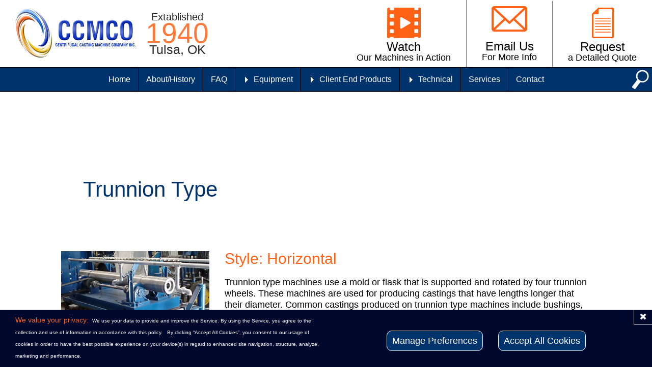

--- FILE ---
content_type: text/html; charset=utf-8
request_url: https://www.centrifugalcasting.com/trunnion-type
body_size: 22558
content:
<!DOCTYPE html>
<html lang="en" prefix="og:http://ogp.me/ns#">
<head>
    <meta charset="utf-8" />
    <meta name="viewport" content="width=device-width, initial-scale=1.0">
    <base href='/'>
    <title>Trunnion Type | Centrifugal Casting Machine</title>

    <link rel="icon" href="files/favicon.ico" type="image/x-icon" />
	<link rel="apple-touch-icon"  sizes="57x57"     href="files/favicon-57x57.ico">
	<link rel="apple-touch-icon"  sizes="60x60"     href="files/favicon-60x60.ico">
	<link rel="apple-touch-icon"  sizes="72x72"     href="files/favicon-72x72.ico">
	<link rel="apple-touch-icon"  sizes="76x76"     href="files/favicon-76x76.ico">
	<link rel="apple-touch-icon"  sizes="114x114"   href="files/favicon-114x114.ico">
	<link rel="apple-touch-icon"  sizes="120x120"   href="files/favicon-120x120.ico">
	<link rel="apple-touch-icon"  sizes="144x144"   href="files/favicon-144x144.ico">
	<link rel="apple-touch-icon"  sizes="152x152"   href="files/favicon-152x152.ico">
	<link rel="apple-touch-icon"  sizes="180x180"   href="files/favicon-180x180.ico">
	<link rel="icon"              sizes="192x192"   href="files/favicon-192x192.ico">
	<link rel="icon"              sizes="144x144"   href="files/favicon-144x144.ico">
	<link rel="icon"              sizes="32x32"     href="files/favicon-32x32.ico">
	<link rel="icon"              sizes="96x96"     href="files/favicon-96x96.ico">
	<link rel="icon"              sizes="16x16"     href="files/favicon-16x16.ico">

	<meta name="msapplication-TileColor" content="#EDE8E3">
	<meta name="msapplication-TileImage" content="files/favicon-144x144.ico">

	<link rel="manifest" href="files/manifest.json">
    <link rel="canonical" href="https://www.centrifugalcasting.com/trunnion-type" />

<meta name="description" content="Common Centrifugal Casting&#39;s produced on trunnion type machines include bushings, bearings, cylinder liners, piston rings, pipe, and steel tubes and sleeves." />
<meta name="keywords" content="Horizontal centrifugal casting machine, Vertical centrifugal casting machine, Ductile Iron Water Pipe, Centrifugal Casting Machine Maintenance, Foundry Development, Pipe Casting process, Babbitt Melter, Tin Pot, Tin Bath, Babbitt Furnace" />
<meta name="author" content="Seed Technologies, Inc." />

<meta property="og:locale" content="en_US" />
<meta property="og:type" content="website" />
<meta property="og:title" content="Trunnion Type | Centrifugal Casting Machine" />
<meta property="og:url" content="https://www.centrifugalcasting.com/trunnion-type" />
<meta property="og:description" content="Common Centrifugal Casting&#39;s produced on trunnion type machines include bushings, bearings, cylinder liners, piston rings, pipe, and steel tubes and sleeves." />

<meta name="twitter:title" content="Trunnion Type | Centrifugal Casting Machine" />
<meta name="twitter:description" content="Common Centrifugal Casting&#39;s produced on trunnion type machines include bushings, bearings, cylinder liners, piston rings, pipe, and steel tubes and sleeves." />

<div class="loader-overlay" style="position: fixed; left: 0; top: 0; right:0; bottom:0; z-index: 9999; background-color: #fff;"></div>

<script>
window.addEventListener("load", function(){
    var el = document.querySelectorAll(".loader-overlay");
    
    setTimeout(function() {
        el[0].style.WebkitTransition = 'visibility .5s, opacity .5s';
        el[0].style.opacity = '0';
        el[0].style.visibility = 'hidden';
     }, 150);
    
    setTimeout(function() {
        el[0].style.zIndex  = '-9999';
        el[0].remove();
     }, 300);
});
</script>


<script type="application/ld+json" name="metaScript">
    {
    "@context": "https://schema.org/",
    "@type": "LocalBusiness",
    "url": "https://www.centrifugalcasting.com/",
    "logo": "https://www.centrifugalcasting.com//files/files/logo.lllnxuzo1zza9ckj.png",
    "name": "Centrifugal Casting Machine Co.",
    "address" : "7744 N Owasso Expy, Owasso, OK 74055",
    "priceRange" : "$$",
    "telephone" : "+1-918-835-7323",
    "image" : "https://www.centrifugalcasting.com//files/files/logo.lllnxuzo1zza9ckj.png"
    },
{
    "contactPoint": {
    "@type": "ContactPoint",
    "telephone": "+1-918-835-7323",
    "contactType": "customer support",
    "areaServed": "US"
    }
}
</script>


<script src="https://dev.seedtechnologies.com/STEM_Resources/scripts.js" defer></script>


    
 

    <script src="/bundles/modernizr?v=wBEWDufH_8Md-Pbioxomt90vm6tJN2Pyy9u9zHtWsPo1"></script>



    <link href="/Content/components/menu/stem-menu.css" rel="stylesheet" onload="this.media='all'" />
    <link href="https://fonts.googleapis.com/icon?family=Material+Icons" rel="stylesheet" onload="this.media='all'">

        <script src="https://unpkg.com/jquery"></script>
    <script src="https://unpkg.com/survey-jquery@1.9.75/survey.jquery.min.js"></script>

    <link href="/Content/css?v=n5tMqUdfzJ98-6NSh7gKrqQGKAo9Bn5MTW-CHLWZpuo1" rel="stylesheet"/>


    
    
<link href="https://cdnjs.cloudflare.com/ajax/libs/font-awesome/4.4.0/css/font-awesome.min.css" rel="stylesheet" type="text/css" />
<link rel="stylesheet" href="https://cdnjs.cloudflare.com/ajax/libs/codemirror/5.25.0/codemirror.min.css">
<link href="https://cdn.jsdelivr.net/npm/froala-editor@3.1.0/css/froala_editor.pkgd.min.css" rel="stylesheet" type="text/css" />


    <style>
@import url("https://dev.seedtechnologies.com/STEM_Resources/styles.css");@import url('https://fonts.googleapis.com/css2?family=Roboto:wght@100;300;400;500;700&display=swap');*{font-family:'Source Sans Pro',sans-serif !important}li{list-style-image:url(files/centrigfugal-casting-company-tulsa-ok-list-style-icon.dad9w08oqcpi1a9h.png)}a{transition:all ease .15s}.header{display:flex;flex-wrap:wrap;width:100%}.header .top-elements{width:100%;display:flex;justify-content:space-between;align-items:center;padding:0 30px}.header .top-elements .logo{display:flex;align-items:center}.header .top-elements .logo img{width:100%;max-width:295px;padding-right:20px}.header .top-elements .established{text-align:center;margin:0 auto 0 0}.header .top-elements .established p{font-size:20px;line-height:32px;font-weight:500;opacity:.85;margin:0}.header .top-elements .established p strong{display:block;font-size:2.75em;font-weight:500;color:#ff6115}.header .top-elements .established p span{font-size:1.25em}.header .top-elements .notice{position:relative;display:flex;align-items:center;justify-content:center;flex-wrap:wrap}.header .top-elements .notice img{width:100%;max-width:220px}.header .top-elements .notice div{background-color:rgba(255,255,255,.5);padding:5px;width:100%;text-align:center}.header .top-elements .notice div span{font-weight:500;color:#ff6115}@media only screen and (max-width:1480px){.header .top-elements .notice{display:none}}.header .top-elements .spec-nav{margin:0;padding:0;width:100%;max-width:840px}.header .top-elements .spec-nav ul{width:100%;margin:0;padding:0;list-style:none !important;display:flex;align-items:center;justify-content:flex-end}.header .top-elements .spec-nav ul li{margin:0;padding:10px 30px;border-right:1px solid #777;position:relative;list-style-image:none}.header .top-elements .spec-nav ul li:last-of-type{border:none;padding-right:0}.header .top-elements .spec-nav ul li::marker{list-style-image:none !important;list-style-type:none !important}.header .top-elements .spec-nav ul li a,.header .top-elements .spec-nav ul li p{display:flex;flex-direction:column;align-items:center;justify-content:center;text-decoration:none;color:#000}.header .top-elements .spec-nav ul li a img{width:70px;height:70px}.header .top-elements .spec-nav ul li:nth-child(2) a img{height:50px;margin-bottom:17px}.header .top-elements .spec-nav ul li a{font-size:18px;font-weight:normal;white-space:nowrap}.header .top-elements .spec-nav ul li a span{font-size:24px;font-weight:500}.header .top-elements .spec-nav ul li a:hover{color:#b73c01;text-decoration:underline}.header .top-elements .spec-nav ul li a:hover img{filter:grayscale(1)}@media only screen and (max-width:1200px){.header .top-elements{padding:10px 15px}.header .top-elements .established p{font-size:16px;line-height:inherit}.header .top-elements .spec-nav ul li{padding:10px 15px}.header .top-elements .spec-nav ul li a img{width:50px;height:50px}.header .top-elements .spec-nav ul li a{font-size:16px}.header .top-elements .spec-nav ul li a span{font-size:20px}.header .top-elements .spec-nav ul li p{font-size:24px;line-height:36px}.header .top-elements .spec-nav ul li p strong{font-size:60px}.header .top-elements .spec-nav ul li p span{font-size:32px}}@media only screen and (max-width:1024px){.header .top-elements{padding:10px}.header .top-elements .spec-nav ul li{padding:10px}.header .top-elements .spec-nav ul li a{font-size:14px}.header .top-elements .spec-nav ul li a span{font-size:18px}.header .top-elements .spec-nav ul li p{font-size:20px;line-height:30px}.header .top-elements .spec-nav ul li p strong{font-size:46px}.header .top-elements .spec-nav ul li p span{font-size:24px}}@media only screen and (max-width:992px){.header .top-elements{padding:0;flex-direction:column-reverse}.header .top-elements .logo{margin:0 auto 0 15px}.header .top-elements .logo img{max-width:150px;padding:15px 15px 15px 0}.header .top-elements .established p{font-size:12px}.header .top-elements .spec-nav{max-width:100%}.header .top-elements .spec-nav ul{justify-content:space-between;background-color:#fcf3ee;padding:0 15px}.header .top-elements .spec-nav ul li{border:none}.header .top-elements .spec-nav ul li img{position:absolute;opacity:.1}.header .top-elements .spec-nav ul li p{font-size:14px;line-height:16px;margin:0}.header .top-elements .spec-nav ul li p strong{font-size:20px}.header .top-elements .spec-nav ul li p span{font-size:14px}}@media only screen and (max-width:600px){.header .top-elements .spec-nav ul li a{font-size:12px}.header .top-elements .spec-nav ul li a span{font-size:14px}.header .top-elements .spec-nav ul li p{font-size:12px;line-height:14px;margin:0}.header .top-elements .spec-nav ul li p strong{font-size:20px}.header .top-elements .spec-nav ul li p span{font-size:12px}}.header .search{display:flex;justify-content:flex-end;align-items:center}.header .searchIcon{display:flex;align-items:center;justify-content:center;margin:0;padding:5px;width:45px;cursor:pointer}.header #searchChk{display:none}.header .popContainer{position:fixed;top:0;right:0;bottom:0;left:0;background-color:rgba(0,0,0,.5);display:none;opacity:0;justify-content:center;align-items:center;align-content:center;flex-wrap:wrap;z-index:-9999}.header .popContainer>div{position:relative;display:none}.header .popContainer form{padding:20px 30px;background-color:#fff;border:1px solid #000;border-radius:10px;box-shadow:0 10px 5px -5px rgba(0,0,0,.75)}.header .popContainer form:before{content:"Site Search";display:block;text-align:left;color:#000;width:100%;margin-bottom:10px;font-weight:500}.header .popContainer label{position:absolute;top:-10px;right:-10px;background-color:#f00;border:1px solid #000;border-radius:100px;width:30px;height:30px;display:flex;justify-content:center;align-items:center;color:#fff;user-select:none;cursor:pointer}.header input[type="checkbox"]:checked~.popContainer{display:flex;transition:all ease .25s;transition-delay:.15s;opacity:1;z-index:9999}.header input[type="checkbox"]:checked~.popContainer>div{display:block}.header input[type="checkbox"]:checked~.popContainer form{display:block}.header input[type="checkbox"]:checked~.popContainer .close{display:flex}@media only screen and (min-width:993px){.header .bottom-elements{width:100%;background-color:#00336c;display:flex;justify-content:center;align-items:center;padding:0 10px;border-top:1px solid #000;border-bottom:1px solid #000}.header .bottom-elements .search{position:absolute;right:0}.header .menu>ul{display:flex}.header .menu ul li{border-right:1px solid #000}.header .menu ul li:last-of-type{border:none}.header .menu ul li a{margin:0;color:#fff;font-size:18px;font-weight:300;padding:20px}.header .menu ul li.dropdown-menu>a:before{content:"⏵";display:inline-block;margin-right:5px}.header .menu ul li.dropdown-menu:hover>a:before{content:"⏷"}.header .menu ul li a:hover{background-color:#fff;color:#00336c}.header .menu ul.stMenu ul{background-color:#00336c;min-width:0}.header .menu ul.stMenu ul li a{margin:0;color:#fff;font-size:16px;font-weight:300;padding:10px}.header .menu ul.stMenu ul li a:hover{background-color:#eee;color:#00336c}}@media only screen and (min-width:993px) and (max-width:1400px){.header .menu ul li a{font-size:16px;padding:15px}}@media only screen and (min-width:993px) and (max-width:1240px){.header .menu ul li a{font-size:14px;padding:15px 10px}}@media only screen and (min-width:993px) and (max-width:1024px){.header .menu ul li a{font-size:13px}}@media only screen and (max-width:992px){.header .bottom-elements{display:flex;position:absolute;top:60px;right:15px}.header .search{width:45px}.header .search img{filter:contrast(0)}}@media only screen and (max-width:992px){.snapHeader .fixed .bottom-elements{position:relative;top:0;right:0;justify-content:flex-end;background-color:rgba(0,51,108,.85);padding:0 15px}.snapHeader .fixed .search img{filter:none}.snapHeader .fixed .menu .mobileMenu::after{background-image:url(files/white-menu.bi6pdn3d9zvw4lpa.png)}}
</style>
    <link href="/Content/components/stem-member.css" rel="stylesheet" />
    <link href="/Content/components/stem-member-directory.css" rel="stylesheet" />

</head>
<body>
    





    <header><div class=header><div class=top-elements><div class=logo><a href=""><img src=files/logo.lllnxuzo1zza9ckj.png data-filename=logo.png data-fileid=15583 alt="Centrifugal Casting Machine Co." title="Centrifugal Casting Machine Co."></a><div class=established><p>Extablished <strong>1940</strong> <span>Tulsa, OK</span></div></div><div class=spec-nav><ul><li><a href=https://www.youtube.com/@ccmcotulsa target=_blank><img src=files/media.v3xtqex9471qivtp.png data-filename=media.png data-fileid=15584 alt="Watch Our Machines in Action" title="Watch Our Machines in Action"> <span>Watch</span> Our Machines in Action</a><li><a href=mailto:info@ccmcotulsa.com class=phoneNumber><img src=files/emailIconorange.7wucyb391xq0evxz.png data-filename=call.png data-fileid=15586 alt="Call Centrifugal Casting" title="Call Centrifugal Casting"> <span>Email Us</span>For More Info</a><li><a href=form/request-quote><img src=files/request.0nc63d3kohnbze03.png data-filename=request.png data-fileid=15585 alt="Request a Detailed Quote" title="Request a Detailed Quote"> <span>Request</span> a Detailed Quote</a></ul></div></div><div class=snapHeader><div class=bottom-elements><stem-menu></stem-menu><div class=search><label for=searchChk class=searchIcon title="Site Search"><img src=files/search-icon.gkav0oqr0mej2wiz.png data-filename=search-icon.png data-fileid=15587 alt="Site Search" title="Site Search"></label><input type=checkbox id=searchChk><div class=popContainer><div><stem-search-input></stem-search-input><label for=searchChk class=close>X</label></div></div></div></div></div></div></header>




    <main>

        <div>
            <div class="panel" id="machineTable">
    <h1>Trunnion Type</h1>

    <div class="panel">
        <div class="bandedLeft">
            <div>
                <img src="files/trunnion.25zpqup8voe9n5rh.jpg" data-filename="trunnion.jpg" data-fileid="16125" alt="Trunnion Type" title="Trunnion Type" loading="lazy" />
            </div>
            <div>
                <h3>Style: Horizontal</h3>
                <p>Trunnion type machines use a mold or flask that is supported and rotated by four trunnion wheels. These machines are used for producing castings that have lengths longer that their diameter. Common castings produced on trunnion type machines include bushings, bearings, cylinder liners, piston rings, pipe, and steel tubes and sleeves.</p>
            </div>
        </div>
        <br />
        <h4>Key Features:</h4>
        <p>CCMCO continually improves upon tried and true machine designs that have been work horses in the industry for decades. CCMCO’s machinery is designed and manufactured with the operator in mind.</p>
        <ul>
            <li>Cast ferrous and non-ferrous alloys, sleeves, alloy steel tubes and similar shapes.</li>
            <li>Spin capacities to 100 tons.</li>
            <li>Cast Single and multiple molds.</li>
            <li>Use either permanent steel molds, sand-lined flasks, or metal cores.</li>
            <li>Cast Bi or Tri metal castings.</li>
        </ul>
        <p>Trunnion type machines use a mold or flask that is supported and rotated by four trunnion wheels. These machines are used for producing castings that have lengths longer that their diameter.</p>
        <p>Common castings produced on trunnion type machines include bushings, bearings, cylinder liners, piston rings, pipe, and steel tubes and sleeves.</p>
    </div>
    <h4>Model M, 5000lb (2268 kgs)</h4>
    <table class="modelGrids" style="width:100%; text-align:center;">
        <thead>
            <tr>
                <th colspan="3">Model</th>
                <th colspan="2">Casting Size OD Min</th>
                <th colspan="2">Casting Size OD Max</th>
                <th colspan="2">Casting Length MIN</th>
                <th colspan="2">Casting Length Max</th>
            </tr>
        </thead>
        <tbody>
            <tr>
                <td colspan="3"><br></td>
                <td>U.S.</td>
                <td>Metric</td>
                <td>U.S.</td>
                <td>Metric</td>
                <td>U.S.</td>
                <td>Metric</td>
                <td>U.S.</td>
                <td>Metric</td>
            </tr>
            <tr>
                <td><a data-fileid="16136" data-filename="Model-M-Brochure.pdf-1.pdf" title="Model-M-Brochure" href="files/Model-M-Brochurepdf-1.jydi7jhl6xerg9sg.pdf" target="_blank">M-12-22-12-WC</a></td>
                <td>-</td>
                <td>-</td>
                <td>3</td>
                <td>76.2</td>
                <td>16</td>
                <td>406.4</td>
                <td>12</td>
                <td>304.8</td>
                <td>24</td>
                <td>609.6</td>
            </tr>
            <tr>
                <td><a data-fileid="16136" data-filename="Model-M-Brochure.pdf-1.pdf" title="Model-M-Brochure" href="files/Model-M-Brochurepdf-1.jydi7jhl6xerg9sg.pdf" target="_blank">M-24-22-12-WC</a></td>
                <td>-</td>
                <td>-</td>
                <td>3</td>
                <td>76.2</td>
                <td>16</td>
                <td>406.4</td>
                <td>24</td>
                <td>609.6</td>
                <td>48</td>
                <td>1219.2</td>
            </tr>
            <tr>
                <td><a data-fileid="16136" data-filename="Model-M-Brochure.pdf-1.pdf" title="Model-M-Brochure" href="files/Model-M-Brochurepdf-1.jydi7jhl6xerg9sg.pdf" target="_blank">M-36-22-12-WC</a></td>
                <td>-</td>
                <td>-</td>
                <td>3</td>
                <td>76.2</td>
                <td>16</td>
                <td>406.4</td>
                <td>36</td>
                <td>916.4</td>
                <td>60</td>
                <td>1524.0</td>
            </tr>
            <tr>
                <td><a data-fileid="16136" data-filename="Model-M-Brochure.pdf-1.pdf" title="Model-M-Brochure" href="files/Model-M-Brochurepdf-1.jydi7jhl6xerg9sg.pdf" target="_blank">M-40-22-12-WC</a></td>
                <td>-</td>
                <td>-</td>
                <td>3</td>
                <td>76.2</td>
                <td>16</td>
                <td>406.4</td>
                <td>40</td>
                <td>1016.0</td>
                <td>80</td>
                <td>2032.0</td>
            </tr>
            <tr>
                <td><a data-fileid="16136" data-filename="Model-M-Brochure.pdf-1.pdf" title="Model-M-Brochure" href="files/Model-M-Brochurepdf-1.jydi7jhl6xerg9sg.pdf" target="_blank">M-50-22-12-WC</a></td>
                <td>-</td>
                <td>-</td>
                <td>3</td>
                <td>76.2</td>
                <td>16</td>
                <td>406.4</td>
                <td>50</td>
                <td>1270.0</td>
                <td>98</td>
                <td>2489.2</td>
            </tr>
        </tbody>
    </table>
    <h4>Model K, 10,000lb (4536 kgs)</h4>
    <table class="modelGrids" style="width: 100%; text-align: center; margin-right: calc(0%);">
        <thead>
            <tr>
                <th colspan="3">Model</th>
                <th colspan="2">Casting Size OD Min</th>
                <th colspan="2">Casting Size OD Max</th>
                <th colspan="2">Casting Length MIN</th>
                <th colspan="2">Casting Length Max</th>
            </tr>
        </thead>
        <tbody>
            <tr>
                <td colspan="3"><br></td>
                <td>U.S.</td>
                <td>Metric</td>
                <td>U.S.</td>
                <td>Metric</td>
                <td>U.S.</td>
                <td>Metric</td>
                <td>U.S.</td>
                <td>Metric</td>
            </tr>
            <tr>
                <td><a data-fileid="16134" data-filename="Model-K-Broshure.pdf" href="files/Model-K-Broshure.w1ix8c6in9281rkl.pdf" target="_blank">Model K</a></td>
                <td>-</td>
                <td>-</td>
                <td>4</td>
                <td>101.6</td>
                <td>30</td>
                <td>762.0</td>
                <td>36</td>
                <td>914.4</td>
                <td>160</td>
                <td>4064.0</td>
            </tr>
            <tr>
                <td>2.5 M</td>
                <td>-</td>
                <td>-</td>
                <td>3</td>
                <td>76.0</td>
                <td>32</td>
                <td>813.0</td>
                <td>50</td>
                <td>1270.0</td>
                <td>100</td>
                <td>2540.0</td>
            </tr>
            <tr>
                <td>3 M</td>
                <td>-</td>
                <td>-</td>
                <td>3</td>
                <td>76.0</td>
                <td>32</td>
                <td>584.0</td>
                <td>65</td>
                <td>1651.0</td>
                <td>130</td>
                <td>3302.0</td>
            </tr>
            <tr>
                <td>4 M</td>
                <td>-</td>
                <td>-</td>
                <td>4</td>
                <td>100.0</td>
                <td>32</td>
                <td>813.0</td>
                <td>50</td>
                <td>1270.0</td>
                <td>160</td>
                <td>4064.0</td>
            </tr>
        </tbody>
    </table>
    <h4>Model H</h4>
    <table class="modelGrids" style="width:100%; text-align:center;">
        <thead>
            <tr>
                <th colspan="3" style="width: 18.7542%;">Model</th>
                <th colspan="2" style="width: 15.3846%;">Spin Load</th>
                <th colspan="2" style="width: 16.5861%;">Casting Size OD Min</th>
                <th colspan="2" style="width: 16.9655%;">Casting Size OD Max</th>
                <th colspan="2" style="width: 15.9899%;">Casting Length MIN</th>
                <th colspan="2" style="width: 16.2609%;">Casting Length Max</th>
            </tr>
        </thead>
        <tbody>
            <tr>
                <td colspan="3" style="width: 18.7542%;"><br></td>
                <td style="width: 7.6968%;">Lbs.</td>
                <td style="width: 7.6923%;">Kgs.</td>
                <td style="width: 6.938%;">U.S.</td>
                <td style="width: 9.6481%;">Metric</td>
                <td style="width: 6.667%;">U.S.</td>
                <td style="width: 10.3528%;">Metric</td>
                <td style="width: 6.2333%;">U.S.</td>
                <td style="width: 9.7565%;">Metric</td>
                <td style="width: 6.3417%;">U.S.</td>
                <td style="width: 9.9191%;">Metric</td>
            </tr>
            <tr>
                <td style="width: 8.2931%;"><a data-fileid="16131" data-filename="Model-H-Series-Brochure.pdf" href="files/Model-H-Series-Brochure.qo9fnrhkrdldv1xt.pdf" target="_blank">Model H15</a></td>
                <td style="width: 5.2035%;">-</td>
                <td style="width: 5.2035%;">-</td>
                <td style="width: 7.6968%;">30,000</td>
                <td style="width: 7.6923%;">13,608</td>
                <td style="width: 6.938%;">6</td>
                <td style="width: 9.6481%;">152.4</td>
                <td style="width: 6.667%;">34</td>
                <td style="width: 10.3528%;">863.6</td>
                <td style="width: 6.2333%;">48</td>
                <td style="width: 9.7565%;">1219.2</td>
                <td style="width: 6.3417%;">240</td>
                <td style="width: 9.9191%;">6096.0</td>
            </tr>
            <tr>
                <td style="width: 8.2931%;"><a data-fileid="16131" data-filename="Model-H-Series-Brochure.pdf" href="files/Model-H-Series-Brochure.qo9fnrhkrdldv1xt.pdf" target="_blank">Model H20</a></td>
                <td style="width: 5.2035%;">-</td>
                <td style="width: 5.2035%;">-</td>
                <td style="width: 7.6968%;">40,000</td>
                <td style="width: 7.6923%;">18,140</td>
                <td style="width: 6.938%;">6</td>
                <td style="width: 9.6481%;">152.4</td>
                <td style="width: 6.667%;">34</td>
                <td style="width: 10.3528%;">863.6</td>
                <td style="width: 6.2333%;">48</td>
                <td style="width: 9.7565%;">1219.2</td>
                <td style="width: 6.3417%;">240</td>
                <td style="width: 9.9191%;">6096.0</td>
            </tr>
            <tr>
                <td style="width: 8.2931%;"><a data-fileid="16131" data-filename="Model-H-Series-Brochure.pdf" href="files/Model-H-Series-Brochure.qo9fnrhkrdldv1xt.pdf" target="_blank">Model H30</a></td>
                <td style="width: 5.2035%;">-</td>
                <td style="width: 5.2035%;">-</td>
                <td style="width: 7.6968%;">60,000</td>
                <td style="width: 7.6923%;">27,210</td>
                <td style="width: 6.938%;">6</td>
                <td style="width: 9.6481%;">203.2</td>
                <td style="width: 6.667%;">40</td>
                <td style="width: 10.3528%;">1016.0</td>
                <td style="width: 6.2333%;">54</td>
                <td style="width: 9.7565%;">1371.6</td>
                <td style="width: 6.3417%;">240</td>
                <td style="width: 9.9191%;">6096.0</td>
            </tr>
            <tr>
                <td><a data-fileid="16129" data-filename="Model-HS-Brochure-Current.pdf" href="files/Model-HS-Brochure-Current.tghs0jt5adnm8odj.pdf" target="_blank">Model HS</a></td>
                <td>-</td>
                <td>-</td>
                <td>95,000</td>
                <td>43,092</td>
                <td>Custom Sized</td>
                <td>Custom Sized</td>
                <td>Custom Sized</td>
                <td>Custom Sized</td>
                <td>Custom Sized</td>
                <td>Custom Sized</td>
                <td>Custom Sized</td>
                <td>Custom Sized</td>
            </tr>
            <tr>
                <td><a data-fileid="16126" data-filename="Model-HT-Brochure.pdf" href="files/Model-HT-Brochure.lul47g7p62cw6269.pdf" target="_blank">Model HT</a></td>
                <td>-</td>
                <td>-</td>
                <td>200,000</td>
                <td>90,719</td>
                <td>Custom Sized</td>
                <td>Custom Sized</td>
                <td>Custom Sized</td>
                <td>Custom Sized</td>
                <td>Custom Sized</td>
                <td>Custom Sized</td>
                <td>Custom Sized</td>
                <td>Custom Sized</td>
            </tr>
        </tbody>
    </table>
</div>
        </div>
    </main>



    <footer><div class=hear-from-you><div><div><h4>We Would Love to Hear from You!</h4><h4>Call: 918.835.7323</h4><a href=form/contact class=btn>Send Us an Email Message</a> <a href=form/request-quote class=btn>Request a Detailed Quote</a></div></div><div><iframe src="https://www.google.com/maps/embed?pb=!1m18!1m12!1m3!1d3216.848071344515!2d-95.85205592372186!3d36.26746729754765!2m3!1f0!2f0!3f0!3m2!1i1024!2i768!4f13.1!3m3!1m2!1s0x87b6f29d8aa20ee1%3A0xbe5359c2f304d8bc!2sCentrifugal%20Casting%20Machine%20Co.%2C%20Inc.!5e0!3m2!1sen!2sus!4v1717510018133!5m2!1sen!2sus" width=600 height=450 style=border:0 allowfullscreen="" loading=lazy referrerpolicy=no-referrer-when-downgrade></iframe></div></div><div class=footer><div><a href=sitemap>Sitemap</a></div><div><p>©<stem-copyright-info></stem-copyright-info> Centrifugal Casting Machine Company. All Rights Reserved.</div><div class=socials><a href=https://www.facebook.com/CCMCOTulsa><img src=files/facebook-ico.9782dlou0cq54sgq.png alt=""></a> <a href=https://www.linkedin.com/company/centrifugal-casting-machine-co-inc-/ ><img src=files/linkedin-ico.4vjke0ks3p3t7ecz.png alt=""></a> <a href=https://www.youtube.com/@ccmcotulsa><img src=files/youtube-ico.nlpvdc8r7a9v39ru.png alt=""></a> <a href=https://www.instagram.com/centrifugalcasting/ ><img src=files/insta-rounded.yskz75lykc1vtbhx.png alt=""></a></div></div></footer>


<div style="display:none;">
    <template id="stem-menu" web-component>
        <ul class="stMenu">
<li>        <a href="/home">Home</a>


</li>
<li>        <a href="/about">About/History</a>


</li>
<li>        <a href="/faq">FAQ</a>


</li>
<li>        <a href="/equipment">Equipment</a>


        <ul>
<li>        <a href="/babbitt-room-solutions">Babbitt Room Solutions</a>


</li>
<li>        <a href="/horizontal-casting-machines">Horizontal Casting Machines</a>


</li>
<li>        <a href="/vertical-casting-machines">Vertical Casting Machines</a>


</li>
<li>        <a href="/equipment-extras">Equipment Extras</a>


</li>
<li>        <a href="/consumables">Consumables</a>


</li>
        </ul>
</li>
<li>        <a href="/products">Client End Products</a>


        <ul>
<li>        <a href="/babbitt-bearings">Babbitt Bearings</a>


</li>
<li>        <a href="/brake-drums">Brake Drums</a>


</li>
<li>        <a href="/cast-iron-soil-pipe">Cast Iron Soil Pipe</a>


</li>
<li>        <a href="/cylinder-liner-and-ring-stock">Cylinder Liner &amp; Ring Stock</a>


</li>
<li>        <a href="/ductile-iron-water-pipe">Ductile Iron Water Pipe</a>


</li>
<li>        <a href="/non-ferrous-casting">Non-Ferrous Casting</a>


</li>
<li>        <a href="/selection/rolls-and-sleeves">Rolls and Sleeves</a>


</li>
<li>        <a href="/alloy-steel-tubes">Tubes</a>


</li>
<li>        <a href="/selection/unique-geometries">Unique Geometries</a>


</li>
        </ul>
</li>
<li>        <a href="/technical">Technical</a>


        <ul>
<li>        <a href="/centrifugal-casting-process">Centrifugal Casting Process</a>


</li>
<li>        <a href="/speed-calculator">Speed Calculator</a>


</li>
        </ul>
</li>
<li>        <a href="/services">Services</a>


</li>
<li>        <a href="form/contact">Contact</a>


</li>
</ul>

    </template>

    <template id="stem-search-input" web-component>
        <link href="/Content/components/stem-search-input.css" rel="stylesheet" />

<form action="/search" method="post"><input id="term" name="term" type="text" value="" /><input data-val="true" data-val-number="The field ProductCategoryId must be a number." id="ProductCategoryId" name="ProductCategoryId" type="hidden" value="" />    <button type="submit">Search</button>
</form>
    </template>

    <template id="stem-breadcrumbs" web-component>
        <div class="stem-breadcrumbs">
    <ul>
    </ul>
</div>
    </template>

    <template id="stem-contact-form" web-component>
        

<div id="contactForm">

    <div>

        <div class="label">
            <label for="Name">Name</label>

            <input id="Name" name="Name" type="text" value="">
        </div>

        <div class="label">
            <label for="Email">Email</label>

            <input id="Email" name="Email" type="text" value="">
        </div>

        <div class="label">
            <label for="Phone">Phone</label>

            <input id="Phone" name="Phone" type="text" value="">
        </div>

        <div class="label">
            <label for="Comments">Comments</label>

            <textarea cols="20" id="Comments" name="Comments" rows="3"></textarea>
        </div>

        <div>

            <p>Please <label for="privacy-popup" class="label-link">enable</label> functionality cookies to submit this form.</p>
</div>

        <p>
        </p>

    </div>

</div>

<style>
    .error { color: red; }
    .success { color: green; }
</style>

<script type="text/javascript">
    function submitContactForm( grecaptchaToken ) {

        if ( !grecaptchaToken ) {
            grecaptchaToken = grecaptcha.getResponse();
        }

        if ( grecaptchaToken === null || grecaptchaToken === undefined || grecaptchaToken === '' ) {
            displayErrors( ['Please pass the recaptcha to submit.'] );
            return;
        }

        var name = document.getElementById( 'Name' ).value;
        var email = document.getElementById( 'Email' ).value;
        var phone = document.getElementById( 'Phone' ).value;
        var comments = document.getElementById( 'Comments' ).value;

        var model = {
            Name: name,
            Email: email,
            Phone: phone,
            Comments: comments,
            GrecaptchaToken: grecaptchaToken
        }
        
        var xmlhttp = new XMLHttpRequest();   // new HttpRequest instance 
        xmlhttp.open( "POST", "/static/Contact/PostEmail" );
        xmlhttp.setRequestHeader( "Content-Type", "application/json;charset=UTF-8" );

        xmlhttp.onload = function () {
            var result = JSON.parse( xmlhttp.responseText );

            if ( xmlhttp.readyState == 4 && xmlhttp.status == "200" ) {

                if ( result.Success === true ) {
                    displaySuccess( result.Messages );
                } else {
                    displayErrors( result.Messages );
                }

            } else {

                displayErrors( ['An unknown error has occurred.'] );

            }

        }

        var data = JSON.stringify( model );
        xmlhttp.send( data );

    }

    function displayErrors( values ) {

        var messages = document.getElementById( 'contactMessages' );
        if ( messages ) {
            messages.className = '';
            messages.innerHTML = '';

            if ( values && values.length > 0 ) {

                messages.className = 'error';

                for ( var i = 0; i < values.length; i++ ) {
                    var div = document.createElement( 'div' );
                    div.textContent = values[i];
                    messages.appendChild( div );
                }

            }
        }

    }

    function displaySuccess( values ) {

        var messages = document.getElementById( 'contactMessages' );
        if ( messages ) {
            messages.className = '';
            messages.innerHTML = '';

            if ( values && values.length > 0 ) {

                messages.className = 'success';

                for ( var i = 0; i < values.length; i++ ) {
                    var div = document.createElement( 'div' );
                    div.textContent = values[i];
                    messages.appendChild( div );
                }

            }
        }

    }
</script>

<script type="text/javascript">
    ; ( function () {

        var submit = document.getElementById( 'submitForm' );

        if ( submit ) {
            submit.addEventListener( 'click', function () { submitContactForm( null ); } );
        }

    } )();
</script>
    </template>

    <template id="stem-contact-messages" web-component>
        
<div>
    <p id="contactMessages">

    </p>
</div>
    </template>

    <template id="stem-current-events" web-component>
        <link href="/Content/components/events/events.css" rel="stylesheet" />  
<link href="/Content/components/shortCode/CurrentEventShortCode.css" rel="stylesheet" onload="this.media='all'" />




<div id="CurrentEventShortCode" class="event-Index eventList">   

</div>
    </template>



    <template id="stem-form" web-component></template>

    <template id="stem-surveyJs" web-component></template>

    <template id="stem-content-feed" web-component></template>

    <template id="stem-catalog-menu" web-component>
        


<link href="/Content/components/productCatalog/seed.catalogSideMenu.css" rel="stylesheet" />

<div class="stem-sideMenu">

    <ul class="treeMenu">
                    <li>


                    <input type="checkbox" name="treeMenu" id="catalogMenuListItem-1"  />
                    <label for="catalogMenuListItem-1"><span></span></label><a href="/catalog/alloy-tube">Alloy Tube</a>
                    <ol>
                            <li>
                                <a href="/catalog/alloy-tube/alloy-tube-model-h"><span>Model H</span></a>
                            </li>
                            <li>
                                <a href="/catalog/alloy-tube/model-k"><span>Model K</span></a>
                            </li>
                    </ol>
            </li>
            <li>


                    <a href="/catalog/babbitt-bearings">Babbitt Bearings</a>
            </li>
    </ul>
</div>

    </template>

    <template id="stem-clearance-products" web-component>
        


<link href="/Content/components/productCatalog/seed.clearanceProducts.css" rel="stylesheet" />

<div class="clearanceProducts">
</div>

    </template>

    <template id="stem-popular-products" web-component>
        


<link href="/Content/components/productCatalog/seed.popularProducts.css" rel="stylesheet" />


    </template>

    <template id="stem-product-manufacturers" web-component>
        <div>
</div>

    </template>




        <template id="form-custom-strong-medicare" web-component>

        </template>
        <template id="form-custom-strong-home-auto" web-component>

        </template>
        <template id="form-custom-strong-life-insurance" web-component>

        </template>
    <h1>Test newsletter</h1>
</div>


    

    

    <script src="/script/seed?v=V6BCFAqFYRV02Q1ddI2s3HsaRqNJxQa1c2TZN-bzE_g1"></script>



<script type="text/javascript">
    Seed.Utilities.onDocumentReady( function () {
        if ( !false) {
            document.querySelector( '#privacy-popup' ).checked = true;
        }
    } );
</script>

<input type="checkbox" id="privacy-popup" />
<div class="privacy-popup">

    <div>
        <div class="animated" animate="fadeIn">
            <label for="privacy-popup" class="close">&#x2716;</label>
            <div>
                <h3>We value your privacy</h3>
                <p>We use your data to provide and improve the Service. By using the Service, you agree to the collection and use of information in accordance with this policy.</p>
                <p>By clicking “Accept All Cookies”, you consent to our usage of cookies in order to have the best possible experience on your device(s) in regard to enhanced site navigation, structure, analyze, marketing and performance.</p>
            </div>
            <div class="privacy-controls">
                <label class="btn" for="manage-preferences">Manage Preferences</label>
<form action="/static/Stem/AcceptAllCookies" method="post">                    <button class="btn" type="submit">Accept All Cookies</button>
</form>            </div>
        </div>
    </div>


    <input type="checkbox" id="manage-preferences" />
    <div class="manage-preferences">
        <div class="manage-preferences-details animated" animate="slideInLeft">
            <label for="manage-preferences" class="close">&#x2716;</label>

            <h3>We value your privacy</h3>
            <p>While using our Service, we may ask you to provide us with certain personally identifiable information that can be used to contact or identify you ("Personal Data"). Personally identifiable information may include, but is not limited to:</p>
            <ul>
                <li>Email address</li>
                <li>First and Last name</li>
                <li>Phone number</li>
                <li>Address, State, Province, ZIP/Postal code, City</li>
                <li>Cookies and Usage Data</li>
            </ul>
            <p>By clicking “Allow All” you consent to our usage of cookies in order to have the best possible experience on our websites. You can also set your preferences or reject cookies (excluding "Required" cookies)</p>

<form action="/static/Stem/AcceptAllCookies" method="post">                <button class="btn" type="submit">Allow All</button>
</form>
<form action="/static/Stem/AcceptCookies" class="cookie-options" method="post">                <input type="checkbox" id="necessary-cookies" />
                <label for="necessary-cookies">Required Cookies <span class="always">Always Active</span></label>
                <div class="animated" animate="fadeIn">
                    <p>Essential cookies, which enable you to move around the website and use its features, such as privacy preferences, logging in or filling in forms. Without these cookies, services requested through usage of our website cannot be properly provided.</p>
                    <p>Strictly necessary cookies do not require consent from the user under applicable law. You can configure your web browser to block these cookies, however the website’s functionalities may not work as intended.</p>
                </div>
                <input type="checkbox" id="performance-cookies" />
                <label for="performance-cookies">
                    Performance Cookies
                    <input type="checkbox" id="performance-cookie-selection" name="AcceptPerformanceCookies" value="True" />
                    <label for="performance-cookie-selection">
                        <span class="slider"></span>
                    </label>
                </label>
                <div class="animated" animate="fadeIn">
                    <p>Cookie collected information about how visitors use this website, for instance most viewed pages or site sections and visitor site movement. They contribute to the improvements of the UX/UI (User Experience / User Interface) of this website.</p>
                </div>
                <input type="checkbox" id="functionality-cookies" />
                <label for="functionality-cookies">
                    Functionality Cookies
                    <input type="checkbox" id="functionality-cookie-selection" name="AcceptFunctionalityCookies" value="True" />
                    <label for="functionality-cookie-selection">
                        <span class="slider"></span>
                    </label>
                </label>
                <div class="animated" animate="fadeIn">
                    <p>Stored cookies that allow this website to remember choices, selections, or information you may enter (such as your username, language, or the region you are in) and provide enhanced, more personal features. They are required to view/play hosted or embedded videos.</p>
                </div>
                <input type="checkbox" id="marketing-cookies" />
                <label for="marketing-cookies">
                    Marketing Cookies
                    <input type="checkbox" id="marketing-cookie-selection" name="AcceptMarketingCookies" value="True" />
                    <label for="marketing-cookie-selection">
                        <span class="slider"></span>
                    </label>
                </label>
                <div class="animated" animate="fadeIn">
                    <p>Marketing cookies (also referred to as targeting or advertising cookies) are used to deliver adverts on third party websites with relevant ads and details pertained to you and your interests. Assisted in the limit of the number of times you see an advertisement, as well as help measure the effectiveness of this sites advertising campaign.</p>
                </div>
                <div class="confirm-close">
                    <button class="btn" type="submit">Save Changes</button>
                </div>
</form>
        </div>
    </div>

</div>


    

    <style>
.hear-from-you{width:100%;display:flex;flex-wrap:wrap;background-color:#eee}.hear-from-you>div:nth-of-type(1){width:800px;display:flex;flex-wrap:wrap;justify-content:center;align-items:center;padding:100px 20px}.hear-from-you>div:nth-of-type(1) div{width:100%;max-width:550px;text-align:center}.hear-from-you>div:nth-of-type(2){width:calc(100% - 800px);position:relative}.hear-from-you>div:nth-of-type(2) iframe{position:absolute;top:0;right:0;bottom:0;left:0;height:100%;width:100%}.hear-from-you h4{margin:15px auto}@media only screen and (max-width:1300px){.hear-from-you>div:nth-of-type(1),.hear-from-you>div:nth-of-type(2){width:50%}}@media only screen and (max-width:992px){.hear-from-you>div:nth-of-type(1),.hear-from-you>div:nth-of-type(2){width:100%;min-height:315px;padding:60px 20px}}.footer{width:100%;display:flex;justify-content:space-between;align-items:center;padding:30px;background-color:#1b1b1b}.footer p,.footer a{color:#fff;text-decoration:none}.footer .socials a img{max-height:50px;max-width:50px}.footer .socials a{margin-right:10px}@media only screen and (max-width:992px){.footer{flex-wrap:wrap;font-size:14px}.footer>div{width:100%;text-align:center;padding:10px 0}}
</style>
    <style>
main,body{font-size:18px}header{position:absolute;left:0;right:0;top:0}header+main,header+main.check-out,header+main.blog-Index{margin-top:150px}@media only screen and (max-width:993px){header+main,header+main.check-out,header+main.blog-Index{margin-top:150px}}img{max-width:100%}hr{margin:25px 0;width:100%}em{font-style:italic}h1{font-weight:500;width:100%;font-size:42px}h2{font-weight:500;font-size:35px;color:#333;width:100%}h3,.panel h3{font-weight:500;font-size:30px;color:#ff6115;width:100%}h4,.panel h4{font-weight:500;font-size:24px;color:#000;width:100%}h5,.panel h5{font-weight:500;width:100%}h6,.panel h6{font-weight:500;width:100%;text-align:center;color:#164b6b;font-size:20px;margin:20px 0;padding:10px}p,.panel p{font-size:18px;margin:20px 0;line-height:22px;font-weight:300}.panel p strong{font-weight:500}main ul,main ol,.panel ul,.panel ol{list-style:initial;padding:10px 20px;padding-left:40px}main ul li,main ol li,.panel ul li,.panel ol li{line-height:normal;font-weight:300}main strong{font-weight:500}main>div{padding:0 !important}@media only screen and (max-width:1480px){p{font-size:16px}}.panel{float:left;width:100%;padding:60px 100px}@media only screen and (max-width:1280px){.panel{padding:30px 5px}}.aLink{display:inline-block;width:100%;position:relative;top:-100px;height:0;line-height:0}a.btn,.submitBtn,#searchResults a.btn,button,button.btn,input.btn,.stem-member .stem-member-container a,.stem-member .btn,.stem-member a.btn,.stem-member .btn[type="submit"],.stem-member-container.edit-profile .member-quicksave .btn[type=submit]{display:inline-block;line-height:normal;cursor:pointer;padding:20px 25px;color:#fff;background-color:#00336c;cursor:pointer;line-height:18px;font-size:18px;outline:none;border:none;border-radius:10px;text-decoration:none}a.btn:hover,.submitBtn:hover,#searchResults a.btn:hover,button:hover,button.btn:hover,input.btn:hover,.stem-member .stem-member-container a:hover,.stem-member .btn:hover,.stem-member a.btn:hover,.stem-member .btn[type="submit"]:hover,.stem-member-container.edit-profile .member-quicksave .btn[type=submit]:hover{background-color:#333;color:#fff;border:none}.popContainer #term{padding:5px}.popContainer button{padding:10px 20px}.contactFormInput .group-input input,.contactFormInput .group-input textarea{padding:10px}.contactFormInput .group-input label{width:100%;margin:20px 0 5px}.contactFormInput .group-input textarea{min-height:100px}.validation-summary-errors ul{padding:10px;margin:0 auto;width:100%;max-width:710px;border-top:none;border-bottom:none;background-color:#ff00001f}.validation-summary-errors ul li{padding:4px;margin:0;font-size:14px;list-style:none;font-weight:normal !important}main .contact-list{display:flex;flex-wrap:wrap;margin:50px 0;padding:10px;width:100%}main .contact-list li{margin:0 auto;padding:0;width:100%;max-width:225px;text-align:center;list-style:none !important}@media only screen and (max-width:1279px){main .contact-list li{max-width:350px}.col-2.contact-details>div{padding:15px;width:50%}}@media only screen and (max-width:992px){.col-2.contact-details{flex-direction:column-reverse}.col-2.contact-details>div{padding:15px;width:100%}}.col-2>div,.col-3>div{margin-bottom:50px;padding:30px}#post-summaries .blog-post-card .post-title h6{text-align:right;width:auto}#post-summaries .blog-post-card .post-title h3{font-size:22px}@media only screen and (max-width:768px){.blog-menu .blog-category{justify-content:center}}.blog-menu .blog-search{margin-top:35px}.full-post{margin-top:85px !important}@media only screen and (max-width:768px){.full-post{margin-top:0 !important}}.blog-Index .full-post .post-title{margin-bottom:30px}.blog-Index .full-post .post-title h3{padding:15px 10px}.blog-Index .full-post .post-title h6{display:none}.blog-Index .full-post .postDetails>div div{display:none}.blog-Index .post-FullText img{height:100%;max-height:400px;padding:10px}
</style><style>
.stBanner{display:flex;background:transparent center center no-repeat;background-size:cover}.stBanner .stBanner-group{height:auto}.stBanner .stBanner-Navigation{position:absolute;left:auto;right:30px;bottom:30px}.stBanner .stBanner-Navigation .left,.stBanner .stBanner-Navigation .right{display:none}.stBanner.dots .stBanner-Navigation .thumb{background-color:#fff;width:15px;height:15px;border:1px solid #000}.stBanner.dots .stBanner-Navigation .thumb.active{background-color:#ff6115;border:1px solid #000;width:15px;height:15px}.stBanner .caption{background-color:rgba(0,0,0,.5);text-align:center;padding:30px}.stBanner .caption h2,.stBanner .caption p{color:#fff;width:100%;margin:0 auto;line-height:normal;margin-bottom:10px}.stBanner .caption h2{font-size:32px;font-weight:500}.stBanner .caption p{font-size:20px}.stBanner .caption .btn{display:inline-block;margin:10px auto}@media only screen and (max-width:1200px){.stBanner .caption h2{font-size:32px}.stBanner .caption p{font-size:16px}}@media only screen and (max-width:992px){.stBanner .caption h2{font-size:26px}.stBanner .caption p{font-size:16px}}
</style><style>
.is-hidden{display:none}.panel ul,li{list-style-type:none;list-style:none !important}.panel.noPaddingBottom{padding-bottom:0}.panel.noPaddingTop{padding-top:0}.panel ul li::before{content:'';display:inline-block;background-image:url('files/centrigfugal-casting-company-tulsa-ok-list-style-icon.dad9w08oqcpi1a9h.png');background-size:16px 16px;width:16px;height:16px;position:relative;right:10px}.col-2 ol li::before{content:'';display:inline-block;background-image:url('files/centrigfugal-casting-company-tulsa-ok-list-style-icon.dad9w08oqcpi1a9h.png');background-size:16px 16px;width:16px;height:16px;position:relative;right:10px}ol li::before{content:'';display:inline-block;background-image:url('files/centrigfugal-casting-company-tulsa-ok-list-style-icon.dad9w08oqcpi1a9h.png');background-size:16px 16px;width:16px;height:16px;position:relative;right:10px}h1,h2{color:#00336c}h1{margin-top:101px;margin-left:103px}h4{color:#ff6115 !important}main>div,main>div.panel{padding:100px 60px 0}.aboutPage .panel{padding-top:0}.faqPage .panel{padding-top:30px}.noLeftPaddingH1{margin-top:44px;margin-left:0}.ductilePage h1{margin-left:0}.ductilePage h5{font-size:20px}.ductilePage hr{float:unset}.cizsaBox img{margin-left:0 !important}.ductilePage .col-2 img{margin-left:150px}.ductilePage .panel{padding-top:0}.ugPage .panel{padding-top:0}.moldCoatingPage .panel{padding-top:0}.millboardSheetsPage .panel{padding-top:0}.babbitBearingsPage h1{margin-left:0 !important}.productsPage .panel ul li::before{background-image:unset}.productsPage ul.product-grid>li h2{font-size:33px}.productsPage ul.product-grid img{margin-bottom:20px}.equipmentExtrasPage h1{margin-left:30px}.equipmentExtrasPage p:nth-of-type(1){margin-left:30px}.consumablePage .panel{padding-top:11px}.consumablePage h1{padding-bottom:10px;margin-left:182px}.ccpPage .col-2>div,.col-3>div{padding-left:105px}.servicesPage .panel{padding-top:100px}.colorPanel .col-2>div:first-of-type{margin-right:53px;padding-left:0}.colorPanel .col-2>div:nth-of-type(2){width:37%}.colorPanelPanel>div img{padding-left:120px}.colorPanelPanel>div:first-of-type{margin-top:83px}.colorPanel .col-3>div{margin-bottom:0;padding:0}.colorPanel .col-3>div:nth-of-type(1){width:18%;padding-left:20px}.colorPanel .col-3>div:nth-of-type(2){width:1%}.colorPanel .col-3>div:nth-of-type(2)>p{padding-top:36px}.colorPanel .col-3>div:nth-of-type(3){width:23%;margin-left:30px}.colorPanel .col-2:nth-of-type(2) img{width:491px;margin-left:66px}.imgRow>div:first-of-type img{width:75%}.imgRow>div:nth-of-type(2) img{width:75%}.noPaddingTop .imgRow>div:nth-of-type(3) img{width:75%}@media only screen and (max-width:1919px){.colorPanel .col-3>div:nth-of-type(1){width:21%}.colorPanel .col-3>div:nth-of-type(3){width:26%}}@media only screen and (max-width:1679px){.colorPanel .col-2>div:first-of-type{margin-right:0;width:57%}.colorPanel .col-2:nth-of-type(2) img{margin-left:24px}.colorPanel .col-2>div:nth-of-type(2){width:42%}.colorPanel .col-3>div:nth-of-type(1){width:23%}.colorPanel .col-3>div:nth-of-type(3){width:27%}.colorPanelPanel>div:first-of-type{margin-top:21px}.colorPanelPanel{margin-top:14px}.ductilePage .col-2 img{margin-left:0}}@media only screen and (max-width:1365px){.colorPanel .col-2:nth-of-type(2)>div:first-of-type{width:100%}.colorPanel .col-2:nth-of-type(2)>div:nth-of-type(2){width:0%;diplay:none;height:0;margin:0;padding:0}.colorPanel .col-2>div,.col-3>div{margin-bottom:0}.panel{padding:100px 60px}}@media only screen and (max-width:1279px){.infrasturePipesCol div:nth-of-type(1){width:100%}.infrasturePipesCol div:nth-of-type(2){width:100%}.ductilePage .col-2>div{width:100%}.ductilePage .col-2>div:last-of-type{order:-1;text-align:center}.ductilePage .col-2>div{margin-bottom:0;padding-bottom:0}}@media only screen and (max-width:992px){.servicesPage .col-2>div:nth-of-type(1){width:100%}.servicesPage .col-2>div:nth-of-type(2){width:100%}.servicesPage .col-2 div:nth-of-type(2) img{width:0%}.colorPanel .col-3>div:nth-of-type(2){width:8%}.colorPanel .col-3>div:nth-of-type(1){width:31%}.colorPanel .col-3>div:nth-of-type(3){width:34%}.colorPanelPanel>div:first-of-type{width:100%}.colorPanel{padding:60px 16px}}@media only screen and (max-width:768px){.panel{padding:100px 30px}.colorPanel{padding:60px 30px}.colorPanel .col-3>div:nth-of-type(1){width:38%}.colorPanel .col-3>div:nth-of-type(3){width:45%}}@media only screen and (max-width:1024px){main>div,main>div.panel{padding:50px 30px 0}}.content-with-menu{display:flex;flex-direction:row-reverse}.content-with-menu>div:not(#verticalMenu){width:100%}.content-with-menu #verticalMenu+div{width:calc(100% - 350px)}.content-with-menu #verticalMenu{width:350px;border-left:1px solid #ccc;padding:60px 20px 20px}#verticalMenu .snapContent{padding-bottom:30px}#verticalMenu h4{border-bottom:1px solid #777;padding-bottom:15px;margin-bottom:15px;margin-top:20px;font-size:20px;font-weight:500}#verticalMenu h4 a{text-decoration:none;color:#000}#verticalMenu h4 a:hover{text-decoration:underline}#verticalMenu ul{margin:0;padding:0;list-style:none}#verticalMenu ul li{margin:0;padding:0}#verticalMenu ul li a{display:block;text-decoration:none;color:#ff6115;width:100%;padding:5px 10px}#verticalMenu ul li a:hover{text-decoration:underline}@media only screen and (max-width:1280px){.content-with-menu>div:not(#verticalMenu){width:100%}.content-with-menu #verticalMenu+div{width:100%}.content-with-menu #verticalMenu{display:none}}ul.machine-grid{display:flex;flex-wrap:wrap;list-style:none;margin:15px 0;padding:0;width:100%}ul.machine-grid>li{width:50%;padding:20px;margin-bottom:50px;text-align:left;list-style:none}ul.machine-grid>li h2{font-size:22px}ul.machine-grid p{text-align:left;font-size:16px;margin:10px 0;width:100%}ul.machine-grid .bandedLeft img{margin-bottom:0}ul.machine-grid img{display:block;max-height:180px;width:auto !important;margin:15px auto 5px;border-radius:5px}ul.machine-grid a{display:inline-block;line-height:normal;cursor:pointer;padding:20px 25px;color:#fff;background-color:#00336c;cursor:pointer;line-height:18px;font-size:18px;outline:none;border:none;border-radius:10px;text-decoration:none}ul.machine-grid a:hover{background-color:#333;color:#fff;border:none}@media only screen and (max-width:992px){ul.machine-grid>li,ul.machine-grid p{width:100%;text-align:center}}#machineTable table:not(.modelGrids){width:100%;margin:0}#machineTable table:not(.modelGrids) td{padding:0;vertical-align:middle;width:calc(100% - 500px)}#machineTable table:not(.modelGrids) td.table-img{width:500px;padding:30px 30px 30px 0}#machineTable table:not(.modelGrids) tr.table-rev-img td.table-img{padding:30px 0 30px 30px}#machineTable table:not(.modelGrids) td img{width:100%;max-width:inherit}.extraTables tr:not(:nth-of-type(1)) td:nth-of-type(2),.extraTables tr:not(:nth-of-type(1)) td:nth-of-type(3){font-size:14px !important}#machineTable .extraTables tr td:nth-of-type(1){width:auto !important}@media only screen and (max-width:992px){#machineTable table:not(.modelGrids) td,#machineTable table:not(.modelGrids) td.table-img{display:inline-block;width:100%}#machineTable table:not(.modelGrids) td.table-img{padding:30px}#machineTable table:not(.modelGrids) tr{display:flex;flex-wrap:wrap;width:100%}#machineTable table:not(.modelGrids) tr.table-rev-img{flex-direction:column-reverse}}ul.product-grid{display:flex;flex-wrap:wrap;list-style:none;margin:15px 0;padding:0;width:100%}ul.product-grid>li{width:33.333%;padding:20px;margin-bottom:50px;text-align:center;list-style:none}ul.product-grid>li h2{font-size:22px}ul.product-grid p{text-align:left;font-size:16px;min-height:100px;margin-top:0;width:100%}ul.product-grid img{height:350px;margin:15px auto 5px;border-radius:5px}ul.product-grid a{display:inline-block;line-height:normal;cursor:pointer;padding:20px 25px;color:#fff;background-color:#00336c;cursor:pointer;line-height:18px;font-size:18px;outline:none;border:none;border-radius:10px;text-decoration:none}ul.product-grid a:hover{background-color:#333;color:#fff;border:none}@media only screen and (max-width:1280px){ul.product-grid>li{width:48%}}@media only screen and (max-width:992px){ul.product-grid>li{width:98%}}#machineTable .melterTable tr td{width:100% !important}ul.model-details{display:flex;justify-content:space-around;flex-wrap:wrap;align-items:flex-start;list-style:none;margin:15px 0;padding:0;width:100%}ul.model-details>li{width:24%;margin:10px .5%;padding:20px;border:1px solid #eee;border-top:5px solid #00336c;border-radius:10px;list-style:none;text-align:center}ul.model-details>li p{font-size:16px;margin:5px 0;text-align:left}ul.model-details>li table{width:100%;text-align:left;margin-bottom:20px}ul.model-details>li th,ul.model-details>li td{font-size:13px;padding:5px;text-align:center;border-bottom:1px dotted #ccc}ul.model-details>li tr:last-of-type td{border-bottom:none}ul.model-details>li th:nth-of-type(1),ul.model-details>li td:nth-of-type(1){text-align:left}ul.model-details a{width:100%}ul.model-details a.btn{display:inline-block;line-height:normal;cursor:pointer;padding:10px 15px;margin-top:20px;color:#fff;background-color:#00336c;cursor:pointer;line-height:18px;font-size:18px;outline:none;border:none;border-radius:10px;text-decoration:none}ul.model-details a.btn:hover{background-color:#333;color:#fff;border:none}@media only screen and (max-width:1480px){ul.model-details>li{width:48%;text-align:center}}@media only screen and (max-width:768px){ul.model-details>li{width:98%;text-align:center}}.ceramic-tubes{width:100%}.ceramic-tubes tr th{vertical-align:middle;padding:10px;opacity:.8}.ceramic-tubes tr td{font-size:14px;padding:10px 5px;text-align:center;border-bottom:1px dotted #ccc}.ceramic-tubes tr:last-of-type td{border-bottom:none}.ceramic-tubes tr:hover td{background-color:#00336c;color:#fff}.model{display:inline-block;width:auto;padding:15px 30px 0;border:1px solid #ccc;margin:10px}.privacy-controls form{width:auto}#privacy-popup:checked+.privacy-popup{display:block;position:absolute;bottom:0;z-index:0}.privacy-popup>div{position:fixed;top:0;right:0;bottom:0;left:0;background:none;z-index:0;display:flex;justify-content:center;align-items:center}.privacy-popup>div>div{position:absolute;bottom:0;z-index:0;max-width:100%;background:#00082d;color:#fff;padding:10px 30px;display:flex;align-items:center}.privacy-popup div div div{width:100% !important}.privacy-popup div div div p{margin:2px;line-height:auto}.privacy-popup>div>div h3{font-size:14px;display:inline}.privacy-popup>div>div h3::after{content:':'}.privacy-popup>div>div p{font-size:10px;display:inline}#privacy-popup:checked+.privacy-popup{z-index:3}.privacy-popup .cookie-options{color:#000}.privacy-popup .btn{background:#00336c}.privacy-popup .privacy-controls{justify-content:center !important;width:50%}.privacy-popup .privacy-controls .btn{max-height:41px}.privacy-controls label,.privacy-controls form button{border:1px solid #fff !important}.privacy-controls label:hover,.privacy-controls form button:hover{background-color:#333}@media only screen and (max-width:992px){.privacy-popup>div>div{flex-wrap:wrap}}.servicesImgContainer{width:100%;display:flex;flex-wrap:wrap}.servicesImgContainer>div{width:100%;display:flex;flex-wrap:wrap;justify-content:space-around}.col-2{display:flex;flex-wrap:wrap}.col-2>div{width:50%}.servicesImgContainer>div>img{margin:20px;max-height:300px;border:2px solid #00336c}.imgRow,.imgRow2{display:flex;align-items:flex-start;justify-content:center;width:100%}.imgRow>div{width:33%;padding:20px}.imgRow img{width:100%}.imgRow2>div{width:33%;padding:20px}.imgRow2 img{width:100%}.colorPanelPanel{display:flex;flex-wrap:wrap;width:100% !important;padding:0 !important}.colorPanelPanel>div{width:50%}.colorPanelPanel>div img{max-height:400px}.categoryDetails .panel{float:none;display:flex;flex-wrap:wrap;justify-content:center;padding-bottom:100px}.categoryDetails .categoryInfo{width:100%}.categoryDetails .categoryList{width:auto}.categoryDetails .categoryList .category .details{display:none}.categoryDetails .products .product,.categoryDetails .categoryList .category{width:100%;max-width:400px;margin:0 auto}.categoryDetails .products .product .productTitle h4,.categoryList .category .categoryName h5{margin:0;padding:5px;text-align:center;width:100%;font-size:18px}.categoryDetails .categoryInfo .catalogImage{display:none}.categoryDetails .categoryInfo h2{display:none}.cartOptions .model,.cartOptions .product-qty-in-stock,.cartOptions .price{display:none}#category-product .cartOptions,#category-product .cartOptions .add-to-cart-option .quantity-input,#category-product .cartOptions .add-to-cart-option button[title="Add To Cart"]{display:none}.catalogDesc .generalSpecs .inStock,.catalogDesc .generalSpecs .product-qty-in-stock,.catalogDesc .generalSpecs .price,.catalogDesc .add-to-cart-option .quantity-input,.catalogDesc .add-to-cart-option button[title="Add To Cart"]{display:none}.catalogDesc .view-cart{display:none}.catalogDesc .productSpecs{display:none}.catalogDesc .add-to-cart-option button[title="Quick Buy"]{font-size:0;display:none}.reviewPurchaseOrder .review-total-payment .purchase-pricing #cif{display:none}.reviewPurchaseOrder .productGrid table tr th:nth-of-type(4),.reviewPurchaseOrder .productGrid table tr td:nth-of-type(4),.reviewPurchaseOrder .productGrid table tr th:nth-of-type(5),.reviewPurchaseOrder .productGrid table tr td:nth-of-type(5),.reviewPurchaseOrder .productGrid table tr th:nth-of-type(6),.reviewPurchaseOrder .productGrid table tr td:nth-of-type(6){display:none}.reviewPurchaseOrder .review-total-payment .purchase-method{width:100%}.reviewPurchaseOrder .productGrid fieldset legend{font-size:0}.reviewPurchaseOrder .productGrid fieldset legend:before{content:"Request for Quote";font-size:20px;position:relative;top:3px}.cart-payment-field label{font-size:0}.cart-payment-field label:before{content:"Comments";font-size:20px;position:relative;top:3px}.receipt .reviewPurchaseOrder .review-total-payment{display:none}.img-grid{display:flex;margin:0;padding:0;align-items:flex-start;justify-content:center;width:100%}.img-grid li{list-style:none;margin:0;padding:5px}@media only screen and (max-width:1280px){.img-grid{flex-wrap:wrap}.img-grid li{width:33.333%}}@media only screen and (max-width:992px){.img-grid li{width:50%}.imgRow,.imgRow2{flex-wrap:wrap}.imgRow>div{width:50%}}@media only screen and (max-width:768px){.imgRow>div{width:87%}}.cta{width:calc(100% + 120px);padding:0;margin:30px -60px;overflow:hidden;display:flex;flex-direction:column;align-items:center;justify-content:center;background:transparent url(files/repeat-bg.nukwjxl9vp0xt6y5.jpg) center center repeat;color:#fff;position:relative}.cta:before{content:"";background:#00336c;border:3px solid #fff;position:absolute;top:-100px;bottom:-100px;width:20px;height:auto;transform:skew(-5deg,0)}.cta .col-2{width:100%}.cta .col-2 div{text-align:center;padding:60px}.cta .col-2 div:nth-of-type(2){background:transparent url(files/why-centrifugal-casting.smfbf4h8t9ex384w.jpg) center center no-repeat;margin-bottom:0}.cta h2{color:#fff}@media only screen and (max-width:1279px){.cta .col-2{flex-direction:column-reverse}.cta:before{top:auto;bottom:auto;height:40px;width:100%}.cta .col-2 div{min-height:300px;padding:70px 30px}}.panel.grid table{width:100%}.panel.grid table td{padding:5px;vertical-align:top}@media only screen and (max-width:992px){.panel.grid table td{display:flex;flex-wrap:wrap;width:100%}}#machineTable table.modelGrids{background:#ddd;width:100%;border:1px solid #ccc;margin:15px 0 50px}#machineTable table.modelGrids th,#machineTable table.modelGrids td{padding:10px;text-align:center;width:auto !important;vertical-align:middle}#machineTable table.modelGrids tr td:nth-of-type(1){text-align:center}#machineTable table.modelGrids tr:not(:nth-of-type(1)) td:nth-of-type(2),#machineTable table.modelGrids tr:not(:nth-of-type(1)) td:nth-of-type(3){max-width:75px;padding:5px;font-size:0;padding:0;border-right:none}#machineTable table.modelGrids td a:not(.btn){display:inline-block;white-space:nowrap;padding:2px 2px 0;vertical-align:middle;font-size:16px;background:transparent !important}#machineTable table.modelGrids td a:not(.btn) img{width:30px;max-width:100% !important;filter:brightness(.5) grayscale(1) invert(.5);padding:0 !important}#machineTable table.modelGrids td a:not(.btn):hover img{filter:brightness(0)}#machineTable table.modelGrids th{background:#fff;font-size:13px;font-weight:500}#machineTable table.modelGrids td{font-size:14px;border-right:1px solid #fff;border-bottom:1px solid #fff}#machineTable table.modelGrids tr:nth-of-type(even){background-color:#eee}#machineTable table.modelGrids td:last-of-type{border-right:none}#machineTable table.modelGrids tr:hover td{background-color:rgba(0,0,0,.2)}#machineTable table.modelGrids tr:nth-of-type(1):hover td{background:transparent}#machineTable table.modelGrids a.btn{display:block;max-width:200px;text-align:center;line-height:normal;cursor:pointer;padding:5px 10px;margin:0 auto;margin-top:15px;color:#fff;background-color:#00336c;cursor:pointer;line-height:12px;font-size:14px;outline:none;border:none;border-radius:10px;text-decoration:none}#machineTable table.modelGrids a.btn:hover{background-color:#333;color:#fff;border:none}@media only screen and (max-width:1480px){#machineTable table.modelGrids td{font-size:12px}}@media only screen and (max-width:992px){#machineTable table.modelGrids{background-color:#fff;border:none}#machineTable table.modelGrids thead,#machineTable table.modelGrids tbody tr:nth-of-type(1){display:none}#machineTable table.modelGrids tr{display:flex;flex-wrap:wrap;margin-bottom:10px;background-color:#eee;border:1px solid #ccc}#machineTable table.modelGrids tr td{width:25% !important;font-size:14px}#machineTable table.modelGrids tr td:nth-of-type(1){width:100% !important;min-width:0;max-width:100%;font-size:16px;text-align:center}#machineTable table.modelGrids tr:not(:nth-of-type(1)) td:nth-of-type(2),#machineTable table.modelGrids tr:not(:nth-of-type(1)) td:nth-of-type(3){display:None}#machineTable table.modelGrids tr td:before{content:"";display:inline-block;width:100%;margin-bottom:5px;font-size:12px;opacity:.75}#machineTable table.modelGrids tr td:nth-of-type(1):before{content:"Model"}#machineTable table.modelGrids tr td:nth-of-type(4):before{content:"Casting Size OD Min - U.S"}#machineTable table.modelGrids tr td:nth-of-type(5):before{content:"Casting Size OD Min - Metric"}#machineTable table.modelGrids tr td:nth-of-type(6):before{content:"Casting Size OD Max - U.S"}#machineTable table.modelGrids tr td:nth-of-type(7):before{content:"Casting Size OD Max - Metric"}#machineTable table.modelGrids tr td:nth-of-type(8):before{content:"Casting Weight MIN - U.S"}#machineTable table.modelGrids tr td:nth-of-type(9):before{content:"Casting Weight MIN - Metric"}#machineTable table.modelGrids tr td:nth-of-type(10):before{content:"Casting Length Max - U.S"}#machineTable table.modelGrids tr td:nth-of-type(11):before{content:"Casting Length Max - Metric"}#machineTable table.modelGrids.spin-load tr td:nth-of-type(4):before{content:"Spin Load - Lbs."}#machineTable table.modelGrids.spin-load tr td:nth-of-type(5):before{content:"Spin Load - Kgs."}#machineTable table.modelGrids.spin-load tr td:nth-of-type(6):before{content:"Casting Size OD Min - U.S"}#machineTable table.modelGrids.spin-load tr td:nth-of-type(7):before{content:"Casting Size OD Min - Metric"}#machineTable table.modelGrids.spin-load tr td:nth-of-type(8):before{content:"Casting Size OD Max - U.S"}#machineTable table.modelGrids.spin-load tr td:nth-of-type(9):before{content:"Casting Size OD Max - Metric"}#machineTable table.modelGrids.spin-load tr td:nth-of-type(10):before{content:"Casting Length MIN - U.S"}#machineTable table.modelGrids.spin-load tr td:nth-of-type(11):before{content:"Casting Length MIN - Metric"}#machineTable table.modelGrids.spin-load tr td:nth-of-type(12):before{content:"Casting Length Max - U.S"}#machineTable table.modelGrids.spin-load tr td:nth-of-type(13):before{content:"Casting Length Max - Metric"}}.extraTables tr:not(:nth-of-type(1)) td:nth-of-type(2),.extraTables tr:not(:nth-of-type(1)) td:nth-of-type(3){font-size:14px !important}.extraTables tr td:nth-of-type(1){width:auto !important}@media only screen and (max-width:768px){#machineTable table.modelGrids tr td{width:50% !important}}@media only screen and (max-width:600px){#machineTable table.modelGrids tr td,#machineTable table.modelGrids tr td:nth-of-type(1),#machineTable table.modelGrids tr td:nth-of-type(2),#machineTable table.modelGrids tr td:nth-of-type(3),#machineTable table.modelGrids tr:last-of-type td{width:100% !important;text-align:left;font-size:16px;padding:10px;border-bottom:1px solid #fff}#machineTable table.modelGrids tr td:before{font-size:13px;opacity:.5}}.ceo-table{width:100%;margin:0 auto 60px}.ceo-table td{text-align:center;width:20%}.ceo-table td h4{font-size:18px;color:inherit}.ceo-table td img{max-height:300px;box-shadow:0 10px 10px -5px #555}@media only screen and (max-width:768px){.panel.grid .ceo-table.staff td,.panel.grid .ceo-table.staff td:nth-of-type(1),.panel.grid .ceo-table.staff td:nth-of-type(2){width:100%}}.ceo-table td img{margin:10px auto 25px;border-radius:10px;border:5px solid #00336c}.ceo-table td p{width:100%;margin-top:0}.differentPipes{display:flex;flex-direction:row;justify-content:space-evenly;align-items:center;text-align:center;padding:30px}.differentPipes div{display:flex;flex-direction:column;justify-content:center;text-align:center;align-items:center;border-radius:5px}.differentPipes div a{text-decoration:none;font-size:24px}.differentPipes div img{max-height:300px;max-width:300px}.cizsaBox{display:grid;grid-template-columns:repeat(2,1fr);grid-template-rows:repeat(2,1fr);gap:20px}.ciszaBox img{width:100%;height:100%;object-fit:cover}.infrastructurePipesCol{margin-top:30px;margin-bottom:30px}.infrastructurePipeCol div div{display:flex}.triRowCol{width:60%;display:flex;flex-wrap:wrap;justify-content:center;align-items:center}.modelDB{display:flex;flex-direction:column;align-items:center;justify-content:center;text-align:center}.modelDB div:nth-child(2){display:flex}.modelDB img{max-height:400px;max-width:500px;padding:30px}.tinPots,.shellHeating{display:flex;flex-direction:column;justify-content:space-around;align-items:center}.tinPots img,.shellHeating img{max-height:400px;max-width:500px}.shellHeating div,.tinPots div{width:50%}.castVideos{display:flex;flex-direction:column;align-items:center;justify-content:center;text-align:center}.castVideos div video{padding:20px}.ringTop{display:flex;justify-content:space-between}.autoPouring{display:flex;flex-direction:row;align-items:end;text-align:right}.autoPouring div:nth-child(1){display:flex;flex-direction:column;text-align:left}.autoPouring div img{padding:30px}.multivatTanks{display:flex;padding:20px}.multivatTanks div{display:flex;flex-direction:column;padding:10px}.pit-col{display:flex;align-items:center;flex-direction:row;padding:20px}.pitMountedImgs{display:flex;gap:20px;flex-direction:column;width:100%;justify-content:center;align-items:center}.pitImgs{max-height:400px;padding:20px}.pitVideo{display:flex;flex-direction:column;width:400px;height:400px;align-items:center;justify-content:center}.pitImgs{display:flex;flex-direction:row;justify-content:center}.pitImgItem img{max-width:400px;height:400px;object-fit:cover;padding:20px}.pitVideo video{width:500px;height:500px}.secondColDuct{display:flex;flex-direction:column}.secondColDuct div{display:flex;justify-content:space-between;padding:20px}.uniqueRow{display:flex;justify-content:space-around;align-items:center;text-align:center}.uniqueRow div img{max-width:500px;max-height:500px;margin-bottom:15px}.uniqueLinks span{color:#ff6115}.rollsImgs img{max-height:400px}.autoImgs{display:flex;justify-content:space-around}.autoImgs img{max-height:500px;max-width:500px}.extractionCol div{display:flex;align-items:center;justify-content:center;flex-direction:column;text-align:center}.extractionCol img{max-width:500px;max-height:300px}.extractionVideo{display:flex;align-items:center;justify-content:center}.extractionVideo video{max-height:700px;max-width:700px}.coatingOptions div{padding:30px;padding-left:0}.blogImgsRow{display:flex;align-items:center;justify-content:space-around}.moldContact{display:flex;flex-direction:row;align-items:center;justify-content:center;padding:20px}.moldContact p{width:50%}.moldContact img{max-width:600px}.servicesCol{display:flex;align-items:flex-start;justify-content:center;width:100%}.servicesCol>div{width:33%;padding:20px}.servicesCol>div p{min-height:100px}.servicesCol2>div>div{min-height:250px}.colorPanel{background-color:#00336c;color:#fff;padding:60px 100px}.colorPanel .col-2>div ol{padding-left:10px !important}@media only screen and (max-width:1440px){.pitImgs img{max-width:300px}.uniqueRow img{max-width:300px !important;max-height:300px !important}}@media only screen and (max-width:1024px){.modelDB div:nth-child(2){flex-direction:column}.multivatTanks{flex-direction:column !important;align-items:center}.multivatTanks img{max-width:500px}.autoPouring div{padding:20px}.autoPouring img{display:none}.pit-col{display:flex;flex-direction:column}.pitImgs img{max-height:250px;max-width:250px}.secondColDuct div{flex-direction:column}.uniqueRow img{max-width:200px !important;max-height:200px !important}}@media only screen and (max-width:992px){.rollsImgs{display:flex !important;flex-direction:row !important}.content .contactContainer{display:flex !important;flex-direction:column !important}}@media only screen and (max-width:768px){.rollsImgs{display:none !important}}@media only screen and (max-width:500px){.pit-col .pitUl{display:flex;flex-direction:column}.pitImgs{display:none}.pitVideo video{width:400px;height:400px}.infrastructurePipeCol div div{flex-direction:column}.uniqueRow{display:none !important}}@media only screen and (max-width:440px){.modelDB div:nth-child(2){flex-direction:column}.tinPots div,.shellHeating div{width:auto}.pit-col{flex-direction:column}main>div,main>div .panel{padding:10px}.autoimgs{flex-direction:column}.extractionVideo video{max-height:400px;max-width:400px}.secondColDuct div{flex-direction:column}.uniqueRow{flex-direction:column}.uniqueRow div img{max-height:350px;max-width:350px}.autoPouring{flex-direction:column}.modelDB div:nth-child(2) img,.shellHeating img,.multivatTanks img{max-width:300px}}@media only screen and (max-width:1023px){.servicesCol{flex-wrap:Wrap}.servicesCol>div{width:100%}.servicesCol>div p{min-height:unset}.servicesCol>div>div{min-height:unset}.servicesCol>div img{width:500px;margin:0 auto;display:block}}
</style><style>
.tabset{margin-top:25px}.tabset>input[type="radio"]{display:none;visibility:hidden}.tabset .tab-panel{display:none}.tabset .tab-panels{border-top:1px solid #ccc}.tabset>input:nth-of-type(1):checked~.tab-panels>.tab-panel:nth-of-type(1),.tabset>input:nth-of-type(2):checked~.tab-panels>.tab-panel:nth-of-type(2),.tabset>input:nth-of-type(3):checked~.tab-panels>.tab-panel:nth-of-type(3),.tabset>input:nth-of-type(4):checked~.tab-panels>.tab-panel:nth-of-type(4),.tabset>input:nth-of-type(5):checked~.tab-panels>.tab-panel:nth-of-type(5),.tabset>input:nth-of-type(6):checked~.tab-panels>.tab-panel:nth-of-type(6),.tabset>input:nth-of-type(7):checked~.tab-panels>.tab-panel:nth-of-type(7),.tabset>input:nth-of-type(8):checked~.tab-panels>.tab-panel:nth-of-type(8),.tabset>input:nth-of-type(9):checked~.tab-panels>.tab-panel:nth-of-type(9),.tabset>input:nth-of-type(10):checked~.tab-panels>.tab-panel:nth-of-type(10){display:block}.tabset>input+label{position:relative;display:inline-block;padding:15px;border:1px solid #ccc;border-bottom:0;cursor:pointer;font-weight:300;color:#4f464c;margin-right:-5px}.tabset>label:hover,.tabset>input:focus+label{background-color:#ce1141;color:#fff}.tabset>input:checked+label{border-color:#ccc;border-bottom:1px solid #fff;margin-bottom:-1px;background-color:#004c7b;color:#fff}.tabset>input+label img{width:100%;max-width:150px}.home-selection{text-align:center;padding:50px 30px}.home-selection h2{margin-top:20px;margin-bottom:50px}.home-selection .tabset .tab-panels{border:none;text-align:left;width:100%;max-width:1024px;border-radius:10px;padding:20px;margin:20px auto}.home-selection .tabset>input+label{border:none;padding:2px}.home-selection .tabset>input:nth-of-type(1):checked~.tab-panels>.tab-panel:nth-of-type(1),.home-selection .tabset>input:nth-of-type(2):checked~.tab-panels>.tab-panel:nth-of-type(2),.home-selection .tabset>input:nth-of-type(3):checked~.tab-panels>.tab-panel:nth-of-type(3),.home-selection .tabset>input:nth-of-type(4):checked~.tab-panels>.tab-panel:nth-of-type(4),.home-selection .tabset>input:nth-of-type(5):checked~.tab-panels>.tab-panel:nth-of-type(5),.home-selection .tabset>input:nth-of-type(6):checked~.tab-panels>.tab-panel:nth-of-type(6),.home-selection .tabset>input:nth-of-type(7):checked~.tab-panels>.tab-panel:nth-of-type(7),.home-selection .tabset>input:nth-of-type(8):checked~.tab-panels>.tab-panel:nth-of-type(8),.home-selection .tabset>input:nth-of-type(9):checked~.tab-panels>.tab-panel:nth-of-type(9),.home-selection .tabset>input:nth-of-type(10):checked~.tab-panels>.tab-panel:nth-of-type(10){display:block;background-color:#eee}.home-selection .item-selection{margin:0;padding:0;list-style:none;display:flex;justify-content:center;flex-wrap:wrap}.home-selection .item-selection li{margin:0 20px;padding:0;list-style:none;display:flex;align-items:flex-end}.home-selection .item-selection a{display:block;width:200px;padding:2px;text-decoration:none}.home-selection .item-selection a:hover{opacity:.6}.home-selection .item-selection a.btn{padding:10px}
</style><style>
.gforce-calculation #firstCalculation{margin:0 0 10px}.gforce-calculation td{padding:10px;text-align:left;vertical-align:middle}.gforce-calculation label{display:block;width:100%;margin-bottom:10px}.gforce-calculation td input,.gforce-calculation td select{padding:10px;width:100%}.gforce-calculation td p{margin:0;padding:5px 0}#resetfirstCalc{display:block;margin:0 10px}@media only screen and (max-width:1280px){.gforce-calculation{width:100%;max-width:500px;border:1px solid #ccc;border-radius:5px;margin:0 auto;padding:0 0 10px;overflow:hidden}.gforce-calculation h3{background-color:#ff6115;color:#fff;width:100%;padding:10px}.gforce-calculation tr{display:flex;flex-direction:column}.gforce-calculation td{width:100%;color:#ccc;padding:3px}.gforce-calculation td input{width:27%;margin:5px 0;border:1px solid #eee;text-align:center}.gforce-calculation td p{color:#000;padding:10px}#resetfirstCalc{display:block;margin:0 auto}}
</style>

    <script type="text/javascript">
(function(){ (function(){var i=document.getElementById("verticalMenu"),n,r,t;i&&($(i).prependTo("main"),$("main").addClass("content-with-menu"));n=document.getElementById("machineTable");n&&($(n).find("td > img").each(function(){$(this).parent().addClass("table-img")}),$(n).find("td ~ td.table-img").each(function(){$(this).parent().addClass("table-rev-img")}));r=$(".modelGrids th");$(r).each(function(){$(this).text().includes("Spin Load")&&$(this).closest("table").addClass("spin-load")});t=$(".modelGrids td");$(t).each(function(){t.children().is("br")})})() })();
</script><script type="text/javascript">
(function(){ window.addEventListener("load",function(){var n=$(".header .menu ul li a + ul");$(n).parent().each(function(){$(this).addClass("dropdown-menu")})}) })();
</script><script type="text/javascript">
(function(){ (function(){var r=document.getElementById("gforceCalculation"),n,t,i;if(r){const s=document.getElementById("resetGForceCalc"),f=document.getElementById("gforce_total"),h=r.getElementsByTagName("input");let i=[...h],t="";function c(){i.forEach(n=>{n.value=""});f.innerText=0}function l(){i.forEach(n=>{n.addEventListener("change",()=>{t=0,u()}),n.addEventListener("keyup",()=>{t=0,u()})})}const a=document.getElementById("gforce-rotational-diameter"),e=document.getElementById("gforce-rotational-diameter-unit"),o=document.getElementById("gforce-rpm");n=e.value;e.addEventListener("change",function(){n=this.value;t=0;u()});function u(){i.forEach(()=>{t+=Number(o.value*o.value*(a.value/2)/n)});f.innerText=t.toFixed(0)}document.addEventListener("DOMContentLoaded",()=>{l()});s.addEventListener("click",()=>{c()})}if(t=document.getElementById("rpmCalculation"),t){const o=document.getElementById("resetRPMCalc"),f=document.getElementById("rpm_total"),s=t.getElementsByTagName("input");let r=[...s],n="";function h(){r.forEach(n=>{n.value=""});f.innerText=0}function c(){r.forEach(t=>{t.addEventListener("change",()=>{n=0,u()}),t.addEventListener("keyup",()=>{n=0,u()})})}const l=document.getElementById("rpm-rotational-diameter"),e=document.getElementById("rpm-rotational-diameter-unit"),a=document.getElementById("rpmGforce");i=e.value;console.log(n);e.addEventListener("change",function(){i=this.value;n=0;u()});function u(){r.forEach(()=>{n+=Number(Math.sqrt(a.value*i/l.value))/2});f.innerText=n.toFixed(0)}document.addEventListener("DOMContentLoaded",()=>{c()});o.addEventListener("click",()=>{h()})}})() })();
</script>
    <script src="/bundles/jqueryval?v=HMx8nofuvj4RalgafJGWciljTrHBMAAgX7qAVQofUes1"></script>

    <script src="/bundles/moment?v=2XUyZ6rhp65abqfuzVKaK7JhfHsfXAo0q1KPyyjHXXE1"></script>





    <script type="text/javascript">
        (function () {
            Seed.Data.member = JSON.parse( '{}', Seed.Utilities.jsonReviver );

        })();
    </script>



    
</body>
</html>

--- FILE ---
content_type: text/html; charset=utf-8
request_url: https://www.centrifugalcasting.com/static/Stem/Menu
body_size: 513
content:
<ul class="stMenu">
<li>        <a href="/home">Home</a>


</li>
<li>        <a href="/about">About/History</a>


</li>
<li>        <a href="/faq">FAQ</a>


</li>
<li>        <a href="/equipment">Equipment</a>


        <ul>
<li>        <a href="/babbitt-room-solutions">Babbitt Room Solutions</a>


</li>
<li>        <a href="/horizontal-casting-machines">Horizontal Casting Machines</a>


</li>
<li>        <a href="/vertical-casting-machines">Vertical Casting Machines</a>


</li>
<li>        <a href="/equipment-extras">Equipment Extras</a>


</li>
<li>        <a href="/consumables">Consumables</a>


</li>
        </ul>
</li>
<li>        <a href="/products">Client End Products</a>


        <ul>
<li>        <a href="/babbitt-bearings">Babbitt Bearings</a>


</li>
<li>        <a href="/brake-drums">Brake Drums</a>


</li>
<li>        <a href="/cast-iron-soil-pipe">Cast Iron Soil Pipe</a>


</li>
<li>        <a href="/cylinder-liner-and-ring-stock">Cylinder Liner &amp; Ring Stock</a>


</li>
<li>        <a href="/ductile-iron-water-pipe">Ductile Iron Water Pipe</a>


</li>
<li>        <a href="/non-ferrous-casting">Non-Ferrous Casting</a>


</li>
<li>        <a href="/selection/rolls-and-sleeves">Rolls and Sleeves</a>


</li>
<li>        <a href="/alloy-steel-tubes">Tubes</a>


</li>
<li>        <a href="/selection/unique-geometries">Unique Geometries</a>


</li>
        </ul>
</li>
<li>        <a href="/technical">Technical</a>


        <ul>
<li>        <a href="/centrifugal-casting-process">Centrifugal Casting Process</a>


</li>
<li>        <a href="/speed-calculator">Speed Calculator</a>


</li>
        </ul>
</li>
<li>        <a href="/services">Services</a>


</li>
<li>        <a href="form/contact">Contact</a>


</li>
</ul>


--- FILE ---
content_type: text/css
request_url: https://www.centrifugalcasting.com/Content/components/menu/stem-menu.css
body_size: 1854
content:
/*Slide Function Styles*/
input.slideMenuActivation,
input.slideMenuActivation + label { display: none; }

/*-- Default Navigation Rules --*/
.menu { user-select: none; }
    .menu ul { position: relative; width: 100%; margin: 0 auto; clear: both; padding: 0; list-style: none; z-index:1; }
        .menu ul li { display: inline-block; text-align: left; margin: 0; padding: 0; }
            .menu ul li a { color: #1c3f95; text-decoration: none; padding: 10px; margin: 0 40px 5px 0; display: block; font-size: 24px; }
                .menu ul li a:hover { color: #000; }

        .menu ul.stMenu ul { display: none; width: auto; min-width: 200px; position: absolute; background-color: rgba(255,255,255,0.85); border-bottom-left-radius: 5px; border-bottom-right-radius: 5px; overflow: hidden; }
            .menu ul.stMenu ul li { width: 100%; display: block; }
                .menu ul.stMenu ul li a { font-size: 18px; padding: 5px 10px; margin: 0; }
                    .menu ul.stMenu ul li a:hover { background-color: #1c3f95; color: #fff; }

            .menu ul.stMenu ul ul { position: relative; display: block; background: transparent; }
                .menu ul.stMenu ul ul li a { background: none; }
                    .menu ul.stMenu ul ul li a:before { content: "-"; width: 15px; display: inline-block; }

            /*1st Level*/
            .menu ul.stMenu ul li li a { padding-left: 20px; }
            /*2nd Level*/
            .menu ul.stMenu ul li li li a { padding-left: 40px; }
            /*3rd Level*/
            .menu ul.stMenu ul li li li li a { padding-left: 60px; }
            /*4th Level*/
            .menu ul.stMenu ul li li li li li a { padding-left: 80px; }
            /*5th Level*/
            .menu ul.stMenu ul li li li li li li a { padding-left: 100px; }





    /*Mobile Icon*/
    .menu .mobileMenu::after { content: ""; display: inline-block; width: 50px; height: 51px; position: relative; background: transparent url('./menuIcon.png') center center no-repeat; background-size: contain; }
    .menu .stMobileMenu.hideMenu { display: block; -moz-animation: LoadOut 0.15s both; -webkit-animation: LoadOut 0.15s both; animation: LoadOut 0.15s both; }




    /*Mobile Menu*/
    .menu ul.stMobileMenu { display: none; float: left; clear: both; width: 100%; overflow: hidden; margin: 0 auto; position: fixed; top: 0; left: 0; right: 0; bottom: 0; background-color: #1c3f94; padding: 0; z-index: 2; }

        .menu ul.stMobileMenu li { width: 100%; }
        .menu ul.stMobileMenu a { width: 100%; border-bottom: 1px solid #333; color: #fff; margin: 0; }
            .menu ul.stMobileMenu a:hover { color: #000; background-color: #fff; }

        .menu ul.stMobileMenu ul ul { position: relative; display: block; }

        /*1st Level*/
        .menu ul.stMobileMenu ul li a { padding-left: 30px; }
        /*2nd Level*/
        .menu ul.stMobileMenu ul li li a { padding-left: 50px; }
        /*3rd Level*/
        .menu ul.stMobileMenu ul li li li a { padding-left: 70px; }
        /*4th Level*/
        .menu ul.stMobileMenu ul li li li li a { padding-left: 90px; }
        /*5th Level*/
        .menu ul.stMobileMenu ul li li li li li a { padding-left: 110px; }


    /*Active Mobile Menu*/
    .menu .stMobileMenu.showMenu { display: flex; overflow: auto; padding: 0 0 20px; margin-top: 70px; flex-direction: row; flex-wrap: wrap; align-content: flex-start; flex-shrink: 0; justify-content: center; -moz-animation: LoadIn 0.15s both; -webkit-animation: LoadIn 0.15s both; animation: LoadIn 0.15s both; z-index: 100; }


    /*Mobile Device View*/
    .menu .mobileMenu { display: none; float: left; position: relative; width: 80px; padding-left: 0; text-align: center; }


    /*Close Buttons*/
    .menu .callAndClose { display: flex; align-content: center; width: 100%; position: fixed; top: 0; height: 70px; background-color: #000; border-bottom: 1px solid #fff; left: 0; right: 0; z-index: 101; }
        /*Mobile Phone Number Call*/
        .menu .callAndClose .callBtn { display: flex; justify-content: center; align-items: center; position: absolute; top: 4px; left: 10px; text-align: center; border: 1px solid green; border-radius: 15px; background-color: green; }
            .menu .callAndClose .callBtn:hover { cursor: pointer; }
            .menu .callAndClose .callBtn::after { display: inline-block; content: "Call"; color: #fff; font-size: 28px; padding: 11px; }


        /*Mobile Close Menu*/
        .menu .callAndClose .closeBtn { display: flex; justify-content: center; align-items: center; position: absolute; top: 10px; right: 10px; text-align: center; background-color: red; border-radius: 100px; border: 1px solid #fff; }
            .menu .callAndClose .closeBtn:hover { cursor: pointer; }
            .menu .callAndClose .closeBtn::after { display: flex; content: "X"; color: #fff; font-size: 28px; padding: 0; width: 45px; height: 45px; justify-content: center; align-items: center; }








/*Responsive Rule Set*/
@media only screen and (max-width: 1480px) {
    .menu ul.stMenu > li a { font-size: 22px; }
}

@media only screen and (max-width: 1366px) {
    .menu ul.stMenu > li a { font-size: 20px; }
}


@media only screen and (max-width: 1280px) {
    .menu ul.stMenu > li a { margin: 0 15px 5px 0; }
}

@media only screen and (max-width: 992px) {
    .menu ul.stMenu { display: none; }

    .menu .mobileMenu,
    .menu .mobileMenu::before { display: inline-block; cursor: pointer; margin-top: 5px; }

    .menu.homePg div.mobileMenu { display: none; }
    .menu.homePg ul.stMobileMenu { display: block; }
}








@keyframes LoadIn {
    0% { opacity: 0; transform: scale(0); }
    100% { opacity: 1; transform: scale(1); }
}

@-webkit-keyframes LoadIn { /* Safari and Chrome */
    0% { opacity: 0; transform: scale(0); }
    100% { opacity: 1; transform: scale(1); }
}

@keyframes LoadOut {
    0% { opacity: 1; transform: scale(1); }
    100% { opacity: 0; transform: scale(0); }
}

@-webkit-keyframes LoadOut { /* Safari and Chrome */
    0% { opacity: 1; transform: scale(1); }
    100% { opacity: 0; transform: scale(0); }
}


@keyframes FadeIn {
    0% { opacity: 0; }
    100% { opacity: 1; }
}

@-webkit-keyframes FadeIn { /* Safari and Chrome */
    0% { opacity: 0; }
    100% { opacity: 1; }
}

.menu ul.stMobileMenu > li > .subMenu.activeSubPg { -moz-animation: FadeIn .5s both; -webkit-animation: FadeIn .5s both; animation: FadeIn .5s both; }







/*Footer*/
footer .stMenu { list-style: none; display: flex; flex-direction: row; justify-content: center; }
    footer .stMenu li { display: block; margin: 0; padding: 0 10px; }
        footer .stMenu li ul { display: none; }


--- FILE ---
content_type: text/css
request_url: https://dev.seedtechnologies.com/STEM_Resources/styles.css
body_size: 478
content:

/* @import "header/header-ex1.css"; */

/* @import url("https://www.seedtechnologies.com/STEM_Resources/header/header-ex1.css"); */
@import url('https://fonts.googleapis.com/css2?family=Prompt:ital,wght@0,100;0,200;0,300;0,400;0,500;0,600;0,700;0,800;0,900;1,100;1,200;1,300;1,400;1,500;1,600;1,700;1,800;1,900&display=swap');
@import "reset.css";
@import "architecture.css";

@import "header/header-ex1.css";
@import "header/header-ex2.css";
@import "header/header-ex3.css";
@import "header/header-ex4.css";
@import "header/header-ex5.css";
@import "header/header-ex6.css";
@import "header/header-ex7.css";
@import "header/header-ex8.css";
@import "header/header-ex9.css";
@import "header/newHeaders/clientHeader-ex1.css";
@import "header/newHeaders/clientHeader-ex2.css";

@import "header/bannerBar-ex1.css";

@import "footer/socialBar/socialBar-ex1.css";
@import "footer/socialBar/socialBar-ex2.css";
@import "footer/socialBar/socialBar-ex3.css";

@import "footer/menuBar/menuBar-ex1.css";

@import "footer/footerPanels/footer-ex1.css";
@import "footer/footerPanels/footer-ex2.css";
@import "footer/footer-ex3.css";
@import "footer/footerPanels/footer-ex4.css";
@import "footer/footer-ex5.css";
@import "footer/footerPanels/footer-ex6.css";

@import "banner/banner-ex1.css";
@import "banner/banner-ex2.css";
@import "banner/rotatingBanner.css";

@import "banner/smlbanner-ex1.css";

@import "pop-ups/cookies/cookies.css";
@import "titles/titles.css";
@import "testimonials/testimonials.css";
@import "copyright/copyright.css";
@import "content/socialBars.css";
@import "content/CTA/CTA-ex1.css";
@import "content/CTA/CTA.css";
@import "content/Panels/panels.css";
@import "content/specialty/accordian/accordian-ex1.css";

@import "forms/contactForm-ex1.css";
@import "forms/contactForm-ex2.css";

@import "rotator/rotator-ex1.css";
@import "rotator/snap-carousel-ex1.css";
@import "gallery/gallery.css";

--- FILE ---
content_type: text/css
request_url: https://www.centrifugalcasting.com/Content/components/stem-member.css
body_size: 3380
content:
form { display: inline-block; width: 100%; }

.stem-member { display: inline-block; width: 100%; margin: 0 auto; }

    .stem-member .field-validation-error { bottom: 40px; }

    .stem-member h1,
    .stem-member h4 { margin: 0; padding: 0; width: 100%; line-height: normal; }


    /*Sign Up and Profile display*/
    .stem-member .stem-member-container { display: flex; flex-direction: column; width: 100%; max-width: 650px; margin: 0 auto; padding: 20px; }
        .stem-member .stem-member-container div { width: 100%; position: relative; margin-bottom: 5px; }
        .stem-member .stem-member-container .editor-label { display: block; }

        .stem-member .stem-member-container label { float: left; margin: 2px 0; padding: 0; width: 100%; text-align: left; color: #7d7d7d; line-height: 30px; }
        .stem-member .stem-member-container input[type=text],
        .stem-member .stem-member-container input[type=date],
        .stem-member .stem-member-container input[type=password],
        .stem-member .stem-member-container input[type=email],
        .stem-member .stem-member-container input[type=color],
        .stem-member .stem-member-container input[type=datetime-local],
        .stem-member .stem-member-container input[type=file],
        .stem-member .stem-member-container input[type=image],
        .stem-member .stem-member-container input[type=search],
        .stem-member .stem-member-container input[type=tel],
        .stem-member .stem-member-container input[type=time],
        .stem-member .stem-member-container input[type=url],
        .stem-member .stem-member-container input[type=week],
        .stem-member .stem-member-container select { padding: 10px 5px; width: 100%; min-height: 46px; }


        .stem-member .stem-member-container textarea { padding: 10px 5px; width: 100%; height: 150px; }

        .stem-member .stem-member-container a { display: inline-block; margin: 10px; }

    .stem-member .captcha { margin-bottom: 10px; width: 100%; text-align: center; }

    /*.stem-member .btn,
    .stem-member a.btn { display: inline-block; padding: 7px 5px; border: 1px solid #ccc; background-color: #eee; cursor: pointer; text-decoration: none; color: #000; outline: none; font-size: 18px; line-height: 18px; }
        .stem-member .btn[type=submit] { position: relative; top: 0; }*/


    .stem-member .btn.delete { background-color: rgba(255, 0, 0, 0.20); color: #f00; font-weight: 600; border: 1px solid #cc1c1c; padding: 4px 5px; }


    .stem-member .validation-summary-errors { border: none; padding: 10px 0; margin: 0; }
        .stem-member .validation-summary-errors ul { list-style: none; margin: 0; padding: 0; }


.stem-member-container.verification { margin-top: 20px; width: 100%; max-width: 600px; border: none; background: transparent; }


.stem-member-container .requestCompleted { width: 100%; text-align: center; }


.stem-member .member-messages { margin-bottom: 10px; }






/*Profile Navigation*/
.stem-member .memberNavigation,
.stem-member-directory .memberNavigation { width: 100%; list-style: none; margin: 0; padding: 0; display: flex; justify-content: center; align-items: center; flex-wrap: wrap; background-color: #e1e1e1; }

    .stem-member .memberNavigation li,
    .stem-member-directory .memberNavigation li { margin: 0; padding: 0; }

        .stem-member .memberNavigation li a,
        .stem-member-directory .memberNavigation li a { display: inline-block; list-style: none; text-decoration: none; border-right: 1px solid #fff; margin: 0; padding: 10px; font-size: 24px; }

        .stem-member .memberNavigation li:last-of-type a,
        .stem-member-directory .memberNavigation li:last-of-type a { border-right: 0; }

        .stem-member .memberNavigation li a:hover,
        .stem-member-directory .memberNavigation li a:hover { background-color: #ccc; }

@media only screen and (max-width: 768px) {
    .stem-member .memberNavigation li,
    .stem-member-directory .memberNavigation li { width: 100%; }

        .stem-member .memberNavigation li a,
        .stem-member-directory .memberNavigation li a { font-size: 18px; width: 100%; border-right: 0; border-bottom: 1px solid #fff; }
}







/*My Orders Display List*/
.stem-member .stem-member-orders { display: flex; flex-direction: column; width: 100%; margin: 0 auto; padding: 20px; }

    /*Order Grid*/
    .stem-member .stem-member-orders table { width: 100%; margin: 20px auto; }
        .stem-member .stem-member-orders table th,
        .stem-member .stem-member-orders table td { padding: 10px; border-bottom: 1px solid #ccc; text-align: left; font-size: 16px; }

        .stem-member .stem-member-orders table th { background: none; padding-bottom: 5px; }
            .stem-member .stem-member-orders table th:hover { cursor: pointer; color: #045779; }

        .stem-member .stem-member-orders table td { border-right: 1px solid #ccc; vertical-align: middle; width: auto; position: relative; }
            .stem-member .stem-member-orders table td p { display: none; width: 100%; margin: 0; padding: 5px 0; }
            .stem-member .stem-member-orders table td span { width: 100%; display: inline-block; }

            .stem-member .stem-member-orders table td a,
            .stem-member .stem-member-orders table td mat-icon { cursor: pointer; display: flex; justify-content: center; align-items: center; flex-wrap: wrap; text-decoration: none; color: #333; }

                .stem-member .stem-member-orders table td a span { font-size: 30px; }

            .stem-member .stem-member-orders table td:nth-of-type(1) { width: 45px; text-align: center; }
            .stem-member .stem-member-orders table td:nth-of-type(2) { min-width: 80px; }

            .stem-member .stem-member-orders table th:last-of-type,
            .stem-member .stem-member-orders table td:last-of-type { border-right: 0; width: auto; text-align: right; }


        .stem-member .stem-member-orders table tr:nth-of-type(odd) td { background-color: #f7f7f7; }

        .stem-member .stem-member-orders table tr:hover td,
        .stem-member .stem-member-orders table tr:nth-of-type(odd):hover td { background-color: #e6e6e6; }


@media only screen and (min-width: 1024px) {
    .stem-member .stem-member-orders table tr:hover td a,
    .stem-member .stem-member-orders table tr:hover td mat-icon { color: #000; }
}

@media only screen and (max-width: 1600px) {
    .stem-member .stem-member-orders table th,
    .stem-member .stem-member-orders table td { font-size: 14px; padding: 5px }
}

@media only screen and (max-width: 1280px) {
    .stem-member .stem-member-orders table td { font-size: 12px; padding: 2px 5px }
}

@media only screen and (max-width: 1024px) {
    .stem-member .stem-member-orders table { }

        .stem-member .stem-member-orders table th { display: none; }
        .stem-member .stem-member-orders table tr { display: flex; flex-wrap: wrap; justify-content: space-between; margin-bottom: 30px; border: 1px solid #ccc; border-bottom: none; }

            .stem-member .stem-member-orders table tr:hover td,
            .stem-member .stem-member-orders table tr:nth-of-type(odd):hover td { background-color: #eee; }


        .stem-member .stem-member-orders table td { width: 50%; font-size: 16px; display: flex; flex-wrap: wrap; justify-content: flex-start; padding: 10px; }
            .stem-member .stem-member-orders table td:last-of-type { width: 50%; justify-content: center; text-align: center; }

            .stem-member .stem-member-orders table td:nth-of-type(1) { width: 130px; padding: 10px; }
            .stem-member .stem-member-orders table td:nth-of-type(2) { width: calc(50% - 130px) }
            .stem-member .stem-member-orders table td:nth-of-type(3) { width: 50%; border-right: 0; }
            .stem-member .stem-member-orders table td:nth-of-type(5) { border-right: 0; }

            .stem-member .stem-member-orders table td a { border: 1px solid #808080; padding: 5px; background-color: #fff; }
                .stem-member .stem-member-orders table td a:hover { box-shadow: 0 10px 10px -10px #000; background-color: #fff; }

            .stem-member .stem-member-orders table td p { display: block; font-weight: bold; }
}

@media only screen and (max-width: 768px) {
    .stem-member .stem-member-orders table td,
    .stem-member .stem-member-orders table td:last-of-type { width: 100%; }

        .stem-member .stem-member-orders table td:nth-of-type(4),
        .stem-member .stem-member-orders table td:nth-of-type(6) { border-right: 0; }
}

@media only screen and (max-width: 600px) {
    .stem-member .stem-member-orders table td:nth-of-type(2) { width: calc(100% - 130px); border-right: 0; }
    .stem-member .stem-member-orders table td:nth-of-type(3) { width: 100%; }
}












/*Member Addresses*/
.stem-member .stem-member-container.addressDetails { display: flex; justify-content: flex-start; flex-wrap: wrap; flex-direction: row; max-width: 1280px; }

    .stem-member .stem-member-container.addressDetails .addAddress { width: 32%; margin: 10px 0.5%; padding: 20px; display: flex; justify-content: center; align-items: center; border: 1px solid #ccc; border-radius: 10px; }
        .stem-member .stem-member-container.addressDetails .addAddress a span { color: #000; opacity: 0.5; font-size: 72px; }
        .stem-member .stem-member-container.addressDetails .addAddress a:hover span { opacity: 1; }

    .stem-member .stem-member-container.addressDetails .editAddress { width: 32%; margin: 10px 0.5%; padding: 20px; display: flex; justify-content: center; align-items: center; border: 1px solid #ccc; border-radius: 10px; }
        .stem-member .stem-member-container.addressDetails .editAddress div { margin-bottom: 0; }

        .stem-member .stem-member-container.addressDetails .editAddress .selectAddress { display: flex; justify-content: space-between; align-items: center; flex-wrap: wrap; margin: 10px 0 20px; }
            .stem-member .stem-member-container.addressDetails .editAddress .selectAddress p { width: 100%; margin: 0; padding: 0; }

        .stem-member .stem-member-container.addressDetails .editAddress .shippingCheck,
        .stem-member .stem-member-container.addressDetails .editAddress .billingCheck { width: 50%; }

            .stem-member .stem-member-container.addressDetails .editAddress .shippingCheck label,
            .stem-member .stem-member-container.addressDetails .editAddress .billingCheck label { color: #333; text-align: center; }

                .stem-member .stem-member-container.addressDetails .editAddress .shippingCheck label input,
                .stem-member .stem-member-container.addressDetails .editAddress .billingCheck label input { width: 20px; height: 20px; position: relative; top: 5px; }


        .stem-member .stem-member-container.addressDetails .editAddress .userInput { width: 100%; display: flex; justify-content: space-between; flex-wrap: wrap; }
            .stem-member .stem-member-container.addressDetails .editAddress .userInput .btn { width: 40%; margin: 5px 5%; }
            .stem-member .stem-member-container.addressDetails .editAddress .userInput div { margin-top: 20px; display: flex; justify-content: space-between; flex-wrap: wrap; }

            .stem-member .stem-member-container.addressDetails .editAddress .userInput .btn.defaultShipping,
            .stem-member .stem-member-container.addressDetails .editAddress .userInput .btn.defaultBilling { width: 100%; }

                .stem-member .stem-member-container.addressDetails .editAddress .userInput .btn.defaultShipping + span,
                .stem-member .stem-member-container.addressDetails .editAddress .userInput .btn.defaultBilling + span { width: 90%; text-align: center; background-color: rgba(32, 255, 43, 0.5); margin: 5px auto; color: #2a692d; font-weight: 600; border: 1px solid rgba(42, 105, 45, 0.5); padding: 4px 5px; }


@media only screen and (max-width: 1280px) {
    .stem-member .stem-member-container.addressDetails .addAddress,
    .stem-member .stem-member-container.addressDetails .editAddress { width: 48%; margin: 10px 0.5%; }
}

@media only screen and (max-width: 1024px) {
    .stem-member .stem-member-container.addressDetails .addAddress,
    .stem-member .stem-member-container.addressDetails .editAddress { font-size: 14px; }
}

@media only screen and (max-width: 768px) {
    .stem-member .stem-member-container.addressDetails .addAddress,
    .stem-member .stem-member-container.addressDetails .editAddress { width: 100%; margin: 10px auto; }
}







/*Add New Address*/
.stem-member .stem-member-container.addressDetails.addNewAddress { max-width: 650px; }
    .stem-member .stem-member-container.addressDetails.addNewAddress .editAddress { width: 100%; }






/*Edit Profile*/
.stem-member-container.edit-profile { max-width: 100%; }


.stem-member-container .profile-basics { display: flex; justify-content: flex-start; flex-wrap: wrap; width: 100%; padding: 20px; }

    .stem-member-container .profile-basics > div:nth-of-type(1) { width: 350px; padding: 0 20px 20px; text-align: center; }
    .stem-member-container .profile-basics > div:nth-of-type(2) { width: calc(100% - 350px); padding-top: 20px; }

    .stem-member-container .profile-basics > div:nth-of-type(1) h4 { margin: 0; padding: 0; width: 100%; text-align: center; }

.stem-member-container.edit-profile .profile-image { width: 25%; display: flex; justify-content: flex-start; flex-wrap: wrap; text-align: left; }
    .stem-member-container.edit-profile .profile-image img { margin: 10px auto 20px; width: 100%; }
        .stem-member-container.edit-profile .profile-image img + div { margin-bottom: 20px; }

.stem-member-container.edit-profile .member-quicksave { display: flex; justify-content: center; align-items: center; flex-wrap: wrap; }

    .stem-member-container.edit-profile .member-quicksave .btn[type=submit] { margin-top: 0; }

.stem-member .stem-member-container.edit-profile .member-custom { display: flex; flex-wrap: wrap; }

    .stem-member .stem-member-container.edit-profile .member-custom > div { width: 24%; padding: 0 10px; min-width: 300px; }
        .stem-member .stem-member-container.edit-profile .member-custom > div.text-area { width: 100%; margin-bottom: 40px; }

@media only screen and (max-width: 992px) {
    .stem-member-container .profile-basics > div:nth-of-type(1) { width: 100%; max-width: 400px; margin: 0 auto; }
    .stem-member-container .profile-basics > div:nth-of-type(2) { width: 100%; margin: 0 auto 40px; }
    .stem-member .stem-member-container.edit-profile .member-custom > div { width: 100%; margin: 0 auto; }

    .stem-member-container.edit-profile .profile-image { text-align: center; }
        .stem-member-container.edit-profile .profile-image img { margin: 10px auto 20px; }
}








/*Live Profile*/
.stem-member-container.live-profile { max-width: 100%; display: flex; flex-wrap: wrap; }
    .stem-member-container.live-profile h1 { text-align: left; margin: 0; padding: 0; }

    .stem-member-container.live-profile .profile-image { width: 100%; display: flex; justify-content: flex-start; flex-wrap: wrap; text-align: left; }
        .stem-member-container.live-profile .profile-image img { margin: 10px auto 20px; width: 100%; }
            .stem-member-container.live-profile .profile-image img + div { margin-bottom: 10px; }

    .stem-member-container.live-profile > div.text-area { width: 100%; margin-bottom: 40px; }

        .stem-member-container.live-profile > div.text-area .editor-label + div { min-height: 150px; }

    .stem-member-container.live-profile > div label + div,
    .stem-member-container.live-profile .editor-label + div { display: inline-block; padding: 10px; background-color: #f9f9f9; border: 1px solid #dedede; width: 100%; }

    .stem-member-container.live-profile .member-custom-element { width: 33.3333%; padding: 5px; }


@media only screen and (max-width: 992px) {
    .stem-member-container.live-profile .member-custom-element { width: 48%; }
    .stem-member-container.live-profile h1 { text-align: center; }
}

@media only screen and (max-width: 768px) {
    .stem-member-container.live-profile .member-custom-element { width: 100%; margin: 5px auto; }
}


--- FILE ---
content_type: text/css
request_url: https://www.centrifugalcasting.com/Content/components/stem-member-directory.css
body_size: 812
content:
.stem-member-directory { padding: 0; }

    .stem-member-directory h1 { width: 100%; text-align: center; }

    .stem-member-directory label { float: left; margin: 2px 0; padding: 0; width: 100%; text-align: left; color: #7d7d7d; line-height: 30px; }
    .stem-member-directory input[type=text],
    .stem-member-directory input[type=date],
    .stem-member-directory input[type=password],
    .stem-member-directory input[type=email],
    .stem-member-directory input[type=color],
    .stem-member-directory input[type=datetime-local],
    .stem-member-directory input[type=file],
    .stem-member-directory input[type=image],
    .stem-member-directory input[type=search],
    .stem-member-directory input[type=tel],
    .stem-member-directory input[type=time],
    .stem-member-directory input[type=url],
    .stem-member-directory input[type=week],
    .stem-member-directory select { padding: 10px 5px; width: 100%; min-height: 46px; }

    .stem-member-directory .serach { width: 100%; max-width: 992px; margin: 0 auto; display: flex; flex-wrap: wrap; justify-content: center; align-items: center; }
        .stem-member-directory .serach label { width: 48%; margin: 10px auto; }





    .stem-member-directory .paginator { width: 100%; display: flex; flex-wrap: wrap; justify-content: center; align-items: center; padding: 20px; }
        .stem-member-directory .paginator button { display: inline-block; margin: 5px; padding: 2px 10px; border: 1px solid #ccc; background-color: #eee; cursor: pointer; text-decoration: none; color: #000; outline: none; font-size: 18px; line-height: 18px; }
            .stem-member-directory .paginator button:disabled { opacity: 0.5 }
        .stem-member-directory .paginator select { min-height: 0; }

        .stem-member-directory .paginator .result-amount { width: 100%; max-width: 200px; margin-left: 20px; display: flex; align-items: center; }
            .stem-member-directory .paginator .result-amount span { width: 115px; display: inline-block; margin-right: 10px; }
            .stem-member-directory .paginator .result-amount select { width: calc(100% - 135px); text-align: center; padding: 5px; }


@media only screen and (max-width: 600px) {
    .stem-member-directory .paginator button { font-size: 14px; padding: 2px 5px; }

    .stem-member-directory .paginator .result-amount { max-width: 100%; margin: 10px 0; }
}



.stem-member-directory .customer-directory-list { width: 100%; display: flex; align-items: flex-start; flex-wrap: wrap; justify-content: center; }
    .stem-member-directory .customer-directory-list > div { display: flex; flex-direction: column; align-items: center; margin: 10px; min-height: 450px; width: 100%; max-width: 300px; padding: 0 5px; }
        .stem-member-directory .customer-directory-list > div a { display: inline-block; text-align: center; margin: 5px; }

        .stem-member-directory .customer-directory-list > div .customer-directory-image { width: 300px; height: 350px; background: transparent center center no-repeat; background-size: cover; }


@media only screen and (max-width: 992px) {
    .stem-member-directory .customer-directory-list > div { width: 48%; }
}

@media only screen and (max-width: 768px) {
    .stem-member-directory .customer-directory-list > div { width: 100%; margin: 10px auto; }
}


.stem-member-directory .customer-director-details { width: 100%; display: flex; flex-direction: column; text-align: center; }
    .stem-member-directory .customer-director-details label { text-align: center; }


--- FILE ---
content_type: text/css
request_url: https://dev.seedtechnologies.com/STEM_Resources/architecture.css
body_size: 1941
content:
header { z-index:2; }
.center { text-align:center; }
.full { width:100%; }
.noPadding { padding:0; }
.hanger { margin-top:-207px; justify-content:space-between; }
        .hanger > div img { margin:0 auto; display:block; }
        .hanger> div h4 { text-align:center; color:#000; margin-top:20px; }
        .hanger> div .btn { margin:0 auto; display:table; margin-top:30px; }



.panel { float:left; display:block; width:100%; padding:100px 60px; }
	.panel p { margin-bottom:20px; font-size:18px; line-height:23px; }
		.panel p strong { font-weight:500; }
	.panel h3 { width:100%; font-size:30px; font-weight:600; margin-bottom:20px; }
	.panel h4 { width:100%; font-size:30px; font-weight:600; margin-bottom:20px; }
		.panel ul { margin-top:10px; padding-left:40px; }
			.panel ul li { margin-bottom:10px; font-size:18px; list-style:disc; }
				.panel ul li strong { font-weight:500; }
		.panel ol { margin-top:10px; padding-left:40px; }
			.panel ol li { margin-bottom:10px; font-size:18px; list-style:decimal; }
	.panel h5 { font-size:24px; font-weight:500; margin-top:10px; margin-bottom:10px; }
	
	
.col-2 { display:flex; flex-wrap:wrap; }
	.col-2 h3 { width:100%; }
	.col-2  > div { width:50%; padding-right:30px; }
	.col-2  > a { width:50%; padding-right:30px; }
	
	
	
	
.col-3 { display:flex; flex-wrap:wrap; }
	.col-3 h3 { width:100%; }
	.col-3  > div { display:block; width:33.33%; padding-right:30px; }
	.col-3  > a { display:block; width:33.33%; padding-right:30px; }
	
	
	
	
.col-4 { display:flex; flex-wrap:wrap; }
	.col-4 h3 { width:100%; }
	.col-4  > div { display:block; width:25%; padding-right:30px; }
	
.col-5 { display:flex; flex-wrap:wrap; }
	.col-5 h3 { width:100%; }
	.col-5  > div { display:block; width:20%; padding-right:30px; }
	
	
	
	
.bandedRight { display:flex; flex-wrap:wrap; flex-direction:row-reverse; }
	.bandedRight h3 { width:100%; font-size:30px; font-weight:600; margin-bottom:20px; }
	.bandedRight h4 { width:100%; font-size:30px; font-weight:600; margin-bottom:20px; }
	.bandedRight  > div { display:block; width:72%; padding-right:30px;  }
		.bandedRight  > div:first-of-type { width:28%; padding:0;  }
		.bandedRight  > div img { width:100%; }
	
	
	
.bandedLeft { display:flex; flex-wrap:wrap; flex-direction:row; }
	.bandedLeft h3 { width:100%; font-size:30px; font-weight:600; margin-bottom:20px; }
	.bandedLeft h4 { width:100%; font-size:30px; font-weight:600; margin-bottom:20px; }
	.bandedLeft  > div { display:block; width:72%; padding-left:30px;  }
		.bandedLeft  > div:first-of-type { width:28%; padding:0;  }
		.bandedLeft  > div img { width:100%; }
		
		




.bigImageRight { display:flex; flex-wrap:wrap; flex-direction:row-reverse; padding:100px 235px; }
	.bigImageRight  > div { display:block; width:40%; padding-right:90px;  }
		.bigImageRight  > div:first-of-type { width:60%; padding:0;  }
		.bigImageRight  > div h4 { width:100%; font-size:30px; font-weight:600; margin-bottom:20px; }
		.bigImageRight  > div p { font-size:18px; }
		.bigImageRight  > div img { width:100%; }
	
	
	
.bigImageLeft { display:flex; flex-wrap:wrap; flex-direction:row; padding:100px 235px; }
	.bigImageLeft  > div { display:block; width:40%; padding-left:90px;  }
		.bigImageLeft  > div:first-of-type { width:60%; padding:0; }
		.bigImageLeft  > div h4 { width:100%; font-size:30px; font-weight:600; margin-bottom:20px; }
		.bigImageLeft  > div p { font-size:18px; }
		.bigImageLeft  > div img { width:100%; }





.fullImageRight { display:flex; flex-wrap:wrap; flex-direction:row; padding:0; }
	.fullImageRight > div { width:50%; background-size:cover !important; }
		.fullImageRight > div:first-of-type { padding:100px 70px 100px 60px; }
		.fullImageRight > div h4 { font-size:36px; font-weight:600; margin-bottom:5px; }
		.fullImageRight > div p { margin-bottom:30px; font-size:18px; }
		
.fullImageLeft { display:flex; flex-wrap:wrap; flex-direction:row-reverse; padding:0; }
	.fullImageLeft > div { width:50%; background-size:cover !important; }
		.fullImageLeft > div:first-of-type { padding:100px 70px 100px 60px; }
		.fullImageLeft > div h4 { font-size:36px; font-weight:600; margin-bottom:5px; }
		.fullImageLeft > div p { margin-bottom:30px; font-size:18px; }



.gridedLinks { padding:100px 0 0; }
.gridedLinks .col-3 { margin-top:50px; }
    .gridedLinks .col-3 > a { font-size:36px; text-decoration:none; padding:30px; color:#777; text-align:center; border-bottom:1px solid #777; }
        .gridedLinks .col-3 > a:hover { background:#05205b; color:#fff; }
        .gridedLinks .col-3 > a:nth-of-type(1),
        .gridedLinks .col-3 > a:nth-of-type(2),
        .gridedLinks .col-3 > a:nth-of-type(4),
        .gridedLinks .col-3 > a:nth-of-type(5),
        .gridedLinks .col-3 > a:nth-of-type(7),
        .gridedLinks .col-3 > a:nth-of-type(8) { border-right:1px solid #777; }





/*fadedImageRight*/
.fadedImageRight { position:relative; border-top:1px solid #ccc; border-bottom:1px solid #ccc; }
    .fadedImageRight > div .text {  }
    .fadedImageRight > div .image { position:absolute; right:0; top:0; width:55%; height:100%; padding:0; z-index:-1; background-size:cover; }
            .fadedImageRight > div .image .overlay { width:100%; height:100%; z-index:1; position:absolute; top:0; left:0; background: linear-gradient(90deg, rgba(255,255,255,1) 0%, rgba(80,80,80,0) 35%, rgba(80,80,80,0) 100%); }




/*fullImageBG*/
.fullImageBG { background-size:cover; }
    .fullImageBG .box { width:70%; background:#fff; border:2px solid #777; margin:0 auto; padding:20px; }
    .fullImageBG .col-2 .box { width:45%; }















/*----Responsive for Architecture----*/

@media only screen and (max-width: 1679px) {
	.bigImageRight,
	.bigImageLeft { padding:100px 180px; }
	
	.gridedLinks .col-3 > a { font-size:28px; }
	
	.hanger .btn { font-size:18px; }
}


@media only screen and (max-width: 1420px) {
	.bigImageRight > div { padding-right:50px; }
}

@media only screen and (max-width: 1279px) {
	.col-2 > div,
	.col-3 > div { width:100%; }
	
	.bigImageRight,
	.bigImageLeft { padding:100px 60px; }
	
	.gridedLinks .col-3 > a { font-size:22px; }
	
	.fullImageRight { flex-direction:column; padding:100px 30px; }
		.fullImageRight > div { width:100%; padding:0; }
			.fullImageRight > div img,
			.fullImageRight > div iframe { min-height:450px; }
			
	.hanger > div h4 { font-size:25px; }
	.hanger .btn { font-size:15px; }
}

@media only screen and (max-width: 1023px) {
	.hanger { flex-direction:column; margin-top:30px; }
		.hanger > div { width:100%; margin-bottom:50px; }
}

@media only screen and (max-width: 992px) {
	.bandedRight > div,
	.bandedRight > div:first-of-type	{ width:100%; padding:0; }
	.bandedRight > div img { width:500px; margin:0 auto; display:block; margin-bottom:50px; }
	
	.bandedLeft > div,
	.bandedLeft > div:first-of-type	{ width:100%; padding:0; }
	.bandedLeft > div img { width:500px; margin:0 auto; display:block; margin-bottom:50px; }
	
	
}

@media only screen and (max-width: 768px) {
	.panel { padding:80px 30px; }
	
	.bigImageRight { flex-direction:column-reverse; padding:50px 30px; }
		.bigImageRight > div { width:100%; padding:0; }
			.bigImageRight>div h4 { text-align:center; }
			.bigImageRight > div p { text-align:center; font-size:18px; }
			.bigImageRight>div .btn { margin:0 auto; margin-bottom:50px; }
			
		.bigImageRight > div:first-of-type { width:100%; }
		
	.bigImageLeft { flex-direction:column-reverse; padding:50px 30px; }
		.bigImageLeft > div { width:100%; padding:0; }
			.bigImageLeft>div h4 { text-align:center; }
			.bigImageLeft > div p { text-align:center; font-size:18px; }
			.bigImageLeft>div .btn { margin:0 auto; margin-bottom:50px; }
			
		.bigImageLeft > div:first-of-type { width:100%; }
	
	.fullImageRight > div:first-of-type { padding:0; }
	.fullImageRight>div h4 { font-size:26px; }
	.fullImageRight>div p { font-size:16px; }
	
	.gridedLinks { padding:0; }
	.gridedLinks .col-3 > a { width:100%; border-bottom:1px solid #777; border-right:none !important; }
	
	.bandedRight > div img,
	.bandedLeft > div img { width:100%; }
	
	.bandedRight h4,
	.bandedLeft h4	{ font-size:22px; }
	
	.col-5 > div{ width:33%; }
}

@media only screen and (max-width: 500px) {
	.fullImageRight > div img, .fullImageRight > div iframe { min-height:190px; }
	.col-5 > div { width:50%; }
}














--- FILE ---
content_type: text/css
request_url: https://dev.seedtechnologies.com/STEM_Resources/header/header-ex1.css
body_size: 2303
content:

/*Menu Structure*/
    .header-ex1 .Navigation { float:left; clear:both; width:100%; position:absolute; z-index:3; } 

        /*Menu Elements*/
        .header-ex1 .Navigation .elements { height:250px; width:100%; display: flex; justify-content:flex-end; flex-wrap:wrap; margin-top:0px; }
		
		/*Logo*/
            .header-ex1 .Navigation .elements .logo { width:260px; padding-top:21px; position:absolute; top:0; left:60px; }
				.header-ex1 .Navigation .elements .logo a { width:100%; } 
					.header-ex1 .Navigation .elements .logo a img { width:100%; }
				
		/*Quote*/    
			.header-ex1 .Navigation .elements .quote { display:inline-block; float:right; margin-bottom:0px; clear:both; height:100px;  }
				.header-ex1 .Navigation .elements .quote a { border:2px solid #333; background:#333; color:#fff; display:table; padding:6px 30px; margin-top:30px; border-radius:8px; text-decoration:none; }	
					.header-ex1 .Navigation .elements .quote a:hover { border:2px solid #fff; color:#fff; }
		
        /*Phone*/      
			.header-ex1 .Navigation .elements .phone { display:inline-block; float:right; clear:both; margin-bottom:0px;  margin-right:60px; height:100px; }
				.header-ex1 .Navigation .elements .phone img { display:inline-block; vertical-align:top; margin-top:42px; margin-left:30px; }
				.header-ex1 .Navigation .elements .phone a { display:inline-block; font-size:36px; color:#000; text-decoration:none; padding-top:3px; margin-left:3px; margin-top:34px; }
					.header-ex1 .Navigation .elements .phone a:hover { color:#fff; }				

		/*Menu*/
            .header-ex1 .Navigation .elements .menuNav { width:100%; float:right; height:68px; border-top:2px solid #000; border-bottom:2px solid #000; margin-top:-36px; background:#fff; display:flex; justify-content:flex-end; padding-right:60px; }
                .header-ex1 .Navigation .elements .menuNav .menu { display:inline-block; float:right; clear:right; padding-top:16px; padding-right:60px; }
                    .header-ex1 .Navigation .elements .menuNav .menu ul { padding:0; }
                        .header-ex1 .Navigation .elements .menuNav .menu ul li { margin:0;  display:inline-block; text-align:left; padding:0; }
							.header-ex1 .Navigation .elements .menuNav .menu > ul > li:last-of-type { display:none; }
								.header-ex1 .Navigation .elements .menuNav .menu ul li a { font-size:22px; font-weight:500; color:#261e07; text-decoration:none; margin:0; margin-left:40px; padding:5px; transition: color 0.15s ease-out; }
									
									
							.header-ex1 .Navigation .elements .menuNav .menu .mobilePhone { display:none; }
					
							/*Sub Menu*/
                            .header-ex1 .Navigation .elements .menuNav .menu ul li ul { background-color:#333;  margin-left:44px; }
								.header-ex1 .Navigation .elements .menuNav .menu ul li ul li { padding:5px 7px; }
									.header-ex1 .Navigation .elements .menuNav .menu ul li ul li a { color:#fff; transition: height 0.20s ease-out; background:none; margin-left:0; }
								
								
								
								
								
        /*Snap Header Styles*/
        .header-ex1 .Navigation .fixed { position:fixed; top:0; left:0; right:0; box-shadow:0 0 15px #666; }
            .header-ex1 .Navigation .fixed .elements { background:#fff ; margin-top:0px; height:170px; }
			
				.header-ex1 .Navigation .fixed .elements .logo { margin-top:0px; padding-top:0; width:7%; top:10px; }
					
				.header-ex1 .Navigation .fixed .elements .menuNav { border:0; margin-top:-6px; }
					.header-ex1 .Navigation .fixed .elements .menuNav .menu { padding-top:16px; }
				
				
		/*Search Styles*/
		.header-ex1 .Navigation .menuNav .searchIcon { width:40px; display:block; padding-top:12px; }
		.header-ex1 .Navigation .menuNav .searchIcon img { width:100%; }
		
		.header-ex1 .Navigation .menuNav form { float: right; clear: both; position:relative; }
			.header-ex1 .Navigation .menuNav form input { width: 230px; height: 50px; margin:0 -1px 0 0; padding:0 5px; text-overflow:ellipsis; font-size:24px; float: left; position: relative;  border: 1px solid #c6c6c6; border-right:0; background: #eeeeee; color: #000; outline: none; border-top-left-radius:10px; border-bottom-left-radius:10px; }
			.header-ex1 .Navigation .menuNav form button { float: left; right: 0; cursor: pointer;  width: 55px; height: 50px; font-size: 0; background:#000 url("../Images/searchIconWhite.png") center center no-repeat; background-size: contain; border: 1px solid #c6c6c6; transition:all 0.15s ease; border-top-right-radius:10px; border-bottom-right-radius:10px; }
			.header-ex1 .Navigation .menuNav form button:hover { background-color:#333; }
			 
			.header-ex1 .Navigation .menuNav  #searchChk { display:none; }
			.header-ex1 .Navigation .menuNav  .close { display:none; }	
			
				.header-ex1 .menuNav .popContainer { position:fixed; top:0; right:0; bottom:0; left:0; background-color:rgba(0,0,0,0.5); display: none; opacity:0; justify-content: center; align-items: center; align-content: center; flex-wrap:wrap; z-index:-9999; }
				.header-ex1 .menuNav .popContainer > div { position:relative; display:none; }

				.header-ex1 .menuNav .popContainer form { padding:20px 30px; background-color:#fff; border:1px solid #000; border-radius:10px; box-shadow: 0px 10px 5px -5px rgba(0,0,0,0.75); }
				.header-ex1 .menuNav .popContainer form:before { content:"Site Search"; display:block; text-align:left; color:#000; width:100%; margin-bottom:10px; font-weight:500; }
				.header-ex1 .menuNav .popContainer label { position:absolute; top:-10px; right:-10px; background-color:#f00; border:1px solid #000; border-radius:100px; width:30px; height:30px; display:flex; justify-content:center; align-items:center; color:#fff; user-select:none; cursor:pointer; }

				.header-ex1 .menuNav input[type="checkbox"]:checked ~ .popContainer { display: flex; transition: all ease 0.25s; transition-delay:0.15s; opacity:1; z-index:9999; }
				.header-ex1 .menuNav input[type="checkbox"]:checked ~ .popContainer > div { display:block; }
				.header-ex1 .menuNav input[type="checkbox"]:checked ~ .popContainer form { display:block; }
				.header-ex1 .menuNav input[type="checkbox"]:checked ~ .popContainer .close { display:flex; }
				
				
				
				
				
				
/*----Responsive for Header----*/

@media only screen and (max-width: 1279px) {
    .header-ex1 .Navigation .elements .logo { width:190px; }
	
	.header-ex1 .Navigation .elements .menuNav { margin-top:-73px; }
	
	.header-ex1 .Navigation .fixed .elements .logo { width:190px; }
}





@media only screen and (max-width: 992px) {
	.header-ex1 .Navigation .elements { height:70px; background:#fff; }
		.header-ex1 .Navigation .elements .logo { width:150px; padding-top:10px; }
		.header-ex1 .Navigation .elements .phone { display:none; }
		.header-ex1 .Navigation .elements .quote { margin-right:30px; }
			.header-ex1 .Navigation .elements .quote a { margin-top:9px; }
		.header-ex1 .Navigation .elements .menuNav { border:0; background:transparent; height:70px; width:140px; margin-top:0; }
			.header-ex1 .Navigation .elements .menuNav .menu { padding-top:4px; }
				.header-ex1 .Navigation .elements .menuNav .menu ul li a { margin-top:0; padding:13px; margin-left:0; }
				
				.header-ex1 .Navigation .elements .menuNav .menu ul li ul { margin-left:0; background-color:#fff; }
				.header-ex1 .Navigation .elements .menuNav .menu ul li ul li { padding:5px 0; }
					.header-ex1 .Navigation .elements .menuNav .menu ul li ul li a { color:#000; padding-left:30px; }
		
		.header-ex1 .Navigation .elements .menuNav .menu .mobileMenu::after { background:transparent url(../Images/menuIcon2.png) center center no-repeat; }
        
		.header-ex1 .Navigation .elements .menuNav .menu .callAndClose { background-color:#fff; border-bottom:1px solid #000; }
			.header-ex1 .Navigation .elements .menuNav .menu .callAndClose .callBtn { background-color:transparent; border:2px solid #000; border-radius:0; margin-top:3px; }
				.header-ex1 .Navigation .elements .menuNav .menu .callAndClose .callBtn::after { color:#000; }
		
		.header-ex1 .Navigation .elements .menuNav .menu ul.stMobileMenu { background-color:#fff; font-size:21px; padding:13px 20px; }
}





@media only screen and (max-width: 768px) {
    .header-ex1 .Navigation .elements .logo { left:30px; }

	.header-ex1 .Navigation .elements .menuNav { width:100px; }
		.header-ex1 .Navigation .elements .menuNav .menu { padding-right:30px; }
}





@media only screen and (max-width: 480px) {
	.header-ex1 .Navigation .elements .logo { width:80px; left:10px; }
	
	.header-ex1 .Navigation .elements .quote { margin-right:20px; }
		.header-ex1 .Navigation .elements .quote a { padding:6px 10px; }
	
	.header-ex1 .Navigation .elements .menuNav { width:70px; }
		.header-ex1 .Navigation .elements .menuNav .menu { padding-right:10px; }
}






--- FILE ---
content_type: text/css
request_url: https://dev.seedtechnologies.com/STEM_Resources/header/header-ex2.css
body_size: 2358
content:

/*Menu Structure*/
    .header-ex2 .Navigation { float:left; clear:both; width:100%; position:relative; z-index:3; } 

        /*Menu Elements*/
        .header-ex2 .Navigation .elements { height:190px; width:100%; display: flex; justify-content:flex-end; flex-wrap:wrap; margin-top:0px; border-bottom:1px solid #000; }
		
		/*Logo*/
            .header-ex2 .Navigation .elements .logo { width:150px; padding-top:21px; position:absolute; top:0; left:60px; }
				.header-ex2 .Navigation .elements .logo a { width:100%; } 
					.header-ex2 .Navigation .elements .logo a img { width:100%; }
				
		/*Quote*/    
			.header-ex2 .Navigation .elements .quote { display:inline-block; float:right; margin-bottom:0px; clear:both; height:100px;  }
				.header-ex2 .Navigation .elements .quote a { display:table; padding:6px 30px; margin-top:30px; text-decoration:none; border:2px solid #333; color:#fff; background:#333; border-radius:10px; text-align:center; }	
					.header-ex2 .Navigation .elements .quote a:hover { color:#333; background:#fff; }
		
		/*Search*/
			.header-ex2 .Navigation .elements .search { display:inline-block; float:right; clear:both; margin-bottom:0; margin-right:60px; height:100px; }
				.header-ex2 .Navigation .elements .search form { margin-top:40px; margin-left:20px; }
					.header-ex2 .Navigation .elements .search form input { border:none; border-bottom:2px solid #000; margin-top:4px; }
					.header-ex2 .Navigation .elements .search form button { font-size:0px; background-image:url(../images/searchIconBlack.png); background-color:transparent; background-size:cover; height:30px; width:30px; border:0; vertical-align:top; }
		
		
        /*Phone*/      
			.header-ex2 .Navigation .elements .phone { position:absolute; right:60px; top:74px; height:50px; }
				.header-ex2 .Navigation .elements .phone img { display:inline-block; vertical-align:top; margin-top:22px; margin-left:30px; }
				.header-ex2 .Navigation .elements .phone a { display:inline-block; font-size:36px; color:#000; text-decoration:none; padding-top:3px; margin-left:3px; margin-top:18px; }
					.header-ex2 .Navigation .elements .phone a:hover { color:#fff; }				

		/*Menu*/
            .header-ex2 .Navigation .elements .menuNav { width:100%; float:right; height:48px; margin-top:15px; }
                .header-ex2 .Navigation .elements .menuNav .menu { display:inline-block; float:right; clear:right; padding-top:16px; padding-right:60px; }
                    .header-ex2 .Navigation .elements .menuNav .menu ul { padding:0; }
                        .header-ex2 .Navigation .elements .menuNav .menu ul li { margin:0;  display:inline-block; text-align:left; padding:0; }
							.header-ex2 .Navigation .elements .menuNav .menu ul li:last-of-type { display:none; }
								.header-ex2 .Navigation .elements .menuNav .menu ul li a { font-size:22px; font-weight:400; color:#261e07; text-decoration:none; margin:0; margin-left:40px; padding:5px; transition: color 0.15s ease-out; }
									
									
							.header-ex2 .Navigation .elements .menuNav .menu .mobilePhone { display:none; }
					
							/*Sub Menu*/
                            .header-ex2 .Navigation .elements .menuNav .menu ul li ul { background-color:#333;  margin-left:44px; }
								.header-ex2 .Navigation .elements .menuNav .menu ul li ul li { padding:5px 7px; }
									.header-ex2 .Navigation .elements .menuNav .menu ul li ul li a { color:#fff; transition: height 0.20s ease-out; background:none; margin-left:0; }
								
								
								
								
								
        /*Snap Header Styles*/
        .header-ex2 .Navigation .fixed { position:fixed; top:0; left:0; right:0; box-shadow:0 0 15px #666; }
            .header-ex2 .Navigation .fixed .elements { background:#fff ; margin-top:0px; height:170px; }
			
				.header-ex2 .Navigation .fixed .elements .logo { margin-top:0px; padding-top:0; width:7%; top:10px; }
					
				.header-ex2 .Navigation .fixed .elements .menuNav { border:0; margin-top:-6px; }
					.header-ex2 .Navigation .fixed .elements .menuNav .menu { padding-top:16px; }
				
				
		/*Search Styles*/
		
		.header-ex2 .Navigation .search .searchIcon img { width:100%; }
		
		.header-ex2 .Navigation .search form { float: right; clear: both; position:relative; }
			.header-ex2 .Navigation .search form input { width: 230px; height: 30px; margin:0 -1px 0 0; padding:0 5px; text-overflow:ellipsis; font-size:20px; float: left; position: relative;  border: 1px solid #c6c6c6; border-right:0; color: #000; outline: none; }
			.header-ex2 .Navigation .search form button { float: left; right: 0; margin-top:4px; cursor: pointer;  width: 55px; height: 50px; font-size: 0; background:#000 url("../Images/searchIconWhite.png") center center no-repeat; background-size: contain; border: 1px solid #c6c6c6; transition:all 0.15s ease; border-top-right-radius:10px; border-bottom-right-radius:10px; }
			.header-ex2 .Navigation .search form button:hover {  }
			 
			 .header-ex2 .Navigation .search .searchIcon { display:none; }	
			.header-ex2 .Navigation .search  #searchChk { display:none; }
			.header-ex2 .Navigation .search  .close { display:none; }	
			
				.header-ex2 .search .popContainer { position:fixed; top:0; right:0; bottom:0; left:0; background-color:rgba(0,0,0,0.5); display: none; opacity:0; justify-content: center; align-items: center; align-content: center; flex-wrap:wrap; z-index:-9999; }
				.header-ex2 .search .popContainer > div { position:relative; display:none; }

				.header-ex2 .search .popContainer form { padding:20px 30px; background-color:#fff; border:1px solid #000; border-radius:10px; box-shadow: 0px 10px 5px -5px rgba(0,0,0,0.75); }
				.header-ex2 .search .popContainer form:before { content:"Site Search"; display:block; text-align:left; color:#000; width:100%; margin-bottom:10px; font-weight:500; }
				.header-ex2 .search .popContainer label { position:absolute; top:-10px; right:-10px; background-color:#f00; border:1px solid #000; border-radius:100px; width:30px; height:30px; display:flex; justify-content:center; align-items:center; color:#fff; user-select:none; cursor:pointer; }

				.header-ex2 .search input[type="checkbox"]:checked ~ .popContainer { display: flex; transition: all ease 0.25s; transition-delay:0.15s; opacity:1; z-index:9999; }
				.header-ex2 .search input[type="checkbox"]:checked ~ .popContainer > div { display:block; }
				.header-ex2 .search input[type="checkbox"]:checked ~ .popContainer form { display:block; }
				.header-ex2 .search input[type="checkbox"]:checked ~ .popContainer .close { display:flex; }
				
				
				
				
				
				
				
/*----Responsive for Header----*/

@media only screen and (max-width: 1279px) {
    .header-ex2 .Navigation .elements .logo { width:190px; }
	
	.header-ex2 .Navigation .elements .menuNav { margin-top:-73px; }
	
	.header-ex2 .Navigation .fixed .elements .logo { width:190px; }
}





@media only screen and (max-width: 992px) {
	.header-ex2 .Navigation .elements { height:70px; background:#fff; }
		.header-ex2 .Navigation .elements .logo { width:150px; padding-top:10px; }
		.header-ex2 .Navigation .elements .phone { display:none; }
		.header-ex2 .Navigation .elements .quote { margin-right:30px; }
			.header-ex2 .Navigation .elements .quote a { margin-top:9px; }
		.header-ex2 .Navigation .elements .menuNav { border:0; background:transparent; height:70px; width:140px; margin-top:0; }
			.header-ex2 .Navigation .elements .menuNav .menu { padding-top:4px; }
				.header-ex2 .Navigation .elements .menuNav .menu ul li a { margin-top:0; padding:13px; margin-left:0; }
				
				.header-ex2 .Navigation .elements .menuNav .menu ul li ul { margin-left:0; background-color:#fff; }
				.header-ex2 .Navigation .elements .menuNav .menu ul li ul li { padding:5px 0; }
					.header-ex2 .Navigation .elements .menuNav .menu ul li ul li a { color:#000; padding-left:30px; }
		
		.header-ex2 .Navigation .elements .menuNav .menu .mobileMenu::after { background:transparent url(../Images/menuIcon2.png) center center no-repeat; }
        
		.header-ex2 .Navigation .elements .menuNav .menu .callAndClose { background-color:#fff; border-bottom:1px solid #000; }
			.header-ex2 .Navigation .elements .menuNav .menu .callAndClose .callBtn { background-color:transparent; border:2px solid #000; border-radius:0; margin-top:3px; }
				.header-ex2 .Navigation .elements .menuNav .menu .callAndClose .callBtn::after { color:#000; }
		
		.header-ex2 .Navigation .elements .menuNav .menu ul.stMobileMenu { background-color:#fff; font-size:21px; padding:13px 20px; }
}





@media only screen and (max-width: 768px) {
    .header-ex2 .Navigation .elements .logo { left:30px; }

	.header-ex2 .Navigation .elements .menuNav { width:100px; }
		.header-ex2 .Navigation .elements .menuNav .menu { padding-right:30px; }
}





@media only screen and (max-width: 480px) {
	.header-ex2 .Navigation .elements .logo { width:80px; left:10px; }
	
	.header-ex2 .Navigation .elements .quote { margin-right:20px; }
		.header-ex2 .Navigation .elements .quote a { padding:6px 10px; }
	
	.header-ex2 .Navigation .elements .menuNav { width:70px; }
		.header-ex2 .Navigation .elements .menuNav .menu { padding-right:10px; }
}






--- FILE ---
content_type: text/css
request_url: https://dev.seedtechnologies.com/STEM_Resources/header/header-ex3.css
body_size: 2515
content:

/*Menu Structure*/
    .header-ex3 .Navigation { float:left; clear:both; width:100%; z-index:3; } 

        /*Menu Elements*/
        .header-ex3 .Navigation .elements { height:170px; width:100%; display: flex; justify-content:flex-end; flex-wrap:wrap; margin-top:0px; background:#fff; border-bottom:1px solid #000; }
		
		/*Logo*/
            .header-ex3 .Navigation .elements .logo { width:130px; padding-top:21px; position:absolute; top:0; left:60px; }
				.header-ex3 .Navigation .elements .logo a { width:100%; } 
					.header-ex3 .Navigation .elements .logo a img { width:100%; }
				
		/*Quote*/    
			.header-ex3 .Navigation .elements .quote { display:inline-block; float:right; margin-bottom:0px; clear:both; height:80px; background:#333; border-radius:0 0 0 8px; }
				.header-ex3 .Navigation .elements .quote a { display:table; font-size:24px; font-weight:500; padding:6px 30px; padding-top:27px; margin-top:0; text-decoration:none; color:#fff; height:100%; background:transparent; }	
					.header-ex3 .Navigation .elements .quote a:hover { color:#fff; }
		
        /*Phone*/      
			.header-ex3 .Navigation .elements .phone { display:inline-block; float:right; clear:both; margin-bottom:0;  margin-right:0; height:80px; background:#333; }
				.header-ex3 .Navigation .elements .phone img { display:inline-block; vertical-align:top; margin-top:42px; margin-left:30px; }
				.header-ex3 .Navigation .elements .phone a { display:inline-block; font-size:24px; font-weight:500; color:#fff; text-decoration:none; padding-top:27px; margin-left:19px; margin-top:0; margin-right:60px; height:100%; }
					.header-ex3 .Navigation .elements .phone a:hover { color:#fff; }				

		/*Menu*/
            .header-ex3 .Navigation .elements .menuNav { width:100%; float:right; height:68px; margin-top:10px; display:flex; justify-content:flex-end; padding-right:60px; }
                .header-ex3 .Navigation .elements .menuNav .menu { display:inline-block; float:right; clear:right; padding-top:16px; padding-right:60px; }
                    .header-ex3 .Navigation .elements .menuNav .menu ul { padding:0; }
                        .header-ex3 .Navigation .elements .menuNav .menu ul li { margin:0;  display:inline-block; text-align:left; padding:0; }
								.header-ex3 .Navigation .elements .menuNav .menu ul li a { font-size:22px; font-weight:400; color:#261e07; text-decoration:none; margin:0; margin-left:40px; padding:5px; transition: color 0.15s ease-out; }
									
									
							.header-ex3 .Navigation .elements .menuNav .menu .mobilePhone { display:none; }
					
							/*Sub Menu*/
                            .header-ex3 .Navigation .elements .menuNav .menu ul li ul { background-color:#333;  margin-left:34px; min-width:320px; max-width:420px; }
								.header-ex3 .Navigation .elements .menuNav .menu > ul > li:last-of-type ul { min-width:180px; margin-left:-30px; }
								.header-ex3 .Navigation .elements .menuNav .menu ul li ul li { padding:5px 7px; }
									.header-ex3 .Navigation .elements .menuNav .menu ul li ul li a { color:#fff; transition: height 0.20s ease-out; background:none; margin-left:0; }
								
								
								
								
								
        /*Snap Header Styles*/
        .header-ex3 .Navigation .fixed { position:fixed; top:0; left:0; right:0; box-shadow:0 0 15px #666; }
            .header-ex3 .Navigation .fixed .elements { background:#fff ; margin-top:0px; height:110px; }
			
				.header-ex3 .Navigation .fixed .elements .logo { margin-top:0px; padding-top:0; width:190px; top:10px; }
					
				.header-ex3 .Navigation .fixed .elements .menuNav { border:0; margin-top:-6px; }
					.header-ex3 .Navigation .fixed .elements .menuNav .menu { padding-top:19px; }
				
				.header-ex3 .Navigation .fixed  .elements .quote { height:50px; }
					.header-ex3 .Navigation .fixed  .elements .quote a { padding-top: 13px; }
				
				.header-ex3 .Navigation .fixed  .elements .phone { height:50px; }
					.header-ex3 .Navigation .fixed  .elements .phone a { padding-top: 13px; }
				
				
		/*Search Styles*/
		.header-ex3 .Navigation .menuNav .searchIcon { width:40px; display:block; padding-top:12px; }
		.header-ex3 .Navigation .menuNav .searchIcon img { width:100%; }
		
		.header-ex3 .Navigation .menuNav form { float: right; clear: both; position:relative; }
			.header-ex3 .Navigation .menuNav form input { width: 230px; height: 50px; margin:0 -1px 0 0; padding:0 5px; text-overflow:ellipsis; font-size:24px; float: left; position: relative;  border: 1px solid #c6c6c6; border-right:0; background: #eeeeee; color: #000; outline: none; border-top-left-radius:10px; border-bottom-left-radius:10px; }
			.header-ex3 .Navigation .menuNav form button { float: left; right: 0; cursor: pointer;  width: 55px; height: 50px; font-size: 0; background:#000 url("../Images/searchIconWhite.png") center center no-repeat; background-size: contain; border: 1px solid #c6c6c6; transition:all 0.15s ease; border-top-right-radius:10px; border-bottom-right-radius:10px; }
			.header-ex3 .Navigation .menuNav form button:hover { background-color:#333; }
			 
			.header-ex3 .Navigation .menuNav  #searchChk { display:none; }
			.header-ex3 .Navigation .menuNav  .close { display:none; }	
			
				.header-ex3 .menuNav .popContainer { position:fixed; top:0; right:0; bottom:0; left:0; background-color:rgba(0,0,0,0.5); display: none; opacity:0; justify-content: center; align-items: center; align-content: center; flex-wrap:wrap; z-index:-9999; }
				.header-ex3 .menuNav .popContainer > div { position:relative; display:none; }

				.header-ex3 .menuNav .popContainer form { padding:20px 30px; background-color:#fff; border:1px solid #000; border-radius:10px; box-shadow: 0px 10px 5px -5px rgba(0,0,0,0.75); }
				.header-ex3 .menuNav .popContainer form:before { content:"Site Search"; display:block; text-align:left; color:#000; width:100%; margin-bottom:10px; font-weight:500; }
				.header-ex3 .menuNav .popContainer label { position:absolute; top:-10px; right:-10px; background-color:#f00; border:1px solid #000; border-radius:100px; width:30px; height:30px; display:flex; justify-content:center; align-items:center; color:#fff; user-select:none; cursor:pointer; }

				.header-ex3 .menuNav input[type="checkbox"]:checked ~ .popContainer { display: flex; transition: all ease 0.25s; transition-delay:0.15s; opacity:1; z-index:9999; }
				.header-ex3 .menuNav input[type="checkbox"]:checked ~ .popContainer > div { display:block; }
				.header-ex3 .menuNav input[type="checkbox"]:checked ~ .popContainer form { display:block; }
				.header-ex3 .menuNav input[type="checkbox"]:checked ~ .popContainer .close { display:flex; }
				
				
				
/*----Responsive for Header----*/

@media only screen and (max-width: 1365px) {
	.header-ex3 .Navigation .elements .menuNav .menu ul li a { font-size:20px; margin-left:20px; }
}

@media only screen and (max-width: 1279px) {
	
	.header-ex3 .Navigation .elements { height:110px; }
	
    .header-ex3 .Navigation .elements .logo { width:190px; padding-top:10px;; }
	
	.header-ex3 .Navigation .elements .menuNav { margin-top:-3px; }
	.header-ex3 .Navigation .elements .menuNav .menu ul li a { font-size:17px; margin-left:6px; }
	
	.header-ex3 .Navigation .fixed .elements .logo { width:190px; }
	
	.header-ex3 .Navigation .elements .quote { height:50px; }
	.header-ex3 .Navigation .elements .quote a { font-size:21px; padding-top:13px; }
	.header-ex3 .Navigation .elements .phone { height:50px; }
	.header-ex3 .Navigation .elements .phone a { font-size:21px; padding-top:13px; }
}





@media only screen and (max-width: 992px) {
	.header-ex3 .Navigation .elements { height:90px; background:#fff; }
	.header-ex3 .Navigation .fixed .elements { height:90px; }
		.header-ex3 .Navigation .elements .logo { width:150px; padding-top:10px; }
		.header-ex3 .Navigation .fixed .elements .logo { width:150px; }
		.header-ex3 .Navigation .elements .phone { display:none; }
		.header-ex3 .Navigation .elements .quote { display:none; }
			.header-ex3 .Navigation .elements .quote a { margin-top:0px; }
		.header-ex3 .Navigation .elements .menuNav { border:0; background:transparent; height:70px; width:140px; margin-top:0; }
			.header-ex3 .Navigation .elements .menuNav .menu { padding-top:4px; }
				.header-ex3 .Navigation .elements .menuNav .menu ul li a { margin-top:0; padding:13px; margin-left:0; }
				
				.header-ex3 .Navigation .elements .menuNav .menu ul li ul { margin-left:0; background-color:#fff; max-width:100%; }
				.header-ex3 .Navigation .elements .menuNav .menu ul li ul li { padding:5px 0; }
					.header-ex3 .Navigation .elements .menuNav .menu ul li ul li a { color:#000; padding-left:30px; }
		
		.header-ex3 .Navigation .elements .menuNav .menu .mobileMenu::after { background:transparent url(../Images/menuIcon2.png); background-size:cover !important; }
        
		.header-ex3 .Navigation .elements .menuNav .menu .callAndClose { background-color:#fff; border-bottom:1px solid #000; }
			.header-ex3 .Navigation .elements .menuNav .menu .callAndClose .callBtn { background-color:#333; border:none; border-radius:8px; margin-top:3px; }
				.header-ex3 .Navigation .elements .menuNav .menu .callAndClose .callBtn::after { color:#fff; }
			.header-ex3 .Navigation .elements .menuNav .menu .callAndClose .quote { display:block; background-color:#333; border:none; border-radius:8px; margin-top:3px; position:absolute; right:70px; top:5px; }
		
		.header-ex3 .Navigation .elements .menuNav .menu ul.stMobileMenu { background-color:#fff; font-size:21px; padding:13px 20px; }
		
		.header-ex3 .Navigation .elements .menuNav .menu .mobileMenu, .menu .mobileMenu::before { margin-top:15px; }
		
		
}



@media only screen and (max-width: 768px) {
    .header-ex3 .Navigation .elements .logo { left:30px; }

	.header-ex3 .Navigation .elements .menuNav { width:100px; }
		.header-ex3 .Navigation .elements .menuNav .menu { padding-right:30px; }
}





@media only screen and (max-width: 480px) {
	.header-ex3 .Navigation .elements .logo { width:120px; left:10px; }
	
	.header-ex3 .Navigation .elements .menuNav { width:70px; }
		.header-ex3 .Navigation .elements .menuNav .menu { padding-right:10px; }
}

@media only screen and (max-width: 380px) {  
	.header-ex3 .Navigation .elements .menuNav .menu .callAndClose .quote { display:none; }
}






--- FILE ---
content_type: text/css
request_url: https://dev.seedtechnologies.com/STEM_Resources/header/header-ex4.css
body_size: 1905
content:
.header-ex4 { display:flex; justify-content:space-between; flex-wrap:wrap; width:100%; padding:0 60px 20px; background-color:#fff; border-bottom:4px solid #241f20; } 
	

	
/*Logo*/	
.header-ex4 .logo { width:100%; max-width:400px; padding:40px 0 0; }



/*Alternative Navigation Elements*/
.header-ex4 .altNav  { width:calc(100% - 400px); display:flex; flex-wrap:wrap; }

.header-ex4 .altNav .navElements  { width:100%; display:flex; align-items: flex-start; justify-content: flex-end; flex-wrap:wrap; }

.header-ex4 .altNav .downloadCatalog { border-right:1px solid #000; border-left:1px solid #000; padding:40px 40px 20px; }



/*Phone Styles*/     
.header-ex4  .altNav .phone { display:flex; align-items: center; padding:40px 40px 20px 0; }

.header-ex4	.altNav .phoneNumber { color:#000; font-size:28px; vertical-align:top; text-decoration:none; font-weight:500; margin:0 10px; }
.header-ex4	.altNav .phoneNumber span { display:inline-block; font-size:18px; color:#bf1e2e; text-align:center; width:100%; }



/*Search Styles*/
.header-ex4 .altNav .searchSite { padding:46px 0 20px 40px; }
.header-ex4 .altNav .searchSite .searchIcon img { width:100%; }
.header-ex4 .altNav .searchSite form { float: right; clear: both; position:relative; }
    .header-ex4 .altNav .searchSite form input { width: 230px; height: 50px; margin:0 -1px 0 0; padding:0 5px; text-overflow:ellipsis; font-size:24px; float: left; position: relative;  border: 1px solid #c6c6c6; border-right:0; background: #eeeeee; color: #000; outline: none; border-top-left-radius:10px; border-bottom-left-radius:10px; }
	.header-ex4 .altNav .searchSite form button { float: left; right: 0; cursor: pointer;  width: 55px; height: 50px; font-size: 0; background:#241f20 url("../Images/searchIconWhite.png") center center no-repeat; background-size: contain; border: 1px solid #c6c6c6; transition:all 0.15s ease; border-top-right-radius:10px; border-bottom-right-radius:10px; }
	.header-ex4 .altNav .searchSite form button:hover { background-color:#d71921; }
	
	.header-ex4 .altNav .searchSite .searchIcon { display:none; } 
	.header-ex4 .altNav .searchSite  #searchChk { display:none; }
	.header-ex4 .altNav .searchSite  .close { display:none; }


/*Menu*/
@media only screen and (min-width: 993px) {
.header-ex4 .menu { width:100%; display:flex; align-items:flex-end; }
	.header-ex4  .menu ul.stMenu  { display:flex; justify-content: flex-end; width:100%; margin:0; padding:0; }
		.header-ex4  .menu ul.stMenu li a { font-size:22px; font-weight:400; color:#000; text-decoration:none; margin:0 0 0 30px; padding:0; }
}
    
	
	
	
@media only screen and (max-width: 1366px) {
	.header-ex4 .logo { max-width:300px; padding-top:20px; }
	
	.header-ex4 .altNav { width:calc(100% - 300px); }
	.header-ex4 .altNav .phone { padding-top: 20px; }
	.header-ex4 .altNav .downloadCatalog { padding-top: 20px; }
	.header-ex4 .altNav .searchSite { padding-top: 26px; }
	
	.header-ex4 .menu { margin-top:20px; }
}

	

@media only screen and (max-width: 1200px) {
	.header-ex4 { padding: 0 20px 20px; }
	
	.header-ex4 .logo { max-width:200px; padding-top:20px; }
	
	.header-ex4 .altNav { width:calc(100% - 200px); }
	.header-ex4 .altNav .phone { padding:20px 20px 0; }
	.header-ex4 .altNav .downloadCatalog { padding:20px 10px 0;  }
	.header-ex4 .altNav .searchSite { padding: 26px 10px 0 20px; }
	
	.header-ex4 .menu { margin-top:20px; }
}	
	
	

@media only screen and (max-width: 992px) {
	
	.header-ex4 .logo { padding:20px 10px 0; }
	.header-ex4 .altNav .phone { padding:20px 10px 0; }
	
	.header-ex4 .altNav { flex-direction:row; }
	.header-ex4 .altNav .navElements { width:calc(100% - 80px); justify-content:center; }
	
	.header-ex4 .menu .mobileMenu { float:right; }	
	
	.header-ex4 .altNav .searchSite .searchIcon { display:inline-block; right: 0; cursor: pointer; width: 55px; height: 50px; font-size: 0; background:#241f20 url("../Images/searchIconWhite.png") center center no-repeat; background-size: contain; border: 1px solid #c6c6c6; transition:all 0.15s ease; border-radius:10px; }
	.header-ex4 .altNav .searchSite .searchIcon:hover { background-color:#d71921; }
	.header-ex4 .altNav .searchSite form { display:none; }
	
	
	/*Mobile Search Popup*/
	.header-ex4 .searchSite .popContainer { position:fixed; top:0; right:0; bottom:0; left:0; background-color:rgba(0,0,0,0.5); display: none; opacity:0; justify-content: center; align-items: center; align-content: center; flex-wrap:wrap; z-index:-9999; }
	.header-ex4 .searchSite .popContainer > div { position:relative; display:none; }

	.header-ex4 .searchSite .popContainer form { padding:20px 30px; background-color:#fff; border:1px solid #000; border-radius:10px; box-shadow: 0px 10px 5px -5px rgba(0,0,0,0.75); }
	.header-ex4 .searchSite .popContainer form:before { content:"Site Search"; display:block; text-align:left; color:#083e21; width:100%; margin-bottom:10px; font-weight:500; }
	.header-ex4 .searchSite .popContainer label { position:absolute; top:-10px; right:-10px; background-color:#f00; border:1px solid #000; border-radius:100px; width:30px; height:30px; display:flex; justify-content:center; align-items:center; color:#fff; user-select:none; cursor:pointer; }

	.header-ex4 .searchSite input[type="checkbox"]:checked ~ .popContainer { display: flex; transition: all ease 0.25s; transition-delay:0.15s; opacity:1; z-index:9999; }
	.header-ex4 .searchSite input[type="checkbox"]:checked ~ .popContainer > div { display:block; }
	.header-ex4 .searchSite input[type="checkbox"]:checked ~ .popContainer form { display:block; }
	.header-ex4 .searchSite input[type="checkbox"]:checked ~ .popContainer .close { display:flex; }
	
	


	/*Mobile Menu*/
	.menu .mobileMenu::after { filter:grayscale(1); }
	.menu .callAndClose { align-items:center; }
	.menu .callAndClose .callBtn,
	.menu .callAndClose .closeBtn { top:auto; }
	.menu ul.stMobileMenu { background-color:#241f20; }
	
	
}


@media only screen and (max-width: 767px) {
	.header-ex4 .logo { position:absolute; }
	.header-ex4 .altNav { flex-direction:column-reverse; width: 100%; }
	.header-ex4 .altNav .navElements { width:100%; justify-content: flex-end; }
	.header-ex4 .altNav .phone { position:absolute; left:0; }
	.header-ex4 .altNav .downloadCatalog { border:none; }
}


@media only screen and (max-width: 425px) {
	.header-ex4 .logo { max-width:160px; padding:20px 0 0; }
	.header-ex4 .altNav .phoneNumber { font-size:14px; }
	.header-ex4 .altNav .downloadCatalog { width:80px; padding:15px 10px 0;}
	.header-ex4 .altNav .searchSite { padding:10px 10px 0; }
	
	.header-ex4 .altNav .searchSite form input { width:170px; }
}
	
  







--- FILE ---
content_type: text/css
request_url: https://dev.seedtechnologies.com/STEM_Resources/header/header-ex5.css
body_size: 2437
content:

/*Menu Structure*/
    .header-ex5 .Navigation { float:left; clear:both; width:100%; height:190px; z-index:3; } 

        /*Menu Elements*/
        .header-ex5 .Navigation .elements { height:250px; width:100%; margin-top:0px; }
        
		/*Phone*/      
			.header-ex5 .Navigation .elements .phone { width:100%; background:#ddd; text-align:right; padding-right:270px; height:80px; }
				.header-ex5 .Navigation .elements .phone a { display:inline-block; font-size:36px; color:#000; text-decoration:none; padding:20px; }
					.header-ex5 .Navigation .elements .phone a:hover { color:#fff; }			
		
		/*SearchContainer*/
			.header-ex5 .Navigation .elements .searchContainer { width:270px; height:200px; position:absolute; right:0; top:0; background:#000; }
				.header-ex5 .Navigation .elements .searchContainer a { color:#fff; text-decoration:none; font-size:30px; font-weight:600; padding:20px 40px; text-align:left; width:80%; display:table; border-bottom:1px solid #fff; margin:0 auto; }
		
		/*MenuContainer*/
			.header-ex5 .Navigation .elements .menuContainer { width:100%; background:#fff; display:flex; padding-right:270px; padding-left:60px; border-bottom:1px solid #ccc; height:110px; }
		
		/*Logo*/
            .header-ex5 .Navigation .elements .logo { width:110px; padding-top:3px; }
				.header-ex5 .Navigation .elements .logo a { width:100%; } 
					.header-ex5 .Navigation .elements .logo a img { width:100%; }
				

		/*Menu*/
            .header-ex5 .Navigation .elements .menuNav { width:100%; display:flex; justify-content:flex-end; }
                .header-ex5 .Navigation .elements .menuNav .menu { display:inline-block; float:right; clear:right; }
                    .header-ex5 .Navigation .elements .menuNav .menu > ul { padding:0; height:100%; }
                        .header-ex5 .Navigation .elements .menuNav .menu > ul > li { margin:0;  display:inline-block; text-align:left; padding:0; height:100%; margin-left:-6px; }
								.header-ex5 .Navigation .elements .menuNav .menu > ul > li > a { height:100%; border-right:1px solid #ccc; padding:43px 30px 0 30px; font-size:22px; font-weight:500; color:#261e07; text-decoration:none; margin:0; transition: color 0.15s ease-out; }
									
									
							.header-ex5 .Navigation .elements .menuNav .menu .mobilePhone { display:none; }
					
							/*Sub Menu*/
                            .header-ex5 .Navigation .elements .menuNav .menu ul li ul { background-color:#fff;  margin-left:0px; padding:0; border-radius:0; }
								.header-ex5 .Navigation .elements .menuNav .menu ul li ul li { padding:0; }
									.header-ex5 .Navigation .elements .menuNav .menu ul li ul li a { color:#000; transition: height 0.20s ease-out; background:none; margin-left:0; font-size:19px; padding:15px; }
								
								
								
								
								
        /*Snap Header Styles*/
        .header-ex5 .Navigation .fixed { position:fixed; top:0; left:0; right:0; box-shadow:0 0 15px #666; }
            .header-ex5 .Navigation .fixed .elements { background:#fff ; margin-top:0px; height:170px; }
			
				.header-ex5 .Navigation .fixed .elements .logo { margin-top:0px; padding-top:0; width:570px; top:10px; }
					.header-ex5 .Navigation .fixed  .elements .menuNav .menu > ul > li > a { padding:36px 30px 0 30px; }
				.header-ex5 .Navigation .fixed .elements .menuContainer { height:90px; }
				
		/*Search Styles*/
		.header-ex5 .Navigation .searchContainer .searchIcon { width:40px; display:block; padding-top:12px; }
		.header-ex5 .Navigation .searchContainer .searchIcon img { width:100%; }
		
		.header-ex5 .Navigation .searchContainer form { float: right; clear: both; position:relative; margin:0 auto; display:block; width:94%; margin-top:10px; }
			.header-ex5 .Navigation .searchContainer form input { width: 184px; height: 50px; margin:0 -1px 0 0; padding:0 5px; text-overflow:ellipsis; font-size:24px; float: left; position: relative;  border: 1px solid #c6c6c6; border-right:0; background: #eeeeee; color: #000; outline: none; border-top-left-radius:10px; border-bottom-left-radius:10px; }
			.header-ex5 .Navigation .searchContainer form button { float: left; right: 0; cursor: pointer;  width: 55px; height: 50px; font-size: 0; background:#000 url("../Images/searchIconWhite.png") center center no-repeat; background-size: contain; border: 1px solid #c6c6c6; transition:all 0.15s ease; border-top-right-radius:10px; border-bottom-right-radius:10px; }
			.header-ex5 .Navigation .searchContainer form button:hover { background-color:#333; }
			 
			.header-ex5 .Navigation .searchContainer  #searchChk { display:none; }
			.header-ex5 .Navigation .searchContainer  .close { display:none; }	
			
				.header-ex5 .searchContainer .popContainer { position:fixed; top:0; right:0; bottom:0; left:0; background-color:rgba(0,0,0,0.5); display: none; opacity:0; justify-content: center; align-items: center; align-content: center; flex-wrap:wrap; z-index:-9999; }
				.header-ex5 .searchContainer .popContainer > div { position:relative; display:none; }

				.header-ex5 .searchContainer .popContainer form { padding:20px 30px; background-color:#fff; border:1px solid #000; border-radius:10px; box-shadow: 0px 10px 5px -5px rgba(0,0,0,0.75); }
				.header-ex5 .searchContainer .popContainer form:before { content:"Site Search"; display:block; text-align:left; color:#000; width:100%; margin-bottom:10px; font-weight:500; }
				.header-ex5 .searchContainer .popContainer label { position:absolute; top:-10px; right:-10px; background-color:#f00; border:1px solid #000; border-radius:100px; width:30px; height:30px; display:flex; justify-content:center; align-items:center; color:#fff; user-select:none; cursor:pointer; }

				.header-ex5 .searchContainer input[type="checkbox"]:checked ~ .popContainer { display: flex; transition: all ease 0.25s; transition-delay:0.15s; opacity:1; z-index:9999; }
				.header-ex5 .searchContainer input[type="checkbox"]:checked ~ .popContainer > div { display:block; }
				.header-ex5 .searchContainer input[type="checkbox"]:checked ~ .popContainer form { display:block; }
				.header-ex5 .searchContainer input[type="checkbox"]:checked ~ .popContainer .close { display:flex; }
				
				
				
				
				
				
/*----Responsive for Header----*/
@media only screen and (max-width: 1679px) {
	.header-ex5 .Navigation .elements .menuNav .menu > ul > li > a { padding:43px 20px 0 20px; }
	.header-ex5 .Navigation .fixed  .elements .menuNav .menu > ul > li > a { padding:36px 20px 0 20px; }
}

@media only screen and (max-width: 1279px) {
	.header-ex5 .Navigation .elements .menuContainer { flex-wrap:wrap; }
    .header-ex5 .Navigation .elements .logo { width:190px; }
	
	.header-ex5 .Navigation .elements .menuNav { margin-top:-3px; }
	
	.header-ex5 .Navigation .fixed .elements .logo { width:190px; }
	.header-ex5 .Navigation .elements .menuNav .menu > ul > li > a { padding:10px 20px 0 20px; }
	.header-ex5 .Navigation .fixed  .elements .menuNav .menu > ul > li > a { padding:10px 20px 0 20px; }
}





@media only screen and (max-width: 992px) {
	.header-ex5 .Navigation { height:110px; }
	.header-ex5 .Navigation .elements { height:70px; background:#fff; }
	.header-ex5 .Navigation .elements .searchContainer { display:none; }
	.header-ex5 .Navigation .elements .menuContainer { padding:0; }
		.header-ex5 .Navigation .elements .logo { width:150px; padding-top:30px; padding-left:30px; }
		.header-ex5 .Navigation .elements .phone { display:none; }
		.header-ex5 .Navigation .elements .quote { margin-right:30px; }
			.header-ex5 .Navigation .elements .quote a { margin-top:9px; }
		.header-ex5 .Navigation .elements .menuNav { border:0; background:transparent; height:70px; width:140px; margin-top:0; position:absolute; right:30px; top:20px; }
			.header-ex5 .Navigation .elements .menuNav .menu { padding-top:4px; }
				.header-ex5 .Navigation .elements .menuNav .menu > ul > li { height:auto; }
				.header-ex5 .Navigation .elements .menuNav .menu > ul > li > a { border-right:none; }
				.header-ex5 .Navigation .elements .menuNav .menu ul li a { margin-top:0; padding:13px; margin-left:0; }
				
				.header-ex5 .Navigation .elements .menuNav .menu ul li ul { margin-left:0; background-color:#fff; }
				.header-ex5 .Navigation .elements .menuNav .menu ul li ul li { padding:5px 0; }
					.header-ex5 .Navigation .elements .menuNav .menu ul li ul li a { color:#000; padding-left:30px; }
		
		.header-ex5 .Navigation .elements .menuNav .menu .mobileMenu::after { background:transparent url(../Images/menuIcon2.png) center center no-repeat; }
        
		.header-ex5 .Navigation .elements .menuNav .menu .callAndClose { background-color:#fff; border-bottom:1px solid #000; }
			.header-ex5 .Navigation .elements .menuNav .menu .callAndClose .callBtn { background-color:transparent; border:2px solid #000; border-radius:0; margin-top:3px; }
				.header-ex5 .Navigation .elements .menuNav .menu .callAndClose .callBtn::after { color:#000; }
		
		.header-ex5 .Navigation .elements .menuNav .menu ul.stMobileMenu { background-color:#fff; font-size:21px; padding:13px 20px; }
	
	.header-ex5 .Navigation .fixed .elements .logo { width:270px; padding-top:28px; }
	.header-ex5 .Navigation .fixed .elements { height:110px; }
	.header-ex5 .Navigation .fixed .elements .menuContainer { height:110px; }
}





@media only screen and (max-width: 768px) {
    .header-ex5 .Navigation .elements .logo { left:30px; }

	.header-ex5 .Navigation .elements .menuNav { width:100px; }
		.header-ex5 .Navigation .elements .menuNav .menu { padding-right:0px; }
}





@media only screen and (max-width: 480px) {
	.header-ex5 .Navigation .elements .logo { width:80px; left:10px; }
	
	.header-ex5 .Navigation .elements .quote { margin-right:20px; }
		.header-ex5 .Navigation .elements .quote a { padding:6px 10px; }
	
	.header-ex5 .Navigation .elements .menuNav { width:70px; }
		.header-ex5 .Navigation .elements .menuNav .menu { padding-right:0px; }
}






--- FILE ---
content_type: text/css
request_url: https://dev.seedtechnologies.com/STEM_Resources/header/header-ex6.css
body_size: 2486
content:

/*Menu Structure*/
    .header-ex6 .Navigation { float:left; clear:both; width:100%; z-index:3; } 

        /*Menu Elements*/
        .header-ex6 .Navigation .elements { height:auto; width:100%; display: flex; justify-content:flex-end; flex-wrap:wrap; margin-top:0px; background:#fff; }
		
		/*Logo*/
            .header-ex6 .Navigation .elements .logo { width:130px; padding-top:21px; position:absolute; top:0; left:60px; }
				.header-ex6 .Navigation .elements .logo a { width:100%; } 
					.header-ex6 .Navigation .elements .logo a img { width:100%; }
					
		/*Phone*/      
			.header-ex6 .Navigation .elements .phone { display:inline-block; float:right; clear:both; background:transparent; }
				.header-ex6 .Navigation .elements .phone img { display:inline-block; vertical-align:top; margin-top:42px; margin-left:30px; }
				.header-ex6 .Navigation .elements .phone a { display:flex; justify-content:center; align-items:center; flex-wrap:wrap; align-content: center; font-size:24px; font-weight:500; color:#000; text-align:center; text-decoration:none; height:100%; }
					.header-ex6 .Navigation .elements .phone a span { display:block; text-align:center; font-size:18px; width:100%; }
					.header-ex6 .Navigation .elements .phone a:hover { color:#000; }	
					
		/*Portal*/    
			.header-ex6 .Navigation .elements .portal { display:inline-block; float:right; margin-bottom:0px; clear:both; background:transparent; border-radius:0; border-left:2px solid #ccc; }
				.header-ex6 .Navigation .elements .portal a { display:table; font-size:20px; font-weight:500; position:relative; text-align:center; padding:10px 30px 40px; text-decoration:none; color:#000; height:100%; background:transparent; border:none; }	
					.header-ex6 .Navigation .elements .portal a span { display:block; text-align:center; font-size:24px; }
					.header-ex6 .Navigation .elements .portal a:hover { color:#000; }
					.header-ex6 .Navigation .elements .portal a:before { content:""; background:url("../Images/arrowDownGrey.png"); background-size:cover; width:20px; height:14px; position:absolute; display:block; bottom:15px; margin:0 auto; left:0; right:0; }
					.header-ex6 .Navigation .elements .portal a p { border-bottom:2px solid #ccc; }
		
		/*Instructions*/    
			.header-ex6 .Navigation .elements .instructions { display:inline-block; float:right; margin-bottom:0px; clear:both; background:transparent; border-radius:0; border-left:2px solid #ccc; }
				.header-ex6 .Navigation .elements .instructions a { display:table; font-size:20px; font-weight:500; position:relative; text-align:center; padding:10px 30px 40px; text-decoration:none; color:#000; height:100%; background:transparent; border:none; }	
					.header-ex6 .Navigation .elements .instructions a span { display:block; text-align:center; font-size:24px; }
					.header-ex6 .Navigation .elements .instructions a:hover { color:#000; }
					.header-ex6 .Navigation .elements .instructions a:before { content:""; background:url("../Images/arrowDownGrey.png"); background-size:cover; width:20px; height:14px; position:absolute; display:block; bottom:15px; margin:0 auto; left:0; right:0; }
        			.header-ex6 .Navigation .elements .instructions a p { border-bottom:2px solid #ccc; }
					

		/*Menu*/
            .header-ex6 .Navigation .elements .menuNav { width:100%; float:right; height:68px; display:flex; justify-content:flex-end; align-items:center; background:#000; }
		@media only screen and (min-width: 993px) {	
                .header-ex6 .Navigation .elements .menuNav .menu { display:inline-block; float:right; clear:right; padding-right:30px; }
                    .header-ex6 .Navigation .elements .menuNav .menu ul { padding:0; }
                        .header-ex6 .Navigation .elements .menuNav .menu ul li { margin:0;  display:inline-block; text-align:left; padding:0; }
								.header-ex6 .Navigation .elements .menuNav .menu ul li a { font-size:22px; font-weight:400; color:#fff; text-decoration:none; margin:0; margin-left:40px; padding:5px; transition: color 0.15s ease-out; }
										
}							
									
							.header-ex6 .Navigation .elements .menuNav .menu .mobilePhone { display:none; }
					
							/*Sub Menu*/
                            .header-ex6 .Navigation .elements .menuNav .menu ul li ul { background-color:#333;  margin-left:34px; min-width:320px; max-width:420px; }
								.header-ex6 .Navigation .elements .menuNav .menu > ul > li:last-of-type ul { min-width:180px; margin-left:-30px; }
								.header-ex6 .Navigation .elements .menuNav .menu ul li ul li { padding:5px 7px; }
									.header-ex6 .Navigation .elements .menuNav .menu ul li ul li a { color:#fff; transition: height 0.20s ease-out; background:none; margin-left:0; }
								
								
								
								
        /*Snap Header Styles*/
        .header-ex6 .Navigation .fixed { position:fixed; top:0; left:0; right:0; box-shadow:0 0 15px #666; }
            .header-ex6 .Navigation .fixed .elements { background:#fff ; margin-top:0px; height:110px; }
			
				.header-ex6 .Navigation .fixed .elements .logo { margin-top:0px; padding-top:0; width:190px; top:10px; }
					
				.header-ex6 .Navigation .fixed .elements .menuNav { border:0; margin-top:-2px; }
					.header-ex6 .Navigation .fixed .elements .menuNav .menu { padding-top:19px; }
				
				
				
		/*Search Styles*/
		.header-ex6 .Navigation .menuNav .searchIcon { width:85px; display:block; padding:10px 20px; background:#ccc; }
			.header-ex6 .Navigation .menuNav .searchIcon img { width:100%; }
		
		.header-ex6 .Navigation .menuNav form { float: right; clear: both; position:relative; }
			.header-ex6 .Navigation .menuNav form input { width: 230px; height: 50px; margin:0 -1px 0 0; padding:0 5px; text-overflow:ellipsis; font-size:24px; float: left; position: relative;  border: 1px solid #c6c6c6; border-right:0; background: #eeeeee; color: #000; outline: none; border-top-left-radius:10px; border-bottom-left-radius:10px; }
			.header-ex6 .Navigation .menuNav form button { float: left; right: 0; cursor: pointer;  width: 55px; height: 50px; font-size: 0; background:#000 url("../Images/searchIconWhite.png") center center no-repeat; background-size: contain; border: 1px solid #c6c6c6; transition:all 0.15s ease; border-top-right-radius:10px; border-bottom-right-radius:10px; }
			.header-ex6 .Navigation .menuNav form button:hover { background-color:#333; }
			 
			.header-ex6 .Navigation .menuNav  #searchChk { display:none; }
			.header-ex6 .Navigation .menuNav  .close { display:none; }	
			
				.header-ex6 .menuNav .popContainer { position:fixed; top:0; right:0; bottom:0; left:0; background-color:rgba(0,0,0,0.5); display: none; opacity:0; justify-content: center; align-items: center; align-content: center; flex-wrap:wrap; z-index:-9999; }
				.header-ex6 .menuNav .popContainer > div { position:relative; display:none; }

				.header-ex6 .menuNav .popContainer form { padding:20px 30px; background-color:#fff; border:1px solid #000; border-radius:10px; box-shadow: 0px 10px 5px -5px rgba(0,0,0,0.75); }
				.header-ex6 .menuNav .popContainer form:before { content:"Site Search"; display:block; text-align:left; color:#000; width:100%; margin-bottom:10px; font-weight:500; }
				.header-ex6 .menuNav .popContainer label { position:absolute; top:-10px; right:-10px; background-color:#f00; border:1px solid #000; border-radius:100px; width:30px; height:30px; display:flex; justify-content:center; align-items:center; color:#fff; user-select:none; cursor:pointer; }

				.header-ex6 .menuNav input[type="checkbox"]:checked ~ .popContainer { display: flex; transition: all ease 0.25s; transition-delay:0.15s; opacity:1; z-index:9999; }
				.header-ex6 .menuNav input[type="checkbox"]:checked ~ .popContainer > div { display:block; }
				.header-ex6 .menuNav input[type="checkbox"]:checked ~ .popContainer form { display:block; }
				.header-ex6 .menuNav input[type="checkbox"]:checked ~ .popContainer .close { display:flex; }
				
				
				
/*----Responsive for Header----*/

@media only screen and (min-width: 993px) and (max-width: 1366px) {
	.header-ex6 .Navigation .elements .menuNav .menu ul li a { margin:0 10px; }
}

@media only screen and (min-width: 993px) and (max-width: 1280px) {
	.header-ex6 .Navigation .elements .menuNav .menu ul li a { font-size:20px; }
}

@media only screen and (min-width: 993px) and (max-width: 1200px) {
	.header-ex6 .Navigation .elements .logo { width:180px; left:30px; }
	.header-ex6 .Navigation .elements .menuNav .menu ul li a { font-size:18px; margin:0 5px; }
}

@media only screen and (min-width: 993px) and (max-width: 1024px) {
	.header-ex6 .Navigation .elements .menuNav .menu ul li a { font-size:16px; }
	
	.header-ex6 .Navigation .elements .portal a ,	
	.header-ex6 .Navigation .elements .instructions a  { font-size:18px; padding:10px 20px 40px; }
	
	.header-ex6 .Navigation .elements .portal a span,
	.header-ex6 .Navigation .elements .instructions a span	{ font-size:20px; }
}

@media only screen and (max-width: 992px) {
	.header-ex6 .Navigation .elements .logo,
	.header-ex6 .Navigation .fixed .elements .logo { padding-top:10px; width:120px; }
	
	.header-ex6 .Navigation .elements .menuNav .menu { padding-right:0; }
}

@media only screen and (max-width: 767px) {
	.header-ex6 .Navigation .elements .portal a:before,
	.header-ex6 .Navigation .elements .instructions a:before { display:none; }
	
	.header-ex6 .Navigation .elements .portal a, 
	.header-ex6 .Navigation .elements .instructions a { padding:15px 10px; }
	
	.header-ex6 .Navigation .elements .phone { display:none; }
}

@media only screen and (max-width: 500px) {
	.header-ex6 .Navigation .elements .logo,
	.header-ex6 .Navigation .fixed .elements .logo { width:170px; left:10px; top:auto; }
	
	.header-ex6 .Navigation .elements .portal,
	.header-ex6 .Navigation .elements .instructions  { width:calc(100% - 200px); }
	
	.header-ex6 .Navigation .elements .portal a p { padding-bottom:10px; }
	
	.header-ex6 .Navigation .elements .portal a, 
	.header-ex6 .Navigation .elements .instructions a { display:block; padding:5px; }
	
	.header-ex6 .Navigation .elements .instructions a p { border:none; }
	
	.header-ex6 .Navigation .elements .menuNav .menu { padding-right:0; }
}

@media only screen and (max-width: 375px) {
	.header-ex6 .Navigation .elements .logo,
	.header-ex6 .Navigation .fixed .elements .logo { width:130px; }
	
	.header-ex6 .Navigation .elements .portal,
	.header-ex6 .Navigation .elements .instructions  { width:calc(100% - 150px); padding:5px 0; border-left:1px solid #ccc; }
	
	.header-ex6 .Navigation .elements .portal { border-bottom:1px solid #ccc; }
	
	.header-ex6 .Navigation .elements .portal a p { padding-bottom:0; }
	
	.header-ex6 .Navigation .elements .portal a { padding:0 5px; border-bottom:0; }
	.header-ex6 .Navigation .elements .instructions a { padding:0 5px; }
	
	.header-ex6 .Navigation .elements .portal a p,
	.header-ex6 .Navigation .elements .instructions a p { border:none; }

	
	.header-ex6 .Navigation .elements .menuNav .menu { padding-right:0; }
}







--- FILE ---
content_type: text/css
request_url: https://dev.seedtechnologies.com/STEM_Resources/header/header-ex7.css
body_size: 2229
content:

/*Menu Structure*/
    .header-ex7 .Navigation { float:left; clear:both; width:100%; position:absolute; z-index:3; } 

        /*Menu Elements*/
        .header-ex7 .Navigation .elements { height:250px; width:100%; display: flex; justify-content:flex-end; flex-wrap:wrap; margin-top:0px; }
		
		
		.header-ex7 .Navigation .elements .topBar { width:100%; display:flex; background:#ccc; height:50px; }
			.header-ex7 .Navigation .elements .topBar .address { width:80%; padding:16px 60px; }
				.header-ex7 .Navigation .elements .topBar .address a { font-size:18px; text-decoration:none; color:#000; }
			.header-ex7 .Navigation .elements .topBar .phone { width:17%; padding:16px; }
				.header-ex7 .Navigation .elements .topBar .phone p { font-size:18px; }
					.header-ex7 .Navigation .elements .topBar .phone p a { font-size:18px; padding-left:10px; margin-left:10px; border-left:2px solid #000; }

		.header-ex7 .Navigation .elements .menuBar { width:100%; display:block; top:0; margin-top:-87px; height:113px; }
		
		
		
		
		/*Logo*/
            .header-ex7 .Navigation .elements .logo { width:83px; padding-top:56px; position:absolute; top:0; left:60px; }
				.header-ex7 .Navigation .elements .logo a { width:100%; } 
					.header-ex7 .Navigation .elements .logo a img { width:100%; }
		
        /*Phone*/      
			.header-ex7 .Navigation .elements .phone { display:inline-block; float:right; clear:both; }
				.header-ex7 .Navigation .elements .phone img { display:inline-block; vertical-align:top; margin-top:42px; margin-left:30px; }
				.header-ex7 .Navigation .elements .phone a { display:inline-block; font-size:16px; color:#000; text-decoration:none; }
					.header-ex7 .Navigation .elements .phone a:hover { color:#fff; }				

		/*Menu*/
            .header-ex7 .Navigation .elements .menuNav { width:100%; float:right; height:95px; border-bottom:1px solid #ccc; margin-top:0px; background:#fff; display:flex; justify-content:flex-end; }
                .header-ex7 .Navigation .elements .menuNav .menu { display:inline-block; float:right; clear:right; }
                    .header-ex7 .Navigation .elements .menuNav .menu ul { padding:0; height:100%;}
                        .header-ex7 .Navigation .elements .menuNav .menu ul li { margin:0;  display:inline-block; text-align:left; padding:0; height:100%; border-left:1px solid #000; margin-right:-7px; }
							.header-ex7 .Navigation .elements .menuNav .menu ul li:last-of-type { margin-right:0; }
								.header-ex7 .Navigation .elements .menuNav .menu ul li a { font-size:22px; font-weight:500; color:#261e07; text-decoration:none; margin:0; padding:37px 60px; width:100%; height:100%; transition: color 0.15s ease-out; }
									.header-ex7 .Navigation .elements .menuNav .menu ul li a:hover { background:#777; color:#fff; }
									
							.header-ex7 .Navigation .elements .menuNav .menu .mobilePhone { display:none; }
					
							/*Sub Menu*/
                            .header-ex7 .Navigation .elements .menuNav .menu ul li ul { background-color:#333;  margin-left:44px; }
								.header-ex7 .Navigation .elements .menuNav .menu ul li ul li { padding:5px 7px; }
									.header-ex7 .Navigation .elements .menuNav .menu ul li ul li a { color:#fff; transition: height 0.20s ease-out; background:none; margin-left:0; }
								
								
								
								
								
        /*Snap Header Styles*/
        .header-ex7 .Navigation .fixed { position:fixed; top:0; left:0; right:0; box-shadow:0 0 15px #666; }
            .header-ex7 .Navigation .fixed .elements { background:#fff ; margin-top:0px; height:139px; }
			
					
				
				
		/*Search Styles*/
		.header-ex7 .Navigation .topBar .searchIcon { width:58px; display:block; padding-top:8px; background:#777; }
		.header-ex7 .Navigation .topBar .searchIcon img { width:59%; margin-left:12px; }
		
		.header-ex7 .Navigation .topBar form { float: right; clear: both; position:relative; }
			.header-ex7 .Navigation .topBar form input { width: 230px; height: 50px; margin:0 -1px 0 0; padding:0 5px; text-overflow:ellipsis; font-size:24px; float: left; position: relative;  border: 1px solid #c6c6c6; border-right:0; background: #eeeeee; color: #000; outline: none; border-top-left-radius:10px; border-bottom-left-radius:10px; }
			.header-ex7 .Navigation .topBar form button { float: left; right: 0; cursor: pointer;  width: 55px; height: 50px; font-size: 0; background:#000 url("../Images/searchIconWhite.png") center center no-repeat; background-size: contain; border: 1px solid #c6c6c6; transition:all 0.15s ease; border-top-right-radius:10px; border-bottom-right-radius:10px; }
			.header-ex7 .Navigation .topBar form button:hover { background-color:#333; }
			 
			.header-ex7 .Navigation .topBar  #searchChk { display:none; }
			.header-ex7 .Navigation .topBar  .close { display:none; }	
			
				.header-ex7 .topBar .popContainer { position:fixed; top:0; right:0; bottom:0; left:0; background-color:rgba(0,0,0,0.5); display: none; opacity:0; justify-content: center; align-items: center; align-content: center; flex-wrap:wrap; z-index:-9999; }
				.header-ex7 .topBar .popContainer > div { position:relative; display:none; }

				.header-ex7 .topBar .popContainer form { padding:20px 30px; background-color:#fff; border:1px solid #000; border-radius:10px; box-shadow: 0px 10px 5px -5px rgba(0,0,0,0.75); }
				.header-ex7 .topBar .popContainer form:before { content:"Site Search"; display:block; text-align:left; color:#000; width:100%; margin-bottom:10px; font-weight:500; }
				.header-ex7 .topBar .popContainer label { position:absolute; top:-10px; right:-10px; background-color:#f00; border:1px solid #000; border-radius:100px; width:30px; height:30px; display:flex; justify-content:center; align-items:center; color:#fff; user-select:none; cursor:pointer; }

				.header-ex7 .topBar input[type="checkbox"]:checked ~ .popContainer { display: flex; transition: all ease 0.25s; transition-delay:0.15s; opacity:1; z-index:9999; }
				.header-ex7 .topBar input[type="checkbox"]:checked ~ .popContainer > div { display:block; }
				.header-ex7 .topBar input[type="checkbox"]:checked ~ .popContainer form { display:block; }
				.header-ex7 .topBar input[type="checkbox"]:checked ~ .popContainer .close { display:flex; }
				
				
				
				
				
				
/*----Responsive for Header----*/

@media only screen and (max-width: 1279px) {
    
}





@media only screen and (max-width: 992px) {
	.header-ex7 .Navigation .elements { height:70px; background:#fff; }
		.header-ex7 .Navigation .elements .logo { width:150px; padding-top:10px; }
		.header-ex7 .Navigation .elements .phone { display:none; }
		.header-ex7 .Navigation .elements .quote { margin-right:30px; }
			.header-ex7 .Navigation .elements .quote a { margin-top:9px; }
		.header-ex7 .Navigation .elements .menuNav { border:0; background:transparent; height:70px; width:140px; margin-top:0; }
			.header-ex7 .Navigation .elements .menuNav .menu { padding-top:4px; }
				.header-ex7 .Navigation .elements .menuNav .menu ul li a { margin-top:0; padding:13px; margin-left:0; }
				
				.header-ex7 .Navigation .elements .menuNav .menu ul li ul { margin-left:0; background-color:#fff; }
				.header-ex7 .Navigation .elements .menuNav .menu ul li ul li { padding:5px 0; }
					.header-ex7 .Navigation .elements .menuNav .menu ul li ul li a { color:#000; padding-left:30px; }
		
		.header-ex7 .Navigation .elements .menuNav .menu .mobileMenu::after { background:transparent url(../Images/menuIcon2.png) center center no-repeat; }
        
		.header-ex7 .Navigation .elements .menuNav .menu .callAndClose { background-color:#fff; border-bottom:1px solid #000; }
			.header-ex7 .Navigation .elements .menuNav .menu .callAndClose .callBtn { background-color:transparent; border:2px solid #000; border-radius:0; margin-top:3px; }
				.header-ex7 .Navigation .elements .menuNav .menu .callAndClose .callBtn::after { color:#000; }
		
		.header-ex7 .Navigation .elements .menuNav .menu ul.stMobileMenu { background-color:#fff; font-size:21px; padding:13px 20px; }
}





@media only screen and (max-width: 768px) {
    .header-ex7 .Navigation .elements .logo { left:30px; }

	.header-ex7 .Navigation .elements .menuNav { width:100px; }
		.header-ex7 .Navigation .elements .menuNav .menu { padding-right:30px; }
}





@media only screen and (max-width: 480px) {
	.header-ex7 .Navigation .elements .logo { width:80px; left:10px; }
	
	.header-ex7 .Navigation .elements .quote { margin-right:20px; }
		.header-ex7 .Navigation .elements .quote a { padding:6px 10px; }
	
	.header-ex7 .Navigation .elements .menuNav { width:70px; }
		.header-ex7 .Navigation .elements .menuNav .menu { padding-right:10px; }
}






--- FILE ---
content_type: text/css
request_url: https://dev.seedtechnologies.com/STEM_Resources/header/header-ex8.css
body_size: 2512
content:

/*Menu Structure*/
    .header-ex8 .Navigation { float:left; clear:both; width:100%; z-index:3; } 

        /*Menu Elements*/
        .header-ex8 .Navigation .elements { height:170px; width:100%; display: flex; justify-content:flex-end; flex-wrap:wrap; margin-top:0px; background:#fff; border-top:8px solid #000; border-bottom:5px solid #000; }
		
		/*Logo*/
            .header-ex8 .Navigation .elements .logo { padding-top:24px; padding-right:0; padding-left:60px; position:absolute; top:8px; left:0px; height:157px; border-right:2px solid #ccc; width:auto; background:#fff; }
				.header-ex8 .Navigation .elements .logo a { width:100%; } 
					.header-ex8 .Navigation .elements .logo a img { width:82%; }
					
        /*Phone*/      
			.header-ex8 .Navigation .elements .phone { display:inline-block; float:right; clear:both; margin-bottom:0;  margin-right:0; height:80px; background:transparent; }
				.header-ex8 .Navigation .elements .phone img { display:inline-block; vertical-align:top; margin-top:42px; margin-left:30px; }
				.header-ex8 .Navigation .elements .phone a { display:inline-block; font-size:32px; font-weight:500; color:#000; text-decoration:none; padding-top:23px; margin-left:19px; margin-top:0; margin-right:20px; height:100%; }
						
					
		/*Quote*/    
			.header-ex8 .Navigation .elements .quote { display:inline-block; float:right; margin-bottom:0px; clear:both; height:80px; background:transparent; border-left:2px solid #ccc; width:127px; }
				.header-ex8 .Navigation .elements .quote a { display:table; font-size:17px; font-weight:500; padding:6px 30px; padding-top:23px; margin-top:0; text-decoration:none; color:#000; height:100%; background:transparent; }	
					
		/*Search*/    
			.header-ex8 .Navigation .elements .search { background:transparent; border-left:2px solid #ccc; padding:10px 20px; }
				.header-ex8 .Navigation .elements .search:hover { background:#ccc; }
			

		/*Menu*/
            .header-ex8 .Navigation .elements .menuNav { width:100%; float:right; display:flex; justify-content:flex-end; padding-right:60px; border-top:2px solid #ccc; padding-right:0; height:77px; margin-top:0; }
                .header-ex8 .Navigation .elements .menuNav .menu { display:inline-block; float:right; clear:right; padding-top:0; padding-right:0; }
                    .header-ex8 .Navigation .elements .menuNav .menu ul { padding:0; height:100%; }
                        .header-ex8 .Navigation .elements .menuNav .menu ul li { margin:0;  display:inline-block; text-align:left; padding:0; height:100%; margin-right:-6px; }
							.header-ex8 .Navigation .elements .menuNav .menu ul li:last-of-type { margin-right:0; }
								.header-ex8 .Navigation .elements .menuNav .menu ul li a { height:100%; font-size:22px; font-weight:400; text-align:center; color:#000; text-decoration:none; margin:0; padding:26px 40px 10px 40px; transition: color 0.15s ease-out; border-left:2px solid #ccc; }
									
									
							.header-ex8 .Navigation .elements .menuNav .menu .mobilePhone { display:none; }
					
							/*Sub Menu*/
                            .header-ex8 .Navigation .elements .menuNav .menu ul li ul { background-color:#333;  margin-left:34px; min-width:320px; max-width:420px; }
								.header-ex8 .Navigation .elements .menuNav .menu > ul > li:last-of-type ul { min-width:180px; margin-left:-30px; }
								.header-ex8 .Navigation .elements .menuNav .menu ul li ul li { padding:5px 7px; }
									.header-ex8 .Navigation .elements .menuNav .menu ul li ul li a { color:#fff; transition: height 0.20s ease-out; background:none; margin-left:0; }
								
								
								
								
								
        /*Snap Header Styles*/
        .header-ex8 .Navigation .fixed { position:fixed; top:0; left:0; right:0; box-shadow:0 0 15px #666; }
            .header-ex8 .Navigation .fixed .elements { background:#fff ; margin-top:0px; height:150px; }
			
				.header-ex8 .Navigation .fixed .elements .logo { margin-top:0px; height:137px; }
					.header-ex8 .Navigation  .fixed .elements .logo a img { width:64%; }
					
				.header-ex8 .Navigation .fixed .elements .menuNav { }
					.header-ex8 .Navigation .fixed .elements .menuNav .menu { }
				
				.header-ex8 .Navigation .fixed  .elements .quote { height:57px; }
					.header-ex8 .Navigation .fixed  .elements .quote a { padding-top: 13px; }
				
				.header-ex8 .Navigation .fixed  .elements .phone { height:57px; }
					.header-ex8 .Navigation .fixed  .elements .phone a { padding-top: 13px; }
				
				
		/*Search Styles*/
		.header-ex8 .Navigation .search .searchIcon { width:40px; display:block; padding-top:12px; }
		.header-ex8 .Navigation .search .searchIcon img { width:100%; }
		
		.header-ex8 .Navigation .search form { float: right; clear: both; position:relative; }
			.header-ex8 .Navigation .search form input { width: 230px; height: 50px; margin:0 -1px 0 0; padding:0 5px; text-overflow:ellipsis; font-size:24px; float: left; position: relative;  border: 1px solid #c6c6c6; border-right:0; background: #eeeeee; color: #000; outline: none; border-top-left-radius:10px; border-bottom-left-radius:10px; }
			.header-ex8 .Navigation .search form button { float: left; right: 0; cursor: pointer;  width: 55px; height: 50px; font-size: 0; background:#000 url("../Images/searchIconWhite.png") center center no-repeat; background-size: contain; border: 1px solid #c6c6c6; transition:all 0.15s ease; border-top-right-radius:10px; border-bottom-right-radius:10px; }
			.header-ex8 .Navigation .search form button:hover { background-color:#333; }
			 
			.header-ex8 .Navigation .search  #searchChk { display:none; }
			.header-ex8 .Navigation .search  .close { display:none; }	
			
				.header-ex8 .search .popContainer { position:fixed; top:0; right:0; bottom:0; left:0; background-color:rgba(0,0,0,0.5); display: none; opacity:0; justify-content: center; align-items: center; align-content: center; flex-wrap:wrap; z-index:-9999; }
				.header-ex8 .search .popContainer > div { position:relative; display:none; }

				.header-ex8 .search .popContainer form { padding:20px 30px; background-color:#fff; border:1px solid #000; border-radius:10px; box-shadow: 0px 10px 5px -5px rgba(0,0,0,0.75); }
				.header-ex8 .search .popContainer form:before { content:"Site Search"; display:block; text-align:left; color:#000; width:100%; margin-bottom:10px; font-weight:500; }
				.header-ex8 .search .popContainer label { position:absolute; top:-10px; right:-10px; background-color:#f00; border:1px solid #000; border-radius:100px; width:30px; height:30px; display:flex; justify-content:center; align-items:center; color:#fff; user-select:none; cursor:pointer; }

				.header-ex8 .search input[type="checkbox"]:checked ~ .popContainer { display: flex; transition: all ease 0.25s; transition-delay:0.15s; opacity:1; z-index:9999; }
				.header-ex8 .search input[type="checkbox"]:checked ~ .popContainer > div { display:block; }
				.header-ex8 .search input[type="checkbox"]:checked ~ .popContainer form { display:block; }
				.header-ex8 .search input[type="checkbox"]:checked ~ .popContainer .close { display:flex; }
				
				
				
/*----Responsive for Header----*/

@media only screen and (max-width: 1365px) {
	.header-ex8 .Navigation .elements .menuNav .menu ul li a { font-size:20px; }
}

@media only screen and (max-width: 1279px) {
	
	
	
	.header-ex8 .Navigation .elements .menuNav .menu ul li a { font-size:17px; }
	
	
}





@media only screen and (max-width: 992px) {
	.header-ex8 .Navigation .elements { height:90px; background:#fff; }
	.header-ex8 .Navigation .fixed .elements { height:90px; }
		.header-ex8 .Navigation .elements .logo { width:150px; padding-top:10px; }
		.header-ex8 .Navigation .fixed .elements .logo { width:150px; }
		.header-ex8 .Navigation .elements .phone { display:none; }
		.header-ex8 .Navigation .elements .quote { display:none; }
			.header-ex8 .Navigation .elements .quote a { margin-top:0px; }
		.header-ex8 .Navigation .elements .menuNav { border:0; background:transparent; height:70px; width:140px; margin-top:0; }
			.header-ex8 .Navigation .elements .menuNav .menu { padding-top:4px; }
				.header-ex8 .Navigation .elements .menuNav .menu ul li a { margin-top:0; padding:13px; margin-left:0; }
				
				.header-ex8 .Navigation .elements .menuNav .menu ul li ul { margin-left:0; background-color:#fff; max-width:100%; }
				.header-ex8 .Navigation .elements .menuNav .menu ul li ul li { padding:5px 0; }
					.header-ex8 .Navigation .elements .menuNav .menu ul li ul li a { color:#000; padding-left:30px; }
		
		.header-ex8 .Navigation .elements .menuNav .menu .mobileMenu::after { background:transparent url(../Images/menuIcon2.png); background-size:cover !important; }
        
		.header-ex8 .Navigation .elements .menuNav .menu .callAndClose { background-color:#fff; border-bottom:1px solid #000; }
			.header-ex8 .Navigation .elements .menuNav .menu .callAndClose .callBtn { background-color:#333; border:none; border-radius:8px; margin-top:3px; }
				.header-ex8 .Navigation .elements .menuNav .menu .callAndClose .callBtn::after { color:#fff; }
			.header-ex8 .Navigation .elements .menuNav .menu .callAndClose .quote { display:block; background-color:#333; border:none; border-radius:8px; margin-top:3px; position:absolute; right:70px; top:5px; }
		
		.header-ex8 .Navigation .elements .menuNav .menu ul.stMobileMenu { background-color:#fff; font-size:21px; padding:13px 20px; }
		
		.header-ex8 .Navigation .elements .menuNav .menu .mobileMenu, .menu .mobileMenu::before { margin-top:15px; }
		
		
}



@media only screen and (max-width: 768px) {

}





@media only screen and (max-width: 480px) {
	.header-ex8 .Navigation .elements .logo { width:120px; left:10px; }
	
	.header-ex8 .Navigation .elements .menuNav { width:70px; }
		.header-ex8 .Navigation .elements .menuNav .menu { padding-right:10px; }
}

@media only screen and (max-width: 380px) {  
	.header-ex8 .Navigation .elements .menuNav .menu .callAndClose .quote { display:none; }
}






--- FILE ---
content_type: text/css
request_url: https://dev.seedtechnologies.com/STEM_Resources/header/header-ex9.css
body_size: 945
content:


.header-ex3.styleTwo .Navigation .elements .phone { margin-top:10px; border-radius:8px; background:transparent; margin-right:20px; position:relative; }
.header-ex3.styleTwo .Navigation .elements .phone a { padding:6px; margin:0; color:#000; font-size:30px; }
.header-ex3.styleTwo .Navigation .elements .phone a:hover { color:#000; }
.header-ex3.styleTwo .Navigation .elements .phone a span { font-size:14px; }
.header-ex3.styleTwo .Navigation .elements .phone:before { content:''; display:block; height:40px; width:40px; top:20px; left:-50px; position:absolute; background:url(files/phoneIcon.ijmvltoq8hsfnpt7.png); background-size:cover; }


.header-ex3.styleTwo .Navigation .menuNav .searchIcon { position:absolute; top:0; background:#1e77ba; border-radius:8px; margin-top:10px; padding:20px; width:77px; height:77px; }

.header-ex3.styleTwo .Navigation .elements .quote { margin-right:160px; border-radius:8px; background:#1e77ba; height:77px; margin-top:10px; position:relative; }
.header-ex3.styleTwo .Navigation .elements .quote:before { content:''; display:block; height:43px; width:40px; top:17px; left:12px; position:absolute; background:url(files/loginIcon.587z5mqdpufeiggx.png); background-size:cover; }
.header-ex3.styleTwo .Navigation .elements .quote a { padding:15px; padding-left:60px; height:auto; margin:0; }

.header-ex3.styleTwo .Navigation .elements .logo { width:440px; padding-top:35px; }

.header-ex3.styleTwo .Navigation .elements .menuNav .menu { padding-right:0; }

.header-ex3.styleTwo .Navigation .elements .menuNav .menu ul li a { margin-left:30px; }


.header-ex3.styleTwo .Navigation .fixed .elements { height:150px; }
.header-ex3.styleTwo .Navigation .fixed .elements .logo { width:340px; top:34px; }
.header-ex3.styleTwo .Navigation .fixed .elements .menuNav { margin-top:2px; }
.header-ex3.styleTwo .Navigation .fixed .elements .quote { height:77px; }
.header-ex3.styleTwo .Navigation .fixed .elements .quote a { padding-top:15px; }
.header-ex3.styleTwo .Navigation .fixed .elements .phone a { padding-top:6px; }

@media only screen and (max-width: 1365px) {
    .header-ex3.styleTwo .snapHeader { min-height:132px !important; }
    
    .header-ex3.styleTwo .Navigation .elements .logo { width:290px; }
    
    .header-ex3.styleTwo .Navigation .elements .quote { height:57px; }
    .header-ex3.styleTwo .Navigation .elements .quote a { font-size:19px; padding:7px; padding-left:60px; }
    .header-ex3.styleTwo .Navigation .elements .quote:before { height:33px; width:30px; }
    
    .header-ex3.styleTwo .Navigation .menuNav .searchIcon { padding:19px; width:60px; height:60px; }
    
    .header-ex3.styleTwo .Navigation .elements { height:132px; }
    
    .header-ex3.styleTwo .Navigation .elements .phone { margin-top:0; }
    
    .header-ex3.styleTwo .Navigation .elements .menuNav { height:38px; margin-top:0; }
    .header-ex3.styleTwo .Navigation .elements .menuNav .menu { padding-top:6px; }
    
    
    .header-ex3.styleTwo .Navigation .fixed .elements { height:130px; }
    .header-ex3.styleTwo .Navigation .fixed .elements .logo { top:35px; width:290px; }
    .header-ex3.styleTwo .Navigation .fixed .elements .menuNav .menu { padding-top:5px; }
    
    .header-ex3.styleTwo .Navigation .fixed .elements .quote { height:57px; }
    .header-ex3.styleTwo .Navigation .fixed .elements .quote a { font-size:19px; padding:7px; padding-left:60px; }
}

@media only screen and (max-width: 1279px) {
    .header-ex3.styleTwo .Navigation .elements .logo { width:220px; }
    .header-ex3.styleTwo .Navigation .fixed .elements .logo { width:220px; }
}

@media only screen and (max-width: 992px) {
    .header-ex3.styleTwo .snapHeader { min-height:122px !important; }
    
    .header-ex3.styleTwo .Navigation .elements { height:122px; }
    .header-ex3.styleTwo .Navigation .elements .menuNav { padding-right:30px; }
    .header-ex3.styleTwo .Navigation .menuNav .searchIcon { right:130px; top:7px; }
    
    .header-ex3.styleTwo .Navigation .fixed .elements { height:122px; }
}

@media only screen and (max-width: 767px) {
    .header-ex3.styleTwo .snapHeader { min-height:102px !important; }
    .header-ex3.styleTwo .Navigation .elements { height:102px; }
    .header-ex3.styleTwo .Navigation .fixed .elements { height:102px; }
    .header-ex3.styleTwo .Navigation .elements .logo { width:207px; padding-top:26px; } 
    .header-ex3.styleTwo .Navigation .fixed .elements .logo { width:207px; top:27px; }
    .header-ex3.styleTwo .Navigation .menuNav .searchIcon { right:110px; }
    .header-ex3.styleTwo .Navigation .elements .menuNav { padding-right:13px; }
    .header-ex3.styleTwo .Navigation .elements .menuNav .menu ul li a { margin-left:0; }
}


























		
       
	

--- FILE ---
content_type: text/css
request_url: https://dev.seedtechnologies.com/STEM_Resources/header/newHeaders/clientHeader-ex1.css
body_size: 2297
content:

/*Menu Structure*/
    .clientHeader-ex1 .Navigation { float:left; clear:both; width:100%; z-index:3; } 

        /*Menu Elements*/
        .clientHeader-ex1 .Navigation .elements { height:170px; width:100%; display: flex; justify-content:flex-end; flex-wrap:wrap; margin-top:0px; background:#fff; border-top:6px solid #000; border-bottom:1px solid #000; }
		
		/*Logo*/
            .clientHeader-ex1 .Navigation .elements .logo { width:130px; padding-top:21px; position:absolute; top:0; left:0; right:0; margin:0 auto; }
				.clientHeader-ex1 .Navigation .elements .logo a { width:100%; } 
					.clientHeader-ex1 .Navigation .elements .logo a img { width:100%; }
				
		
        /*Phone*/      
			.clientHeader-ex1 .Navigation .elements .phone { display:inline-block; float:right; clear:both; margin-bottom:0; margin-right:0; height:80px; background:transparent; position:absolute; left:0; bottom:0; }
				.clientHeader-ex1 .Navigation .elements .phone img { display:inline-block; vertical-align:top; margin-top:42px; margin-left:30px; }
				.clientHeader-ex1 .Navigation .elements .phone a { display:inline-block; font-size:24px; font-weight:500; color:#000; position:relative; padding-left:50px; text-decoration:none; padding-top:27px; margin-left:19px; margin-top:0; margin-right:60px; height:100%; }
					.clientHeader-ex1 .Navigation .elements .phone a:hover { color:#000; }	
					.clientHeader-ex1 .Navigation .elements .phone a:before { content:''; background:url(https://dev.seedtechnologies.com/STEM_Resources/Images/blackPhoneIcon.png); background-size:cover !important; display:block; width:19px; height:35px; position:absolute; top:21px; left:20px; }
					

		/*Menu*/
            .clientHeader-ex1 .Navigation .elements .menuNav { width:100%; float:right; height:68px; margin-top:90px; display:flex; justify-content:flex-end; padding-right:60px; }
                .clientHeader-ex1 .Navigation .elements .menuNav .menu { display:inline-block; float:right; clear:right; padding-top:16px; padding-right:60px; }
                    .clientHeader-ex1 .Navigation .elements .menuNav .menu ul { padding:0; }
                        .clientHeader-ex1 .Navigation .elements .menuNav .menu ul li { margin:0;  display:inline-block; text-align:left; padding:0; }
								.clientHeader-ex1 .Navigation .elements .menuNav .menu ul li a { font-size:22px; font-weight:400; color:#261e07; text-decoration:none; margin:0; margin-left:40px; padding:5px; padding-bottom:31px; transition: color 0.15s ease-out; }
									
									
							.clientHeader-ex1 .Navigation .elements .menuNav .menu .mobilePhone { display:none; }
					
							/*Sub Menu*/
                            .clientHeader-ex1 .Navigation .elements .menuNav .menu ul li ul { background-color:#333;  margin-left:34px; min-width:320px; max-width:420px; }
								.clientHeader-ex1 .Navigation .elements .menuNav .menu > ul > li:last-of-type ul { min-width:180px; margin-left:-30px; }
								.clientHeader-ex1 .Navigation .elements .menuNav .menu ul li ul li { padding:5px 7px; }
									.clientHeader-ex1 .Navigation .elements .menuNav .menu ul li ul li a { color:#fff; transition: height 0.20s ease-out; background:none; margin-left:0; padding:5px; }
								
								
								
								
								
        /*Snap Header Styles*/
        .clientHeader-ex1 .Navigation .fixed { position:fixed; top:0; left:0; right:0; box-shadow:0 0 15px #666; }
            .clientHeader-ex1 .Navigation .fixed .elements { background:#fff ; margin-top:0px; height:110px; }
			
				.clientHeader-ex1 .Navigation .fixed .elements .logo { margin-top:0px; padding-top:0; width:93px; top:10px; }
					
				.clientHeader-ex1 .Navigation .fixed .elements .menuNav { border:0; margin-top:18px; }
					.clientHeader-ex1 .Navigation .fixed .elements .menuNav .menu { padding-top:19px; }
						.clientHeader-ex1 .Navigation .fixed .elements .menuNav .menu ul li a { padding-bottom:39px; }
							.clientHeader-ex1 .Navigation .fixed .elements .menuNav .menu ul li ul li a { padding-bottom:0; }
				
				
				.clientHeader-ex1 .Navigation .fixed  .elements .phone { height:50px; bottom:23px; }
					.clientHeader-ex1 .Navigation .fixed .elements .phone a { padding-top: 13px; }
					.clientHeader-ex1 .Navigation .fixed .elements .phone a:before { top:7px; }
				
				
		/*Search Styles*/
		.clientHeader-ex1 .Navigation .menuNav .searchIcon { width:40px; display:block; padding-top:12px; }
		.clientHeader-ex1 .Navigation .menuNav .searchIcon img { width:100%; }
		
		.clientHeader-ex1 .Navigation .menuNav form { float: right; clear: both; position:relative; }
			.clientHeader-ex1 .Navigation .menuNav form input { width: 230px; height: 50px; margin:0 -1px 0 0; padding:0 5px; text-overflow:ellipsis; font-size:24px; float: left; position: relative;  border: 1px solid #c6c6c6; border-right:0; background: #eeeeee; color: #000; outline: none; border-top-left-radius:10px; border-bottom-left-radius:10px; }
			.clientHeader-ex1 .Navigation .menuNav form button { float: left; right: 0; cursor: pointer;  width: 55px; height: 50px; font-size: 0; background:#000 url("../../Images/searchIconWhite.png") center center no-repeat; background-size: contain; border: 1px solid #c6c6c6; transition:all 0.15s ease; border-top-right-radius:10px; border-bottom-right-radius:10px; }
			.clientHeader-ex1 .Navigation .menuNav form button:hover { background-color:#333; }
			 
			.clientHeader-ex1 .Navigation .menuNav  #searchChk { display:none; }
			.clientHeader-ex1 .Navigation .menuNav  .close { display:none; }	
			
				.clientHeader-ex1 .menuNav .popContainer { position:fixed; top:0; right:0; bottom:0; left:0; background-color:rgba(0,0,0,0.5); display: none; opacity:0; justify-content: center; align-items: center; align-content: center; flex-wrap:wrap; z-index:-9999; }
				.clientHeader-ex1 .menuNav .popContainer > div { position:relative; display:none; }

				.clientHeader-ex1 .menuNav .popContainer form { padding:20px 30px; background-color:#fff; border:1px solid #000; border-radius:10px; box-shadow: 0px 10px 5px -5px rgba(0,0,0,0.75); }
				.clientHeader-ex1 .menuNav .popContainer form:before { content:"Site Search"; display:block; text-align:left; color:#000; width:100%; margin-bottom:10px; font-weight:500; }
				.clientHeader-ex1 .menuNav .popContainer label { position:absolute; top:-10px; right:-10px; background-color:#f00; border:1px solid #000; border-radius:100px; width:30px; height:30px; display:flex; justify-content:center; align-items:center; color:#fff; user-select:none; cursor:pointer; }

				.clientHeader-ex1 .menuNav input[type="checkbox"]:checked ~ .popContainer { display: flex; transition: all ease 0.25s; transition-delay:0.15s; opacity:1; z-index:9999; }
				.clientHeader-ex1 .menuNav input[type="checkbox"]:checked ~ .popContainer > div { display:block; }
				.clientHeader-ex1 .menuNav input[type="checkbox"]:checked ~ .popContainer form { display:block; }
				.clientHeader-ex1 .menuNav input[type="checkbox"]:checked ~ .popContainer .close { display:flex; }
				
				
				
/*----Responsive for Header----*/
@media only screen and (max-width: 1679px) {
	.clientHeader-ex1 .Navigation .elements .menuNav .menu { padding-right:20px; }
	.clientHeader-ex1 .Navigation .elements .menuNav .menu ul li a { margin-left:20px; }
}

@media only screen and (max-width: 1365px) {
	.clientHeader-ex1 .Navigation .elements .menuNav .menu ul li a { font-size:20px; margin-left:10px; }
}

@media only screen and (max-width: 1279px) {
	.clientHeader-ex1 .Navigation .elements { height:230px; }
	.clientHeader-ex1 .Navigation .elements .menuNav { margin-top:150px; }
	
	.clientHeader-ex1 .Navigation .fixed .elements { height:170px; }
	.clientHeader-ex1 .Navigation .fixed .elements .menuNav { margin-top:88px }
	.clientHeader-ex1 .Navigation .fixed .elements .phone { bottom:14px; }
}

@media only screen and (max-width: 992px) {
	.clientHeader-ex1 .Navigation .elements { height:170px; }
	.clientHeader-ex1 .Navigation .elements .menuNav { margin-top:90px; }
	.clientHeader-ex1 .Navigation .elements .menuNav .menu { padding-top:4px; }
	
	.clientHeader-ex1 .Navigation .fixed .elements { height:113px; }
	.clientHeader-ex1 .Navigation .fixed .elements .menuNav { margin-top:38px; }
	.clientHeader-ex1 .Navigation .fixed .elements .menuNav .menu { padding-top:0; }
}

@media only screen and (max-width: 768px) {
    .clientHeader-ex1 .Navigation .elements .phone { display:none; }
	.clientHeader-ex1 .Navigation .menuNav .searchIcon { display:none; }
	.clientHeader-ex1 .Navigation .elements .menuNav { padding-right:0; }
}





@media only screen and (max-width: 480px) {
	.clientHeader-ex1 .Navigation .elements .logo { width:120px; left:10px; }
	
	.clientHeader-ex1 .Navigation .elements .menuNav { width:70px; }
		.clientHeader-ex1 .Navigation .elements .menuNav .menu { padding-right:10px; }
}

@media only screen and (max-width: 380px) {  
	.clientHeader-ex1 .Navigation .elements .menuNav .menu .callAndClose .quote { display:none; }
}






--- FILE ---
content_type: text/css
request_url: https://dev.seedtechnologies.com/STEM_Resources/header/newHeaders/clientHeader-ex2.css
body_size: 2527
content:
/*Menu Structure*/
    .clientHeader-ex2 .Navigation { float:left; clear:both; width:100%; z-index:3; } 


        /*Menu Elements*/
        .clientHeader-ex2 .Navigation .elements { height:170px; width:100%; display: flex; justify-content:flex-end; flex-wrap:wrap; margin-top:0px; background:#fff; border-top:5px solid #1f47aa; border-bottom:1px solid #000; }



		    /*Logo*/
            .clientHeader-ex2 .Navigation .elements .logo { width:130px; padding-top:21px; position:absolute; top:0; left:60px; }
				.clientHeader-ex2 .Navigation .elements .logo a { width:100%; } 
					.clientHeader-ex2 .Navigation .elements .logo a img { width:100%; }




            /*Phone*/      
			.clientHeader-ex2 .Navigation .elements .phone { display:inline-block; float:right; clear:both; margin-bottom:0; margin-right:0; height:80px; background:transparent; }
				.clientHeader-ex2 .Navigation .elements .phone img { display:inline-block; vertical-align:top; margin-top:42px; margin-left:30px; }
				.clientHeader-ex2 .Navigation .elements .phone a { display:inline-block; font-size:24px; font-weight:500; color:#000; position:relative; padding-left:50px; text-decoration:none; padding-top:21px; margin-left:19px; margin-top:0; margin-right:60px; height:100%; }
					.clientHeader-ex2 .Navigation .elements .phone a:hover { color:#000; }	
					.clientHeader-ex2 .Navigation .elements .phone a:before { content:''; background:url(https://dev.seedtechnologies.com/STEM_Resources/Images/blackPhoneIcon.png); background-size:cover !important; display:block; width:19px; height:35px; position:absolute; top:16px; left:20px; }



            /*Header Buttons*/      
			.clientHeader-ex2 .Navigation .elements .headerBtn { display:inline-block; float:right; clear:both; margin-bottom:0; margin-right:0; height:62px; background:#1f47aa; padding:17px 40px 17px 60px; font-size:13px; border-left:1px solid #fff; position:relative; }
                .clientHeader-ex2 .Navigation .elements .headerBtn a { color:#fff; text-decoration:none; position:relative; }
                .clientHeader-ex2 .Navigation .elements .headerBtn.first { border-left:none; }
                    .clientHeader-ex2 .Navigation .elements .headerBtn.first a:before { content:''; position:absolute; left:-122px; top:-14px; width:0; height:0; display:block; border-left:31px solid transparent; border-right:31px solid #1f47aa; border-bottom:31px solid transparent; border-top:31px solid #1f47aa; }
                .clientHeader-ex2 .Navigation .elements .headerBtn.last { margin-right:80px; border-right:1px solid #fff; }
                .clientHeader-ex2 .Navigation .elements .headerBtn.lock:before { content:''; position:absolute; left:25px; top:15px; display:block; width:22px; height:30px; background:url(https://dev.seedtechnologies.com/STEM_Resources/Images/lockIcon.png); background-size:cover; }
                .clientHeader-ex2 .Navigation .elements .headerBtn.cart:before { content:''; position:absolute; left:17px; top:16px; display:block; width:30px; height:25px; background:url(https://dev.seedtechnologies.com/STEM_Resources/Images/shoppingIcon.png); background-size:cover; }





		    /*Menu*/
            .clientHeader-ex2 .Navigation .elements .menuNav { width:100%; float:right; height:68px; margin-top:20px; display:flex; justify-content:flex-end; padding-right:0px; }
                .clientHeader-ex2 .Navigation .elements .menuNav .menu { display:inline-block; float:right; clear:right; padding-top:16px; padding-right:60px; }
                    .clientHeader-ex2 .Navigation .elements .menuNav .menu ul { padding:0; }
                        .clientHeader-ex2 .Navigation .elements .menuNav .menu ul li { margin:0;  display:inline-block; text-align:left; padding:0; }
								.clientHeader-ex2 .Navigation .elements .menuNav .menu ul li a { font-size:22px; font-weight:400; color:#261e07; text-decoration:none; margin:0; margin-left:40px; padding:5px; padding-bottom:21px; transition: color 0.15s ease-out; }
                                    .clientHeader-ex2 .Navigation .elements .menuNav .menu ul li a:hover { color:#1f47aa; }
                        .clientHeader-ex2 .Navigation .elements .menuNav .menu .mobilePhone { display:none; }




							/*Sub Menu*/
                            .clientHeader-ex2 .Navigation .elements .menuNav .menu ul li ul { background-color:#333;  margin-left:34px; min-width:320px; max-width:420px; }
								.clientHeader-ex2 .Navigation .elements .menuNav .menu > ul > li:last-of-type ul { min-width:180px; margin-left:-30px; }
								.clientHeader-ex2 .Navigation .elements .menuNav .menu ul li ul li { padding:5px 7px; }
									.clientHeader-ex2 .Navigation .elements .menuNav .menu ul li ul li a { color:#fff; transition: height 0.20s ease-out; background:none; margin-left:0; padding:5px; }






		
		/*Search Styles*/
		.clientHeader-ex2 .Navigation .menuNav .searchIcon { display:block; background:#1f47aa; right:0; top:5px; position:absolute; padding:14px 24px 13px 24px; width:80px; }
		.clientHeader-ex2 .Navigation .menuNav .searchIcon img { width:100%; }
		
		.clientHeader-ex2 .Navigation .menuNav form { float: right; clear: both; position:relative; }
			.clientHeader-ex2 .Navigation .menuNav form input { width: 230px; height: 50px; margin:0 -1px 0 0; padding:0 5px; text-overflow:ellipsis; font-size:24px; float: left; position: relative;  border: 1px solid #c6c6c6; border-right:0; background: #eeeeee; color: #000; outline: none; border-top-left-radius:10px; border-bottom-left-radius:10px; }
			.clientHeader-ex2 .Navigation .menuNav form button { float: left; right: 0; cursor: pointer;  width: 55px; height: 50px; font-size: 0; background:#000 url("../../Images/searchIconWhite.png") center center no-repeat; background-size: contain; border: 1px solid #c6c6c6; transition:all 0.15s ease; border-top-right-radius:10px; border-bottom-right-radius:10px; }
			.clientHeader-ex2 .Navigation .menuNav form button:hover { background-color:#333; }
			 
			.clientHeader-ex2 .Navigation .menuNav  #searchChk { display:none; }
			.clientHeader-ex2 .Navigation .menuNav  .close { display:none; }	
			
				.clientHeader-ex2 .menuNav .popContainer { position:fixed; top:0; right:0; bottom:0; left:0; background-color:rgba(0,0,0,0.5); display: none; opacity:0; justify-content: center; align-items: center; align-content: center; flex-wrap:wrap; z-index:-9999; }
				.clientHeader-ex2 .menuNav .popContainer > div { position:relative; display:none; }

				.clientHeader-ex2 .menuNav .popContainer form { padding:20px 30px; background-color:#fff; border:1px solid #000; border-radius:10px; box-shadow: 0px 10px 5px -5px rgba(0,0,0,0.75); }
				.clientHeader-ex2 .menuNav .popContainer form:before { content:"Site Search"; display:block; text-align:left; color:#000; width:100%; margin-bottom:10px; font-weight:500; }
				.clientHeader-ex2 .menuNav .popContainer label { position:absolute; top:-10px; right:-10px; background-color:#f00; border:1px solid #000; border-radius:100px; width:30px; height:30px; display:flex; justify-content:center; align-items:center; color:#fff; user-select:none; cursor:pointer; }

				.clientHeader-ex2 .menuNav input[type="checkbox"]:checked ~ .popContainer { display: flex; transition: all ease 0.25s; transition-delay:0.15s; opacity:1; z-index:9999; }
				.clientHeader-ex2 .menuNav input[type="checkbox"]:checked ~ .popContainer > div { display:block; }
				.clientHeader-ex2 .menuNav input[type="checkbox"]:checked ~ .popContainer form { display:block; }
				.clientHeader-ex2 .menuNav input[type="checkbox"]:checked ~ .popContainer .close { display:flex; }







	
		/*Snap Header Styles*/
        .clientHeader-ex2 .Navigation .fixed { position:fixed; top:0; left:0; right:0; box-shadow:0 0 15px #666; }
            .clientHeader-ex2 .Navigation .fixed .elements { margin-top:0px; height:122px; }
			
				.clientHeader-ex2 .Navigation .fixed .elements .logo { margin-top:0px; padding-top:0; width:93px; top:10px; }
					
				.clientHeader-ex2 .Navigation .fixed .elements .menuNav { border:0; margin-top:0; height:36px; }
					.clientHeader-ex2 .Navigation .fixed .elements .menuNav .menu { padding-top:0; }
						.clientHeader-ex2 .Navigation .fixed .elements .menuNav .menu ul li a { padding-bottom:0px; }
							.clientHeader-ex2 .Navigation .fixed .elements .menuNav .menu ul li ul li a { padding-bottom:0; }
				
				







	
/*----Responsive for Header----*/
@media only screen and (max-width: 1679px) {
	.clientHeader-ex2 .Navigation .elements .menuNav .menu { padding-right:20px; }
	.clientHeader-ex2 .Navigation .elements .menuNav .menu ul li a { margin-left:20px; }
}

@media only screen and (max-width: 1365px) {
	.clientHeader-ex2 .Navigation .elements .menuNav .menu ul li a { font-size:20px; margin-left:10px; }
}

@media only screen and (max-width: 1279px) {
	.clientHeader-ex2 .Navigation .elements { height:230px; }
	.clientHeader-ex2 .Navigation .elements .menuNav { margin-top:150px; }
	
	.clientHeader-ex2 .Navigation .fixed .elements { height:170px; }
	.clientHeader-ex2 .Navigation .fixed .elements .menuNav { margin-top:88px }
	.clientHeader-ex2 .Navigation .fixed .elements .phone { bottom:14px; }
}

@media only screen and (max-width: 992px) {
	.clientHeader-ex2 .Navigation .elements { height:170px; }
	.clientHeader-ex2 .Navigation .elements .menuNav { margin-top:90px; }
	.clientHeader-ex2 .Navigation .elements .menuNav .menu { padding-top:4px; }
	
	.clientHeader-ex2 .Navigation .fixed .elements { height:113px; }
	.clientHeader-ex2 .Navigation .fixed .elements .menuNav { margin-top:38px; }
	.clientHeader-ex2 .Navigation .fixed .elements .menuNav .menu { padding-top:0; }
}

@media only screen and (max-width: 768px) {
    .clientHeader-ex2 .Navigation .elements .phone { display:none; }
	.clientHeader-ex2 .Navigation .menuNav .searchIcon { display:none; }
	.clientHeader-ex2 .Navigation .elements .menuNav { padding-right:0; }
}





@media only screen and (max-width: 480px) {
	.clientHeader-ex2 .Navigation .elements .logo { width:120px; left:10px; }
	
	.clientHeader-ex2 .Navigation .elements .menuNav { width:70px; }
		.clientHeader-ex2 .Navigation .elements .menuNav .menu { padding-right:10px; }
}

@media only screen and (max-width: 380px) {  
	.clientHeader-ex2 .Navigation .elements .menuNav .menu .callAndClose .quote { display:none; }
}

--- FILE ---
content_type: text/css
request_url: https://dev.seedtechnologies.com/STEM_Resources/header/bannerBar-ex1.css
body_size: 2
content:
.bannerBar-ex1 { float:left; width:100%; padding:10px; background:#980000; }
	.bannerBar-ex1 p { width:100%; text-align:center; color:#fff; }

--- FILE ---
content_type: text/css
request_url: https://dev.seedtechnologies.com/STEM_Resources/footer/socialBar/socialBar-ex1.css
body_size: 25
content:
/*socialBar-ex1*/
.socialBar-ex1 { width:100%; float:left; padding:20px 0; text-align:center; border-top:1px solid #ccc; border-bottom:1px solid #ccc; }
    .socialBar-ex1 a { margin:0 20px; }

--- FILE ---
content_type: text/css
request_url: https://dev.seedtechnologies.com/STEM_Resources/footer/socialBar/socialBar-ex2.css
body_size: 118
content:
/*socialBar-ex1*/
.socialBar-ex2 { width:100%; float:left; padding:20px 0; text-align:center; float:left; width:100%; border-top:1px solid #ccc; }
    .socialBar-ex2 a { margin-top:-90px; height:100%; display:inline-block; }
	


@media only screen and (max-width: 1679px) {
	.socialBar-ex2 a { margin-bottom:30px; width:70px; }
}

@media only screen and (max-width: 1279px) {
	.socialBar-ex2 a { margin-bottom:70px; }
}

--- FILE ---
content_type: text/css
request_url: https://dev.seedtechnologies.com/STEM_Resources/footer/socialBar/socialBar-ex3.css
body_size: 26
content:
/*socialBar-ex1*/
.socialBar-ex3 { width:100%; float:left; padding:20px 0; text-align:center; border-top:1px solid #ccc; border-bottom:1px solid #ccc; }
    .socialBar-ex3 a { margin:0 20px; }

--- FILE ---
content_type: text/css
request_url: https://dev.seedtechnologies.com/STEM_Resources/footer/menuBar/menuBar-ex1.css
body_size: 164
content:
/*Menu*/
.menuBar-ex1 { float:left; width:100%; border-top:1px solid #ccc; border-bottom:1px solid #ccc; }
.menuBar-ex1 .stMenu { flex-wrap:wrap; }
	.menuBar-ex1 .stMenu li { margin:16px; }
		.menuBar-ex1 .stMenu li a { Color:#000; text-decoration:none; }
			
			
			

@media only screen and (max-width: 767px) {
	.menuBar-ex1 .stMenu { padding:0; }
	
}

@media only screen and (max-width: 500px) {
    .menuBar-ex1 .stMenu li { width:50%; margin:3px 0; }
		.menuBar-ex1 .stMenu li a { margin:0 auto; display:table; }
}






--- FILE ---
content_type: text/css
request_url: https://dev.seedtechnologies.com/STEM_Resources/footer/footerPanels/footer-ex1.css
body_size: 785
content:
/*.footer-ex1 Layout*/
.footer-ex1 { background:#fff; display:flex; flex-direction:column; border-top:1px solid #ccc; border-bottom:1px solid #ccc; float:left; width:100%; }
		
		
		/*Details Section*/
        .footer-ex1 > .details { display:flex; padding:60px; position:relative; }
            .footer-ex1 > .details .address { width:45%; }
                .footer-ex1 > .details .address a { color:#000; text-decoration:none; font-size:24px; font-weight:400; margin-bottom:0px; display:inline-block; height:90px; vertical-align:top; padding:21px 0 0 0; margin-left:20px; }
                    
					
            .footer-ex1 > .details .phone { width:42%; }
                .footer-ex1 > .details .phone a { color:#000; text-decoration:none; font-size:24px; font-weight:500; margin-bottom:0px; display:inline-block; height:90px; vertical-align:top; padding:21px 0 0 0; margin-left:20px; }
                    
					
            .footer-ex1 > .details .social { width:13%; display:flex; justify-content:space-between; flex-wrap:wrap; } 
                .footer-ex1 > .details .social a { margin:0 auto 15px; }
                
				
				
				
				
			/*Copyright*/
			.footer-ex1 > div .copywrite { text-align:center; color:#fff; }
			
			
			
			
			
			/*Seed Link*/
			.footer-ex1 > div .seedTag { position:absolute; bottom:10px; width:100%; left:0; right:0; text-align:center; }
				.footer-ex1 > div .seedTag a { color:#444; text-decoration:underline; }
			
			
			
			
			
			
			
			
			
			
/*.footer-ex1 Responsive*/
@media only screen and (max-width: 1919px) {
    .footer-ex1>.details .social { width:15%; }
}





@media only screen and (max-width: 1679px) {
    .footer-ex1>.details .social { width:19%; }
}





@media only screen and (max-width: 1439px) {
    .footer-ex1>.details { padding:30px; }
}





@media only screen and (max-width: 1365px) {
    .footer-ex1>.details .social { width:21%; }
}





@media only screen and (max-width: 1279px) {
    .footer-ex1>.details .social { width:27%; }
}





@media only screen and (max-width: 991px) {
    .footer-ex1>.details { flex-direction:column; }
	
        .footer-ex1>.details .address { position:relative; text-align:center; width:100%; top:unset; bottom:unset; left:unset; right:unset; }
        .footer-ex1>.details .phone  { text-align:center; width:100%; }
		
        .footer-ex1>.details .social { margin:0 auto; width:33%; }
		
		.footer-ex1 > div .seedTag { bottom:0; }
} 





@media only screen and (max-width: 767px) {
	.footer-ex1 .stMenu { padding:0; }
	
    .footer-ex1>.details .social { width:51%; }
}





@media only screen and (max-width: 500px) {
    .footer-ex1 .stMenu li { width:50%; margin:3px 0; }
		.footer-ex1 .stMenu li a { margin:0 auto; display:table; }
	
	.footer-ex1 > .details .address a,
	.footer-ex1 > .details .phone a	{ margin:0 auto; display:table; }
	
    .footer-ex1>.details .social { width:100%; text-align:center; }
}






--- FILE ---
content_type: text/css
request_url: https://dev.seedtechnologies.com/STEM_Resources/footer/footerPanels/footer-ex2.css
body_size: 870
content:
/*.footer-ex2 Layout*/
.footer-ex2 { background:#fff; display:flex; flex-direction:column; float:left; width:100%; }
    .footer-ex2 > div { border-top:1px solid #ccc; border-bottom:1px solid #ccc; padding:10px 0; }
		
		
			
			
		/*Details Section*/
        .footer-ex2 > .details { display:flex; padding:60px; position:relative; justify-content:space-around; }
            .footer-ex2 > .details .address { width:250px; }
				.footer-ex2 > .details .address img { margin:0 auto; display:block; }
                .footer-ex2 > .details .address a { color:#333; text-decoration:none; font-size:24px; font-weight:400; margin-bottom:0px; display:table; height:80px; vertical-align:top; padding:21px 0 0 0; margin:0 auto; text-align:center; }
                    
					
            .footer-ex2 > .details .phone { width:250px; }
				.footer-ex2 > .details .phone img { margin:0 auto; display:block; }
                .footer-ex2 > .details .phone a { color:#333; text-decoration:none; font-size:24px; font-weight:500; margin-bottom:0px; display:table; height:20px; vertical-align:top; padding:21px 0 0 0; margin:0 auto; text-align:center; }
                    
					
            .footer-ex2 > .details .social { width:250px; display:flex; justify-content:space-between; flex-wrap:wrap; } 
                .footer-ex2 > .details .social a { margin:0 auto 15px; }
					.footer-ex2 > .details .social a img { width:85px; margin-top:25px }
				
				
				
			
			
			
			
			/*Seed Link*/
			.footer-ex2 > div .seedTag { position:absolute; bottom:10px; width:100%; left:0; right:0; text-align:center; }
				.footer-ex2 > div .seedTag a { color:#444; text-decoration:underline; }
			
			
			
			
			
			
			
			
			
			
/*.footer-ex2 Responsive*/
@media only screen and (max-width: 1919px) {
    .footer-ex2>.details .social { width:15%; }
}





@media only screen and (max-width: 1679px) {
    .footer-ex2>.details .social { width:19%; }
}





@media only screen and (max-width: 1439px) {
    .footer-ex2>.details { padding:30px; }
}





@media only screen and (max-width: 1365px) {
    .footer-ex2>.details .social { width:21%; }
}





@media only screen and (max-width: 1279px) {
    .footer-ex2>.details .social { width:27%; }
}





@media only screen and (max-width: 991px) {
    .footer-ex2>.details { flex-direction:column; }
	
        .footer-ex2>.details .address { position:relative; text-align:center; width:100%; top:unset; bottom:unset; left:unset; right:unset; }
        .footer-ex2>.details .phone  { text-align:center; width:100%; }
		
        .footer-ex2>.details .social { margin:0 auto; width:33%; }
		
		.footer-ex2 > div .seedTag { bottom:0; }
} 





@media only screen and (max-width: 767px) {
	.footer-ex2 .stMenu { padding:0; }
	
    .footer-ex2>.details .social { width:51%; }
}





@media only screen and (max-width: 500px) {
    .footer-ex2 .stMenu li { width:50%; margin:3px 0; }
		.footer-ex2 .stMenu li a { margin:0 auto; display:table; }
	
	.footer-ex2 > .details .address a,
	.footer-ex2 > .details .phone a	{ margin:0 auto; display:table; }
	
    .footer-ex2>.details .social { width:100%; text-align:center; }
}






--- FILE ---
content_type: text/css
request_url: https://dev.seedtechnologies.com/STEM_Resources/footer/footer-ex3.css
body_size: 564
content:
/*.footer-ex3 Layout*/
.footer-ex3 { display:flex; flex-direction:column; float:left; width:100%; }
    .footer-ex3 > div { border-top:1px solid #000; padding:10px 0; }
        .footer-ex3 > ul { background:#444; }
        .footer-ex3 > div:last-of-type { background:#111; position:relative; height:60px; }
		
		
		
		
		
		/*Menu*/
		.footer-ex3 .stMenu { flex-wrap:wrap; }
			.footer-ex3 .stMenu li { margin:16px; }
				.footer-ex3 .stMenu li a { Color:#fff; text-decoration:none; }
					.footer-ex3 .stMenu li a:hover { color:#41d3ea; }
				
				
				
				
			/*Copyright*/
			.footer-ex3 > div .copywrite { text-align:center; color:#fff; margin-top:10px; }
			
			
			
			
			
			/*Social*/
			.footer-ex3 > div .social { position:absolute; right:60px; bottom:7px; }
				.footer-ex3 > div .social a { text-decoration:none; margin-left:10px; }
					.footer-ex3 > div .social a img { width:41px; }
			
			
			
			
			
			/*Seed Link*/
			.footer-ex3 > div .seedTag { position:absolute; bottom:21px; width:300px; left:60px; text-align:center; }
				.footer-ex3 > div .seedTag a { color:#444; text-decoration:underline; font-size:14px; }
			
			
			
			
			
			
			
			
			
			
/*.footer-ex3 Responsive*/
@media only screen and (max-width: 991px) {
		.footer-ex3 > div .seedTag { width:160px; left:30px; bottom:0; }
} 





@media only screen and (max-width: 767px) {
	.footer-ex3 .stMenu { padding:0; }
	
	.footer-ex3 > div .seedTag { width:100%; left:0; position:relative; }
	
	.footer-ex3 > div .social { right:0; position:relative; text-align:center; }
}





@media only screen and (max-width: 500px) {
    .footer-ex3 .stMenu li { width:50%; margin:3px 0; }
		.footer-ex3 .stMenu li a { margin:0 auto; display:table; }
	
	
}






--- FILE ---
content_type: text/css
request_url: https://dev.seedtechnologies.com/STEM_Resources/footer/footerPanels/footer-ex4.css
body_size: 471
content:
/*.footer-ex4 Layout*/
.footer-ex4 { background:#fff; display:flex; flex-wrap:wrap; flex-direction:row; padding:20px 60px; align-items:center; border-top:1px solid #777; border-bottom:1px solid #777; float:left; width:100%; }
    .footer-ex4 > .logo { width:25%; }
		.footer-ex4 > .logo  a { width:170px; display:table; margin:0 auto; }
		.footer-ex4 > .logo .phone { text-align:center; text-decoration:none; color:#777; }
	.footer-ex4 > .buttonGroup { width:50%; display:flex; flex-wrap:wrap; justify-content:center; }
		.footer-ex4 > .buttonGroup a { margin:0 20px; background:#333; border-radius:8px; border:2px solid #333; color:#fff; }
	.footer-ex4 > .business { width:25%; }
		.footer-ex4 > .business a { text-align:center; text-decoration:none; color:#777; font-size:20px; }
			.footer-ex4 > .business a img{ margin:10px auto; display:block; }
	.footer-ex4 > .seedTag { width:100%; text-align:center; }
		.footer-ex4 > .seedTag  a { color:#777; }
		


@media only screen and (max-width: 1679px) {
	.footer-ex4>.logo a { width:100% !important; }
}

@media only screen and (max-width: 1279px) {
	.footer-ex4 > .buttonGroup a { margin:10px 20px; }
}

@media only screen and (max-width: 768px) {
	.footer-ex4 { padding:20px 30px; }
		.footer-ex4 > .logo { width:100%; }
			.footer-ex4>.logo a img { margin:0 auto; display:block; }
			.footer-ex4>.logo .phone { text-align:center !important; }
		.footer-ex4 > .buttonGroup { width:100%; }
		.footer-ex4 > .business { width:100%; margin:20px 0; }
}

--- FILE ---
content_type: text/css
request_url: https://dev.seedtechnologies.com/STEM_Resources/footer/footer-ex5.css
body_size: 198
content:
/*.footer-ex4 Layout*/
.footer-ex5 { display:flex; flex-wrap:wrap; justify-content:center; align-items:center; flex-direction:row; margin:0; padding:0 0 20px; background-color:#241f20; }

.footer-ex5 .social { width:100%; display:inline-block; text-align:center; }
.footer-ex5 .social a { display:inline-block; position: relative; top: -75px; }


@media only screen and (max-width: 992px) {
	.footer-ex5 .social a { width: 100px; top: -50px; }
}

@media only screen and (max-width: 768px) {
	.footer-ex5 .social a { width: 25%; max-width:80px; top: auto;  }
}

--- FILE ---
content_type: text/css
request_url: https://dev.seedtechnologies.com/STEM_Resources/footer/footerPanels/footer-ex6.css
body_size: 584
content:
/*.footer-ex6 Layout*/
.footer-ex6 { background:#fff; display:flex; flex-direction:row; border-top:1px solid #ccc; border-bottom:1px solid #ccc; float:left; width:100%; padding:60px; }

	/*Member*/
	.footer-ex6 .member { width:25%; }
		.footer-ex6 .member p { display:inline-block; font-size:38px; font-weight:500; line-height:24px; vertical-align:top; margin-top:10px; }
			.footer-ex6 .member p span { font-size:24px; }
		.footer-ex6 .member img { display:inline-block; margin:0 50px 50px 10px; }

	/*Industries*/
	.footer-ex6 .industries { width:25%; }
		.footer-ex6 .industries h2 { font-size:28px; padding:0 0 10px; margin-bottom:10px; width:90%; border-bottom:1px solid #000; }
		.footer-ex6 .industries a { display:inline-block; width:49%; font-size:18px; text-decoration:none; color:#000; padding:5px 0 5px 15px; }

	/*Systems*/
	.footer-ex6  .systems { width:50%; }
		.footer-ex6 .systems h2 { font-size:28px; padding:0 0 10px; margin-bottom:10px; width:90%; border-bottom:1px solid #000; }
		.footer-ex6 .systems a { display:inline-block; width:49%; font-size:18px; text-decoration:none; color:#000; padding:5px 0 5px 15px; }













/*.footer-ex6 Responsive*/
@media only screen and (max-width: 1679px) {
    .footer-ex6 .industries a { font-size:16px; }
	.footer-ex6 .systems a { font-size:16px; }
	.footer-ex6 .member { width:22%; }
	.footer-ex6 .systems { width:53%; }
	.footer-ex6 .member p { width:100%; text-align:center; }
	.footer-ex6 .member img { margin:20px auto; width:166px; display:block; }
}



@media only screen and (max-width: 1279px) {
	.footer-ex6 { flex-wrap:Wrap; }
		.footer-ex6 .member { width:100%; }
		.footer-ex6 .industries { width:100%; margin-bottom:50px; }
		.footer-ex6 .systems { width:100%; }
}





@media only screen and (max-width: 991px) {
    
} 





@media only screen and (max-width: 768px) {
	.footer-ex6 .industries a { width:100%; }
	.footer-ex6 .systems a { width:100%; }
}





@media only screen and (max-width: 500px) {
    
}






--- FILE ---
content_type: text/css
request_url: https://dev.seedtechnologies.com/STEM_Resources/banner/banner-ex1.css
body_size: 165
content:
.banner-ex1 { height:635px; display:block; float:left; width:100%; position:relative; background-size:cover; }
	.banner-ex1 h1 { position:absolute; top:230px; width:100%; text-align:center; color:#fff; font-size:50px; font-weight:600; }
	.banner-ex1 .btn { top:370px; left:0; right:0; margin:0 auto; position:relative; }
	
	
	
@media only screen and (max-width: 1439px) {
	.banner-ex1 { height:475px; }
	.banner-ex1 h1 { top:130px; }
	.banner-ex1 .btn { top:280px; }
}

--- FILE ---
content_type: text/css
request_url: https://dev.seedtechnologies.com/STEM_Resources/banner/banner-ex2.css
body_size: 873
content:


/*-- Banner --*/
.banner-ex2.stBanner { position: relative; display: flex; justify-content: center; align-items: center; flex-wrap: wrap; width: 100%; }
    .banner-ex2.stBanner .stBanner-group { display: none; justify-content: center; align-items: center; flex-wrap: wrap; width: 100%; height: 780px; background: transparent center center no-repeat; background-size: cover; }

        .banner-ex2.stBanner .stBanner-group.active { display: flex; /*animation: activeFade 2s;*/ }

        .banner-ex2.stBanner .stBanner-group img { width: 100%; }


.banner-ex2.stBanner .caption { width:100%; }
    .banner-ex2.stBanner .caption h1 { font-size:105px; color:#fff; width:100%; text-align:center; }
    .banner-ex2.stBanner .caption p { text-align:center; margin:40px 0; color:#fff; font-size:24px; }
        .banner-ex2.stBanner .caption p span { border-right:3px solid #000; padding:0 10px 0 5px; }
            .banner-ex2.stBanner .caption p span:last-of-type { border:none; }
    .banner-ex2.stBanner .caption .btn { display:table; margin:0 auto; }



.banner-ex2.stBanner .stBanner-Navigation { position: absolute; left: 0; right: 0; bottom: 0; height: 15%; display: flex; justify-content: center; align-items: center; }

    .banner-ex2.stBanner .stBanner-Navigation .left,
    .banner-ex2.stBanner .stBanner-Navigation .right { display: flex; justify-content: center; align-items: center; width: 25px; height: 25px; font-family: Prompt; cursor: pointer; }

        .banner-ex2.stBanner .stBanner-Navigation .right::before { content:''; height:30px; width:30px; background:url(../Images/whiteArrow.png); background-size:cover;  }
		.banner-ex2.stBanner .stBanner-Navigation .left::before { content:''; height:30px; width:30px; background:url(../Images/whiteArrow.png); background-size:cover; transform:rotate(180deg); }

        .banner-ex2.stBanner .stBanner-Navigation .left:hover::before,
        .banner-ex2.stBanner .stBanner-Navigation .right:hover::before { color: blue; }




    .banner-ex2.stBanner .stBanner-Navigation .thumb { display:inline-block; width: 20px; height: 20px; filter: grayscale(0); cursor: pointer; background-color: #fff; margin: 0 5px; user-select: none; border-radius: 50px; }
		.banner-ex2.stBanner.dots .stBanner-Navigation .thumb:hover { opacity: 1; filter: grayscale(0); }
		.banner-ex2.stBanner.dots .stBanner-Navigation .thumb.active { border: 1px solid #fff; opacity: 1; filter: grayscale(0); }

.banner-ex2.stBanner.title .stBanner-Navigation .thumb { color: #fff; display:flex; justify-content:center; align-items:center; }
.banner-ex2.stBanner.numbers .stBanner-Navigation .thumb { color: #fff;  display:flex; justify-content:center; align-items:center; }
.banner-ex2.stBanner.dots .stBanner-Navigation .thumb { border-radius: 50px; }

@media only screen and (max-width: 1279px) {
	.banner-ex2.stBanner .stBanner-group { height:600px; }
	.banner-ex2.stBanner .caption h1 { font-size:85px; }
	.banner-ex2.stBanner .caption p { font-size:19px; }
}

@media only screen and (max-width: 991px) {
	.banner-ex2.stBanner .caption p span { width:100%; display:block; border:none; }
}






@keyframes activeFade {
    from { opacity: 0; }
    to { opacity: 1; }
}

--- FILE ---
content_type: text/css
request_url: https://dev.seedtechnologies.com/STEM_Resources/banner/rotatingBanner.css
body_size: 1483
content:

/*-- Banner --*/
.stBanner { position: relative; display: flex; justify-content: center; align-items: center; flex-wrap: wrap; width: 100%; }
    .stBanner .stBanner-group { display: none; justify-content: center; align-items: center; flex-wrap: wrap; width: 100%; height: 780px; background: transparent center center no-repeat; background-size: cover; }

        .stBanner .stBanner-group.active { display: flex; /*animation: activeFade 2s;*/ }
		/* .stBanner .stBanner-group.hidden { animation: activeFadeOut 2s; } */

        .stBanner .stBanner-group img { width: 100%; }


.stBanner .caption { width:100%; }
    .stBanner .caption h1 { font-size:105px; color:#fff; width:100%; text-align:center; }
    .stBanner .caption p { text-align:center; margin:40px 0; color:#fff; font-size:24px; }
        .stBanner .caption p span { border-right:3px solid #000; padding:0 10px 0 5px; }
            .stBanner .caption p span:last-of-type { border:none; }
    .stBanner .caption .btn { display:table; }



.stBanner .stBanner-Navigation { position: absolute; left: 0; right: 0; bottom: 0; height: 15%; display: flex; justify-content: center; align-items: center; }

    .stBanner .stBanner-Navigation .left,
    .stBanner .stBanner-Navigation .right { display: flex; justify-content: center; align-items: center; width: 25px; height: 25px; font-family: Prompt; cursor: pointer; }

        .stBanner .stBanner-Navigation .right::before { content:''; height:30px; width:30px; background:url(../Images/whiteArrow.png); background-size:cover;  }
		.stBanner .stBanner-Navigation .left::before { content:''; height:30px; width:30px; background:url(../Images/whiteArrow.png); background-size:cover; transform:rotate(180deg); }

        .stBanner .stBanner-Navigation .left:hover::before,
        .stBanner .stBanner-Navigation .right:hover::before { color: blue; }

	.stBanner > .left { position:absolute; left:0; z-index:1; }
    .stBanner > .right { position:absolute; right:0; z-index:1; }


    .stBanner .stBanner-Navigation .thumb { display:inline-block; width: 20px; height: 20px; filter: grayscale(0); cursor: pointer; background-color: #fff; margin: 0 5px; user-select: none; border-radius: 50px; }
		.stBanner.dots .stBanner-Navigation .thumb.active { border: 1px solid #000; opacity: 1; background-color:#000; }

.stBanner.title .stBanner-Navigation .thumb { color: #fff; display:flex; justify-content:center; align-items:center; }
.stBanner.numbers .stBanner-Navigation .thumb { color: #fff;  display:flex; justify-content:center; align-items:center; }
.stBanner.dots .stBanner-Navigation .thumb { border-radius: 50px; }

@media only screen and (max-width: 1279px) {
	.stBanner .stBanner-group { height:600px; }
	.stBanner .caption h1 { font-size:85px; }
	.stBanner .caption p { font-size:19px; }
}

@media only screen and (max-width: 991px) {
	.stBanner .caption p span { width:100%; display:block; border:none; }
}




/* @keyframes activeFade { */
    /* 0% { opacity: 0; z-index:0; } */
    /* 100% { opacity: 1; z-index:1; } */
/* } */

/* @keyframes activeFadeOut { */
    /* 0% { opacity: 1; z-index:1; } */
    /* 100% { opacity: 0; z-index:0; } */
/* } */








/*---RotatingBanner-ex1---*/
.rotatingBanner-ex1 { height:597px; }
	.rotatingBanner-ex1 .stBanner-Navigation { left:unset; right:30px; }
	.rotatingBanner-ex1 .stBanner-group { height:597px; }
	.rotatingBanner-ex1 .caption { height:330px; background:rgba(0,0,0,0.5); }
	.rotatingBanner-ex1 .stBanner-group img { height:auto; width:auto; position:relative; top:0px; margin:0 auto; display:block; margin-top:-38px; border-radius:20px; border:3px solid #fff; }
	.rotatingBanner-ex1 .caption h4 { color:#fff; font-size:38px; margin-top:60px; }
	.rotatingBanner-ex1 .caption p { font-size:18px; color:#fff; font-weight:200; text-align:left; width:100%; max-width:550px; margin-top:20px; }
	.rotatingBanner-ex1 .stBanner-Navigation .left,
	.rotatingBanner-ex1 .stBanner-Navigation .right { display:none; }
	.rotatingBanner-ex1 .stBanner-Navigation .thumb { width:10px; height:10px; }


@media only screen and (max-width: 1419px) {
	.rotatingBanner-ex1 .caption .col-2 { padding:0 40px; }
}

@media only screen and (max-width: 1365px) {
	.rotatingBanner-ex1 .stBanner-group img { margin-top:-21px; }
}
 
@media only screen and (max-width: 1279px) {
	.rotatingBanner-ex1 .caption .col-2 > div { width:50%; }
	.rotatingBanner-ex1 .stBanner-group img { margin-top:20px; }
}

@media only screen and (max-width: 768px) {
	.rotatingBanner-ex1 .caption .col-2 > div { width:100%; }
	.rotatingBanner-ex1 .caption .col-2 > div:first-of-type { display:none; }
	
}





/*---RotatingBanner-ex2---*/
.rotatingBanner-ex2 { height:597px; }
	.rotatingBanner-ex2 .stBanner-Navigation { left:unset; right:30px; }
	.rotatingBanner-ex2 .stBanner-group { height:597px; }
	.rotatingBanner-ex2 .caption { height:330px; background:none; padding:0 130px }
	.rotatingBanner-ex2 .stBanner-group img { height:auto; width:auto; position:relative; top:0px; margin:0 auto; display:block; margin-top:-38px; border-radius:20px; border:3px solid #fff; }
	.rotatingBanner-ex2 .caption h4 { color:#fff; font-size:38px; margin-top:60px; }
	.rotatingBanner-ex2 .caption p { font-size:18px; color:#fff; font-weight:200; text-align:left; width:100%; max-width:550px; margin-top:20px; }
	.rotatingBanner-ex2 .stBanner-Navigation .left,
	.rotatingBanner-ex2 .stBanner-Navigation .right { display:none; }
	.rotatingBanner-ex2 .stBanner-Navigation .thumb { width:10px; height:10px; }


@media only screen and (max-width: 1419px) {
	.rotatingBanner-ex2 .caption .col-2 { padding:0 40px; }
}

@media only screen and (max-width: 1365px) {
	.rotatingBanner-ex2 .stBanner-group img { margin-top:-21px; }
}
 
@media only screen and (max-width: 1279px) {
	.rotatingBanner-ex2 .caption .col-2 > div { width:50%; }
	.rotatingBanner-ex2 .stBanner-group img { margin-top:20px; }
}

@media only screen and (max-width: 768px) {
	.rotatingBanner-ex2 .caption .col-2 > div { width:100%; }
	.rotatingBanner-ex2 .caption .col-2 > div:last-of-type { display:none; }
	
}













--- FILE ---
content_type: text/css
request_url: https://dev.seedtechnologies.com/STEM_Resources/banner/smlbanner-ex1.css
body_size: 235
content:
.smlBanner-ex1 { float:left; width:100%; position:relative; height:315px; background-size:cover !important; }
	.smlBanner-ex1 h1 { position:absolute; top:120px; width:100%; text-align:center; color:#fff; font-size:60px; text-shadow:1px 1px 1px #000; }
	
@media only screen and (max-width: 1679px) {
	.smlBanner-ex1 { height:255px; }
	.smlBanner-ex1 h1 { top:90px; }
}
	
@media only screen and (max-width: 1279px) {
	.smlBanner-ex1 { height:169px; }
		.smlBanner-ex1 h1 { top:60px; }
}

@media only screen and (max-width: 1365px) {
	.smlBanner-ex1 h1 { top:70px; font-size:40px; }
}

@media only screen and (max-width: 992px) {
	.smlBanner-ex1 { height:129px; }
	.smlBanner-ex1 h1 { top:50px; font-size:30px; }
}

@media only screen and (max-width: 500px) {
	.smlBanner-ex1 h1 { top:40px; font-size:26px; }
	
}

--- FILE ---
content_type: text/css
request_url: https://dev.seedtechnologies.com/STEM_Resources/pop-ups/cookies/cookies.css
body_size: 215
content:
#mask { position:absolute; left:0; top:0; z-index:9000; background-color:#000; display:none; }
#cookies .window { position:absolute; left:0; top:0; width:440px; height:200px; display:none; z-index:9999; padding:20px; border-radius:15px; text-align:center; }
#cookies #container { width:750px; height:300px; padding:10px; background-color:#ffffff; font-family:'Segoe UI Light',sans-serif; font-size:15pt; }
#popupfoot { font-size:16pt; position:absolute; bottom:0px; width:250px; left:250px; }
#cookies .close { position:absolute; top:10px; right:20px; text-decoration:none; color:#999; }
#cookies h4 { margin-bottom:5px; }

--- FILE ---
content_type: text/css
request_url: https://dev.seedtechnologies.com/STEM_Resources/titles/titles.css
body_size: 347
content:
.title-ex1 { padding-bottom:0; }
	.title-ex1 div { max-width:1010px; margin:0 auto; display:block; }
		.title-ex1 div h2 { text-align:center; font-size:48px; }
		.title-ex1 div p { text-align:center; font-size:24px; margin-bottom:20px; position:relative; }
			.title-ex1 div p:before { content:""; width:450px; display:block; border-bottom:2px solid #000; position:absolute; top:60px; left:0; }
			.title-ex1 div p:after { content:""; width:450px; display:block; border-bottom:2px solid #000; position:absolute; top:60px; right:0; }
		.title-ex1 div img { display:block; margin:0 auto; }
		
		
		
		
		
		
		
		
@media only screen and (max-width: 1279px) {
	.title-ex1 { padding:50px 60px 0; }
		.title-ex1 div { width:100%; }
			.title-ex1 div h2 { font-size:40px; }
			.title-ex1 div p { font-size:21px; }
				.title-ex1 div p:before { width:380px; border-bottom:1px solid #000; }
				.title-ex1 div p:after { width:380px; border-bottom:1px solid #000; }
}

@media only screen and (max-width: 768px) {
	.title-ex1 { padding:50px 30px 0; }
	.title-ex1 div h2 { font-size:30px; }
	.title-ex1 div p { font-size:18px; margin-top:5px; }
		.title-ex1 div p:before { width:270px; }
		.title-ex1 div p:after { width:270px; }
}

@media only screen and (max-width: 730px) {
	.title-ex1 div p:before { width:130px; top:75px; }
		.title-ex1 div p:after { width:130px; top:75px; }
}

@media only screen and (max-width: 400px) {
	.title-ex1 div img { display:none; }
	.title-ex1 div p:before { display:none; }
		.title-ex1 div p:after { display:none; }
}

--- FILE ---
content_type: text/css
request_url: https://dev.seedtechnologies.com/STEM_Resources/testimonials/testimonials.css
body_size: 2533
content:

.testimonials-ex1 { display:flex; flex-wrap:wrap; float:left; justify-content:space-between; background:#fff; border-top:1px solid #ccc; border-bottom:1px solid #ccc; }
	.testimonials-ex1 > div { width:26%; margin-bottom:50px; padding:10px 70px; position:relative; }
		.testimonials-ex1 > div:before { content:''; height:24px; width:31px; background:url(https://dev.seedtechnologies.com/STEM_Resources/Images/testimonialQuotesgrey.png); background-size:cover; display:block; position:absolute; top:10px; left:24px; }
		.testimonials-ex1 > div:after { content:''; height:24px; width:31px; background:url(https://dev.seedtechnologies.com/STEM_Resources/Images/testimonialQuotesgrey.png); background-size:cover; transform:rotate(180deg); display:block; position:absolute; top:10px; right:24px; }
		.testimonials-ex1 h3 { width:100%; text-align:center; font-size:48px; margin-bottom:50px; color:#333; }
		.testimonials-ex1 p { color:#333; text-align:justify; }
			.testimonials-ex1 p strong { width:100%; border-top:2px solid #fff; display:block; margin-top:10px; padding-top:10px; font-size:20px; font-style:italic; }
		.testimonials-ex1 .full { width:100%; margin-bottom:0; }
			.testimonials-ex1 .full:before { content:""; background:none; }
			.testimonials-ex1 .full:after { content:""; background:none; }
			.testimonials-ex1 .full .btn { margin:0 auto; }










@media only screen and (max-width: 1679px) {
    .testimonials-ex1 > div { padding:10px 40px; }
		.testimonials-ex1 > div:before { left:4px; }
		.testimonials-ex1 > div:after { right:4px; }
}

@media only screen and (max-width: 1279px) {
	.testimonials-ex1 > div { width:45%; }
}

@media only screen and (max-width: 768px) {
	.testimonials-ex1 > div { width:95%; }
	.testimonials-ex1 h3 { font-size:30px; }
}














/*-- testimonials-ex2 --*/
.testimonials-ex2.stBanner { position: relative; display: flex; justify-content: center; align-items: center; flex-wrap: wrap; width: 100%; }
    .testimonials-ex2.stBanner .stBanner-group { display: none; justify-content: center; align-items: center; flex-wrap: wrap; width: 100%; height: 708px; background: transparent center center no-repeat; background-size: cover; }

        .testimonials-ex2.stBanner .stBanner-group.active { display: flex; /*animation: activeFade 2s;*/ }

        .testimonials-ex2.stBanner .stBanner-group img { width: 100%; }
		
		.testimonials-ex2.stBanner .col-2 > div { height:708px; background:#ddd; }
			.testimonials-ex2.stBanner .col-2 > div h4 { text-align:center; font-size:48px; line-height:25px; margin-top:140px; }
			.testimonials-ex2.stBanner .col-2 > div h4 span { font-size:18px; }
			
			.testimonials-ex2.stBanner .col-2 > div h5 { margin:0 auto; margin-top:50px; font-size:24px; font-weight:500; padding-bottom:10px; width:560px; border-bottom:3px solid #ccc; }
			.testimonials-ex2.stBanner .col-2 > div h5 span { font-size:16px; }
		

.testimonials-ex2.stBanner .caption { width:100%; }
    .testimonials-ex2.stBanner .caption h1 { font-size:105px; color:#fff; width:100%; text-align:center; font-family:Haettenschweiler; }
    .testimonials-ex2.stBanner .caption p { text-align:left; color:#000; font-size:16px; margin:30px auto; width:560px; }
        .testimonials-ex2.stBanner .caption p span { border-right:3px solid #000; padding:0 10px 0 5px; }
            .testimonials-ex2.stBanner .caption p span:last-of-type { border:none; }
    .testimonials-ex2.stBanner .caption .btn { display:table; margin-left:180px; font-size:18px; }
	.testimonials-ex2.stBanner .caption .col-2 > div { position:relative; }


.testimonials-ex2.stBanner .stBanner-Navigation { position: absolute; left:410px; bottom:110px; height: 15%; display: flex; justify-content: center; align-items: center; }

    .testimonials-ex2.stBanner .stBanner-Navigation .left,
    .testimonials-ex2.stBanner .stBanner-Navigation .right { display: flex; justify-content: center; align-items: center; width: 25px; height: 25px; font-family: Prompt; cursor: pointer; }

        .testimonials-ex2.stBanner .stBanner-Navigation .right::before { content:''; height:30px; width:30px; background:url(../Images/whiteArrow.png); background-size:cover; background-repeat:repeat; }
		.testimonials-ex2.stBanner .stBanner-Navigation .left::before { content:''; height:30px; width:30px; background:url(../Images/whiteArrow.png); background-size:cover; background-repeat:repeat; transform:rotate(180deg); }

        .testimonials-ex2.stBanner .stBanner-Navigation .left:hover::before,
        .testimonials-ex2.stBanner .stBanner-Navigation .right:hover::before { color: blue; }




    .testimonials-ex2.stBanner .stBanner-Navigation .thumb { width: 20px; height: 20px; filter: grayscale(0); cursor: pointer; background-color: #000; margin: 0 5px; user-select: none; }
		.testimonials-ex2.stBanner.dots .stBanner-Navigation .thumb:hover { opacity: 1; filter: grayscale(0); }
		.testimonials-ex2.stBanner.dots .stBanner-Navigation .thumb.active { border: 3px solid #fff; opacity: 1; filter: grayscale(0); }
		
	.testimonials-ex2.stBanner.title .stBanner-Navigation .thumb { color: #000; display:flex; justify-content:center; align-items:center; width:25%; background:transparent; }
	.testimonials-ex2.stBanner.numbers .stBanner-Navigation .thumb { color: #000;  display:flex; justify-content:center; align-items:center; background:transparent; }
		.testimonials-ex2.stBanner.numbers .stBanner-Navigation .thumb.active { text-decoration:underline; color:#fff; }
	.testimonials-ex2.stBanner.dots .stBanner-Navigation .thumb { border-radius: 50px; }
	
@media only screen and (max-width: 1279px) {
	.testimonials-ex2.stBanner .caption .col-2 { position:relative; }
	.testimonials-ex2.stBanner .col-2 > div:first-of-type { position:absolute; background:rgba(255,255,255,0.5); z-index:1; }
	.testimonials-ex2.stBanner .stBanner-Navigation { left:0; right:0; z-index:1; }
	
	.testimonials-ex2.stBanner .caption>div p.ribbon { display:none; }
}

@media only screen and (max-width: 767px) {
	.testimonials-ex2.stBanner .col-2 > div h4 { width:90%; margin:0 auto; margin-top:140px; }
	.testimonials-ex2.stBanner .col-2>div h5 { width:90%; }
	.testimonials-ex2.stBanner .col-2>div p { width:90%; }
	.testimonials-ex2.stBanner .col-2 > div { padding:0; }
}

@media only screen and (max-width: 499px) {
	.testimonials-ex2.stBanner .stBanner-Navigation { bottom:50px; }
}


@keyframes activeFade {
    from { opacity: 0; }
    to { opacity: 1; }
}






/*-- testimonials-ex3 --*/

@keyframes tonext {
  75% { left: 0; }
  95% { left: 100%; }
  98% { left: 100%; }
  99% { left: 0; }
}

@keyframes tostart {
  75% { left: 0; }
  95% { left: -300%; }
  98% { left: -300%; }
  99% { left: 0; }
}

@keyframes snap {
  96% { scroll-snap-align: center; }
  97% { scroll-snap-align: none; }
  99% { scroll-snap-align: none; }
  100% { scroll-snap-align: center; }
}




/*Main Div*/
.testimonials-ex3 .rotator { position: relative; width:65%; margin:0 auto; }
    .testimonials-ex3 > h4 { text-align:center; font-weight:400; font-size:40px; margin-bottom:50px; }
    .testimonials-ex3 .rotator_viewport { display: flex; overflow: hidden; counter-reset: item; scroll-behavior: smooth; scroll-snap-type: x mandatory; padding-bottom:40px; padding-left:0 !important; }
    
    /*Individual slide styles*/
    .testimonials-ex3 .rotator_slide { position: relative; flex: 0 0 100%; width:100%; margin-left:20px; }
        .testimonials-ex3 .rotator_slide::marker { display:none; font-size:0; }
      
    /*Testimonials content  */
    .testimonials-ex3 .rotator_slide .testimonial { margin-bottom:40px; }
    .testimonials-ex3 .rotator_slide .testimonial > p { font-size:20px; }
    .testimonials-ex3 .rotator_slide .testimonial > p > span { font-size:40px; font-weight:200; } 
    .testimonials-ex3 .rotator_slide .testimonial > .name { color:#000; font-size:33px; font-weight:600; }
        .testimonials-ex3 .rotator_slide .testimonial > .name span { font-size:21px; font-weight:400; }
        
        /*Stars Styles*/
        .testimonials-ex3 .rotator_slide .testimonial .stars { width:243px; position:relative; }
            
            /*4 Stars*/
            .testimonials-ex3 .rotator_slide .testimonial .stars.four:before { content:''; position:absolute; display:block; z-index:1; right:0; top:0; height:38px; width:50px; background:#fff; }
            
            /*3 Stars*/
            .testimonials-ex3 .rotator_slide .testimonial .stars.three:before { content:''; position:absolute; display:block; z-index:1; right:0; top:0; height:38px; width:100px; background:#fff; }
            
            /*2 Stars*/
            .testimonials-ex3 .rotator_slide .testimonial .stars.two:before { content:''; position:absolute; display:block; z-index:1; right:0; top:0; height:38px; width:145px; background:#fff; }

    
    
    
    
    /*Button Container    */
    .testimonials-ex3 .rotator_snapper { position: absolute; top: 0; left: 0; width: 100%; height: 100%; scroll-snap-align: center; }
        .testimonials-ex3 .rotator_snapper .btn { position: absolute; right:0; top:190px; }
        .testimonials-ex3 .rotator_snapper .rotator_prev { position: absolute; right:120px; top:120px; }
        .testimonials-ex3 .rotator_snapper .rotator_next { position: absolute; right:0px; top:120px; }



@media only screen and (max-width: 1919px) {
    .testimonials-ex3 .rotator_slide .testimonial>p>span { font-size:36px; }
    
    .testimonials-ex3 .rotator_snapper .btn { top:210px; }
    .testimonials-ex3 .rotator_snapper .rotator_prev { top:140px; }
    .testimonials-ex3 .rotator_snapper .rotator_next { top:140px; }
    
}

@media only screen and (max-width: 1419px) {
    .testimonials-ex3 .rotator { width:85%; }
}

@media only screen and (max-width: 992px) {
	.testimonials-ex3 > h4 { font-size:30px; }
	.testimonials-ex3 .rotator_snapper .btn { top:240px; }
	.testimonials-ex3 .rotator_snapper .rotator_prev { top:180px; }
	.testimonials-ex3 .rotator_snapper .rotator_next { top:180px; }
	
}

@media only screen and (max-width: 587px) {
	.testimonials-ex3 > h4 { font-size:23px; }
	.testimonials-ex3 .rotator { width:100%; }
	.testimonials-ex3 .rotator_slide .testimonial { margin-bottom:110px; }
	.testimonials-ex3 .rotator_snapper .btn { top:410px; }
	.testimonials-ex3 .rotator_snapper .rotator_prev { top:340px; }
	.testimonials-ex3 .rotator_snapper .rotator_next { top:340px; }
}
























--- FILE ---
content_type: text/css
request_url: https://dev.seedtechnologies.com/STEM_Resources/copyright/copyright.css
body_size: 1167
content:
.copyright-ex1 { text-align:center; float:left; width:100%; }
    .copyright-ex1 p { padding:10px; }






.copyright-ex2{ text-align:left; display:flex; flex-wrap:wrap; height:50px; padding:0 60px; width:100%; float:left; }
    .copyright-ex2 p { padding:10px; width:50%; margin-top:10px; }
	.copyright-ex2 ul { text-align:right; width:50%; height:100%; }
		.copyright-ex2 ul li { display:inline-table; }
			.copyright-ex2 ul li a { text-decoration:none; color:#000; padding:5px 10px; border-right:1px solid #000; display:block; margin-top:10px; }
			.copyright-ex2 ul li:last-of-type a { border:none; }
			
			
			
			


@media only screen and (max-width: 768px) {
	.copyright-ex2{ padding:0 30px; flex-direction:column-reverse; height:auto; padding-top:10px; }
		.copyright-ex2 p,
		.copyright-ex2 ul { width:100%; text-align:center; }
		.copyright-ex2 ul  { height:auto; }
			.copyright-ex2 ul li { display:table;  width:100%;}
				.copyright-ex2 ul li a { border:none !important; }
}






.copyright-ex3{ text-align:left; display:flex; flex-wrap:wrap; height:50px; padding:0 60px; position:relative; border-top:1px solid #ccc; }
    .copyright-ex3 p { padding:20px 0; width:100%; margin-top:10px; color:#777; }
	.copyright-ex3 .social { position:absolute; top:0; right:0; display:flex; width:139px; height:69px; }
		.copyright-ex3 .social a { width:70px; display:inline-block; }
	.copyright-ex3 > a { position:absolute; top:26px; right:160px; font-size:18px; text-decoration:none; color:#777; }






.copyright-ex4 { float:left; width:100%; position:relative; }
	.copyright-ex4 .logo { position:absolute; top:0; left:60px; }
	.copyright-ex4 p { width:100%; text-align:center; }
	.copyright-ex4 .sitemap { position:absolute; right:60px; top:0; }
	
@media only screen and (max-width: 1279px) {
	.copyright-ex4 .logo { top:-87px; }
}

@media only screen and (max-width: 768px) {
	.copyright-ex4 { padding-bottom:60px; }
	.copyright-ex4 .logo { left:0; right:0; text-align:center; }
	.copyright-ex4 .sitemap { top:unset; bottom:10px; right:0; left:0; width:100%; text-align:center; }
}






.copyright-ex5 { display:flex; flex-wrap:wrap; justify-content:space-between; align-items:center; height:auto; padding:10px 60px; width:100%; }
    .copyright-ex5 p { margin:0; padding:5px; }
	.copyright-ex5 ul { text-align:center; padding:5px; margin:0; }
		.copyright-ex5 ul li { display:inline-table; margin:0; padding:0; }
			.copyright-ex5 ul li a { text-decoration:none; color:#000; padding:5px 10px; border-right:1px solid #000; display:block; }
			.copyright-ex5 ul li:last-of-type a { border:none; }
			
	.copyright-ex5 .social { margin:0; padding:5px; text-align:right; }		
		.copyright-ex5 .social a { width:40px; display:inline-block; margin-left:10px; }

@media only screen and (max-width: 600px) {
	.copyright-ex5  { padding:10px; }
	
	.copyright-ex5 p { font-size:14px; width:100%; text-align:center; }
	
	.copyright-ex5 ul { padding:20px 0;  width:100%; }
	.copyright-ex5 ul li { width:100%; }
	.copyright-ex5 ul li a  { border-right:none; border-bottom:1px solid #ccc; }
	
	.copyright-ex5 .social { text-align:center; width:100%; }
	.copyright-ex5 .social a { margin:5px 10px; }
}
	
	





	
	
.copyright-ex6{ text-align:left; display:flex; flex-wrap:wrap; height:90px; padding:0 60px; position:relative; width:100%; float:left; }
    .copyright-ex6 p { padding:37px 0; width:100%; margin-top:0; color:#000; text-align:center; }
	.copyright-ex6 ul { text-align:left; width:auto; height:auto; position:absolute; left:60px; top:25px; }
		.copyright-ex6 ul li { display:inline-table; }
			.copyright-ex6 ul li a { text-decoration:none; color:#000; padding:5px 10px; border-right:1px solid #000; display:block; margin-top:10px; }
			.copyright-ex6 ul li:last-of-type a { border:none; }
	.copyright-ex6 .social { position:absolute; top:0; right:0; display:flex; width:320px; padding:13px; height:100%; }
		.copyright-ex6 .social a { margin-right:10px; width:70px; display:inline-block; }
			.copyright-ex6 .social a img { border-radius:10px; } 
	.copyright-ex6 > a { position:absolute; top:26px; right:160px; font-size:18px; text-decoration:none; color:#777; }
	
@media only screen and (max-width: 1279px) {
	.copyright-ex6 { height:183px; }
	.copyright-ex6 ul { left:0; right:0; margin:0 auto; text-align:center; }
	.copyright-ex6 p { padding:147px 0 20px; }
	.copyright-ex6 .social { width:100%; display:block; top:58px; right:0; left:0; margin;0 auto; text-align:center; height:auto; }
}
	
	
	
	
	
	
	
	
	
	
	
	
	
	

--- FILE ---
content_type: text/css
request_url: https://dev.seedtechnologies.com/STEM_Resources/content/socialBars.css
body_size: -23
content:
@media only screen and (max-width: 500px) {
	.socialBar-ex1 a img { margin-top:10px; }
}

--- FILE ---
content_type: text/css
request_url: https://dev.seedtechnologies.com/STEM_Resources/content/CTA/CTA-ex1.css
body_size: 409
content:
.CTA-ex1 { float:left; width:100%; position:relative; height:670px; background-size:cover; }
	.CTA-ex1 h2 { position:absolute; top:220px; width:100%; text-align:center; color:#fff; font-size:72px; font-weight:600; -webkit-text-stroke: 2px #000; }
		.CTA-ex1 h2 span { font-size:48px; font-weight:600; }
	.CTA-ex1 .btn { position:relative; top:390px; text-align:center; color:#fff; font-size:30px; font-weight:500; margin:0px auto 207px; padding:20px 40px; border-radius:8px; }
	.CTA-ex1 img { z-index:-1; }
	
	
	
	
	
@media only screen and (max-width: 1919px) {
	.CTA-ex1 h2 { top:150px; }
}

@media only screen and (max-width: 1679px) {
	.CTA-ex1 { height:540px; }
	.CTA-ex1 h2 { top:130px; font-size:62px; }
	.CTA-ex1 .btn { margin:0px auto 167px; top:310px; }
}

@media only screen and (max-width: 1439px) {
	.CTA-ex1 { height:480px; }
	.CTA-ex1 h2 { top:130px; font-size:50px; }
		.CTA-ex1 h2 span { font-size:40px; }
	.CTA-ex1 .btn { font-size:20px; margin:0px auto 176px; top:270px; }
}

@media only screen and (max-width: 1365px) {
	.CTA-ex1 .btn { font-size:20px; margin:0px auto 146px; }
}

@media only screen and (max-width: 1279px) {
	.CTA-ex1 { height:360px; }
	.CTA-ex1 h2 { top:70px; }
	.CTA-ex1 .btn { top:211px }
}

@media only screen and (max-width: 1023px) {
	.CTA-ex1 h2 { font-size:36px; top:50px; }
		.CTA-ex1 h2 span { font-size:30px; }
	.CTA-ex1 .btn { margin:0px auto 60px; }
}

--- FILE ---
content_type: text/css
request_url: https://dev.seedtechnologies.com/STEM_Resources/content/CTA/CTA.css
body_size: 457
content:
/*---callToAction-ex1---*/
.callToAction-ex1 { background:#777; background-size:cover !important; }
	.callToAction-ex1 h4 { color:#fff; text-align:center; font-size:60px; font-weight:500; line-height:46px; }
		.callToAction-ex1 h4 span { font-size:37px; }
	.callToAction-ex1 ul { text-align:center; }
		.callToAction-ex1 ul li { display:inline-block; color:#fff; text-align:center; margin:0 20px; position:relative; }
			.callToAction-ex1 ul li p:before { content:''; background:#fff; height:10px; width:10px; display:block; border-radius:30px; position:absolute; left:-29px; top:5px; }
			.callToAction-ex1 ul li:first-of-type p:before { display:none; }
	.callToAction-ex1 > p { text-align:center; color:#fff; font-size:30px; margin-top:20px; }
	.callToAction-ex1 > a { display:table; margin:0 auto; color:#fff; font-size:50px; text-decoration:none; font-weight:500; }



@media only screen and (max-width: 992px) {
	.callToAction-ex1 h4 { font-size:40px; }
	.callToAction-ex1 ul { padding-left:0; }
	.callToAction-ex1 > p { font-size:20px; }
	.callToAction-ex1 > a { font-size:30px; }
}

@media only screen and (max-width: 768px) {
	.callToAction-ex1 ul li { display:block; }
	.callToAction-ex1 ul li p:before { display:none; }
}

@media only screen and (max-width: 500px) {
	.callToAction-ex1 h4 { font-size:28px; }
}


/*---callToAction-ex2---*/
.callToAction-ex2 { background:#777; background-size:cover !important; }
	.callToAction-ex2 h4 { color:#fff; text-align:center; font-size:40px; }
	.callToAction-ex2 p { color:#fff; text-align:center; }
	.callToAction-ex2 .btn {  display:table; margin:0 auto; }
	
	
@media only screen and (max-width: 500px) {
	.callToAction-ex2 h4 { font-size:26px; }
}

--- FILE ---
content_type: text/css
request_url: https://dev.seedtechnologies.com/STEM_Resources/content/Panels/panels.css
body_size: 926
content:
/*---landing-ex1---*/
.landing-ex1 > div { position:relative; padding:0 30px; margin-bottom:30px }
    .landing-ex1 > div img { margin:0 auto; display:block; border-radius:10px; }
    .landing-ex1 > div a { position:absolute; background:#333; text-decoration:none; color:#fff; padding:17px; display:block; width:80%; max-width:350px; margin:0 auto; left:0; right:0; bottom:15px; font-size:20px; border-radius:10px; padding-right:42px; }
        .landing-ex1 > div a:after { content:''; background:url(https://dev.seedtechnologies.com/STEM_Resources/Images/whiteLandingArrow.png); width:16px; height:22px; background-size:cover !important; display:block; position:absolute; top:14px; right:22px; }


/*----Responsive----*/
@media only screen and (max-width: 1679px) {
	.landing-ex1 > div { padding:0 10px; }
	.landing-ex1 > div a { font-size:17px; }
}

@media only screen and (max-width: 1279px) {
	.landing-ex1 > div { width:50%; }
	.landing-ex1 > div a { font-size:16px; }
}

@media only screen and (max-width: 550px) {
	.landing-ex1 > div { width:100%; }
	.landing-ex1 > div a { font-size:15px; }
}





/*---landing-ex2---*/
.landing-ex2 > div { padding:0 15px; }
.landing-ex2 img { margin:0 auto; display:block; border-radius:10px; }
.landing-ex2 h4 { text-align:center; }
.landing-ex2 .btn { margin:0 auto; }





/*---landing-ex3---*/
.landing-ex3 { justify-content:space-around; }
.landing-ex3 > div { position:relative; padding:0; margin-bottom:30px; width:23%; border-bottom:3px solid #000; }
	.landing-ex3 > div:after { content:''; height:0; width:0; left:0; right:0; bottom:-18px; margin:0 auto; border-top:15px solid #000; border-left:15px solid transparent; border-right:15px solid transparent; position:absolute; }
	.landing-ex3 > div > div { position:absolute; bottom:20px; left:20px; }
	.landing-ex3 > div img { margin:0 auto; display:block; width:100%; }
    .landing-ex3 > div a { background:#333; text-decoration:none; color:#fff; padding:17px; display:table; font-size:20px; border-radius:10px; }
	.landing-ex3 > div h4 { font-weight:200; color:#fff; }
	.landing-ex3 > div p { color:#fff; margin-top:10px; margin-bottom:20px; height:80px; }




.landing-ex4 { padding:100px 220px; justify-content:space-between; }
	.landing-ex4 > div { border-radius:12px; border:2px solid #000; padding-right:0; width:31%; }
        .landing-ex4 > div > div { width:100%; position:relative; }
            .landing-ex4 > div > div img { width:100%; border-radius:12px 12px 0 0; }
            .landing-ex4 > div > div h4 { width:100%; background:rgba(0,0,0,0.7); color:#fff; font-size:25px; position:absolute; bottom:-16px; padding:15px 10px; text-align:center; }
        .landing-ex4 > div p {  }
        .landing-ex4 > div .btn { display:table; margin:0 auto; width:100%; text-align:center; }
            .landing-ex4 > div .last.btn { padding:23px; }
        .landing-ex4 > div .content { padding:20px; background:#fff; border-radius:0 0 12px 12px; }

/*----Responsive----*/
@media only screen and (max-width: 1679px) {
	.landing-ex3 > div { padding:0 10px; }
	.landing-ex3 > div a { font-size:17px; }
}

@media only screen and (max-width: 1279px) {
	.landing-ex3 > div { width:50%; }
	.landing-ex3 > div a { font-size:16px; }
}

@media only screen and (max-width: 550px) {
	.landing-ex3 > div { width:100%; }
	.landing-ex3 > div a { font-size:15px; }
}

--- FILE ---
content_type: text/css
request_url: https://dev.seedtechnologies.com/STEM_Resources/content/specialty/accordian/accordian-ex1.css
body_size: 275
content:
.accordian-ex1 { padding:10px; width:90%; margin:0 auto; }
	.accordian-ex1 .accordianDropdown { margin-bottom:0px; }
		.accordian-ex1 .accordianDropdown .accordianDropdown .accContent { float:left; clear:both; width:100%; min-height:20px;  }
		.accordian-ex1 .accordianDropdown  label { float:left; user-select: none; cursor:pointer; color:#fff; text-align:center; width:100%; font-size:20px; background:#000; padding:20px 0; }
		.accordian-ex1 .accordianDropdown  input { height:0; width:0; }
		.accordian-ex1 .accordianDropdown  div.accContent { float:left; clear:both; width:100%; height:0; overflow:hidden; }
        .accordian-ex1 .accordianDropdown  input:checked + div.accContent { height:auto; padding:30px 30px 60px; }
			.accordian-ex1 .accordianDropdown  input:checked + div.accContent a { display:inline-table; margin-bottom:10px; width:49%; color:#000; }
	
	
@media only screen and (max-width: 1439px) {
	
}

--- FILE ---
content_type: text/css
request_url: https://dev.seedtechnologies.com/STEM_Resources/forms/contactForm-ex1.css
body_size: 339
content:
.form-title { display:none; }

.contactForm-ex1 h2 { font-size:31px; font-weight:500; margin-bottom:10px; }
.contactForm-ex1 .link { font-size:22px; margin-bottom:50px; display:table; text-decoration:none; color:#000; }
.contactForm-ex1 .submitBtn { background:#333; padding:10px 30px; border-radius:8px; font-size:18px; font-weight:500; color:#fff; border:none; border:2px solid #333; }
    .contactForm-ex1 .submitBtn:hover { background:#fff; color:#333; }
	
.contactForm-ex1 .group-input input[type="text"],
.contactForm-ex1 .group-input input[type="number"],
.contactForm-ex1 .group-input input[type="email"],
.contactForm-ex1 .group-input input[type="password"],
.contactForm-ex1 .group-input textarea { border:2px solid #333; }





@media only screen and (max-width: 1279px) {
	.contactForm-ex1 h2 { text-align:center; }
	.contactForm-ex1 .link { margin:10px auto 30px;; display:table; }
	.contactForm-ex1 .btn { margin:10px auto; display:table; }
}

@media only screen and (max-width: 500px) {
	.contactForm-ex1 h2 { font-size:20px !important; }
	.contactForm-ex1 .link { font-size:18px; }
	.contactForm-ex1 .btn { font-size:18px; }
	.contactForm-ex1 > div { padding-right:0 !important; }
}

--- FILE ---
content_type: text/css
request_url: https://dev.seedtechnologies.com/STEM_Resources/forms/contactForm-ex2.css
body_size: 246
content:
.form-title { display:none; }

.contactForm-ex2 h2 { font-size:31px; font-weight:500; margin-bottom:10px; }
.contactForm-ex2 .link { font-size:22px; margin-bottom:50px; display:table; text-decoration:none; color:#000; }
.contactForm-ex2 .submitBtn { background:#333; padding:10px 30px; border-radius:8px; font-size:18px; font-weight:500; color:#fff; border:none; border:2px solid #333; }
    .contactForm-ex2 .submitBtn:hover { background:#fff; color:#333; }
	
.contactForm-ex2 .group-input input[type="text"],
.contactForm-ex2 .group-input input[type="number"],
.contactForm-ex2 .group-input input[type="email"],
.contactForm-ex2 .group-input input[type="password"],
.contactForm-ex2 .group-input textarea { border:2px solid #333; }
.contactForm-ex2 .form-description { text-align:center; }
.contactForm-ex2 .group-input .required-star { bottom:40px; }

--- FILE ---
content_type: text/css
request_url: https://dev.seedtechnologies.com/STEM_Resources/rotator/rotator-ex1.css
body_size: 583
content:
/* Carousel CSS
------------------------------*/
.image-carousel,
.snap-carousel,
.snap-carousel .group { position: relative; width: 100%; height: 149px; float: left; clear: both; }

.snap-carousel { background:#fff; width:90%; margin:0 auto; float:none; border-radius:8px; }
    .snap-carousel .group { float: left; clear: both; }
        .snap-carousel .group ul { list-style: none; position: absolute; left: 80px; right: 80px; top: 0; bottom: 0; margin: 0 auto; padding: 0; overflow: hidden; }
        .snap-carousel .group li { float: left; clear: right; text-align: center; position:relative; height: 149px; background-position:center; background-repeat:no-repeat; }
            .snap-carousel .group li > img { position:relative; display:none; }
            .snap-carousel .group li p { width: 100%; text-align: center; }
            .snap-carousel .group li a { margin-top:290px; }
            .snap-carousel .group li h4 { margin: 0; }

			.snap-carousel .group li li { transition:none; }
			
		/*--Navigation--*/
		.snap-carousel .left-nav,
    .snap-carousel .right-nav { position: absolute; top: 0; bottom: 0; opacity: 1; }

    .snap-carousel .left-nav { left: 5px; width: 70px; background: transparent url("https://dev.seedtechnologies.com/STEM_Resources/images/greyArrow.png") no-repeat; background-position: center center; transform:rotate(180deg); }
    .snap-carousel .right-nav { right: 5px; width: 70px; background: transparent url("https://dev.seedtechnologies.com/STEM_Resources/images/greyArrow.png") no-repeat; background-position: center center; }

        .snap-carousel .left-nav:hover,
        .snap-carousel .right-nav:hover { cursor: pointer; opacity: 0.6; }
		
		
@media only screen and (max-width: 768px) {
    .snap-carousel .group ul { left: 10px; right: 10px; }
}

--- FILE ---
content_type: text/css
request_url: https://dev.seedtechnologies.com/STEM_Resources/rotator/snap-carousel-ex1.css
body_size: 639
content:
/* Carousel CSS
------------------------------*/
.image-carousel,
.snap-carousel-ex1,
.snap-carousel-ex1 .group { position: relative; width: 100%; height: 149px; float: left; clear: both; }

.snap-carousel-ex1 { background:#fff; width:90%; margin:0 auto; float:none; border-radius:8px; }
    .snap-carousel-ex1 .group { float: left; clear: both; }
        .snap-carousel-ex1 .group ul { list-style: none; position: absolute; left: 80px; right: 80px; top: 0; bottom: 0; margin: 0 auto; padding: 0; overflow: hidden; }
        .snap-carousel-ex1 .group li { float: left; clear: right; text-align: center; position:relative; height: 149px; background-position:center; background-repeat:no-repeat; }
            .snap-carousel-ex1 .group li > img { position:relative; display:none; }
            .snap-carousel-ex1 .group li p { width: 100%; text-align: center; }
            .snap-carousel-ex1 .group li a { margin-top:290px; }
            .snap-carousel-ex1 .group li h4 { margin: 0; }

			.snap-carousel-ex1 .group li li { transition:none; }
			
		/*--Navigation--*/
		.snap-carousel-ex1 .left-nav,
    .snap-carousel-ex1 .right-nav { position: absolute; top: 0; bottom: 0; opacity: 1; }

    .snap-carousel-ex1 .left-nav { left: 5px; width: 70px; background: transparent url("https://dev.seedtechnologies.com/STEM_Resources/images/greyArrow.png") no-repeat; background-position: center center; transform:rotate(180deg); }
    .snap-carousel-ex1 .right-nav { right: 5px; width: 70px; background: transparent url("https://dev.seedtechnologies.com/STEM_Resources/images/greyArrow.png") no-repeat; background-position: center center; }

        .snap-carousel-ex1 .left-nav:hover,
        .snap-carousel-ex1 .right-nav:hover { cursor: pointer; opacity: 0.6; }
		
		
@media only screen and (max-width: 768px) {
    .snap-carousel-ex1 .group ul { left: 10px; right: 10px; }
}

--- FILE ---
content_type: text/css
request_url: https://dev.seedtechnologies.com/STEM_Resources/gallery/gallery.css
body_size: 323
content:

/*---Gallery-ex1---*/
.gallery-ex1 { display:flex; flex-wrap:wrap; justify-content:space-evenly; }
	.gallery-ex1 h4 { text-align:center; }
		.gallery-ex1 h4 span { width:50%; margin:0 auto; display:block; border-bottom:3px solid #000; padding-bottom:20px; }
	.gallery-ex1 div { width:21%; height:250px; border:1px solid #000; margin:50px 22px 0; overflow:hidden; text-align:center; padding:0; }
        .gallery-ex1 div a { width:100%; height:100%; display:block; position:relative; }
            .gallery-ex1 div a img { max-width:100%; min-width:100%; min-height:100%; position:absolute; left:0; bottom:0; }
		.gallery-ex1 div:hover a { position:relative; }
		.gallery-ex1 div:hover a:before { content:'+'; background:rgba(0,0,0,0.5); display:block; width:100%; height:100%; position:absolute; left:0; top:0; z-index:1; color:#fff; font-size:100px; padding-top:70px; }

























--- FILE ---
content_type: text/javascript; charset=utf-8
request_url: https://www.centrifugalcasting.com/script/seed?v=V6BCFAqFYRV02Q1ddI2s3HsaRqNJxQa1c2TZN-bzE_g1
body_size: 33538
content:
/* Minification failed. Returning unminified contents.
(988,54-55): run-time error JS1195: Expected expression: >
(1001,5-6): run-time error JS1004: Expected ';': )
(1006,7-10): run-time error JS1195: Expected expression: var
(1006,42-43): run-time error JS1004: Expected ';': )
(1189,1-2): run-time error JS1002: Syntax error: }
(1195,30-31): run-time error JS1004: Expected ';': {
(1656,1-6): run-time error JS1195: Expected expression: class
(1658,19-20): run-time error JS1004: Expected ';': {
(1666,21-22): run-time error JS1195: Expected expression: )
(1666,24-25): run-time error JS1195: Expected expression: >
(1686,1-2): run-time error JS1002: Syntax error: }
(1688,23-24): run-time error JS1004: Expected ';': {
(1743,31-32): run-time error JS1195: Expected expression: )
(1743,34-35): run-time error JS1195: Expected expression: >
(1758,28-29): run-time error JS1014: Invalid character: `
(1758,29-30): run-time error JS1195: Expected expression: <
(1759,33-34): run-time error JS1195: Expected expression: <
(1759,33-34): run-time error JS1195: Expected expression: <
(1762,36-37): run-time error JS1014: Invalid character: `
(1764,17-20): run-time error JS1197: Too many errors. The file might not be a JavaScript file: let
(1200,5,1226,6): run-time error JS1018: 'return' statement outside of function: return function () {

        if ( banners[bannerIndex].index < banners[bannerIndex].navArray.length - 1 ) {
            banners[bannerIndex].index++;
        } else {
            banners[bannerIndex].index = 0;
        }

        //Loop thorugh the Navigation thumb array and add active class to the next index
        banners[bannerIndex].navArray.forEach( function ( thumb, thumbIndex ) {
            thumb.classList.remove( 'active' );

            if ( thumbIndex === banners[bannerIndex].index ) {
                thumb.classList.add( 'active' );
            }
        } );

        //Loop thorugh the Banner array and add active class to the next index
        banners[bannerIndex].divArray.forEach( function ( banner, thumbIndex ) {
            banner.classList.remove( 'active' );

            if ( thumbIndex === banners[bannerIndex].index ) {
                banner.classList.add( 'active' );
            }
        } );

    }
 */

; ( function () {

    // Production steps of ECMA-262, Edition 5, 15.4.4.18
    // Reference: http://es5.github.io/#x15.4.4.18
    if ( !Array.prototype.forEach ) {

        Array.prototype.forEach = function ( callback/*, thisArg*/ ) {

            var T, k;
            if ( this === null ) {
                throw new TypeError( 'this is null or not defined' );
            }
            var O = Object( this );
            var len = O.length >>> 0;
            if ( typeof callback !== 'function' ) {
                throw new TypeError( callback + ' is not a function' );
            }
            if ( arguments.length > 1 ) {
                T = arguments[1];
            }
            k = 0;
            while ( k < len ) {
                var kValue;
                if ( k in O ) {
                    kValue = O[k];
                    callback.call( T, kValue, k, O );
                }
                k++;
            }
        };
    }

    // Function to make IE9+ support forEach:
    if ( window.NodeList && !NodeList.prototype.forEach ) {
        NodeList.prototype.forEach = Array.prototype.forEach;
    }

    // Function to make IE9+ support forEach:
    if ( window.HtmlCollection && !HtmlCollection.prototype.forEach ) {
        HtmlCollection.prototype.forEach = Array.prototype.forEach;
    }

    // For browsers that do not support Element.matches() or Element.matchesSelector(), but include support for document.querySelectorAll().
    if ( !Element.prototype.matches ) {
        Element.prototype.matches =
            Element.prototype.matchesSelector ||
            Element.prototype.mozMatchesSelector ||
            Element.prototype.msMatchesSelector ||
            Element.prototype.oMatchesSelector ||
            Element.prototype.webkitMatchesSelector ||
            function ( s ) {
                var matches = ( this.document || this.ownerDocument ).querySelectorAll( s ),
                    i = matches.length;
                while ( --i >= 0 && matches.item( i ) !== this ) { }
                return i > -1;
            };
    }

}() );;
function clickSeedBox() { seedbox = document.getElementsByClassName( "seedbox" ); for ( var e = 0; e < seedbox.length; e++ )seedbox[e].addEventListener( "click", function ( e ) { e.preventDefault(), e.stopPropagation(), removePreviousClick(), "IMG" === e.currentTarget.nodeName ? e.currentTarget.parentElement.classList.add( "clicked" ) : e.currentTarget.classList.add( "clicked" ), callShadowBox( e ) }, !1 ) } function removePreviousClick() { seedbox = document.getElementsByClassName( "seedbox clicked" ); for ( var e = 0; e < seedbox.length; e++ )seedbox[e].classList.remove( "clicked" ) } function callShadowBox( e ) { sbValue = e.currentTarget.getAttribute( "href" ), sbTitle = e.currentTarget.getAttribute( "title" ), sbDescription = e.currentTarget.getAttribute( "data-description" ), sbDataGroup = e.currentTarget.getAttribute( "data-group" ), imageResult( e ), groupedLinks( e ) } function imageResult( e ) { sbFileName = { imgurl: [sbValue] }, sbFile = sbFileName.imgurl[0], sbExt = sbFile.substring( sbFile.lastIndexOf( "." ) + 1 ).toLowerCase(), "jpg" === sbExt || "gif" === sbExt || "png" === sbExt || "bmp" === sbExt || "jpeg" === sbExt || "apng" === sbExt || "svg" === sbExt || "webp" === sbExt ? ( setTitle(), setDescriptions(), setImage(), showModal(), hideModal() ) : ( setTitle(), setDescriptions(), setIframe(), showModal(), hideModal() ) } function setTitle() { boxTitle = document.getElementsByClassName( "seedbox-title" ), void 0 === sbTitle || null === sbTitle ? boxTitle[0].innerHTML = "" : boxTitle[0].innerHTML = "<p>" + sbTitle + "</p>" } function setDescriptions() { boxTitle = document.getElementsByClassName( "seedbox-description" ), void 0 === sbDescription || "" === sbDescription ? boxTitle[0].innerHTML = "" : boxTitle[0].innerHTML = "<p>" + sbDescription + "</p>" } function setImage() { seedboxElement = document.getElementsByClassName( "seedbox-element" ), seedboxElement[0].innerHTML = '<img src="' + sbValue + '" data-group="' + sbDataGroup + '" alt="" style="opacity:0; visibility:hidden;" />', seedboxBg = document.getElementsByClassName( "seedbox-content" )[0], setTimeout( function () { seedboxBg.setAttribute( "style", "background-image:url(" + sbValue + ")" ) } ) } function setIframe() { seedBoxIframeContent = document.getElementsByClassName( "seedbox-content" ), seedBoxIframeContent[0].classList.add( "iframe" ), seedboxElement = document.getElementsByClassName( "seedbox-element" ), seedboxElement[0].innerHTML = '<iframe src="' + sbValue + '" alt="" frameborder="0" scrolling="no" id="myFrame" width="100%" height="100%" style="" frameborder="0" webkitallowfullscreen mozallowfullscreen allowfullscreen>' } function showModal() { wrapper = document.getElementsByClassName( "seedbox-container" )[0], wrapper.classList.add( "show" ), seedboxBg = document.getElementsByClassName( "seedbox-content" )[0], seedboxBg.classList.add( "show" ) } function hideModal() { seedboxClose = document.getElementsByClassName( "seedbox-close" ), seedboxClose[0].addEventListener ? seedboxClose[0].addEventListener( "click", function () { removeShow() } ) : seedboxClose[0].attachEvent( "onclick", function () { removeShow() } ), seedboxBGClose = document.getElementsByClassName( "seedboxbg" ), seedboxBGClose[0].addEventListener ? seedboxBGClose[0].addEventListener( "click", function () { removeShow() } ) : seedboxBGClose[0].attachEvent( "onclick", function () { removeShow() } ) } function removeShow() { wrapper = document.getElementsByClassName( "seedbox-container" )[0], seedboxBg = document.getElementsByClassName( "seedbox-content" )[0], wrapper.classList.remove( "show" ), seedboxBg.classList.remove( "show" ), seedboxBg = document.getElementsByClassName( "seedbox-content" ), seedboxBg[0].classList.remove( "iframe" ), seedboxBg[0].removeAttribute( "style" ), seedboxElement = document.getElementsByClassName( "seedbox-element" ), seedboxElement[0].innerHTML = "", boxTitle = document.getElementsByClassName( "seedbox-title" ), boxTitle[0].innerHTML = "" } function groupedLinks( e ) { if ( navContainer = document.getElementsByClassName( "seedbox-nav" ), navContainer[0].innerHTML = "", elem = document.getElementsByClassName( "seedbox" ), elemNumber = e.currentTarget.getAttribute( "data-group" ), null !== elemNumber ) { for ( var t = 0; t < elem.length; t++ )elem[t].getAttribute( "data-group" ) === elemNumber && ( eleTitle = elem[t].getAttribute( "title" ), eleDesc = elem[t].getAttribute( "data-description" ), null !== eleTitle && null !== eleDesc ? navContainer[0].innerHTML += '<li><a href="' + elem[t] + '" title="' + eleTitle + '" data-description="' + eleDesc + '" style="background-image:url(' + elem[t] + ');" class="seedbox groupNav"></a></li>' : null !== eleTitle && null === eleDesc ? navContainer[0].innerHTML += '<li><a href="' + elem[t] + '" title="' + eleTitle + '" style="background-image:url(' + elem[t] + ');" class="seedbox groupNav"></a></li>' : null === eleTitle && null !== eleDesc ? navContainer[0].innerHTML += '<li><a href="' + elem[t] + '" data-description="' + eleDesc + '" style="background-image:url(' + elem[t] + ');" class="seedbox groupNav"></a></li>' : null === eleTitle && null === eleDesc && ( navContainer[0].innerHTML += '<li><a href="' + elem[t] + '" style="background-image:url(' + elem[t] + ');" class="seedbox groupNav"></a></li>' ) ); groupNav = document.getElementsByClassName( "seedbox groupNav" ); for ( var s = 0; s < groupNav.length; s++ )groupNav[s].setAttribute( "data-group", elemNumber ) } else eleTitle = elem[0].getAttribute( "title" ), eleDesc = elem[0].getAttribute( "data-description" ); clickSeedBoxGroup() } function clickSeedBoxGroup() { seedbox = document.getElementsByClassName( "seedbox groupNav" ); for ( var e = 0; e < seedbox.length; e++ )seedbox[e].addEventListener( "click", function ( e ) { e.preventDefault(), e.stopPropagation(), removePreviousClick(), "IMG" === e.currentTarget.nodeName ? e.currentTarget.parentElement.classList.add( "clicked" ) : e.currentTarget.classList.add( "clicked" ), callShadowBox( e ) }, !1 ) } document.addEventListener( "DOMContentLoaded", function () { wrapper = document.createElement( "div" ), wrapper.classList.add( "seedbox-container" ), seedboxBg = document.createElement( "div" ), seedboxBg.classList.add( "seedboxbg" ), seedboxContent = document.createElement( "div" ), seedboxContent.classList.add( "seedbox-content" ), seedboxNav = document.createElement( "ul" ), seedboxNav.classList.add( "seedbox-nav" ), seedboxTitle = document.createElement( "div" ), seedboxTitle.classList.add( "seedbox-title" ), seedboxDescription = document.createElement( "div" ), seedboxDescription.classList.add( "seedbox-description" ), seedboxElement = document.createElement( "div" ), seedboxElement.classList.add( "seedbox-element" ), seedboxClose = document.createElement( "div" ), seedboxClose.classList.add( "seedbox-close" ), document.body.appendChild( wrapper ), wrapper.appendChild( seedboxBg ), wrapper.appendChild( seedboxContent ), seedboxContent.appendChild( seedboxNav ), seedboxContent.appendChild( seedboxTitle ), seedboxContent.appendChild( seedboxDescription ), seedboxContent.appendChild( seedboxElement ), seedboxContent.appendChild( seedboxClose ), seedboxClose.innerHTML = "X", clickSeedBox() } );;
( function () {
    'use strict';

    window.isIE = !!navigator.userAgent.match( /Trident/g ) || !!navigator.userAgent.match( /MSIE/g );

    // https://gist.github.com/dchambers/0abcec9eaf529f993b9d
    if ( !window.DocumentFragment && window.HTMLDocument ) {
        window.DocumentFragment = HTMLDocument;
    }

    if ( !document.ELEMENT_NODE ) {
        document.ELEMENT_NODE = 1;
        document.ATTRIBUTE_NODE = 2;
        document.TEXT_NODE = 3;
        document.CDATA_SECTION_NODE = 4;
        document.ENTITY_REFERENCE_NODE = 5;
        document.ENTITY_NODE = 6;
        document.PROCESSING_INSTRUCTION_NODE = 7;
        document.COMMENT_NODE = 8;
        document.DOCUMENT_NODE = 9;
        document.DOCUMENT_TYPE_NODE = 10;
        document.DOCUMENT_FRAGMENT_NODE = 11;
        document.NOTATION_NODE = 12;
    }

    if ( !document.createElementNS ) {
        document.createElementNS = function ( namespaceURI, qualifiedName ) {
            return document.createElement( qualifiedName );
        };
    }

    if ( isIE || !document.importNode ) {
        document.importNode = function ( node, deep ) {
            var a, i, il;

            if ( !node )
                return;

            switch ( node.nodeType ) {
                case document.ELEMENT_NODE:
                    var newNode = document.createElementNS( node.namespaceURI, node.nodeName );
                    if ( node.attributes && node.attributes.length > 0 ) {
                        for ( i = 0, il = node.attributes.length; i < il; i++ ) {
                            a = node.attributes[i];
                            try {
                                newNode.setAttributeNS( a.namespaceURI, a.nodeName, node.getAttribute( a.nodeName ) );
                            } catch ( err ) {
                                // ignore this error... doesn't seem to make a difference
                            }
                        }
                    }
                    if ( deep && node.childNodes && node.childNodes.length > 0 ) {
                        for ( i = 0, il = node.childNodes.length; i < il; i++ ) {
                            newNode.appendChild( document.importNode( node.childNodes[i], deep ) );
                        }
                    }
                    return newNode;

                case document.TEXT_NODE:
                case document.CDATA_SECTION_NODE:
                    return document.createTextNode( node.nodeValue );

                case document.COMMENT_NODE:
                    return document.createComment( node.nodeValue );

                case document.DOCUMENT_FRAGMENT_NODE:
                    var docFragment = document.createDocumentFragment();

                    for ( i = 0, il = node.childNodes.length; i < il; ++i ) {
                        docFragment.appendChild( document.importNode( node.childNodes[i], deep ) );
                    }
                    return docFragment;
            }
        };
    }

} )();;
; var Seed = Seed ? Seed : {};

( function () {

    //Seed.Data = Seed.Data ? Seed.Data : {};
    //Seed.Data.member = Seed.Data.member ? Seed.Data.member : {};
    //Seed.Data.copyrightYear = Seed.Data.copyrightYear ? Seed.Data.copyrightYear : '2020';
    Seed.Data = {
        member: {},
        copyrightYear: null, // new Date().getFullYear(),
    };
    Seed.Thenable = Thenable;
    Seed.initializeMenu = initializeMenu;
    Seed.MenuInit = uninitializedMenu;

    Seed.Utilities = {
        getNumber: getNumber,
        isNumber: isNumber,
        isNullOrWhitespace: isNullOrWhitespace,
        isEmail: isEmail,
        onDocumentReady: onDocumentReady,
        getElementOffset: getElementOffset,
        getScrollY: null, // This is applied differently for different browsers.
        createUrl: createUrl,
        onDomChanges: onDomChanges,
        findParent: findParent,
        setSelectValue: setSelectValue,
        formatCurrency: formatCurrency,
        removeAllChildren: removeAllChildren,
        getBoundedNumber: getBoundedNumber,
        initValue: initValue,
        padStart: padStart, 
        jsonReviver: jsonReviver,
        htmlToDom: htmlToDom,
    };

    var logToConsole = false;
    var domChangesCallbacks = [];
    var domChangesAttached = false;
    var executeInitMenu = false;










    /**
     * Initializes the Seed.MenuInit function.  If the function has already 
     * been called, then it is executed immediately.
     * 
     * @param {any} fn The Seed.MenuInit function.
     */
    function initializeMenu( fn ) {
        Seed.MenuInit = fn;
        if ( executeInitMenu ) {
            fn();
            executeInitMenu = false;
        }
    }










    /** 
     * Empty function that tracks whether the menu init fuction should be 
     * called when it becomes assigned. 
     */
    function uninitializedMenu() {
        executeInitMenu = true;
    }










    function Thenable() {
        var resolved = false;
        var result = null;
        var thens = [];

        /**
         * Resolves the thenable with the given value.
         * 
         * @param {any} value The value.
         */
        this.next = function ( value ) {
            result = value;
            resolved = true;

            thens.forEach( function ( callback, index ) {
                callback( value );
            } );

        }

        /**
         * Executes this callback after the request completes successfully.
         * 
         * @param {any} fn The callback function to execute.
         */
        this.then = function ( fn ) {

            thens.push( fn );

            if ( resolved ) {
                fn( result );
            }

            return this;
        }

    }










    /**
     * Returns a dom element of the given html.
     * 
     * @param {string} html the html string to convert to a dom element
     */
    function htmlToDom( html ) {
        var div = document.createElement( 'div' );
        div.innerHTML = html;

        return div;
    }










    /**
     * Custom JSON logic to revive date objects in UTC format.
     * 
     * @param {any} key The json property name.
     * @param {any} value The value for the property.
     */
    function jsonReviver( key, value ) {
        //let utcRegExp = /^(\d{4})-(\d{2})-(\d{2})T(\d{2}):(\d{2}):(\d{2}(?:\.\d*)?)Z$/;
        let utcRx = /^(?<year>\d{4})-(?<month>\d{2})-(?<day>\d{2})T(?<hour>\d{2}):(?<min>\d{2}):(?<sec>\d{2}(?:\.\d*)?)(?<timezone>.*)$/;

        if ( typeof value === 'string' && utcRx.exec( value ) != null ) {
            if ( value === '0001-01-01T00:00:00' ) {
                return null;
            } else {
                return new Date( value );
            }
        }

        return value;
    }










    /**
     * Adds leading characters, up to width, for the given numerical value.
     * 
     * @param {any} value The numerical value to pad.
     * @param {any} width The min distance to pad.
     * @param {any} padChar The characters to insert for padding.
     */
    function padStart( value, width, padChar ) {
        var n = value + '';
        var p = padChar || '0';
        return n.length >= width ? n : new Array( width - n.length + 1 ).join( p ) + n;
    }










    /**
     * Initializes the given object's property.
     * 
     * @param {any} obj The object.
     * @param {any} key The object property name.
     * @param {any} value The default value for the property.
     */
    function initValue( obj, key, value ) {
        obj[key] = obj[key] ? obj[key] : value;
    }










    /**
     * Returns the given number bounded by the inclusive barriers.
     * 
     * @param {any} val The value.
     * @param {any} min The minimum value possible.
     * @param {any} max The maximum value possible.
     */
    function getBoundedNumber( val, min, max ) {
        if ( val < min ) {
            return min;
        } else if ( val > max ) {
            return max;
        } else {
            return val;
        }
    }










    /**
     * Returns true if the given value can be a number.
     * @param {any} val The value to check.
     */
    function getNumber( val ) {
        var num = parseFloat( val );
        return !isNaN( num ) && isFinite( num ) ? num : null;
    }










    /**
     * Returns true if the given value is of type number and is finite.
     * @param {any} num The value to check.
     */
    function isNumber( num ) {
        return num !== null && num !== undefined && !isNaN( num ) && isFinite( num );
    }










    /**
     * Returns true if the value is exactly equal to null or undefined, or only contains whitespace.
     * @param {any} value
     */
    function isNullOrWhitespace( value ) {
        return value === null || value === undefined || value.trim() === '' ? true : false;
    }










    /**
     * Returns true if the given value is a valid email address.
     * @param {any} email The value to check.
     */
    function isEmail( email ) {
        return /^[a-zA-Z0-9.!#$%&'*+\/=?^_`{|}~-]+@[a-zA-Z0-9](?:[a-zA-Z0-9-]{0,61}[a-zA-Z0-9])?(?:\.[a-zA-Z0-9](?:[a-zA-Z0-9-]{0,61}[a-zA-Z0-9])?)*$/.test( email );
    }










    /**
     * Runs the given method once the document is loaded and ready.
     * @param {any} fn The function to execute.
     */
    function onDocumentReady( fn ) {

        if ( document.attachEvent ? document.readyState === "complete" : document.readyState !== "loading" ) {
            fn();
        } else {
            document.addEventListener( 'DOMContentLoaded', fn );
        }

    }










    /**
     * Returns the offset of the given element.
     * @param {any} el The element to calculate the offset of.
     * @returns {any} {top: number, left: number}
     */
    function getElementOffset( el ) {
        var elBoundingBox = el.getBoundingClientRect();

        return {
            top: elBoundingBox.top + Seed.Utilities.getScrollY(),
            left: elBoundingBox.left + document.body.scrollLeft
        }
    }










    /**
     * Creates a URL from the given segments.
     * 
     * @param {...any} segments
     */
    function createUrl( segments ) {
        var url = arguments[0];

        for ( var i = 1; i < arguments.length; i++ ) {
            if ( arguments[i] ) {
                if ( url.toString().charAt( url.length - 1 ) !== '/' && arguments[i].toString().charAt( 0 ) !== '/' ) {
                    arguments[i] = '/' + arguments[i];
                }
            }
            url += arguments[i];
        }

        return url;
    }










    /**
     * Executes the callback any time the dom changes.
     * 
     * @param {() => void} callback
     */
    function onDomChanges( callback ) {

        domChangesCallbacks.push( callback );

        // Only attach the changes event once.
        if ( !domChangesAttached ) {
            domChangesAttached = true;

            // If the browser supports the mutation observer then we use that.
            var MutationObserver = window.MutationObserver || window.WebKitMutationObserver;
            if ( MutationObserver ) {

                logToConsole && console.log( 'MutationObserver supported.' );

                var obs = new MutationObserver( function () {
                    // Disconnect the observer and execute callbacks.  We need 
                    // to disconnect here so that changes made while executing 
                    // do not execute the on changes observer again.
                    obs.disconnect();
                    execute();

                    // Re-enables the observer at the end of the stack.
                    window.setTimeout( function () { obs.observe( document, { childList: true, subtree: true } ); } );

                } );

                obs.observe( document, { childList: true, subtree: true } );

            } else if ( window.addEventListener ) {

                logToConsole && console.log( 'MutationObserver NOT supported.' );

                function onDomNodeInserted() {
                    // Detaches the event listener so that changes made while 
                    // executing do not execute the on changes observer again.
                    window.removeEventListener( 'DOMNodeInserted', onDomNodeInserted );
                    execute();

                    // Re-attaches the event listener at the end of the stack.
                    window.setTimeout( function () { window.addEventListener( 'DOMNodeInserted', onDomNodeInserted, false ); } );
                }

                window.addEventListener( 'DOMNodeInserted', onDomNodeInserted, false );

            }

        }

        /**
         * Executes all callbacks.
         */
        function execute() {
            for ( let i = 0; i < domChangesCallbacks.length; i++ ) {
                domChangesCallbacks[i]();
            }
        }
    }










    /**
     * Finds the specified parent.
     * @param {Element} el The element to query.
     * @param {string} selector Selector.
     */
    function findParent( el, selector ) {
        var parent = el.parentElement;

        while ( parent != null ) {

            if ( parent.matches && parent.matches( selector ) ) {
                return parent;
            } else if ( parent.altnamemsMatchesSelector && parent.altnamemsMatchesSelector( selector ) ) {
                return parent;
            }

            parent = parent.parentElement;
        }

        return null;
    }










    /**
     * Sets the selected value of the given DOM select element.  Clears the 
     * selected state of the options before applying the change.
     * 
     * @param {any} select The HTMLSelectElement to change the selected value of.
     * @param {any} value The selected value of the element.
     */
    function setSelectValue( select, value ) {
        for ( var i = 0; i < select.options.length; i++ ) {
            if ( select.options[i].value == value ) {
                select.selectedIndex = i;
                break;
            }
        }
    }










    /**
     * Returns a string representation of the given monetary value.
     * 
     * @param {number} value The monetary value to format.
     */
    function formatCurrency( value ) {
        value = isNumber( value ) ? value : +value;
        return '$' + value.toFixed( 2 ).replace( /\B(?=(\d{3})+(?!\d))/g, "," );
    }

    function removeAllChildren( el ) {
        while ( el.firstChild ) {
            el.removeChild( el.firstChild );
        }
    }










    /** 
     * Initializes navigate buttons.
     * */
    function initNavButtons( selector ) {
        var parent = selector == null ? $( document ) : $( selector );
        var navigateButtons = parent.find( 'button[navigate-url]' );

        navigateButtons.each( function () {

            $( this ).click( function () {
                window.location = $( this ).attr( 'navigate-url' );
            } );

        } );

    }
    initNavButtons();










    // Compatibility stuff
    if ( window.scrollY === undefined ) {
        var supportPageOffset = window.pageXOffset !== undefined;
        var isCSS1Compat = ( ( document.compatMode || "" ) === "CSS1Compat" );

        /** Returns the vertical position of the scrollbar. */
        Seed.Utilities.getScrollY = function () {
            //var scrollLeft = supportPageOffset ? window.pageXOffset : isCSS1Compat ? document.documentElement.scrollLeft : document.body.scrollLeft;
            var scrollTop = supportPageOffset ? window.pageYOffset :
                isCSS1Compat ? document.documentElement.scrollTop :
                    document.body.scrollTop;
            return scrollTop;
        };
    } else {
        /** Returns the vertical position of the scrollbar. */
        Seed.Utilities.getScrollY = function () {
            return window.scrollY;
        };
    }

} )();;
//---------SEED eNAVIGATION.CSS---------
; var Seed = Seed ? Seed : {};

$( document ).ready( function () {
    'use strict';
    var animationClickHandler;

    var resizeTimeout;
    var sw = viewport().width;

    var currentScrollPos;

    animationClickHandler = function ( event ) {
        var target = $( event.target );
        var parent = target.parent();
    };

    function viewport() {
        var e = window, a = 'inner';
        if ( !( 'innerWidth' in window ) ) {
            a = 'client';
            e = document.documentElement || document.body;
        }
        return { width: e[a + 'Width'], height: e[a + 'Height'] };
    }

    function init() {
        setStMenu();
        setStMobileMenu();
    }
    Seed.initializeMenu( init );

    function reEval() {
        setStMenuControls();
        setStMobileMenuControls();
    }

    function urlCheck() {
        var url = window.location.pathname;

        function GetURLParameter() {
            var sPageURL = window.location.href.toLowerCase();
            var indexOfLastSlash = sPageURL.lastIndexOf( "/" );

            if ( indexOfLastSlash > 0 && sPageURL.length - 1 !== indexOfLastSlash ) {
                return sPageURL.substring( indexOfLastSlash + 1 );
            } else {
                return 0;
            }
        }

        //Add Class to show what page you are on if rules are applied ** .currentPg
        $( "header .stMobileMenu a" ).each( function () {
            if ( url === $( this ).attr( "href" ) || url === $( this ).attr( "href" ) + "#" ) {
                $( this ).addClass( "currentPg" );
            }
        } );
    }

    function setStMobileMenu() {
        $( "header .menu" ).prepend( "<div class='mobileMenu'></div>" );
        $( "header .menu > ul.stMobileMenu" ).hide();
        recurse( $( "header ul.stMobileMenu li ul li" ).children( "ul" ), 1 );

        subMenuStructure();
        mobilecallAndClose();
        setStMobileMenuControls();
    }

    function mobilecallAndClose() {
        $( '<div class="callAndClose"></div>' ).appendTo( $( 'header .menu' ) ).hide();
        $( '<div class="callBtn" ></div>' ).appendTo( $( '.callAndClose' ) ).on( 'click', function () {
            var phoneNumber = $( 'a.phoneNumber' ).attr( 'href' );
            window.open( phoneNumber );
        } );
        $( '<div class="closeBtn"></div>' ).appendTo( $( '.callAndClose' ) );
    }

    function setStMobileMenuControls() {
        urlCheck();
        mobileMenuBtn();        
        subMenuStructure();
    }

    function mobileMenuBtn() {
        $( ".mobileMenu" ).on( "click", function ( event ) {
            scrollCheck();
            event.stopImmediatePropagation();

            $( '.mobileMenu' ).addClass( "activeMenu" );
            $( '.mobileMenu' ).siblings( ".stMobileMenu" ).stop( true, true ).removeAttr( 'style' ).removeClass( 'hideMenu' ).addClass( 'showMenu' );
            $( 'header' ).css( 'z-index', '102' );

            $( "html" ).css( {
                "touch-action": "pan-down"
            } );
            
            $( 'header .menu .callAndClose' ).removeAttr('style');
            $( 'body main, body footer' ).hide();

            $( "header .stMobileMenu ul.Parent" ).show();
        } );

        $( ".closeBtn" ).on( "click", function ( event ) {
            event.stopImmediatePropagation();

            if ( $( '.mobileMenu' ).hasClass( "activeMenu" ) ) {

                $( '.mobileMenu' ).removeClass( "activeMenu" );
                $( '.mobileMenu' ).siblings( ".stMobileMenu" ).stop( true, true ).removeClass( 'showMenu' ).addClass( 'hideMenu' );
                $( 'header' ).removeAttr('style');

                $( 'body main, body footer' ).show();

                $( window ).scrollTop( currentScrollPos );

                setTimeout( function () {
                    $( ".stMobileMenu" ).removeClass( 'hideMenu' );
                }, 150 );

                $( "html" ).css( {
                    "touch-action": "auto"
                } );

                $( '.mobileMenu' ).siblings( ".stMobileMenu li.active" ).addClass( "closed" ).removeClass( "active" );
                $( '.mobileMenu' ).siblings( ".stMobileMenu li.closed" ).children( "ul" ).hide();
                $( 'header .menu .callAndClose' ).hide();
            }

            $( "header .stMobileMenu ul.Parent" ).show();
        } );
    }

    function subMenuStructure() {
        $( 'header .stMobileMenu li a' ).siblings( 'ul' ).wrap( '<div class="subMenu"></div>' );
        $( 'header .stMobileMenu li a' ).siblings( 'div' ).parent( 'li' ).children( 'a' ).addClass( 'subMenuLink' );
        closeSubMenu();
    }

    function closeSubMenu() {
        $('.subMenu .closeSubMenu').detach();
        $( '<div class="closeSubMenu"></div>' ).appendTo( $( '.subMenu' ) );

        $( ".closeSubMenu" ).click( function () {
            $( this ).parent().removeClass( 'activeSubPg' );
            $( this ).closest( 'li' ).children( '.activePg' ).removeClass( 'activePg' );
        } );
    }

    function setStMenu() {
        $( 'header .stMenu' ).each( function () {
            $( this ).wrap( '<div class="menu"></div>' );
            $( this ).clone().addClass( "stMobileMenu" ).appendTo( $( this ).parent( '.menu' ) ).removeClass( 'stMenu' );
            recurse( $( "header ul.stMenu li ul li" ).children( "ul" ), 1 );          
            setStMenuControls();
        } );
    }

    function recurse( elem, index ) {
        if ( $( elem ).find( "ul" ).length > 0 ) {
            return recurse( $( elem ).find( "ul" ), ++index );
        } else {
            return;
        }
    }

    function setStMenuControls() {
        urlCheck();
        $( "header ul.stMenu > li" ).hover(
            function () {
                $( this ).children( "ul" ).hide().stop( true, true ).slideDown( "fast" ).show();
            },
            function () {
                $( this ).children( "ul" ).show().stop( true, true ).slideUp( "fast" ).hide();
            }
        );
    }

    function clearLayoutStyles() {
        if ( $( "header .menu" ).hasClass( "homePg" ) === false ) {
            $( "header .stMobileMenu" ).slideUp().fadeOut( "fast" );
        }

        $( 'header .mobileMenu' ).removeClass( "activeMenu" );
        $( 'header .mobileMenu' ).siblings( ".stMobileMenu" ).stop( true, true ).hide();
        $( 'header .mobileMenu' ).siblings( ".stMobileMenu li.active" ).addClass( "closed" ).removeClass( "active" );
        $( 'header .mobileMenu' ).siblings( ".stMobileMenu li.closed" ).children( "ul" ).hide();

        $( 'body main, body footer' ).show();

        $( 'body' ).unbind( 'scroll touchmove mousewheel' );

        $( "html" ).css( {
            "touch-action": "auto"
        } );

        $( 'header .stMenu li' ).removeClass( "shown" );
        $( 'header .stMobileMenu li, header .stMobileMenu li a' ).removeAttr( "class" );
        $( 'header .menu .callAndClose' ).hide();

        setStMenuControls();

        $( "header .stMenu li, header .stMenu a, header .stMobileMenu li, header .stMobileMenu a" ).unbind();
    }

    $( window ).resize( function () {
        var nsw = viewport().width;
        if ( nsw > 992 ) {
            sw = nsw;
            clearLayoutStyles();
            clearTimeout( resizeTimeout );
            resizeTimeout = setTimeout( function () {
                reEval();
            }, 150 );
        }
    } );

    function scrollCheck() {
        currentScrollPos = $( window ).scrollTop();
        $( 'body' ).attr( 'data-scroll', currentScrollPos );
    }

    
} );;
//IE 11 Node and ForEach loop resolution due to not being supported natively.
Element.prototype.remove = function () {
    this.parentElement.removeChild( this );
};

NodeList.prototype.remove = HTMLCollection.prototype.remove = function () {
    for ( var i = this.length - 1; i >= 0; i-- ) {
        if ( this[i] && this[i].parentElement ) {
            this[i].parentElement.removeChild( this[i] );
        }
    }
};

// missing forEach on NodeList for IE11
if ( window.NodeList && !NodeList.prototype.forEach ) {
    NodeList.prototype.forEach = Array.prototype.forEach;
}

//Settings to control the initial rules for the banner
//Style will contribute to the animations

//Get a collection of all the current images and captions in the banner group
//loop setup to detect multiple banner groups
var banners = [];
document.querySelectorAll( '.stBanner' ).forEach( b => banners.push( {
    /** The dom element for the entire banner. */
    dom: b,
    /** The current index of the banner image displayed. */
    index: 0,
    /** The banner transition interval id. */
    intervalId: null,
    /** The dom element that contains the main banner images. */
    divArray: null,
    /** The navigation buttons for this banner. */
    navArray: null,
    /** The duration of time between transitions. */
    duration: null,
} ) );



//Loop through each class="stBanner" for internal elements
for ( var a = 0; a < banners.length; a++ ) {

    //***Banner Structure Construction
    //Get all the current caption in the original html
    let selectBannerGroup = banners[a].dom.querySelectorAll( ".stBanner > div" );



    for ( var c = 0; c < selectBannerGroup.length; c++ ) {
        selectBannerGroup[c].classList.add( 'stBanner-group' );
        let imgTag = selectBannerGroup[c].getElementsByTagName( 'img' )[0];
        let imgTagSrc = selectBannerGroup[c].children[0].src;

        //Check to see if the container for the banner has an image to use as a thumb
        //If no image is present then use a blank png image as the background   

        if ( imgTag === undefined || imgTagSrc === undefined ) {
            let blank = document.createElement( 'img' );
            blank.src = "/scripts/seed/banner/blank.png";
            selectBannerGroup[c].appendChild( blank );
        } else {
            let srcLink = imgTag.src;
            selectBannerGroup[c].style.backgroundImage = "url(" + srcLink + ")";
        }

        //Set initial active state for first image.
        selectBannerGroup[0].classList.add( 'active' );
    }





    //Creat Div for Thumb Navigation Group
    //Append Div to the Parent Element ".stBanner"
    let createThumbGroup = document.createElement( 'div' );
    createThumbGroup.classList.add( 'stBanner-Navigation' );
    banners[a].dom.appendChild( createThumbGroup );


    ////Determine if the thumbs need to use the title attribute for the text
    //if (createThumbGroup.parentElement.classList.contains('title')) {
    //    //Get all the current images in the original html
    //    let selectCurrentImgs = banners[a].dom.querySelectorAll("div.stBanner-group > img");
    //    for (var ct = 0; ct < selectCurrentImgs.length; ct++) {
    //        let createPar = document.createElement('p');
    //        createPar.classList.add("thumb");
    //        let pTitle = selectCurrentImgs[ct].getAttribute("title");
    //        if (pTitle === null) {
    //            pTitle = "&nbsp;";
    //        }
    //        createPar.innerHTML = pTitle;
    //        createThumbGroup.appendChild(createPar);

    //        //Once the Thumb for the navigation is created, remove the image as to not hold extra data
    //        selectCurrentImgs[ct].remove();
    //    }

    //    //Determine if the thumbs will use the index of the images count
    //} else

    if (createThumbGroup.parentElement.classList.contains('numbers')) {
        //Get all the current images in the original html
        let selectCurrentImgs = banners[a].dom.querySelectorAll("div.stBanner-group > img");
        for (var cn = 0; cn < selectCurrentImgs.length; cn++) {
            let createPar = document.createElement('p');
            createPar.classList.add("thumb");
            let pTitle = [cn];
            createPar.innerHTML = pTitle;
            createThumbGroup.appendChild(createPar);

            //Once the Thumb for the navigation is created, remove the image as to not hold extra data
            selectCurrentImgs[cn].remove();
        }
        //Setup standard images and then determine if they are going to be dots or images
    } else if (createThumbGroup.parentElement.classList.contains('dots')) {
        //Get all the current images in the original html
        let selectCurrentImgs = banners[a].dom.querySelectorAll("div.stBanner-group > img");
        for (var di = 0; di < selectCurrentImgs.length; di++) {
            let createImg = document.createElement('img');
            createImg.classList.add("thumb");
            createImg.src = '/scripts/seed/banner/blank.png';
            createThumbGroup.appendChild(createImg);

            //Once the Thumb for the navigation is created, remove the image as to not hold extra data
            selectCurrentImgs[di].remove();
        }  
    } else {
        //Get all the current images in the original html
        let selectCurrentImgs = banners[a].dom.querySelectorAll("div.stBanner-group > img");
        for (var di = 0; di < selectCurrentImgs.length; di++) {
            let cloneImgs = selectCurrentImgs[di].cloneNode(true);
            createThumbGroup.appendChild(cloneImgs);
            cloneImgs.classList.add("thumb");

            //Once the Thumb for the navigation is created, remove the image as to not hold extra data
            selectCurrentImgs[di].remove();
        }

        createThumbGroup.style.display = "none";
    }


    ////Setup standard images and then determine if they are going to be dots or images
    //} else if (createThumbGroup.parentElement.classList.contains('thumbs')) {
    //    //Get all the current images in the original html
    //    let selectCurrentImgs = banners[a].dom.querySelectorAll("div.stBanner-group > img");
    //    for (var ci = 0; ci < selectCurrentImgs.length; ci++) {
    //        let cloneImgs = selectCurrentImgs[ci].cloneNode(true);
    //        createThumbGroup.appendChild(cloneImgs);
    //        cloneImgs.classList.add("thumb");

    //        //Once the Thumb for the navigation is created, remove the image as to not hold extra data
    //        selectCurrentImgs[ci].remove();
    //    }




    //Create the div for the left navigation arrow
    let createThumbLeftNav = document.createElement('div');
    createThumbLeftNav.classList.add('left');
    //createThumbGroup.prepend(createThumbLeftNav);

    //Create the div for the right navigation arrow
    let createThumbRightNav = document.createElement( 'div' );
    createThumbRightNav.classList.add( 'right' );
    //createThumbGroup.appendChild( createThumbRightNav );




    if (createThumbGroup.parentElement.classList.contains('separate-nav')) {
        //append the navigation to the parent div for toggle controls
        createThumbGroup.parentElement.prepend(createThumbLeftNav);
        createThumbGroup.parentElement.appendChild(createThumbRightNav);
    } else if (createThumbGroup.parentElement.classList.contains('no-nav')) {
        //Hides the default navigation arrows
    } else {
        createThumbGroup.prepend(createThumbLeftNav);
        createThumbGroup.appendChild(createThumbRightNav);
    }





    //***END --- Banner Structure Construction





    //***Banner Rules and Loops

    //Array of Divs that Hold larger images and text
    banners[a].divArray = banners[a].dom.querySelectorAll( '.stBanner-group' );

    //Array of Thumbs for click use
    banners[a].navArray = banners[a].dom.querySelectorAll( '.stBanner-Navigation .thumb' );

    //Set the first Thumb to have the class of "active"
    banners[a].navArray[0].classList.add( 'active' );

    //Banner Rotation Time
    banners[a].duration = banners[a].dom.dataset.time > 0 ? banners[a].dom.dataset.time : '8000'

    //Call the loop function for the banner rotation
    banners[a].intervalId = window.setInterval( loop( a ), banners[a].duration );

    //Call the thumb click function
    banners[a].navArray.forEach( function ( node ) {
        node.addEventListener( 'click', clickThumb( a ), false );
    } );

    //Call the left arrow click function
    banners[a].dom.querySelectorAll( '.stBanner .left' ).forEach( function ( node ) {
        node.addEventListener( 'click', clickArrow( a ), false );
    } );
    //Call the right arrow click function
    banners[a].dom.querySelectorAll( '.stBanner .right' ).forEach( function ( node ) {
        node.addEventListener( 'click', clickArrow( a ), false );
    } );
}




//Loop Rotation
function loop( bannerIndex ) {
    //Check the current Index of each banner being called
    //Check the length of the navigation thumb array of elements
    //If the current Index is less that the banner length
    //Increase the Index by 1
    return function () {

        if ( banners[bannerIndex].index < banners[bannerIndex].navArray.length - 1 ) {
            banners[bannerIndex].index++;
        } else {
            banners[bannerIndex].index = 0;
        }

        //Loop thorugh the Navigation thumb array and add active class to the next index
        banners[bannerIndex].navArray.forEach( function ( thumb, thumbIndex ) {
            thumb.classList.remove( 'active' );

            if ( thumbIndex === banners[bannerIndex].index ) {
                thumb.classList.add( 'active' );
            }
        } );

        //Loop thorugh the Banner array and add active class to the next index
        banners[bannerIndex].divArray.forEach( function ( banner, thumbIndex ) {
            banner.classList.remove( 'active' );

            if ( thumbIndex === banners[bannerIndex].index ) {
                banner.classList.add( 'active' );
            }
        } );

    };

}





//Click thumb navigation
function clickThumb( bannerIndex ) {
    return function ( e ) {

        //e.preventDefault();
        event.stopImmediatePropagation();

        banners[bannerIndex].index = e.currentTarget;
        //console.log( banners[bannerIndex].duration );

        //Loop thorugh the Navigation thumb array and add active class to the clicked Thumb
        banners[bannerIndex].navArray.forEach( function ( thumb, thumbIndex ) {
            thumb.classList.remove( 'active' );

            if ( thumb === banners[bannerIndex].index ) {
                thumb.classList.add( 'active' );
                banners[bannerIndex].index = thumbIndex;
            }
        } );

        //Loop thorugh the Banner array and add active class to the next index
        banners[bannerIndex].divArray.forEach( function ( banner, thumbIndex ) {
            banner.classList.remove( 'active' );

            if ( thumbIndex === banners[bannerIndex].index ) {
                banner.classList.add( 'active' );
            }
        } );

        window.clearInterval( banners[bannerIndex].intervalId );
        banners[bannerIndex].intervalId = window.setInterval( loop( bannerIndex ), banners[bannerIndex].duration );
    };


}





//Click Arrow Navigation
function clickArrow( bannerIndex ) {

    return function ( e ) {

        //e.preventDefault();
        event.stopImmediatePropagation();

        if ( e.currentTarget.classList.contains( 'left' ) ) {
            //Click the Left Arrow
            if ( banners[bannerIndex].index === 0 ) {
                banners[bannerIndex].index = banners[bannerIndex].navArray.length - 1;
            } else {
                banners[bannerIndex].index--;
            }
        } else {
            //Click the Right Arrow
            if ( banners[bannerIndex].index < banners[bannerIndex].navArray.length - 1 ) {
                banners[bannerIndex].index++;
            } else {
                banners[bannerIndex].index = 0;
            }
        }

        //Loop thorugh the Navigation thumb array and add active class to the next index
        banners[bannerIndex].navArray.forEach( function ( thumb, thumbIndex ) {
            thumb.classList.remove( 'active' );

            if ( thumbIndex === banners[bannerIndex].index ) {
                thumb.classList.add( 'active' );
            }
        } );

        //Loop thorugh the Banner array and add active class to the next index
        banners[bannerIndex].divArray.forEach( function ( banner, thumbIndex ) {
            banner.classList.remove( 'active' );

            if ( thumbIndex === banners[bannerIndex].index ) {
                banner.classList.add( 'active' );
            }
        } );

        window.clearInterval( banners[bannerIndex].intervalId );
        banners[bannerIndex].intervalId = window.setInterval( loop( bannerIndex ), banners[bannerIndex].duration );
    };
};
; var Seed = Seed ? Seed : {};

/**
 * Handles the success event from Ajax.BeginForm
 * */
function mvcSuccessHandler() {
};

/**
 * Handles the failure event from Ajax.BeginForm
 * */
function mvcFailureHandler( response, theWordError, statusText ) {
    if ( response.status === 404 ) {
        document.open();
        document.write( response.responseText );
        document.close();
    } else if ( response.status === 401 ) {
        window.location.href = statusText;
    }
};

/**
 * Handles the complete event from Ajax.BeginForm
 * */
function mvcCompleteHandler() {
};

( function () {

    var responseTypes = {
        raw: 'raw',
        json: 'json',
    }

    /**
     * Creates a new promise type.
     * 
     * @param {any} request The underlying request object for the promise.
     * @param {string} responseType The response type expected.
     * @param {any} model The model to send with the request.
     */
    function Promise( request, responseType, model ) {
        var requestStarted = false;
        var requestCompleted = false;
        var requestResponse = null;
        var requestStatus = null;
        var thens = [];
        var errors = [];
        var finalies = [];

        responseType = responseType ? responseType : responseTypes.raw;

        /**
         * Executes this callback after the request completes successfully.
         * 
         * @param {any} fn The callback function to execute.
         */
        this.then = function ( fn ) {

            if ( !requestStarted ) {
                requestStarted = true;
                this.send();
            }

            thens.push( fn );

            if ( requestCompleted ) {
                if ( responseType === responseTypes.raw ) {
                    fn( requestResponse, requestStatus, request );
                } else if ( responseType === responseTypes.json ) {
                    fn( requestResponse ? JSON.parse( requestResponse ) : null, requestStatus, request );
                }
            }

            return this;
        }

        /**
         * Executes this callback after all thens have been executed. 
         * Subscribing to this method does not trigger the request.
         *
         * @param {any} fn The callback function to execute.
         */
        this.finally = function ( fn ) {

            if ( requestCompleted ) {
                window.setTimeout( function () {
                    if ( responseType === responseTypes.raw ) {
                        fn( requestResponse, requestStatus );
                    } else if ( responseType === responseTypes.json ) {
                        fn( requestResponse ? JSON.parse( requestResponse ) : null, requestStatus );
                    }

                } );

            } else {
                finalies.push( fn );

            }

            return this;
        };

        /**
         * Executes this callback function if the request fails.
         * 
         * @param {any} fn The callback function to execute.
         */
        this.error = function ( fn ) {

            errors.push( fn );

            if ( requestCompleted ) {
                fn( JSON.parse( requestResponse ), requestStatus );
            }

            return this;
        }

        request.onload = function () {

            requestCompleted = true;
            requestResponse = request.responseText;
            requestStatus = request.status;

            if ( request.status >= 200 && request.status < 400 ) {
                thens.forEach( function ( callback, index ) {
                    if ( responseType === responseTypes.raw ) {
                        callback( requestResponse, requestStatus );
                    } else if ( responseType === responseTypes.json ) {
                        callback( requestResponse ? JSON.parse( requestResponse ) : null, requestStatus );
                    }
                } );

                if ( finalies && finalies.length > 0 ) {
                    finalies.forEach( function ( callback, index ) {
                        if ( responseType === responseTypes.raw ) {
                            callback( requestResponse, requestStatus );
                        } else if ( responseType === responseTypes.json ) {
                            callback( requestResponse ? JSON.parse( requestResponse ) : null, requestStatus );
                        }
                    } );
                }

            } else {
                errors.forEach( function ( callback, index ) { callback( JSON.parse( requestResponse ), requestStatus ); } );
            }
        };

        request.onerror = function () {
            if ( onError ) {
                onError( request.response );
            }
        };

        this.send = function () {
            if ( model ) {
                request.send( JSON.stringify( model ) );
            } else {
                request.send();
            }
        };

        return this;
    }










    /**
     * Performs a get request to the given URL.
     * 
     * @param {any} url The URL to execute.
     * @param {string} responseType The response type expected.
     */
    function sendGet( url, responseType ) {
        return sendRequest( 'GET', url, responseType );
    }










    /**
     * Performs a post request to the given URL.
     * 
     * @param {any} url The URL to execute.
     * @param {string} responseType The response type expected.
     * @param {any} model The model to send with the request.
     * @param {{requestContentType: string}} options Options for the request.
     */
    function sendPost( url, responseType, model, options ) {
        return sendRequest( 'POST', url, responseType, model, options );
    }










    /**
     * Performs a request to the given URL.
     * 
     * @param {string} method The method of request to perform.
     * @param {any} url The URL to execute.
     * @param {string} responseType The response type expected.
     * @param {any} model The model to send with the request.
     * @param {{requestContentType: string}} options Options for the request.
     */
    function sendRequest( method, url, responseType, model, options ) {
        var request = new XMLHttpRequest();
        request.open( method, url, true );

        if ( options && options.requestContentType ) {
            request.setRequestHeader( 'Content-Type', options.requestContentType );
        } else if ( responseType === responseTypes.json ) {
            request.setRequestHeader( 'Content-Type', 'application/json' );
        }

        return new Promise( request, responseType, model );
    }










    /**
     * Uploads the given filelist to the specifed url.
     * 
     * @param {string} url The url to post the files to.
     * @param {FileList} selectedFiles The user selected files to upload to the server.
     * @param {(filename: string, overallPercent: number) => void} onProgress The progress event.
     * @param {(files: []) => void} onSuccess This method is executed when all uploads are completed. The successfully uploaded files are passed as the first argument.
     * @param {(filename: string, error: any) => void} onError This method is executed when any xhr completes without a status code 200.  The response is passed directly to this method.
     */
    function uploadFiles( url, selectedFiles, onProgress, onSuccess, onError ) {
        var files = [];
        var totalSize = 0;
        var uploadedBytes = 0;
        var filesUploaded = 0;
        var totalFiles = 0;
        var results = [];
        var i = 0;
        var f = 0;

        for ( i = 0; i < selectedFiles.length; i++ ) {
            files.push( selectedFiles[i] );
            totalSize += selectedFiles[i].size;
        }

        totalFiles = files.length;

        for ( f = 0; f < totalFiles; f++ ) {
            ; ( function () {

                var thisFileName = files[f].name;
                var thisFileLoaded = 0;
                var formData = new FormData();

                formData.append( 'file', files[f] );

                var xhr = new XMLHttpRequest();

                xhr.onreadystatechange = function () {
                    if ( xhr.readyState === 4 ) {
                        filesUploaded += 1;

                        if ( xhr.status === 200 ) {
                            var result = JSON.parse( xhr.response );
                            results.push( result );
                        } else {
                            if ( onError ) {
                                if ( xhr.status === 413 ) {
                                    onError( thisFileName, 'File too large.', 413 );
                                } else {
                                    onError( thisFileName, xhr.statusText, xhr.status );
                                }
                            }
                        }
                    }

                    if ( filesUploaded >= totalFiles ) {
                        if ( onSuccess ) {
                            onSuccess( results );
                        }
                    }
                };

                xhr.upload.onprogress = function ( e ) {
                    uploadedBytes += e.loaded - thisFileLoaded;
                    thisFileLoaded = e.loaded;
                    if ( onProgress ) {
                        onProgress( thisFileName, Math.round( ( uploadedBytes / totalSize ) * 100 ) );
                    }
                };

                xhr.open( 'POST', url, true );
                xhr.setRequestHeader( 'X-Requested-With', 'XMLHttpRequest' );
                xhr.send( formData );

            } )();
        }
    }

    Seed.Ajax = {
        get: sendGet,
        post: sendPost,
        uploadFiles: uploadFiles,
        responseTypes: responseTypes,
        //chain: chain,
    };

} )();;
/// <reference path="../seed.js" />
/// <reference path="../seed.ajax.js" />

class StemCopyrightInfo extends HTMLElement {

    constructor() {
        // Always call super first in constructor
        super();

        const yearDisplay = document.createElement( 'span' );
        yearDisplay.classList.add( 'copyright-year' );
        yearDisplay.innerHTML = '&copy; Copyright ';

        const fn = () => {
            yearDisplay.innerHTML = '&copy; Copyright ' + Seed.Data.copyrightYear;
        }

        if ( Seed.Data.copyrightYear ) {
            fn();
        } else {
            Seed.Ajax.get( 'api/common/copyright-year', Seed.Ajax.responseTypes.json ).then( function ( copyrightYear ) {
                Seed.Data.copyrightYear = copyrightYear ? copyrightYear : new Date().getFullYear();
                fn();
            } );
        }

        this.appendChild( yearDisplay );

        //this.addEventListener( 'click', e => {
        //    console.log( 'clicked on the copyright info object' );
        //} );
    }

}

if ( customElements ) {
    customElements.define( "stem-copyright-info", StemCopyrightInfo );
}
;
/// <reference path="seed.js" />
/// <reference path="seed.ajax.js" />
 
; var Seed = Seed ? Seed : {};

; ( function () {

    Seed.Templating = {
        templates: [],
        applyTemplate: function ( name, element ) {
            var p = new Seed.Thenable();

            Seed.Templating.templates[name]( element ).then( function ( template ) {
                $( element ).replaceWith( template );
                p.next( template[0] );
            } );

            return p;
        }
    };

    var ecommerceCartIcons = [];
    var templates = $( 'template[web-component]' );

    templates.each( function ( index ) {
        var template = this;
        var elementName = $( template ).attr( 'id' );
        var resolver = null;
        var hasLoadedSurveyJs = false;

        if ( elementName === 'stem-form' ) {
            window.setTimeout( function () {
                var stemFormDetails = document.querySelectorAll( "stem-form" );

                stemFormDetails.forEach( function ( ele, index ) {
                    var id = ele.getAttribute( 'id' );
                    var url = 'form/' + id + '/embedded';
                    Seed.Ajax.get( url, Seed.Ajax.responseTypes.raw ).then( function ( html, status ) {
                        var div = Seed.Utilities.htmlToDom( html );

                        $( ele ).replaceWith( div );
                    } );
                } );
            }, 150 );
        } else if ( elementName === 'stem-surveyJs' ) {

            let stemSurveyDetails = document.querySelectorAll( "stem-surveyjs" );

            let renderCanvasImage = function (imageData, canvas, context, afterRender) {
                let img = new Image();
                img.src = imageData;
                img.onload = () => {
                    context.clearRect( 0, 0, canvas.width, canvas.height );
                    context.rect( 0, 0, canvas.width, canvas.height );
                    context.fillStyle = 'blue';
                    context.fill();
                    let height = img.height * ( canvas.width / img.width );
                    canvas.height = height;
                    context.drawImage( img, 0, 0, img.width, img.height, 0, 0, canvas.width, height );
                    if ( afterRender ) {
                        afterRender();
                    }
                }
            }

            let loadWidgets = function () {
                let html = `<div style='display:flex; align-items:center;'>
                                <div id='img-container'>
                                    <canvas height='400' width='400'></canvas>
                                </div>
                             </div>`;

                let widget = {
                    name: "imageclicker",
                    title: "Image Clicker",
                    htmlTemplate: html,
                    iconName: "",
                    widgetIsLoaded: function () {
                        return true;
                    },
                    init() {
                        Survey.Serializer.addProperty( "imageData", {
                            name: "imageData",
                            category: "general",
                        } );

                    },
                    isFit: function ( question ) {
                        return question.getType() === "imageclicker";
                    },
                    isDefaultRender: false,
                    activatedByChanged: function ( activatedBy ) {
                        //we do not need to check acticatedBy parameter, since we will use our widget for customType only
                        //We are creating a new class and derived it from text question type. It means that text model (properties and fuctions) will be available to us
                        Survey.JsonObject.metaData.addClass( "imageclicker", [ 'imageData' ], null, "text" );
                        //signaturepad is derived from "empty" class - basic question class
                        //Survey.JsonObject.metaData.addClass("signaturepad", [], null, "empty");

                        //Add new property(s)
                        //For more information go to https://surveyjs.io/Examples/Builder/?id=addproperties#content-docs
                        Survey.JsonObject.metaData.addProperties( "imageclicker", [
                            { name: "buttonText", default: "Click Me" },
                        ] );
                    },
                    afterRender: function ( question, el ) {

                        let points = [];

                        let div = el.getElementsByTagName( 'div' )[ 0 ]

                        //div.style.backgroundImage = `url(${ question.imageData })`;



                        let canvas = el.getElementsByTagName( 'canvas' )[ 0 ];


                        renderCanvasImage( question.imageData, canvas, canvas.getContext( "2d" )  );

                        //init question value as an empty array
                        question.value = [];

                        let capture = function getCursorPosition( canvas, event ) {
                            let rect = canvas.getBoundingClientRect()
                            let x = event.clientX - rect.left
                            let y = event.clientY - rect.top
                            return { x: x, y: y }
                        }

                        let updateAnswer = ( coord ) => {
                            points.push( coord );
                            question.value = points;
                        }

                        let doesShapeExist = ( coord ) => {
                            for ( let i = 0; i < points.length; i++ ) {
                                let existingCoord = points[ i ];
                                let distance = Math.sqrt( Math.pow( coord.x - existingCoord.x, 2 ) + Math.pow( coord.y - existingCoord.y, 2 ) );
                                if ( distance < 30 ) {
                                    points.splice( i, 1 );
                                    return true;
                                } 
                            }
                            return false;
                        }

                        let updateCanvas = ( canvasContext ) => {

                            //canvasContext.clearRect( 0, 0, canvas.width, canvas.height );

                            renderCanvasImage( question.imageData, canvas, canvasContext, () => {
                                points.forEach( p => {
                                    canvasContext.strokeStyle = "#FF0000";
                                    canvasContext.beginPath();
                                    canvasContext.lineWidth = 2;
                                    canvasContext.arc( p.x, p.y, 30, 0, 2 * Math.PI );
                                    canvasContext.stroke();
                                } );
                            } );

                        }
                        canvas.addEventListener( 'mousedown', ( event ) => {
                            let coord = capture( canvas, event );
                            let ctx = canvas.getContext( "2d" );

                            let exists = doesShapeExist( coord );
                            if ( !exists ) {
                                updateAnswer( coord );
                            }
                            updateCanvas( ctx );

                        } );
                    },

                };
                Survey.CustomWidgetCollection.Instance.addCustomWidget( widget, "customtype" );
            };

            let loadSurveys = function () {
                loadWidgets();
                stemSurveyDetails.forEach( el => {
                    let id = el.getAttribute( 'id' );
                    let url = `api/survey-js/${ id }`;

                    Seed.Ajax.get( url, Seed.Ajax.responseTypes.json ).then( res => {

                        let surveyData = JSON.parse( res.json );
                        let shouldRedirect = res.shouldRedirect;
                        let redirectUrl = res.redirectUrl
                        let survey = new Survey.Model( surveyData );
                        let surveyContainer = document.createElement( 'survey' );
                        surveyContainer.setAttribute( 'params', 'survey: model' );
                        el.appendChild( surveyContainer );

                        ko.applyBindings( {
                            model: survey
                        }, el );

                        survey.onComplete.add( ( sender, options ) => {
                            var dataString = JSON.stringify( sender.data );
                            var surveyResult = { SurveyId: id, SurveyResponseJson: dataString }
                            fetch( 'api/survey-js/save-survey-response', {
                                method: 'POST',
                                headers: new Headers( { 'Content-Type': 'application/json' } ),
                                body: JSON.stringify( surveyResult ),
                            } ).then( response => {
                                if ( response.status === 200 ) {
                                    if ( shouldRedirect ) {
                                        document.location.href = redirectUrl;
                                    }
                                }

                            } );
                        } );
                    } );
                } );
            }

            if ( stemSurveyDetails.length > 0 && !hasLoadedSurveyJs ) {

                //loading the survey scripts in order, in the final event listener 
                //finally calls our get surveys function 
                let koScript = document.createElement( 'script' );
                koScript.src = 'https://unpkg.com/knockout/build/output/knockout-latest.js';
                koScript.onload = () => {
                    document.head.appendChild( surveyScript );
                }
                

                let surveyScript = document.createElement( 'script' );
                surveyScript.src = 'https://unpkg.com/survey-core/survey.core.min.js';
                surveyScript.onload = () => {
                    document.head.appendChild( koMin );
                }

                let koMin = document.createElement( 'script' );
                koMin.src = 'https://unpkg.com/survey-knockout-ui/survey-knockout-ui.min.js';
                koMin.onload = () => {
                    loadSurveys();
                }

                let surveyStyles = document.createElement( 'link' );
                surveyStyles.href = 'https://unpkg.com/survey-jquery/defaultV2.min.css';
                surveyStyles.type = 'text/css';
                surveyStyles.rel = 'stylesheet';

                document.head.appendChild( surveyStyles );
                document.head.appendChild( koScript );

            }


        } else if ( elementName === 'stem-content-feed' ) {

            window.setTimeout( function () {
                var stemContentFeedDetails = document.querySelectorAll( "stem-content-feed" );

                stemContentFeedDetails.forEach( function ( ele, index ) {

                    var contentFeedTypes = +ele.getAttribute( 'content-feed-types' );

                    if ( contentFeedTypes > 0 ) {
                        var tagIds = JSON.parse( '[' + ele.getAttribute( 'tags-ids' ) + ']' );
                        var url = 'stem/content-feed';
                        var model = { ContentTypes: contentFeedTypes, TagIds: tagIds };

                        Seed.Ajax.post( url, Seed.Ajax.responseTypes.raw, model, { requestContentType: 'application/json' } ).then( function ( html, status ) {
                            var div = Seed.Utilities.htmlToDom( html );

                            $( ele ).replaceWith( div );
                        } );
                    }

                } );
            }, 150 );

        } else {

            if ( elementName === 'stem-menu' ) {
                resolver = function ( el ) {
                    let menuId = el.getAttribute( 'menu-id' );
                    let p = new Seed.Thenable();
                    let url = menuId ? '/static/Stem/Menu/' + menuId : '/static/Stem/Menu';

                    Seed.Ajax.get( url, 'raw' ).then( function ( html ) {
                        p.next( $( $.parseHTML( html )[0] ) );
                    } );

                    return p;
                };
            } else {
                resolver = function ( el ) {
                    let p = new Seed.Thenable();

                    if ( window.isIE ) {
                        p.next( $( template ) );

                    } else {
                        p.next( $( template.innerHTML ) );

                    }

                    return p;
                };
            }

            Seed.Templating.templates[elementName] = resolver;

            var clone = document.importNode( template.content, true );
            var awaitEcommerce = null;

            window.setTimeout( function () {

                var els = $( elementName );

                els.each( function ( i, el ) {

                    Seed.Templating.templates[elementName]( el ).then( function ( template ) {

                        $( el ).replaceWith( template );

                        if ( elementName === 'stem-shopping-cart-icon' ) {

                            if ( Seed && Seed.ECommerce && Seed.ECommerce.cartIconInit ) {
                                Seed.ECommerce.cartIconInit( template[0] );

                            } else {
                                ecommerceCartIcons.push( template );

                                awaitEcommerce = window.setInterval( function () {
                                    if ( Seed && Seed.ECommerce && Seed.ECommerce.cartIconInit ) {
                                        window.clearInterval( awaitEcommerce );
                                        ecommerceCartIcons.forEach( function ( cartIconEl, index ) {
                                            Seed.ECommerce.cartIconInit( cartIconEl[0] );
                                        } );
                                        ecommerceCartIcons = [];
                                    }
                                }, 100 );

                            }
                        } else if ( elementName === 'stem-menu' ) {
                            Seed.MenuInit();
                        }

                    } );
                } );

            }, 100 );
        }

    } );

    // ====-------------------------====
    // ====---- Custom Elements ----====
    // ====-------------------------====



}() );;
/// <reference path="seed.js" />
; var Seed = Seed ? Seed : {};

; ( function () {

    Seed.Attributes = {
    };

    Seed.Utilities.onDomChanges( function () {
        // Available attributes: st-attr-*, st-href, st-hide, st-show, st-text-short-date, st-text
        let stQuery = document.evaluate( '//*/attribute::*[starts-with(name(), "st-")]', document, null, XPathResult.ORDERED_NODE_SNAPSHOT_TYPE, null );

        let objects = [];

        for ( let i = 0; i < stQuery.snapshotLength; i++ ) {
            let x = stQuery.snapshotItem( i );
            if ( x.ownerElement ) {
                objects.push( {
                    dom: x.ownerElement,
                    name: x.name,
                    value: x.value,
                } );
            }
        }

        if ( objects.length > 0 ) {
            for ( let i = 0; i < objects.length; i++ ) {
                let sto = objects[i];

                if ( sto.name === 'st-href' ) {
                    let value = getDataValue( sto.value );

                    if ( value ) {
                        sto.dom.setAttribute( 'href', value );
                    } else {
                        sto.dom.removeAttribute( 'href' );
                    }

                }

                if ( sto.name === 'st-text-short-date' ) {
                    let value = getDataValue( sto.value );

                    if ( value instanceof Date ) {
                        sto.dom.innerText = value.toLocaleDateString();
                    } else {
                        sto.dom.innerText = '';
                    }

                }

                if ( sto.name === 'st-text' ) {
                    sto.dom.innerText = getDataValue( sto.value );
                }

                if ( sto.name === 'st-hide' ) {
                    let value = getDataValue( sto.value );
                    if ( value ) {
                        sto.dom.style.display = 'none';
                    } else {
                        sto.dom.style.display = null;
                    }
                }

                if ( sto.name === 'st-show' ) {
                    let value = getDataValue( sto.value );
                    console.log( 'showing', value );
                    if ( value ) {
                        sto.dom.style.display = null;
                    } else {
                        sto.dom.style.display = 'none';
                    }
                }

                if ( sto.name.indexOf( 'st-attr-' ) === 0 ) {
                    let name = sto.name.replace( 'st-attr-', '' );
                    let value = getDataValue( sto.value );
                    sto.dom.setAttribute( name, value );
                }

            }
        }

        function getDataValue( definition ) {
            // Currently only x.y notation is supported.
            let dataDef = /(?<object>.+)\.(?<property>.+)/gmi.exec( definition );

            if ( dataDef && Seed.Data[dataDef.groups.object][dataDef.groups.property] ) {
                return Seed.Data[dataDef.groups.object][dataDef.groups.property];
            } else {
                return null;
            }
        }
    } );

} )();;
; var Seed = Seed ? Seed : {};

; ( function () {

    var inputTypes = {

        Text: 0,
        TextArea: 1,
        Number: 2,
        DropDown: 3,
        RadioButton: 4,
        RadioButtonList: 5,
        Email: 6,
        Date: 7,
        Url: 8,
        CheckBox: 9,
        File: 10,
        CurrencyRadioButtonList: 11,
        LabelAmountHidden: 12,
        Currency: 13,

    };

    Seed.Forms = {
        InputTypes: inputTypes,
    };

}() );
;
/// <reference path="seed.js" />

; var Seed = Seed ? Seed : {};

; ( function () {

    Seed.ECommerce = {
        cartIconInit: cartIconInit,
        deleteCartLineItem: deleteCartLineItem,
    };

    var shoppingCartId = null;
    var cartItems = document.querySelectorAll( '*[cart-item]' );
    var cartIcons = [];
    var cartInfo = null;
    var addOnOptions = null;
    var addOnUrl = null;

    var service = {
        /**
         * Adds the specified product to the given shopping cart.
         */
        addToCart: function ( shoppingCartId, productId, quantity, customizationOptions ) {
            return Seed.Ajax
                .post( 'api/shopping-cart/add-item',
                    Seed.Ajax.responseTypes.json,
                    {
                        ShoppingCartId: shoppingCartId,
                        ProductId: productId,
                        Quantity: quantity,
                        CustomizationOptions: JSON.stringify( customizationOptions ),
                    } )
                .finally( function ( addToCart ) {
                    if ( addToCart && addToCart.AddOns ) {
                        addOnOptions = addToCart.Quantity;
                        let addOnDialog = document.getElementById( "add-on-dialog" );
                        let addOnSel = document.getElementById( "addOnSelect" );
                        let addOnBtn = document.getElementById( "addAddOns" );
                        let cartDel = document.getElementById( "cartDel" );
                        let cartIcon = document.getElementsByClassName( "item-count" );

                        addOnUrl = 'AddOns/' + addToCart.ShoppingCartItemId + '/' + "1";
                        addOnBtn.setAttribute( "onclick", `window.location.href='${addOnUrl}'` );

                        addOnSel.addEventListener( 'change', ( e ) => {
                            addOnUrl = 'AddOns/' + addToCart.ShoppingCartItemId + '/' + e.target.value;
                            addOnBtn.setAttribute( "onclick", `window.location.href='${addOnUrl}'` );
                        } );

                        cartDel.addEventListener( 'click', () => {
                            return Seed.Ajax.post(
                                    'api/shopping-cart/set-quantity/' + addToCart.ShoppingCartItemId + '/' + 0,
                                    Seed.Ajax.responseTypes.json,
                                    null ).then( function () {
                                        updateCartIcons();
                                } );
                        } );

                        //to remove any existing options inside the select
                        while ( addOnSel.firstChild ) {
                            addOnSel.removeChild( addOnSel.firstChild );
                        }

                        for ( var i = 1; i <= addOnOptions; i++ ) {
                            let opt = document.createElement( "option" );
                            opt.value = i;
                            opt.innerHTML = i;
                            addOnSel.appendChild( opt );
                        }
                        addOnDialog.showModal();
                    }
                    updateCartIcons();
                } );
        },
        /**
         * Returns information about the shopping cart.
         */
        getCartInfo: function () {
            return Seed.Ajax.get( 'api/shopping-cart/info', Seed.Ajax.responseTypes.json );
        },
        /**
         * Changes the qty for the specifed line item to the given quantity.
         */
        setItemQty: function ( cartItemId, qty ) {
            return Seed.Ajax
                .post(
                    'api/shopping-cart/set-quantity/' + cartItemId + '/' + qty,
                    Seed.Ajax.responseTypes.json,
                    null )
                .finally( function ( newQty ) {
                    updateCartIcons();
                } );
        },
        /**
         * Applies the given discount code to the current shopping cart.
         */
        applyDiscountCode: function ( code ) {
            return Seed.Ajax
                .post(
                    'api/shopping-cart/apply-discount/' + code,
                    Seed.Ajax.responseTypes.json,
                    null )
                .error( function ( response, status ) {
                    console.log( 'error received', response, status );
                } )
                .finally( function () {
                    updateCartIcons();
                } );
        }
    };










    /**
     * Initializes the given element as a cart icon that includes price 
     * information and sends the user to the check out when clicked.
     * 
     * @param {any} el The cart icon element.
     */
    function cartIconInit( el ) {

        el.addEventListener( 'click', function () {
            window.location.assign( '/check-out' );
        } );

        cartIcons.push( el );
        if ( cartInfo == null ) {
            updateCartIcons();
        } else {
            updateCartIcon( el, cartInfo );
        }
    }










    /** 
     * Updates the known list of cart icons. 
     * */
    function updateCartIcons() {
        service.getCartInfo().then( function ( model ) {
            cartInfo = model;
            cartIcons.forEach( function ( el, index ) {
                updateCartIcon( el, cartInfo );
            } );
        } );
    }










    /**
     * Sents the line item count for the given cart icon.
     * 
     * @param {any} el The cart icon element.
     * @param {any} ci The count of line items.
     */
    function updateCartIcon( el, ci ) {
        el.querySelector( '.item-count' ).textContent = ci.LineItemCount;
    }










    /**
     * Displays a messege to the user when the quantity desired by the user was changed.
     * 
     * @param {any} el The message element.
     * @param {any} modQty The modified quantity.
     * @param {any} afterMsg Callback executed when the message closes.
     */
    function handleModifiedQtyMsgs( el, modQty, afterMsg ) {

        if ( modQty == 0 ) {
            displayMsg( el, 'That product is no longer available.', 5000, 'warning-msg', afterMsg );
        } else {
            displayMsg( el, 'The quantity has been changed to the maximum available amount.', 5000, 'warning-msg', afterMsg );
        }

    }










    /**
     * Displays the given messasge on the given el.
     * 
     * @param {any} el The message element that contains the message.
     * @param {any} msg The message to write to the element.
     * @param {any} duration The duration to show the message.
     * @param {any} cssClass Adds the given css class to the message element.
     * @param {any} afterMsg Callback executed when the message closes.
     */
    function displayMsg( el, msg, duration, cssClass, afterMsg ) {
        duration = duration > 0 ? duration : 5000;
        el.innerHTML = msg;
        if ( cssClass ) {
            el.classList.add( cssClass );
        }
        window.setTimeout( function () {
            el.innerHTML = '';
            if ( cssClass ) {
                el.classList.remove( cssClass );
            }
            if ( afterMsg ) {
                afterMsg();
            }
        }, duration );
    }










    /**
     * Updates the cart totals.
     * */
    function updateCartTotals() {
        service.getCartInfo().then( function ( _ci ) {
            document.querySelectorAll( 'span[cart-subtotal]' ).forEach( function ( span ) { span.innerHTML = Seed.Utilities.formatCurrency( _ci.SubTotal ); } );
            document.querySelectorAll( 'span[cart-tax]' ).forEach( function ( span ) { span.innerHTML = Seed.Utilities.formatCurrency( _ci.Tax ); } );
            document.querySelectorAll( 'span[cart-shipping]' ).forEach( function ( span ) { span.innerHTML = Seed.Utilities.formatCurrency( _ci.Shipping ); } );
            document.querySelectorAll( 'span[cart-grand-total]' ).forEach( function ( span ) { span.innerHTML = Seed.Utilities.formatCurrency( _ci.GrandTotal ); } );
            document.querySelectorAll( 'span[cart-add-ons]' ).forEach( function ( span ) { span.innerHTML = Seed.Utilities.formatCurrency( _ci.AddOnTotal ); } );

            if ( _ci.CartItems && _ci.CartItems.length > 0 ) {
                for ( var i = 0; i < _ci.CartItems.length; i++ ) {
                    var div = document.querySelector( 'div[cart-item][cart-item-id="' + _ci.CartItems[i].ShoppingCartItemId + '"]' );
                    var originalPrice = div.querySelector( 'label[cart-item-original-price] > span' );
                    var discountPrice = div.querySelector( 'label[cart-item-discount-price] > span' );

                    originalPrice.innerText = Seed.Utilities.formatCurrency( _ci.CartItems[i].ProductPrice );
                    discountPrice.innerText = Seed.Utilities.formatCurrency( _ci.CartItems[i].BulkDiscount );

                    if ( +_ci.CartItems[i].BulkDiscount > 0 ) {
                        originalPrice.style.textDecoration = 'line-through';
                        discountPrice.style.display = 'unset';
                    } else {
                        originalPrice.style.textDecoration = 'none';
                        discountPrice.style.display = 'none';
                    }
                }
            }

        } );

    }










    /**
     * Deletes the specified line item.
     * 
     * @param {any} lineItemId The database id of the desired line item.
     * @param {any} cartItem The dom element for the line item.
     */
    function deleteCartLineItem( lineItemId, cartItem ) {
        if ( lineItemId ) {
            var confirmed = confirm( "Are you sure you want to remove this product?" );
            if ( confirmed ) {
                service.setItemQty( lineItemId, 0 )
                    .then( function ( modQty ) {
                        if ( modQty < 1 ) {
                            cartItem.remove();

                            var lineItemCount = document.querySelectorAll( '*[cart-item]' ).length;
                            if ( lineItemCount < 1 ) {
                                document.querySelector( '#emptyCartMsg' ).style.display = null;
                                document.querySelector( '#emptyCartNextButton' ).style.display = 'none';
                            } else {
                                document.querySelector( '#emptyCartMsg' ).style.display = 'none';
                                document.querySelector( '#emptyCartNextButton' ).style.display = null;
                            }

                        }
                    } )
                    .then( updateCartTotals );
            }
        }
    }










    /**
     * Initializes the cart items icons found on the screen.
     */
    cartItems.forEach( function ( cartItem ) {
        var cartItemId = cartItem.getAttribute( 'cart-item-id' );
        var ddlQty = cartItem.querySelector( 'label[cart-quantity-ddl] > select' );
        var txtQty = cartItem.querySelector( 'label[cart-quantity-txt]' );
        var inpt = txtQty.querySelector( 'input' );
        var msgs = cartItem.querySelector( 'div[cart-messages]' );
        var deleteBtns = cartItem.querySelectorAll( '*[cart-delete]' );

        if ( ddlQty ) {
            var selQty = ddlQty.getAttribute( 'selected-value' );

            Seed.Utilities.setSelectValue( ddlQty, selQty );

            ddlQty.addEventListener( 'change', function () {
                var newQty = +ddlQty.value;

                _updateItemQty( newQty );

            } );

            txtQty.style.display = 'none';
            inpt.addEventListener( 'blur', _onTxtChange );
            inpt.addEventListener( 'change', _onTxtChange );

            function _onTxtChange() {
                var newQty = +inpt.value;
                _updateItemQty( newQty );
            }

            function _updateItemQty( newQty ) {

                if ( newQty >= 10 && newQty === ddlQty.options.length - 1 ) {
                    // Show the input.
                    txtQty.style.display = null;

                    inpt.value = newQty;
                    inpt.focus();
                    inpt.select();

                    ddlQty.style.display = 'none';

                } else {
                    service.setItemQty( cartItemId, newQty )
                        .then( function ( modQty ) {
                            if ( newQty != modQty ) {
                                handleModifiedQtyMsgs( msgs, modQty, function () {
                                    if ( modQty < 1 ) {
                                        cartItem.remove();
                                    }
                                } );

                                inpt.value = modQty;
                                Seed.Utilities.setSelectValue( ddlQty, modQty );
                            }
                            if ( newQty < 1 ) {
                                cartItem.remove();
                            }
                        } )
                        .then( updateCartTotals );
                }

            }
        } else if ( inpt ) {

            inpt.addEventListener( 'blur', _onOnlyTxtChange );
            inpt.addEventListener( 'change', _onOnlyTxtChange );

            function _onOnlyTxtChange() {
                var newQty = +inpt.value;
                _updateItemQtyTxtOnly( newQty );
            }

            function _updateItemQtyTxtOnly( newQty ) {

                service.setItemQty( cartItemId, newQty )
                    .then( function ( modQty ) {
                        if ( newQty != modQty ) {
                            handleModifiedQtyMsgs( msgs, modQty, function () {
                                if ( modQty < 1 ) {
                                    cartItem.remove();
                                }
                            } );

                            inpt.value = modQty;
                        }
                        if ( newQty < 1 ) {
                            cartItem.remove();
                        }
                    } )
                    .then( updateCartTotals );

            }
        }

        deleteBtns.forEach( function ( el ) {
            el.addEventListener( 'click', function () {
                deleteCartLineItem( cartItemId, cartItem );
            } );
        } );
    } );









    var processedShoppingCarts = [];
    /**
     * Initializes the add to cart buttons found on the screen.
     */
    Seed.Utilities.onDomChanges( function () {
        var shoppingCarts = $( '*[add-to-shopping-cart]' );

        shoppingCarts.each( function ( i ) {

            if ( processedShoppingCarts.indexOf( this ) > -1 )
                return;

            var addBtn = this.querySelector( '*[cart-add]' );
            var quickBuy = this.querySelector( '*[quick-buy]' );
            var qtySelector = this.querySelector( '*[cart-qty]' );
            var errorDiv = this.querySelector( '*[cart-error-display]' );
            var qty = +qtySelector.getAttribute( 'cart-qty' );
            var msgDelay = +qtySelector.getAttribute( 'cart-success-msg-delay' ) > 0 ? +qtySelector.getAttribute( 'cart-success-msg-delay' ) : 5000;
            var defaultBtnText = null;
            var addedMsg = null;
            var productId = null;
            var checkoutUrl = null;

            if ( qtySelector && qtySelector instanceof HTMLInputElement && qtySelector.type !== 'submit' ) {
                qty = qty > 0 ? qty : 1;
                qtySelector.value = qty;
            } else {
                qty = qty > 0 ? qty : 1;
                qtySelector.setAttribute( 'qty-value', qty );
            }

            var getQty = function () {
                return +qtySelector.value > 0 ? +qtySelector.value :
                       +qtySelector.getAttribute( 'qty-value' ) > 0 ? +qtySelector.getAttribute( 'qty-value' ) :
                        1;
            };

            var getCustomizationOptions = function () {
                if ( Seed.ECommerce.getCustomizations ) {
                    return Seed.ECommerce.getCustomizations();
                } else {
                    return null;
                }
            };

            if ( addBtn ) {

                defaultBtnText = addBtn.textContent;
                addedMsg = addBtn.getAttribute( 'cart-add-success-msg' );
                productId = +addBtn.getAttribute( 'cart-add' );

                addBtn.addEventListener( 'click', function () {
                    qty = getQty();

                    var customizationOptions = getCustomizationOptions();

                    service
                        .addToCart( shoppingCartId, productId, qty, customizationOptions )
                        .then( function ( model, code ) {

                            if ( model.ShoppingCartId ) {
                                shoppingCartId = model.ShoppingCartId;
                            }

                            if ( code == 200 && addedMsg && model.Quantity > 0 ) {
                                addBtn.textContent = addedMsg;
                                window.setTimeout( function () { addBtn.textContent = defaultBtnText; }, msgDelay );
                            } else if ( errorDiv && code == 200 && model.Quantity < 1 ) {
                                var delay = +errorDiv.getAttribute( 'msg-delay' ) > 0 ? +errorDiv.getAttribute( 'msg-delay' ) : 5000;
                                errorDiv.style.display = null;
                                errorDiv.innerHTML = 'Could not add to cart, that product is not in stock.';
                                window.setTimeout( function () { errorDiv.innerHTML = ''; errorDiv.style.display = 'none'; }, delay );
                            }

                        } ).error( function ( error, code ) {
                            if ( errorDiv ) {
                                var delay = +errorDiv.getAttribute( 'msg-delay' ) > 0 ? +errorDiv.getAttribute( 'msg-delay' ) : 5000;
                                errorDiv.style.display = null;
                                errorDiv.innerHTML = error.ExceptionMessage;
                                window.setTimeout( function () { errorDiv.innerHTML = ''; errorDiv.style.display = 'none'; }, delay );
                            } else {
                                if ( code === 404 ) {
                                    alert( error.ExceptionMessage );
                                } else {
                                    alert( 'An unknown error has occurred!' );
                                }
                            }
                        } );

                    return false;
                } );

            }

            if ( quickBuy ) {

                defaultBtnText = quickBuy.textContent;
                addedMsg = quickBuy.getAttribute( 'cart-add-success-msg' );
                productId = +quickBuy.getAttribute( 'quick-buy' );
                checkoutUrl = quickBuy.getAttribute( 'check-out-url' );

                quickBuy.addEventListener( 'click', function () {
                    qty = getQty();

                    var customizationOptions = getCustomizationOptions();

                    service
                        .addToCart( shoppingCartId, productId, qty, customizationOptions )
                        .then( function ( model, code ) {

                            if ( checkoutUrl ) {
                                window.location.href = checkoutUrl;
                            } else {
                                if ( model.ShoppingCartId ) {
                                    shoppingCartId = model.ShoppingCartId;
                                }

                                if ( code == 200 && addedMsg && model.Quantity > 0 ) {
                                    quickBuy.textContent = addedMsg;
                                    window.setTimeout( function () { quickBuy.textContent = defaultBtnText; }, msgDelay );
                                } else if ( errorDiv && code == 200 && model.Quantity < 1 ) {
                                    var delay = +errorDiv.getAttribute( 'msg-delay' ) > 0 ? +errorDiv.getAttribute( 'msg-delay' ) : 5000;
                                    errorDiv.style.display = null;
                                    errorDiv.innerHTML = 'Could not add to cart, that product is not in stock.';
                                    window.setTimeout( function () { errorDiv.innerHTML = ''; errorDiv.style.display = 'none'; }, delay );
                                }
                            }

                        } )
                        .error( function ( error, code ) {
                            if ( errorDiv ) {
                                var delay = +errorDiv.getAttribute( 'msg-delay' ) > 0 ? +errorDiv.getAttribute( 'msg-delay' ) : 5000;
                                errorDiv.style.display = null;
                                errorDiv.innerHTML = error.ExceptionMessage;
                                window.setTimeout( function () { errorDiv.innerHTML = ''; errorDiv.style.display = 'none'; }, delay );
                            } else {
                                if ( code === 404 ) {
                                    alert( error.ExceptionMessage );
                                } else {
                                    alert( 'An unknown error has occurred!' );
                                }
                            }
                        } );

                } );
            }

            processedShoppingCarts.push( this );

        } );

    } );










    var processedPaymentButtons = [];
    /**
     * Initializes any charge payment buttons found on the screen.
     */
    Seed.Utilities.onDomChanges( function () {
        var btns = document.querySelectorAll( 'button[charge-payment]' );

        btns.forEach( function ( btn, index, parentNode ) {

            if ( processedPaymentButtons.indexOf( btn ) == -1 ) {

                btn.addEventListener( 'click', function () {
                    btn.disabled = true;
                    btn.innerText = 'Processing ...';

                    var form = Seed.Utilities.findParent( btn, 'form' );
                    if ( form ) {
                        form.submit();
                        return false;
                    } else {
                        return true;
                    }

                } );

                processedPaymentButtons.push( btn );
            }

        } );
    } );
}() );;
; var Seed = Seed ? Seed : {};

; ( function () {

    Seed.Editors = {
    };

    var service = {
        /**
         * Returns a list of all countries.
         */
        getCountries: function () {
            return Seed.Ajax.get( 'api/common/countries', Seed.Ajax.responseTypes.json );
        },
        /**
         * Returns a list of all subdivisions for the specifed country.
         * 
         * @param iso2Code The ISO Alpha-2 code for the parent country.
         */
        getCountrySubdivisions: function ( iso2Code ) {
            return Seed.Ajax.get( 'api/common/countries/' + iso2Code + '/subdivisions', Seed.Ajax.responseTypes.json );
        },
    };










    /**
     * Initializes the country and subdivision dropdowns.
     */
    function updateOptions() {
        var countryDropdowns = document.querySelectorAll( '*[country-dropdown]' );
        var countrySubdivisionDropdowns = document.querySelectorAll( '*[country-subdivision-dropdown]' );

        if ( countryDropdowns && countryDropdowns.length > 0 ) {

            service.getCountries().then( function ( countries ) {

                countryDropdowns.forEach( function ( el ) {

                    if ( el.getAttribute( 'countries-loaded' ) !== 'true' ) {

                        for ( var key in countries ) {
                            if ( countries.hasOwnProperty( key ) ) {
                                var option = document.createElement( 'option' );
                                option.value = key;
                                option.innerText = countries[key];
                                el.appendChild( option );
                            }
                        }

                        Seed.Utilities.setSelectValue( el, el.getAttribute( 'country-dropdown' ) );
                        updateSubdivisionOptions( el.getAttribute( 'id' ), el.options[el.selectedIndex].value );

                        el.addEventListener( 'change', function () {
                            updateSubdivisionOptions( this.getAttribute( 'id' ), this.options[this.selectedIndex].value );
                        } );

                        el.setAttribute( 'countries-loaded', 'true' );
                    }

                } );

            } );

        }


        function updateSubdivisionOptions( ddlId, countryIso2Code ) {
            if ( countrySubdivisionDropdowns && countrySubdivisionDropdowns.length > 0 ) {

                countrySubdivisionDropdowns.forEach( function ( sddl ) {
                    if ( sddl.getAttribute( 'parent-country' ) == ddlId ) {

                        sddl.selectedIndex = null;
                        Seed.Utilities.removeAllChildren( sddl );

                        service.getCountrySubdivisions( countryIso2Code ).then( function ( subdivisions ) {

                            for ( var key in subdivisions ) {
                                if ( subdivisions.hasOwnProperty( key ) ) {
                                    var option = document.createElement( 'option' );
                                    option.value = key;
                                    option.innerText = subdivisions[key];
                                    sddl.appendChild( option );
                                }
                            }

                            Seed.Utilities.setSelectValue( sddl, sddl.getAttribute( 'country-subdivision-dropdown' ) );
                        } );

                    }
                } );
            }
        }
    }
    updateOptions();
    Seed.Utilities.onDomChanges( updateOptions );
    Seed.Utilities.onDomChanges( bindImageSelectors );










    /**
     * Initializes the phone inputs found in the dom.
     */
    function bindPhoneInputs() {
        var maskDigits = 10;
        var mask = '(###) ###-####';
        var inputs = document.querySelectorAll( 'input.stem-phone' );

        inputs.forEach( function ( dom ) {
            if ( dom._phoneLoaded !== true ) {
                dom.addEventListener( 'focus', onFocus );
                dom.addEventListener( 'keyup', onKeyUp );
                dom.addEventListener( 'keypress', onKeyPress );
                dom.addEventListener( 'paste', onPaste );
                dom.addEventListener( 'change', onChange );
                dom._phoneLoaded = true;
            }
        } );

        function onFocus( e ) {
            this.select();
        }

        function onKeyUp( e ) {
            // We only care about del and backspace.
            if ( e.keyCode === 8 || e.keyCode === 46 ) {
                maskInput( this, false );
            }
        }

        function onKeyPress( e ) {
            var _this = this;
            window.setTimeout( function () {
                maskInput( _this );
            } );
        }

        function onPaste( e ) {
            var _this = this;
            window.setTimeout( function () {
                maskInput( _this );
            } );
        }

        function onChange( e ) {
            maskInput( this );
        }

        function maskInput( dom, completeMask ) {
            var numbers = dom.value.replace( /[^0-9]/g, '' );
            completeMask = completeMask === false ? false : true;
            if ( numbers && numbers.length > 0 && numbers.length <= maskDigits ) {
                var phone = '';
                var mi = 0;

                // For each character in the number, loop through the 
                // mask concatenating all but the # characters into the 
                // phone number.When a # character is encountered, the 
                // concatenate the current number to the phone value.
                for ( var i = 0; i < numbers.length; i++ ) {
                    while ( mask.charAt( mi ) != '#' && mi < mask.length ) {
                        phone += mask.charAt( mi );
                        mi++;
                    }
                    mi++;
                    phone += numbers.charAt( i );
                }

                // If the next character(s) in the mask are not digits, 
                // then complete the mask.
                // 
                //  ex: 
                //      When the user types in the 8 in '918', I 
                //      want the mask to look like '(918) '
                // 
                while ( completeMask && mask.charAt( mi ) != '#' && mi < mask.length ) {
                    phone += mask.charAt( mi );
                    mi++;
                }

                dom.value = phone;
            } else {
                dom.value = numbers;
            }
        }
    }
    bindPhoneInputs();
    Seed.Utilities.onDomChanges( bindPhoneInputs );










    /**
     * Initializes image selectors found in the dom.
     */
    function bindImageSelectors() {
        var imgSelcts = document.querySelectorAll( 'div[image-selector]' );

        imgSelcts.forEach( function ( el, i, parent ) {
            if ( el.getAttribute( 'image-selector-init' ) != 'true' ) {
                var btn = el.querySelector( 'button' );
                var fileInput = el.querySelector( 'input[type=file]' );
                var hdnInput = el.querySelector( 'input[type=hidden]' );
                var targetId = el.getAttribute( 'image-selector' );
                var img = document.getElementById( targetId );

                btn.addEventListener( 'click', function () {
                    fileInput.click();
                } );

                fileInput.addEventListener( 'change', function () {
                    var reader = new FileReader();
                    reader.addEventListener( 'load', function () {
                        img.src = reader.result;
                        hdnInput.value = reader.result;
                    }, false );
                    var file = fileInput.files[0];
                    if ( file ) {
                        reader.readAsDataURL( file );
                    }
                } );

                el.setAttribute( 'image-selector-init', 'true' );
            }
        } );
    }

}() );;
; var Seed = Seed ? Seed : {};

; ( function () {

    Seed.Messaging = {
    };










    /**
     * Initializes the auto hide function when the dom reports changes are made.
     */
    function initAutoHide() {
        Seed.Utilities.onDomChanges( function () {
            var dom = document.querySelectorAll( '*[stem-hide-after]' );
            dom.forEach( function ( el, index, parent ) {
                if ( el.classList.contains( 'fade-in' ) ) {
                    var duration = +el.getAttribute( 'stem-hide-after' );
                    window.setTimeout( function () {
                        el.classList.remove( 'fade-in' );
                        el.classList.add( 'fade-out' );
                    }, duration );
                    window.setTimeout( function () {
                        el.remove();
                    }, duration + 1000);
                } else {
                    var duration = +el.getAttribute( 'stem-hide-after' );
                    window.setTimeout( function () {
                        el.remove();
                    }, duration );
                }
            } );
        } );
    }
    initAutoHide();

}() );;
/// <reference path="seed.js" />


/*------------------------
Rules for usage

Engage parallax controls, add "animated" to the element you wish to move.
For the animation style, include the animate="" to the element and use https://daneden.github.io/animate.css/ to select an animation style.

For Speed controls apply the animate-speed="" rule to the element.
- If no speed is applied, the load will be defaulted to animiate.css file rules.

For Delay controls apply the animate-delay="" rule to the element.
- If no delay is applied, the load time will be instant upon the element entering the screen.

Both elements allow for whole numbers or decimals.


Required Elements

    class="animated" 
    animate="fadeIn"

EXAMPLE:
    <div class="animated" animate="fadeIn">

Optional Controls

    animate-delay="0" 
    animate-speed="1"

EXAMPLE:
    <div class="animated" animate="fadeIn" animate-delay="0" animate-speed="1">

*/



; var Seed = Seed ? Seed : {};

; ( function () {

    Seed.Animations = {

    };

    Seed.Utilities.onDomChanges( seedAnimation );










    /**
     * Processes any animated dom elements on the current page.
     * */
    function seedAnimation() {
        var targets = document.querySelectorAll( '.animated' );

        for ( var i = 0, len = targets.length; i < len; i++ ) {

            if ( targets[i].getAttribute( 'animate-init' ) == 'done' ) {
                // This method is executed when the dom updates, so we only want 
                // to init each animated dom element once.
                continue;
            }

            targets[i].style.visibility = "hidden";

            if ( targets[i].getAttribute( 'animate' ) == null ) {
                targets[i].setAttribute( 'animate', 'fadeIn' );
            }

            applyAnimation( targets[i] );

            targets[i].setAttribute( 'animate-init', 'done' );

        }
    }










    /**
     * Applies the animations specified on the dom element when the dom element 
     * is in view to the user.
     * 
     * @param {any} el The animated dom element.
     */
    function applyAnimation( el ) {

        var fn = function () {

            //Allow 100ms to complete after the dom is loaded to check the elements positions
            setTimeout( function () {
                // If the bottom of the viewport is lower than the top of the dom 
                // element, then apply the animation and show the element.
                if ( window.pageYOffset + window.innerHeight > el.getBoundingClientRect().top + document.documentElement.scrollTop ) {

                    if ( el.getAttribute( "style" ) ) {
                        if ( el.getAttribute( "style" ).indexOf( "visible" ) !== -1 ) {

                            // Do Nothing
                            window.removeEventListener( 'scroll', fn );
                            window.removeEventListener( 'resize', fn );

                        } else {

                            // Activate Animation
                            el.style.visibility = 'visible';
                            el.classList.add( el.getAttribute( 'animate' ) );

                            if ( +el.getAttribute( 'animate-speed' ) > 0 ) {
                                el.style.animationDuration = el.getAttribute( 'animate-speed' ) + 's';
                            }

                            if ( +el.getAttribute( 'animate-delay' ) > 0 ) {
                                el.style.animationDelay = el.getAttribute( 'animate-delay' ) + 's';
                            }

                            window.removeEventListener( 'scroll', fn );
                            window.removeEventListener( 'resize', fn );
                        }
                    }
                }
            }, 250 );

        };

        window.addEventListener( 'scroll', fn );
        window.addEventListener( 'resize', fn );

        fn();
    }

}() );;
/// <reference path="seed.js" />

; var Seed = Seed ? Seed : {};

; ( function () {

    Seed.SnapHeader = {
    };

    Seed.Utilities.onDomChanges( seedSnapHeader );










    /**
     * Initializes all snap headers found in the dom that have not been initialized.
     */
    function seedSnapHeader() {               
        var el = document.querySelectorAll( ".snapHeader:not([snapHeader-init=done]" );

        for ( var i = 0, len = el.length; i < len; i++ ) {
            if ( el[i].getAttribute( 'snapHeader-init' ) == 'done' ) {
                continue;
            }
            el[i].setAttribute( 'snapHeader-init', 'done' );
            setSnapHeaderStructure( el[i] );
        }

        /**
         * Wraps the given element's inner html with a <div class="standard"> 
         * and calls the snapHeader function on el.
         * 
         * @param {any} el The dom element.
         */
        function setSnapHeaderStructure( el ) {
            org_html = el.innerHTML;
            new_html = "<div class='standard'>" + org_html + "</div>";
            el.innerHTML = new_html;

            setTimeout( function () {
                snapHeader( el );
            } );
        }
    }










    /**
     * Attaches events to the given element that switch between fixed and 
     * standard layouts so that the element snaps to the screen.
     * 
     * @param {any} el The dom element.
     */
    function snapHeader( el ) {
        var fn = function () {
            if ( window.pageYOffset > el.offsetTop ) {
                el.childNodes[0].className = "fixed";
            } else {
                el.childNodes[0].className = "standard";
            }
        }

        window.addEventListener( 'resize', function () {
            el.setAttribute( "style", "min-height:" + el.childNodes[0].clientHeight + "px" );
            fn();
        } );


        window.addEventListener( 'scroll', function () {
            el.setAttribute( "style", "min-height:" + el.childNodes[0].clientHeight + "px" );
            fn();
        } );

        fn();
    }

}() );;
/// <reference path="seed.js" />

; var Seed = Seed ? Seed : {};

; ( function () {

    Seed.SnapContent = {

    };

    Seed.Utilities.onDomChanges( seedSnapContent );










    /**
     * Processes any snap dom elements on the current page.
     */
    function seedSnapContent() {

        var elements = document.querySelectorAll( '.snap:not([snapContent-init=done])' );


        for ( var i = 0, len = elements.length; i < len; i++ ) {

            if ( elements[i].getAttribute( 'snapContent-init' ) == 'done' ) {
                // This method is executed when the dom updates

                continue;
            }

            elements[i].setAttribute( 'snapContent-init', 'done' );

            setSnapContentStructure( elements[i] );

        }

        function setSnapContentStructure( el ) {

            el.parentNode.classList.add( 'snapBoundry' );

            //Detect the previous html and wrap
            org_html = el.innerHTML;
            new_html = "<div class='snapContent'>" + org_html + "</div>";
            el.innerHTML = new_html;

            setTimeout( function () {
                if ( document.querySelector( '.snapHeader' ) ) {
                    applySnapContentWithSnapHeader( el );
                } else {
                    applySnapContent( el );
                }
            }, 350 );
        }

    }










    /**
     * Applies the snap attachement specified on the dom element when the dom element 
     * is in less then the scroll position.
     * 
     * @param {any} el The snap dom element.
     */
    function applySnapContentWithSnapHeader( el ) {

        var fn = function () {

            //Set the Snap Content Start	
            el.setAttribute( 'data-ySnapPos', ( el.getBoundingClientRect().top + document.documentElement.scrollTop ) - document.querySelector( '.snapHeader' ).children[0].offsetHeight );

            //Snap Stop Position  
            el.setAttribute( 'data-stopSnapPos', el.parentNode.offsetHeight + el.parentNode.getBoundingClientRect().top + document.documentElement.scrollTop );

            if ( window.pageYOffset > el.getAttribute( 'data-ySnapPos' ) ) {

                if ( window.pageYOffset + el.offsetHeight + document.querySelector( '.snapHeader' ).offsetHeight > el.getAttribute( 'data-stopSnapPos' ) && !document.querySelector( "main" ).classList.contains( "catalog" ) ) {
                    el.children[0].classList.remove( 'fixed' );
                    el.children[0].classList.add( 'absolute' );
                    el.children[0].style.top = null;
                    el.children[0].style.bottom = "0px";
                } else {
                    el.children[0].classList.remove( 'absolute' );
                    el.children[0].classList.add( 'fixed' );
                    el.children[0].style.bottom = null;
                    el.children[0].style.top = document.querySelector( '.snapHeader' ).offsetHeight + "px";
                }

            } else {
                el.children[0].classList.remove( 'absolute' );
                el.children[0].classList.remove( 'fixed' );
                el.children[0].style.top = null;
                el.children[0].style.bottom = null;
            }
        };

        window.addEventListener( 'resize', function () {
            el.setAttribute( "style", "min-height:" + el.childNodes[0].offsetHeight + "px" );
            fn();
        } );


        window.addEventListener( 'scroll', function () {
            el.setAttribute( "style", "min-height:" + el.childNodes[0].offsetHeight + "px" );
            fn();
        } );


        fn();
    }










    /**
     * Applies the content to the given element.
     * 
     * @param {any} el The snap element.
     */
    function applySnapContent( el ) {

        var fn = function () {

            //Set the Snap Content Start	
            el.setAttribute( 'data-ySnapPos', el.getBoundingClientRect().top + document.documentElement.scrollTop );

            //Snap Stop Position  
            el.setAttribute( 'data-stopSnapPos', el.parentNode.offsetHeight + el.parentNode.getBoundingClientRect().top + document.documentElement.scrollTop );

            if ( window.pageYOffset >= el.getAttribute( 'data-ySnapPos' ) ) {

                if ( window.pageYOffset + el.offsetHeight > el.getAttribute( 'data-stopSnapPos' ) && !document.querySelector( "main" ).classList.contains( "catalog" ) ) {
                    el.children[0].classList.remove( 'fixed' );
                    el.children[0].classList.add( 'absolute' );
                    el.children[0].style.top = null;
                    el.children[0].style.bottom = "0px";
                } else {
                    el.children[0].classList.remove( 'absolute' );
                    el.children[0].classList.add( 'fixed' );
                    el.children[0].style.bottom = null;
                    el.children[0].style.top = 0 + "px";
                }

            } else {
                el.children[0].classList.remove( 'absolute' );
                el.children[0].classList.remove( 'fixed' );
                el.children[0].style.top = null;
                el.children[0].style.bottom = null;
            }
        };

        window.addEventListener( 'resize', function () {
            el.setAttribute( "style", "min-height:" + el.childNodes[0].offsetHeight + "px" );
            fn();
        } );


        window.addEventListener( 'scroll', function () {
            el.setAttribute( "style", "min-height:" + el.childNodes[0].offsetHeight + "px" );
            fn();
        } );


        fn();
    }



}() );;
document.addEventListener( 'readystatechange', function ( e ) {
    //Initialize the Scroll to Anchor Function
    if ( document.readyState === 'complete' ) {
        anchorVerticalPos();

        if ( $( 'a[name].aLink' ).length > 0 ) {
            anchorClick();
        }
    }
} );


// -----------ANCHOR------------
//Set the anchors current veritcal position on the page.
var anchorPos;

//Determine Anchor Target Data Position
function anchorVerticalPos() {
    $( 'a[name]' ).each( function () {
        anchorPos = $( this ).offset().top;
        $( this ).attr( 'data-pos', parseInt( anchorPos ) );

        //console.log( anchorPos );
    } );
}

//Click scroll to anchor
function anchorClick() {
    $( "a[href*=\\#]" ).on( "click", function ( event ) {

        //Get the hash tag location and remove the hash infront of the name
        var linkLocation = this.hash.substr( 1 );
        //console.log( linkLocation );

        $( 'a[name]' ).each( function () {
            if ( $( this ).attr( 'name' ) === linkLocation ) {
                //console.log( $( this ).attr( 'data-pos' ) );

                $( "html, body" ).animate( { scrollTop: $( this ).attr( 'data-pos' ) }, "slow" );
            }
        } );

        return false;
    } );
}

// Reset the Data Position of the Target Anchor Tags
$( window ).resize( function () {
    setTimeout( function () {
        anchorVerticalPos();
    }, '150' );
} );

;
/// <reference path="seed.js" />

; var Seed = Seed ? Seed : {};

( function () {
    'use strict';

    Seed.Utilities.onDomChanges( deferLoad );

    function deferLoad() {
        var targets = document.querySelectorAll( 'img[defer-src]' );
        var i, len, src, cls, url;

        for ( i = 0, len = targets.length; i < len; i++ ) {
            src = targets[i].getAttribute( 'defer-src' );
            targets[i].setAttribute( 'src', src );
            targets[i].removeAttribute( 'defer-src' );
        }

        var classes = document.querySelectorAll( '*[defer-class]' );
        for ( i = 0, len = classes.length; i < len; i++ ) {
            cls = classes[i].getAttribute( 'defer-class' );
            classes[i].classList.add( cls );
            classes[i].removeAttribute( 'defer-class' );
        }

        window.setTimeout( function () {

            var contents = document.querySelectorAll( '*[defer-content]' );
            for ( i = 0, len = contents.length; i < len; i++ ) {
                url = contents[i].getAttribute( 'defer-content' );

                function getRequestListener( obj ) {
                    return function () {

                        obj.innerHTML = this.responseText;

                        var scriptTags = obj.querySelectorAll( 'script' );
                        var scriptsCount = scriptTags.length;
                        var scriptsContents = [];
                        var onComplete = function ( index ) {
                            return function () {

                                scriptsContents[index] = this.responseText;

                                if ( scriptsContents.length === scriptsCount ) {

                                    for ( var x = 0; x < scriptsContents.length; x++ ) {
                                        if ( scriptsContents[x] == null ) {
                                            // Not all scripts are ready, return
                                            return;
                                        }
                                    }

                                    for ( var s = 0; s < scriptsContents.length; s++ ) {
                                        eval( scriptsContents[s] );
                                    }

                                }
                            }
                        };

                        for ( var i = 0; i < scriptTags.length; i++ ) {
                            if ( scriptTags[i].getAttribute( 'src' ) ) {
                                var xhr = new XMLHttpRequest();

                                xhr.addEventListener( "load", onComplete( i ) );
                                xhr.open( "GET", scriptTags[i].getAttribute( 'src' ) );
                                xhr.send();

                            } else {
                                onComplete( i ).bind( { responseText: scriptTags[i].innerHTML } ).apply();
                            }
                        }

                    };
                }

                var xhr = new XMLHttpRequest();
                xhr.addEventListener( "load", getRequestListener( contents[i] ) );
                xhr.open( "GET", url );
                xhr.send();

                contents[i].removeAttribute( 'defer-content' );
            }

        } );

    }

} )();
;


--- FILE ---
content_type: application/javascript
request_url: https://dev.seedtechnologies.com/STEM_Resources/forms/scripts.js
body_size: 154
content:
$( window ).bind( "load", function () {
    
    $('.form-validation').appendTo('.form-details');
    $('.validation-summary-valid').appendTo('.form-validation');
    $('.validation-summary-errors').prependTo('.form-details');
    $('.form-details').prependTo('.contactFormInput');
    
    $('.submittedForm').parent().prepend('<div class="smlBanner-ex1"><img src="https://dev.seedtechnologies.com/STEM_Resources/Images/placeholdersmlBanner.png" /><h1>Contact Us</h1></div>');
    
    $('.quote').clone().appendTo('.callAndClose');
} );


--- FILE ---
content_type: application/javascript
request_url: https://dev.seedtechnologies.com/STEM_Resources/scripts.js
body_size: 178
content:
var loadJS = function(url, location){
    var scriptTag = document.createElement('script');
    scriptTag.src = url;

    location.appendChild(scriptTag);
};

loadJS('https://dev.seedtechnologies.com/STEM_Resources/banner/scripts.js', document.body);
loadJS('https://dev.seedtechnologies.com/STEM_Resources/copyright/scripts.js', document.body);
loadJS('https://dev.seedtechnologies.com/STEM_Resources/forms/scripts.js', document.body);
loadJS('https://dev.seedtechnologies.com/STEM_Resources/rotator/scripts.js', document.body);
loadJS('https://dev.seedtechnologies.com/STEM_Resources/rotator/snap-carousel-ex1.js', document.body);


--- FILE ---
content_type: application/javascript
request_url: https://dev.seedtechnologies.com/STEM_Resources/rotator/scripts.js
body_size: 1753
content:
//Snap Carousel
//Must have class="snap-carousel" to activate

$( document ).ready( function () {
    var uniqueId = 0;

    $( '.snap-carousel' ).each( function ( index ) {
        //console.log( this );
        var $this = $( this );
        var items = [];
        var $ul = $( this ).find( '.group > ul' );
        //var intervalHandle = 0;
        var leftPos = 0, rightPos = 0, totalWidth = 0;
        var margin = 0;
        var thisId = ++uniqueId;

        var sw = $( window ).width();

        init();

        function init() {
            items = $ul.children( 'li' );

            if ( sw < 500 ) {
                items.width( '100%' );
            } else if ( sw < 768 ) {
                items.width( '50%' );
            } else if ( sw < 1024 ) {
                items.width( '33.33333%' );
            } else {
                items.width( '20%' );
            }
            init_positions();
            bindEvents();
        }

        var resizeTimeout;
        $( window ).resize( function () {
            var nsw = $( window ).width();
            if ( sw !== nsw ) {
                sw = nsw;
                clearTimeout( resizeTimeout );
                resizeTimeout = setTimeout( function () {
                    if ( sw < 500 ) {
                        items.width( '100%' );
                    } else if ( sw < 768 ) {
                        items.width( '50%' );
                    } else if ( sw < 1024 ) {
                        items.width( '33.33333%' );
                    } else {
                        items.width( '20%' );
                    }
                    init_positions();
                } );
            }
        } );

        // Sets the initial positions of each li 
        // in the ul.
        function init_positions() {
            var ttlWidth = 0;
            for ( var i = 0; i < items.length; i++ ) {
                var left = ttlWidth + margin * i;
                var width = $( items[i] ).width();
                var imgSrc = $( items[i] ).children( 'img:eq(0)' ).attr( 'src' );
                ttlWidth += width;
                $( items[i] ).css( { 'left': left, 'width': width, 'position': 'absolute', 'background-image': 'url(' + imgSrc + ')' } ).attr( 'id', thisId + 'carouselItem' + i );
                //console.log( imgSrc );
            }
        }

        // Binds the mouse over events
        function bindEvents() {
            $this.find( '.right-nav' ).on( 'click', function () {
                slideLeft();
            } );

            $this.find( '.left-nav' ).on( 'click', function () {
                slideRight();
            } );
        }

        // Moves the li's to the left
        function slideLeft() {
            var kills = [];
            var killItems = [];
            var i = 0;
            var $item;

            for ( i = 0; i < items.length; i++ ) {
                if ( !_slideItem( 'left', i ) ) {
                    kills.push( i );
                    killItems.push( items[i] );
                }
            }
            for ( i = 0; i < kills.length; i++ ) {
                $item = $( killItems[i] );
                pushNewItem( 'left', kills[i], $item );
                killItem( $item );
            }
            items = $ul.children( 'li' );
        }

        // Moves the li's to the right
        function slideRight() {
            var kills = [];
            var killItems = [];
            var i = 0;
            var $item;

            for ( i = items.length - 1; i >= 0; i-- ) {
                if ( !_slideItem( 'right', i ) ) {
                    kills.push( i );
                    killItems.push( items[i] );
                }
            }
            for ( i = 0; i < killItems.length; i++ ) {
                $item = $( killItems[i] );
                pushNewItem( 'right', kills[i], $item );
                killItem( $item );
            }
            items = $ul.children( 'li' );
        }

        // Performs the move function
        function _slideItem( direction, i ) {
            var $item = $( items[i] );
            var movement = direction === 'left' ? -$item.width() : $item.width();

            $item.css( 'left', $item.position().left + movement );

            if ( outOfView( direction, $item ) ) {
                return false;
            }
            return true;

        }

        // Returns true if the given li is out of 
        // view in the ul.
        function outOfView( direction, $item ) {
            if ( direction === 'left' ) {
                return $item.position().left <= -$item.width();

            } else {
                //return $item.position().left >= $ul.width();
                return getPosRight( $item ) <= 0;
            }
        }

        // Adds a new li to the ul.
        function pushNewItem( direction, index, $item ) {
            $item = $item ? $( items[index] ) : $item;
            var $nItem = $item.clone().detach();
            if ( direction === 'left' ) {
                $ul.append( $nItem );
            } else {
                $ul.prepend( $nItem );
            }
            positionNewItem( direction, $nItem, index );
        }

        // Positions a new li to the next logical 
        // location.
        function positionNewItem( direction, $newItem, index ) {
            var $nextItem = getNextItem( direction, index );
            if ( direction === 'left' ) {
                $newItem.css( { 'left': $nextItem.position().left + $nextItem.width() + margin } );
            } else {
                $newItem.css( { 'left': $nextItem.position().left - ( $newItem.width() + margin ) } );
            }
        }

        // Returns the next li from the given 
        // index.
        function getNextItem( direction, index ) {
            var maxI = items.length - 1;
            var nIndex = 0;

            if ( direction === 'left' ) {
                nIndex = maxI;
            } else {
                nIndex = 1;
            }
            return $( $ul.children( 'li' )[nIndex] );
        }

        // Returns a float of the relative 
        // right position of the given element.
        function getPosRight( $item ) {
            var position = $item.position();
            var left = position.left;
            var width = $item.width();
            var ulWidth = $ul.width();
            var logicalRight = left;

            var relativeRight = ulWidth - logicalRight;
            return relativeRight;
        }

        // Removes the given item from the DOM 
        // and recreates the items list.
        function killItem( $item ) {
            $item.detach();
        }
    } );
    //}
} );

--- FILE ---
content_type: application/javascript
request_url: https://dev.seedtechnologies.com/STEM_Resources/banner/scripts.js
body_size: 3211
content:
//IE 11 Node and ForEach loop resolution due to not being supported natively.
Element.prototype.remove = function () {
    this.parentElement.removeChild( this );
};

NodeList.prototype.remove = HTMLCollection.prototype.remove = function () {
    for ( var i = this.length - 1; i >= 0; i-- ) {
        if ( this[i] && this[i].parentElement ) {
            this[i].parentElement.removeChild( this[i] );
        }
    }
};

// missing forEach on NodeList for IE11
if ( window.NodeList && !NodeList.prototype.forEach ) {
    NodeList.prototype.forEach = Array.prototype.forEach;
}

//Settings to control the initial rules for the banner
//Style will contribute to the animations

//Get a collection of all the current images and captions in the banner group
//loop setup to detect multiple banner groups
var banners = [];
document.querySelectorAll( '.stBanner' ).forEach( b => banners.push( {
    /** The dom element for the entire banner. */
    dom: b,
    /** The current index of the banner image displayed. */
    index: 0,
    /** The banner transition interval id. */
    intervalId: null,
    /** The dom element that contains the main banner images. */
    divArray: null,
    /** The navigation buttons for this banner. */
    navArray: null,
    /** The duration of time between transitions. */
    duration: null,
} ) );



//Loop through each class="stBanner" for internal elements
for ( var a = 0; a < banners.length; a++ ) {

    //***Banner Structure Construction
    //Get all the current caption in the original html
    let selectBannerGroup = banners[a].dom.querySelectorAll( ".stBanner > div" );



    for ( var c = 0; c < selectBannerGroup.length; c++ ) {
        selectBannerGroup[c].classList.add( 'stBanner-group' );
        let imgTag = selectBannerGroup[c].getElementsByTagName( 'img' )[0];
        let imgTagSrc = selectBannerGroup[c].children[0].src;

        //Check to see if the container for the banner has an image to use as a thumb
        //If no image is present then use a blank png image as the background   

        if ( imgTag === undefined || imgTagSrc === undefined ) {
            let blank = document.createElement( 'img' );
            blank.src = "https://dev.seedtechnologies.com/STEM_Resources/Images/blank.png";
            selectBannerGroup[c].appendChild( blank );
        } else {
            let srcLink = imgTag.src;
            selectBannerGroup[c].style.backgroundImage = "url(" + srcLink + ")";
        }

        //Set initial active state for first image.
        selectBannerGroup[0].classList.add( 'active' );
    }





    //Creat Div for Thumb Navigation Group
    //Append Div to the Parent Element ".stBanner"
    let createThumbGroup = document.createElement( 'div' );
    createThumbGroup.classList.add( 'stBanner-Navigation' );
    banners[a].dom.appendChild( createThumbGroup );


    //Determine if the thumbs need to use the title attribute for the text
    if (createThumbGroup.parentElement.classList.contains('title')) {
        //Get all the current images in the original html
        let selectCurrentImgs = banners[a].dom.querySelectorAll("div.stBanner-group > img");
        for (var ct = 0; ct < selectCurrentImgs.length; ct++) {
            let createPar = document.createElement('p');
            createPar.classList.add("thumb");
            let pTitle = selectCurrentImgs[ct].getAttribute("title");
            if (pTitle === null) {
                pTitle = "&nbsp;";
            }
            createPar.innerHTML = pTitle;
            createThumbGroup.appendChild(createPar);

            //Once the Thumb for the navigation is created, remove the image as to not hold extra data
            selectCurrentImgs[ct].remove();
        }

        //Determine if the thumbs will use the index of the images count
    } else if (createThumbGroup.parentElement.classList.contains('numbers')) {
        //Get all the current images in the original html
        let selectCurrentImgs = banners[a].dom.querySelectorAll("div.stBanner-group > img");
        for (var cn = 0; cn < selectCurrentImgs.length; cn++) {
            let createPar = document.createElement('p');
            createPar.classList.add("thumb");
            let pTitle = [cn];
            createPar.innerHTML = pTitle;
            createThumbGroup.appendChild(createPar);

            //Once the Thumb for the navigation is created, remove the image as to not hold extra data
            selectCurrentImgs[cn].remove();
        }
        //Setup standard images and then determine if they are going to be dots or images
    } else if (createThumbGroup.parentElement.classList.contains('dots')) {
        //Get all the current images in the original html
        let selectCurrentImgs = banners[a].dom.querySelectorAll("div.stBanner-group > img");
        for (var di = 0; di < selectCurrentImgs.length; di++) {
            let createImg = document.createElement('img');
            createImg.classList.add("thumb");
            createImg.src = 'https://dev.seedtechnologies.com/STEM_Resources/Images/blank.png';
            createThumbGroup.appendChild(createImg);

            //Once the Thumb for the navigation is created, remove the image as to not hold extra data
            selectCurrentImgs[di].remove();
        }
        //Setup standard images and then determine if they are going to be dots or images
    } else if (createThumbGroup.parentElement.classList.contains('thumbs')) {
        //Get all the current images in the original html
        let selectCurrentImgs = banners[a].dom.querySelectorAll("div.stBanner-group > img");
        for (var ci = 0; ci < selectCurrentImgs.length; ci++) {
            let cloneImgs = selectCurrentImgs[ci].cloneNode(true);
            createThumbGroup.appendChild(cloneImgs);
            cloneImgs.classList.add("thumb");

            //Once the Thumb for the navigation is created, remove the image as to not hold extra data
            selectCurrentImgs[ci].remove();
        }
    } else {
        //Get all the current images in the original html
        let selectCurrentImgs = banners[a].dom.querySelectorAll("div.stBanner-group > img");
        for (var di = 0; di < selectCurrentImgs.length; di++) {
            let cloneImgs = selectCurrentImgs[di].cloneNode(true);
            createThumbGroup.appendChild(cloneImgs);
            cloneImgs.classList.add("thumb");

            //Once the Thumb for the navigation is created, remove the image as to not hold extra data
            selectCurrentImgs[di].remove();
        }

        createThumbGroup.style.display = "none";
    }




    //Create the div for the left navigation arrow
    let createThumbLeftNav = document.createElement('div');
    createThumbLeftNav.classList.add('left');
    //createThumbGroup.prepend(createThumbLeftNav);

    //Create the div for the right navigation arrow
    let createThumbRightNav = document.createElement( 'div' );
    createThumbRightNav.classList.add( 'right' );
    //createThumbGroup.appendChild( createThumbRightNav );




    if (createThumbGroup.parentElement.classList.contains('separate-nav')) {
        //append the navigation to the parent div for toggle controls
        createThumbGroup.parentElement.prepend(createThumbLeftNav);
        createThumbGroup.parentElement.appendChild(createThumbRightNav);
    } else if (createThumbGroup.parentElement.classList.contains('no-nav')) {
        //Hides the default navigation arrows
    } else {
        createThumbGroup.prepend(createThumbLeftNav);
        createThumbGroup.appendChild(createThumbRightNav);
    }





    //***END --- Banner Structure Construction





    //***Banner Rules and Loops

    //Array of Divs that Hold larger images and text
    banners[a].divArray = banners[a].dom.querySelectorAll( '.stBanner-group' );

    //Array of Thumbs for click use
    banners[a].navArray = banners[a].dom.querySelectorAll( '.stBanner-Navigation .thumb' );

    //Set the first Thumb to have the class of "active"
    banners[a].navArray[0].classList.add( 'active' );

    //Banner Rotation Time
    banners[a].duration = banners[a].dom.dataset.time > 0 ? banners[a].dom.dataset.time : '8000'

    //Call the loop function for the banner rotation
    banners[a].intervalId = window.setInterval( loop( a ), banners[a].duration );

    //Call the thumb click function
    banners[a].navArray.forEach( function ( node ) {
        node.addEventListener( 'click', clickThumb( a ), false );
    } );

    //Call the left arrow click function
    banners[a].dom.querySelectorAll( '.stBanner .left' ).forEach( function ( node ) {
        node.addEventListener( 'click', clickArrow( a ), false );
    } );
    //Call the right arrow click function
    banners[a].dom.querySelectorAll( '.stBanner .right' ).forEach( function ( node ) {
        node.addEventListener( 'click', clickArrow( a ), false );
    } );
}




//Loop Rotation
function loop( bannerIndex ) {
    //Check the current Index of each banner being called
    //Check the length of the navigation thumb array of elements
    //If the current Index is less that the banner length
    //Increase the Index by 1
    return function () {

        if ( banners[bannerIndex].index < banners[bannerIndex].navArray.length - 1 ) {
            banners[bannerIndex].index++;
        } else {
            banners[bannerIndex].index = 0;
        }

        //Loop thorugh the Navigation thumb array and add active class to the next index
        banners[bannerIndex].navArray.forEach( function ( thumb, thumbIndex ) {
            thumb.classList.remove( 'active' );

            if ( thumbIndex === banners[bannerIndex].index ) {
                thumb.classList.add( 'active' );
            }
        } );

        //Loop thorugh the Banner array and add active class to the next index
        banners[bannerIndex].divArray.forEach( function ( banner, thumbIndex ) {
            banner.classList.remove( 'active' );
			banner.classList.add( 'hidden' );

            if ( thumbIndex === banners[bannerIndex].index ) {
                banner.classList.add( 'active' );
				banner.classList.remove( 'hidden' );
            }
        } );

    };

}





//Click thumb navigation
function clickThumb( bannerIndex ) {
    return function ( e ) {

        //e.preventDefault();
        event.stopImmediatePropagation();

        banners[bannerIndex].index = e.currentTarget;
        //console.log( banners[bannerIndex].duration );

        //Loop thorugh the Navigation thumb array and add active class to the clicked Thumb
        banners[bannerIndex].navArray.forEach( function ( thumb, thumbIndex ) {
            thumb.classList.remove( 'active' );

            if ( thumb === banners[bannerIndex].index ) {
                thumb.classList.add( 'active' );
                banners[bannerIndex].index = thumbIndex;
            }
        } );

        //Loop thorugh the Banner array and add active class to the next index
        banners[bannerIndex].divArray.forEach( function ( banner, thumbIndex ) {
            banner.classList.remove( 'active' );			
			banner.classList.add( 'hidden' );

            if ( thumbIndex === banners[bannerIndex].index ) {
                banner.classList.add( 'active' );
				banner.classList.remove( 'hidden' );
            }
        } );

        window.clearInterval( banners[bannerIndex].intervalId );
        banners[bannerIndex].intervalId = window.setInterval( loop( bannerIndex ), banners[bannerIndex].duration );
    };


}





//Click Arrow Navigation
function clickArrow( bannerIndex ) {

    return function ( e ) {

        //e.preventDefault();
        event.stopImmediatePropagation();

        if ( e.currentTarget.classList.contains( 'left' ) ) {
            //Click the Left Arrow
            if ( banners[bannerIndex].index === 0 ) {
                banners[bannerIndex].index = banners[bannerIndex].navArray.length - 1;
            } else {
                banners[bannerIndex].index--;
            }
        } else {
            //Click the Right Arrow
            if ( banners[bannerIndex].index < banners[bannerIndex].navArray.length - 1 ) {
                banners[bannerIndex].index++;
            } else {
                banners[bannerIndex].index = 0;
            }
        }

        //Loop thorugh the Navigation thumb array and add active class to the next index
        banners[bannerIndex].navArray.forEach( function ( thumb, thumbIndex ) {
            thumb.classList.remove( 'active' );

            if ( thumbIndex === banners[bannerIndex].index ) {
                thumb.classList.add( 'active' );
            }
        } );

        //Loop thorugh the Banner array and add active class to the next index
        banners[bannerIndex].divArray.forEach( function ( banner, thumbIndex ) {
            banner.classList.remove( 'active' );
			banner.classList.add( 'hidden' );

            if ( thumbIndex === banners[bannerIndex].index ) {
                banner.classList.add( 'active' );
				banner.classList.remove( 'hidden' );
            }
        } );

        window.clearInterval( banners[bannerIndex].intervalId );
        banners[bannerIndex].intervalId = window.setInterval( loop( bannerIndex ), banners[bannerIndex].duration );
    };
}

--- FILE ---
content_type: application/javascript
request_url: https://dev.seedtechnologies.com/STEM_Resources/copyright/scripts.js
body_size: -72
content:
//console.log("Copywrite!");

--- FILE ---
content_type: application/javascript
request_url: https://dev.seedtechnologies.com/STEM_Resources/rotator/snap-carousel-ex1.js
body_size: 1750
content:
//Snap Carousel
//Must have class="snap-carousel" to activate

$( document ).ready( function () {
    var uniqueId = 0;

    $( '.snap-carousel-ex1' ).each( function ( index ) {
        //console.log( this );
        var $this = $( this );
        var items = [];
        var $ul = $( this ).find( '.group > ul' );
        //var intervalHandle = 0;
        var leftPos = 0, rightPos = 0, totalWidth = 0;
        var margin = 0;
        var thisId = ++uniqueId;

        var sw = $( window ).width();

        init();

        function init() {
            items = $ul.children( 'li' );

            if ( sw < 500 ) {
                items.width( '100%' );
            } else if ( sw < 768 ) {
                items.width( '50%' );
            } else if ( sw < 1024 ) {
                items.width( '33.33333%' );
            } else {
                items.width( '33.33333%' );
            }
            init_positions();
            bindEvents();
        }

        var resizeTimeout;
        $( window ).resize( function () {
            var nsw = $( window ).width();
            if ( sw !== nsw ) {
                sw = nsw;
                clearTimeout( resizeTimeout );
                resizeTimeout = setTimeout( function () {
                    if ( sw < 500 ) {
                        items.width( '100%' );
                    } else if ( sw < 768 ) {
                        items.width( '50%' );
                    } else if ( sw < 1024 ) {
                        items.width( '33.33333%' );
                    } else {
                        items.width( '33.33333%' );
                    }
                    init_positions();
                } );
            }
        } );

        // Sets the initial positions of each li 
        // in the ul.
        function init_positions() {
            var ttlWidth = 0;
            for ( var i = 0; i < items.length; i++ ) {
                var left = ttlWidth + margin * i;
                var width = $( items[i] ).width();
                var imgSrc = $( items[i] ).children( 'img:eq(0)' ).attr( 'src' );
                ttlWidth += width;
                $( items[i] ).css( { 'left': left, 'width': width, 'position': 'absolute', 'background-image': 'url(' + imgSrc + ')' } ).attr( 'id', thisId + 'carouselItem' + i );
                //console.log( imgSrc );
            }
        }

        // Binds the mouse over events
        function bindEvents() {
            $this.find( '.right-nav' ).on( 'click', function () {
                slideLeft();
            } );

            $this.find( '.left-nav' ).on( 'click', function () {
                slideRight();
            } );
        }

        // Moves the li's to the left
        function slideLeft() {
            var kills = [];
            var killItems = [];
            var i = 0;
            var $item;

            for ( i = 0; i < items.length; i++ ) {
                if ( !_slideItem( 'left', i ) ) {
                    kills.push( i );
                    killItems.push( items[i] );
                }
            }
            for ( i = 0; i < kills.length; i++ ) {
                $item = $( killItems[i] );
                pushNewItem( 'left', kills[i], $item );
                killItem( $item );
            }
            items = $ul.children( 'li' );
        }

        // Moves the li's to the right
        function slideRight() {
            var kills = [];
            var killItems = [];
            var i = 0;
            var $item;

            for ( i = items.length - 1; i >= 0; i-- ) {
                if ( !_slideItem( 'right', i ) ) {
                    kills.push( i );
                    killItems.push( items[i] );
                }
            }
            for ( i = 0; i < killItems.length; i++ ) {
                $item = $( killItems[i] );
                pushNewItem( 'right', kills[i], $item );
                killItem( $item );
            }
            items = $ul.children( 'li' );
        }

        // Performs the move function
        function _slideItem( direction, i ) {
            var $item = $( items[i] );
            var movement = direction === 'left' ? -$item.width() : $item.width();

            $item.css( 'left', $item.position().left + movement );

            if ( outOfView( direction, $item ) ) {
                return false;
            }
            return true;

        }

        // Returns true if the given li is out of 
        // view in the ul.
        function outOfView( direction, $item ) {
            if ( direction === 'left' ) {
                return $item.position().left <= -$item.width();

            } else {
                //return $item.position().left >= $ul.width();
                return getPosRight( $item ) <= 0;
            }
        }

        // Adds a new li to the ul.
        function pushNewItem( direction, index, $item ) {
            $item = $item ? $( items[index] ) : $item;
            var $nItem = $item.clone().detach();
            if ( direction === 'left' ) {
                $ul.append( $nItem );
            } else {
                $ul.prepend( $nItem );
            }
            positionNewItem( direction, $nItem, index );
        }

        // Positions a new li to the next logical 
        // location.
        function positionNewItem( direction, $newItem, index ) {
            var $nextItem = getNextItem( direction, index );
            if ( direction === 'left' ) {
                $newItem.css( { 'left': $nextItem.position().left + $nextItem.width() + margin } );
            } else {
                $newItem.css( { 'left': $nextItem.position().left - ( $newItem.width() + margin ) } );
            }
        }

        // Returns the next li from the given 
        // index.
        function getNextItem( direction, index ) {
            var maxI = items.length - 1;
            var nIndex = 0;

            if ( direction === 'left' ) {
                nIndex = maxI;
            } else {
                nIndex = 1;
            }
            return $( $ul.children( 'li' )[nIndex] );
        }

        // Returns a float of the relative 
        // right position of the given element.
        function getPosRight( $item ) {
            var position = $item.position();
            var left = position.left;
            var width = $item.width();
            var ulWidth = $ul.width();
            var logicalRight = left;

            var relativeRight = ulWidth - logicalRight;
            return relativeRight;
        }

        // Removes the given item from the DOM 
        // and recreates the items list.
        function killItem( $item ) {
            $item.detach();
        }
    } );
    //}
} );